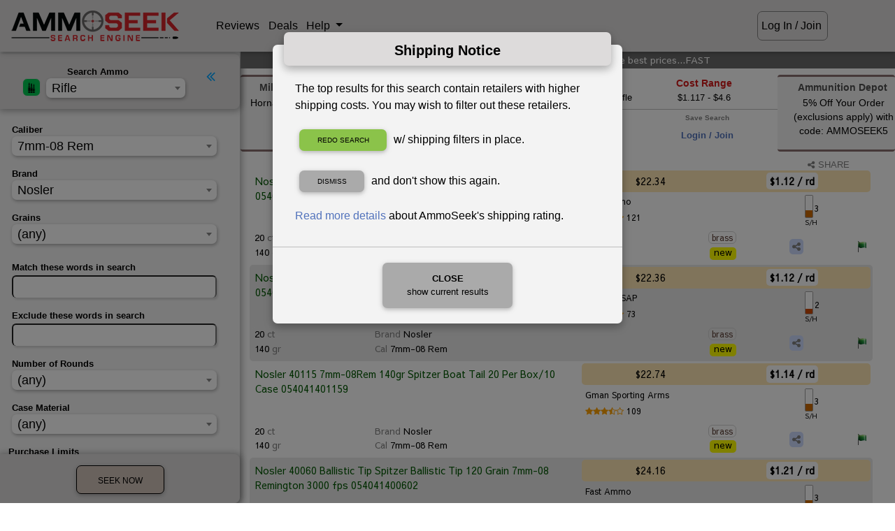

--- FILE ---
content_type: text/html; charset=ISO-8859-1
request_url: https://ammoseek.com/ammo/7mm-08-remington/Nosler
body_size: 11288
content:
<!DOCTYPE html>
<html lang="en">

<head>
  <meta charset="utf-8">
  <meta name="viewport" content="width=device-width, initial-scale=1, shrink-to-fit=no">
  <meta http-equiv="x-ua-compatible" content="ie=edge">

<link rel="apple-touch-icon" sizes="180x180" href="/img/favicons/prod/apple-touch-icon.png?v=2bB6vawXXd"
  crossorigin="use-credentials">
<link rel="icon" type="image/png" sizes="32x32" href="/img/favicons/prod/favicon-32x32.png?v=2bB6vawXXd"
  crossorigin="use-credentials">
<link rel="icon" type="image/png" sizes="16x16" href="/img/favicons/prod/favicon-16x16.png?v=2bB6vawXXd"
  crossorigin="use-credentials">
<link rel="manifest" href="/img/favicons/prod/site.webmanifest?v=2bB6vawXXd" crossorigin="use-credentials">
<link rel="mask-icon" href="/img/favicons/prod/safari-pinned-tab.svg?v=2bB6vawXXd" color="#a88b1f"
  crossorigin="use-credentials">
<link rel="shortcut icon" href="/img/favicons/prod/favicon.ico?v=2bB6vawXXd" crossorigin="use-credentials">
<meta name="apple-mobile-web-app-title" content="AmmoSeek">
<meta name="application-name" content="AmmoSeek">
<meta name="msapplication-TileColor" content="#ffff00">
<meta name="msapplication-config" content="/img/favicons/prod/browserconfig.xml?v=2bB6vawXXd">
<meta name="theme-color" content="#ffff00">

  <link rel="canonical" href="https://ammoseek.com/ammo/7mm-08-remington/Nosler">


  <meta name="description" content="Find your best price for Nosler 7mm-08 Rem Ammo rifle | Best Nosler 7mm-08 Rem Ammunition rifle - AmmoSeek.com Search Engine 2025">

  <!-- Facebook open graph tags -->
  <meta property="og:type" content="product" />
  <meta property="og:title" content="Nosler 7mm-08 Rem Ammo rifle" />
  <meta property="og:url" content="https://ammoseek.com/ammo/7mm-08-remington/Nosler" />
  <meta property="og:site_name" content="AmmoSeek.com" />
  <meta property="og:description" content="In-stock best prices for Nosler 7mm-08 Rem Ammo rifle | Best Nosler 7mm-08 Rem Ammunition rifle - AmmoSeek.com" />
  <meta property="og:image" content="https://ammoseek.com/img/AS-Square-Logo-For-LightBackgrounds-256x256.png" />

  <!-- Twitter Card tags -->
  <meta name="twitter:card" content="summary" />
  <meta name="twitter:site" content="@ammoseek" />
  <meta name="twitter:title" content="Nosler 7mm-08 Rem Ammo rifle" />
  <meta name="twitter:description" content="The very best prices for in-stock Nosler 7mm-08 Rem Ammo rifle | Best Nosler 7mm-08 Rem Ammunition rifle - AmmoSeek.com" />
  <meta name="twitter:image" content="https://ammoseek.com/img/AS-Square-Logo-For-LightBackgrounds-256x256.png" />
  <meta name="twitter:image:alt" content="In-Stock Ammo Results by AmmoSeek.com" />

  <title>Nosler 7mm-08 Rem Ammo rifle | Best Nosler 7mm-08 Rem Ammunition rifle - AmmoSeek.com 2025</title>

  <!-- Font Awesome icons, etc (must be external to work) -->
  <link rel="stylesheet" href="https://maxcdn.bootstrapcdn.com/font-awesome/4.7.0/css/font-awesome.min.css">

  <!-- Vendor Bundled CSS -->
  <link rel="stylesheet" type="text/css" href="/assets/as-vendor-bundle.min.css">

  <!-- AmmoSeek styles -->  <link rel="stylesheet" type="text/css" href="/assets/results-grayOgre.min.css" title="default" id="colorTheme">
  <link rel="stylesheet" type="text/css" id="compactTheme" href="/assets/nocompact.min.css">
  <!-- Fix for [back] button on iPhone --><script>
  /**
   * If browser back button was used, flush cache
   * This ensures that user will always see an accurate, up-to-date view based on their state
   * https://stackoverflow.com/questions/8788802/prevent-safari-loading-from-cache-when-back-button-is-clicked
   */
  (function () {
    window.onpageshow = function (event) {
      if (event.persisted) {
        window.location.reload();
      }
    };
  })();
</script>

  <!-- Header JS Bundle -->
  <script defer src="/assets/as-header-bundle.min.js"></script>

  <!-- Google ReCAPTCHA -->
  <script defer src="https://www.google.com/recaptcha/api.js?render=6Lc0v5gUAAAAAIJEt_KQpntWkxO2rCJgDAVVRao3"></script>

  <!-- Share This JS -->
  <script defer type="text/javascript"
    src="//platform-api.sharethis.com/js/sharethis.js#property=5c2ff6eb6aa2aa0011451e09&product=inline-share-buttons"></script>

  <!-- Footer/Defer bundled JS -->
  <script defer src="/assets/as-footer-bundle.min.js"></script>

  <!-- Custom/Defer JS -->
  <script defer type="module" src="/assets/shared.min.js" crossorigin="use-credentials"></script>
  <script defer type="module" src="/assets/results.min.js" crossorigin="use-credentials"></script>

  <!-- Plausible Analytics Snippet -->
  <script defer data-domain="ammoseek.com" src="https://analytics.ammoseek.com/js/plausible.js"></script>

</head>

<body id="top" data-results-page><header>
  <div id="navbarInclude"><!-- ** Main Top of Page Navbar ** -->
<nav class="navbar fixed-top navbar-expand navbar-light mt-0 pt-2 mb-0 pb-2" id="topNavbar">

  <a class="navbar-brand loading-overlay-trigger" href="/">
    <div id="asLogo"></div>
  </a>

  <div class="" id="navbar1">
    <ul class="navbar__list navbar-nav">

      <li class="navbar__item nav-item">
        <a id="navRatingsBtn" class="navbar__button nav-link loading-overlay-trigger" href="/ratings/">
          Reviews
        </a>
      </li>
      <li class="navbar__item nav-item">
        <a id="navDealsBtn" class="navbar__button nav-link loading-overlay-trigger" href="/deals">
          Deals
        </a>
      </li>
      <li id="navHelpMenu" class="navbar__item nav-item dropdown">
        <a class="navbar__button nav-link dropdown-toggle navbar__button-dropdown" type="button" id="helpDropdown"
          data-toggle="dropdown" aria-haspopup="true" aria-expanded="false">
          Help
        </a>
        <div class="dropdown-menu navbar__dropdown-menu" id="helpDropdownMenu" aria-labelledby="helpDropdown">
          <a class="dropdown-item" href="http://docs.ammoseek.com/" target="_blank">Documentation</a>
          <a class="dropdown-item" href="https://blog.ammoseek.com" target="_blank">Blog</a>
          <a class="dropdown-item loading-overlay-trigger" href="/faq/">FAQ</a>
          <a class="dropdown-item loading-overlay-trigger" href="/about/">About</a>
          <a class="dropdown-item loading-overlay-trigger" href="/advertising/">Advertising</a>
          <a class="dropdown-item loading-overlay-trigger" href="/friends/">Friends/Partners</a>
          <a class="dropdown-item loading-overlay-trigger" href="/contact/">Contact Us</a>
        </div>
      </li>
      <!-- GUEST USER -->
      <li id="navSignIn" class="navbar__item nav-item">
        <a id="navGuestBtn" class="navbar__button nav-link hoverable waves-effect loading-overlay-trigger"
          href="/login">
          Log In / Join
        </a>
      </li>    </ul>
  </div>
  <!-- </div> -->


  <div class="mobile-actions-nav d-md-none d-inline-block">    <div class="loginjoin">
      <a href="/login">Log In / Join</a>
    </div>  </div>

</nav>
  </div>
</header>

<main class="main-grid" data-search="0" data-qstring="&ikw=&mfg=33&ekw=&seo_name=7mm-08-remington&sort=&gun=rifle&cal=285"  data-loggedin="false" >

  <section class="modify-area">
    <div class="modify-content">
      <div class="modify-content-header">
        <a role="button" class="hide-modify-button"><i class="fa fa-angle-double-left"></i></a>
        <div class="categorySelectRow">
          <div class="as-select2-wrapper category-select-grid">
            <div id="asResultsIcon" class="icon-area">
              <img src="/img/ammo.png" class="as-select-icon--ammo">
            </div>
            <label for="category-select" class="selectText title-area">Search: Ammo</label>
            <select name="category" class="category-select select-area" id="category-select"
              data-dropdown-parent=".modify-content-header">
            </select>
          </div>
        </div>
      </div>
      <div id="loadingResultsForm" class="pb-4" style="display: none;">
        <i class="fa fa-bullseye animated flip infinite text-success"></i>
        <span class="loading-grains-text">Loading Form</span>
        <i class="fa fa-bullseye animated flip infinite text-success"></i>
      </div>

      <div id="results-form-rifle" data-cal="285"
        data-mfg="33" data-grains="" data-grains_max=""
        data-grains_min="" data-ikw="" data-ekw="" data-nr=""
        data-pl="" data-co="" data-ca="" data-sh=""
        data-sb="" data-sort="" data-ss="" data-sl=""
        class="as-results-form-container">
      </div>
    </div>

  </section>

  <section class="info-area">

    <div id="resultsTaglineRow" class="row as-results-tagline-row">
      <div class="col-12 p-0 text-center">        <h1 class="as-results-tagline">Find in-stock 7mm-08 Rem ammunition at the best prices...FAST</h1>      </div>
    </div>
    <div class="results-top-grid">
      <div class="results-left-ad-area d-none d-lg-block"><div class="text-center pt-1">
  <svg id="asDealAdMainLeft" class="as-deal-ad hoverable img-fluid" data-dealurl="https://ammoseek.com/go/hot/390657348494"
    xmlns="http://www.w3.org/2000/svg">
    <rect class="as-svgad-rect" x="0" y="0"></rect>
    <text class="as-svgad-text" x="93" y="20">Mile High Shooting    </text>
    <foreignObject x="7" y="28" width="175" height="105">

      <body xmlns="http://www.w3.org/1999/xhtml">
        <div class="as-svgad-focontent">Hornady and Berger 10% Off        </div>
      <script defer src="https://static.cloudflareinsights.com/beacon.min.js/vcd15cbe7772f49c399c6a5babf22c1241717689176015" integrity="sha512-ZpsOmlRQV6y907TI0dKBHq9Md29nnaEIPlkf84rnaERnq6zvWvPUqr2ft8M1aS28oN72PdrCzSjY4U6VaAw1EQ==" data-cf-beacon='{"version":"2024.11.0","token":"0239796fbfe34ba6bed708bfc8da7ea7","server_timing":{"name":{"cfCacheStatus":true,"cfEdge":true,"cfExtPri":true,"cfL4":true,"cfOrigin":true,"cfSpeedBrain":true},"location_startswith":null}}' crossorigin="anonymous"></script>
<script>(function(){function c(){var b=a.contentDocument||a.contentWindow.document;if(b){var d=b.createElement('script');d.innerHTML="window.__CF$cv$params={r:'9a0ee8d19a267a5f',t:'MTc2MzU0NjkzOQ=='};var a=document.createElement('script');a.src='/cdn-cgi/challenge-platform/scripts/jsd/main.js';document.getElementsByTagName('head')[0].appendChild(a);";b.getElementsByTagName('head')[0].appendChild(d)}}if(document.body){var a=document.createElement('iframe');a.height=1;a.width=1;a.style.position='absolute';a.style.top=0;a.style.left=0;a.style.border='none';a.style.visibility='hidden';document.body.appendChild(a);if('loading'!==document.readyState)c();else if(window.addEventListener)document.addEventListener('DOMContentLoaded',c);else{var e=document.onreadystatechange||function(){};document.onreadystatechange=function(b){e(b);'loading'!==document.readyState&&(document.onreadystatechange=e,c())}}}})();</script></body>
    </foreignObject>
  </svg>
</div>      </div>

      <div class="results-info-buttons">
        <div class="results-info-grid">
          <ul>
            <li class="results-search-showing" id="searchShowingCard" data-showing="437">
              <div class="results-info-title">Search Showing</div>
              <div class="results-info-content as-search-showing-text">              </div>
            </li>
            <li class="results-now-seeking">
              <div class="results-info-title">Now Seeking</div>
              <div class="results-info-content">Nosler 7mm-08 Rem Ammo rifle              </div>
            </li>
            <li class="results-cost-range">
              <div class="results-info-title">Cost Range</div>
              <div class="results-info-content" data-lowprice="1.117">                $1.117 - $4.6              </div>
            </li>
          </ul>
        </div>

        <div class="results-button-grid d-md-block d-none">
          <ul>
            <li class="results-saved-searches">
              <div class="saved-searches-dropdown-include"><div class="saved-searches-dropdown-container">
  <div class="saved-searches-dropdown-title">Saved Searches</div>
  <div class="saved-searches-dropdown-content">    <div class="login-join-msg"><a class="loading-overlay-trigger" href="/login">Login /
        Join</a></div>    <!-- /IF user_logged_in -->
  </div>
</div>
              </div>
            </li>

            <li class="results-modify-search">
              <div class="results-button-title">Modify Search</div>
              <div class="results-button-content">
                <a id="modifyButton">
                  <i class="fa fa-filter"></i>
                </a>
              </div>
            </li>

            <li class="results-save-search" data-already-saved="0">              <div class="results-button-title">Save Search</div>
              <div class="results-button-content">
                <div class="login-join-msg">
                  <a class="loading-overlay-trigger" href="/login">Login / Join</a>
                </div>            </li>
          </ul>
        </div>
      </div>

      <div class="results-right-ad-area d-none d-lg-block"><div class="text-center pt-1">
  <svg id="asDealAdMainLeft" class="as-deal-ad hoverable img-fluid" data-dealurl="https://ammoseek.com/go/hot/363575308968"
    xmlns="http://www.w3.org/2000/svg">
    <rect class="as-svgad-rect" x="0" y="0"></rect>
    <text class="as-svgad-text" x="93" y="20">Ammunition Depot    </text>
    <foreignObject x="7" y="28" width="175" height="105">

      <body xmlns="http://www.w3.org/1999/xhtml">
        <div class="as-svgad-focontent">5% Off Your Order (exclusions apply) with code: <strong>AMMOSEEK5</strong>        </div>
      </body>
    </foreignObject>
  </svg>
</div>      </div>
    </div>
  </section>

  <section class="results-area">
    <div class="show-modify-button-wrapper">
      <a role="button" class="show-modify-button">
        <i class="fa fa-angle-double-left"></i> Modify Search <i class="fa fa-filter"></i>
      </a>
    </div>

    <div class="compact-share-wrapper">
      <div class="custom-control custom-switch compact-switch-container" onmouseenter="$('#compact-tip').fadeIn();"
        onmouseleave="$('#compact-tip').fadeOut();">        <input type="checkbox" class="custom-control-input" id="compactSwitch">        <label class="custom-control-label" for="compactSwitch"><i class="fa fa-compress"></i></label>
      </div>
      <div id="compact-tip" style="display:none;">
        Compact Results ON/OFF
      </div>
      <a class="share-search-results-btn" href="https://ammoseek.com/ammo/7mm-08-remington/Nosler" data-toggle="modal" data-target="#socialShareModal"
        data-url="https://ammoseek.com/ammo/7mm-08-remington/Nosler" data-title="The very best prices for in-stock Nosler 7mm-08 Rem Ammo rifle | Best Nosler 7mm-08 Rem Ammunition rifle - AmmoSeek.com"
        data-description="The very best prices for in-stock Nosler 7mm-08 Rem Ammo rifle | Best Nosler 7mm-08 Rem Ammunition rifle - AmmoSeek.com">
        <i class="fa fa-share-alt mr-0"></i>SHARE</a>
    </div>


    <div id="results-table-container">      <div id="resultsInclude"         data-adfirst='{"image_url":"https://smbeacjxhobxenurfskl.supabase.co/storage/v1/object/public/ads/live/results_inside_results_first/3/a2awarehouse-07182023-500x50.png?t=1763546939","alt_tag":"Ammo for sale at 2A Warehouse","link_url":"/adr/FNyKRiGQcQ43ZEBL48"}'
        data-adsecond='{"image_url":"https://smbeacjxhobxenurfskl.supabase.co/storage/v1/object/public/ads/live/results_inside_results_second/3/bulkmunitions-08032023-500x50.png?t=1763546939","alt_tag":"Ammo for sale at Bulk Munitions","link_url":"/adr/a4FzTxIjBg47X6L9eA"}'
        data-adthird='{"image_url":"https://smbeacjxhobxenurfskl.supabase.co/storage/v1/object/public/ads/live/results_inside_results_third/4/freedommunitions-02032025-500x50.png?t=1763546939","alt_tag":"Ammo for sale at Freedom Munitions","link_url":"/adr/4xCU9aGwIn56KfdAFf"}'>
        <div style="display:none;" class="display-mode-" id="results-meta"></div>
        <div class="empty-results-msg" style="display:none;"><div class="row mt-3 mb-4 animated bounceIn">
  <div class="offset-md-2 col-12 col-md-8">
    <div class="card contactCardAlert nothingFoundCard">
      <div class="card-body">
        <h6 class="card-title text-center">Nothing Found</h6>
        <p class="card-text">
          You may want to adjust your search parameters using <i class="fa fa-filter"></i> Modify Search
          or going back to the <a class="loading-overlay-trigger" href="/">main search page</a> to start
          over.
        </p>        <p class="card-text">
          Additionally, you may want to <a class="loading-overlay-trigger" href="/join">sign
            up for a free account</a> so you can save searches, set alerts, exclude retailers, and
          experience all AmmoSeek has to offer.
        </p>        <p class="card-text text-center">
          <a target="_blank" href="https://blog.ammoseek.com/posts/howto-alerts">Get help with setting
            alerts</a>.
        </p>
      </div>
    </div>
  </div>
</div>
        </div>
        <div class="as-mobile-results-container mt-2">
          <!-- Place for mobile results cards -->
        </div><!-- Results table -->
<table id="ammo" data-gun="rifle" class="as-results-table w-100 table-sm small table-striped z-depth-1 rifle">
  <thead class="results-table-header" style="display: none;">
    <tr>
      <th scope="column" id="retailerTableHeader">Retailer</th>
      <th scope="column">Description</th>
      <th scope="column">Brand</th>      <!-- handgun/rifle/rimfire table -->
      <th scope="column">Caliber</th>
      <th scope="column">Grains</th>
      <th scope="column">When</th>
      <th scope="column">Limits</th>
      <th scope="column">Casing</th>
      <th scope="column">Cond.</th>
      <th scope="column">Price</th>
      <th scope="column">Rounds</th>
      <th scope="column">$</th>
      <th scope="column">S/H</th>      <th scope="column" id="shareHeader">Share</th>
      <th scope="column" id="errorTableHeader">Err?</th>
    </tr>
  </thead>
</table>
      </div>
    </div>
  </section>

  <section class="footer-area"><!-- ** footer ** -->
<footer class="page-footer z-depth-1 mt-3">
  <div class="container">
    <div class="row">      <div class="offset-4 col-8 offset-md-0 col-md-2">
        <h6 class="title">Help</h6>
        <ul class="footerList">
          <li><a class="loading-overlay-trigger" href="/">Home</a></li>
          <li><a href="https://blog.ammoseek.com/" target="_blank">Blog</a></li>
          <li><a class="loading-overlay-trigger" href="/faq/">FAQ</a></li>
          <li><a href="http://docs.ammoseek.com/" target="_blank">Documentation</a></li>
          <li><a href="http://docs.ammoseek.com/docs/ammunition-glossary" target="_blank">Ammo Glossary</a></li>
          <li><a class="loading-overlay-trigger" href="/about/">About Us</a></li>
          <!-- <li><a href="/sitemap/">Sitemap</a></li> -->
          <li><a class="loading-overlay-trigger" href="/contact/">Contact Us</a></li>
        </ul>
      </div>
      <div class="offset-4 col-8 offset-md-0 col-md-2">
        <h6 class="title">Useful Links</h6>
        <ul class="footerList">
          <li><a class="loading-overlay-trigger" href="/advertising/">Banner Advertising</a></li>
          <li><a class="loading-overlay-trigger" href="/get-listed/">Get Listed (Retailers)</a></li>
          <li><a class="loading-overlay-trigger" href="/ratings/">Retailer Ratings</a></li>
          <li><a class="loading-overlay-trigger" href="/deals/">Deals &amp; Coupons</a></li>
          <li><a class="loading-overlay-trigger" href="/calibers/">Calibers List</a>
          <li><a class="loading-overlay-trigger" href="/friends/">Friends / Partners</a></li>
          <li><a class="loading-overlay-trigger" href="/swag/">Swag / Merchandise</a></li>
          <!-- <li><a href="/store/">Merchandise</a></li> -->
        </ul>
      </div>
      <div class="offset-md-0 col-md-6">
        <h6 class="title">Disclaimer</h6>
        <p class="disclaimerText">AmmoSeek.com does not vet or endorse any retailer listed on this site. Also,
          retailers'
          web sites can change at any time. This could have a negative effect on AmmoSeek's ability to obtain
          accurate (or any) information. AmmoSeek, LLC is not responsible for inaccurate product information
          displayed. Your mileage may vary.</p>
        <ul class="nav justify-content-start socialList">
          <li><a href="https://www.facebook.com/AmmoSeek"><i class="fa fa-facebook-square fa-2x"></i></a></li>
          <li><a href="https://www.twitter.com/AmmoSeek"><i class="fa fa-twitter-square fa-2x"></i></a></li>
          <li><a href="https://www.instagram.com/AmmoSeek"><i class="fa fa-instagram fa-2x"></i></a></li>
          <li><a class="loading-overlay-trigger" href="/contact/" data-toggle="tooltip" title="Contact Us"><i
                class="fa fa-envelope-square fa-2x"></i></a></li>
          <li class="d-lg-none d-block w-100 mb-3"></li>
        </ul>
        <p class="recaptcha-notice">
          This site is protected by reCAPTCHA and the Google
          <a href="https://policies.google.com/privacy">Privacy Policy</a> and
          <a href="https://policies.google.com/terms">Terms of Service</a> apply.
        </p>
      </div>
      <div class="offset-4 col-8 offset-md-0 col-md-2 mt-4">
        <ul class="footerList">
          <li><a class="loading-overlay-trigger" href="/privacy/">Privacy Policy</a></li>
          <li><a class="loading-overlay-trigger" href="/tos/">Terms Of Service</a></li>
          <li class="ssl_seal"><img src="/img/comodo_secure_seal_100x85_transp.png" class="img-fluid" alt="SSL Seal">
          </li>
        </ul>
      </div>
    </div>
  </div>

  <div class="container-fluid">
    <div class="row footerCopyright">
      <div class="col-12 text-center">
        &copy; 2025 Copyright: <a href="/">AmmoSeek, LLC</a>
      </div>
    </div>
  </div>

  <div class="footerMobilePadding"></div>

</footer>
  </section>
</main>

<!-- Social Share Modal -->
<div class="modal fade" id="socialShareModal" tabindex="-1" role="dialog" aria-labelledby="myModalLabel"
  aria-hidden="true">
  <div class="modal-dialog cascading-modal modal-sm" role="document">
    <!--Content-->
    <div class="modal-content">
      <!--Header-->
      <div class="modal-header">
        <h4 class="title" id="myModalLabel">Share</h4>
        <button type="button" class="close p-0 m-0" data-dismiss="modal" aria-label="Close">
          <i class="fa fa-times"></i>
        </button>
      </div>
      <!--Body-->
      <div class="modal-body">
        <div class="text-center">
          Choose where to share:
        </div>
        <div class="small font-weight-bold font-italic mt-2 text-center">
          Don't forget to mention AmmoSeek!
        </div>
      </div>
      <div class="sharethis-inline-share-buttons mb-3">
      </div>
      <div class="copy-share-url-container">
        <div class="copyshare-title">Or Copy/Share PermaLink...</div>
        <label for="copy-share-url" class="copyurl-label"><i id="copyurl-icon"
            class="copyurl-icon fa fa-copy"></i></label>
        <input readonly type="text" value="no url available" id="copy-share-url">
      </div>
      <!--Footer-->
      <div class="modal-footer">
        <div class="mx-auto">
          <button type="button" class="btn as-btn__cancel" data-dismiss="modal">Cancel</button>
        </div>
      </div>
    </div>
    <!--/.Content-->
  </div>
</div>
<!-- End Social Share Modal --><div id="mobileResultsLoader" style="display:none;">
  <div id="resultsLoader" style="z-index:500000;">
    <div class="resultsLoaderImgContainer">
      <img class="rotate3d-infinite" src="/img/AS-Logo-Circle-DarkBackground-68x68.png">
    </div>
  </div>
</div>
<!-- Modals Section--><div> <!-- Results Timeout Modal -->
<div class="modal fade" id="timeoutModal" tabindex="-1" role="dialog" aria-labelledby="myModalLabel" aria-hidden="true">
  <div class="modal-dialog cascading-modal" role="document">
    <!--Content-->
    <div class="modal-content">
      <!--Header-->
      <div class="modal-header">
        <h4 class="title" id="myModalLabel">Results Expired</h4>
        <!--
        <button type="button" class="close" data-dismiss="modal" aria-label="Close">
        <i class="fa fa-times"></i>
        </button>
        -->
      </div>
      <!--Body-->
      <div class="modal-body">
        <p>These search results are likely now out of date. Would you like to refresh them?</p>
      </div>
      <!--Footer-->
      <div class="modal-footer">
        <div class="mx-auto">
          <a type="button" onclick="$('#timeoutModal').modal('hide'); location.reload();"
            class="btn black-text as-btn__submit loading-overlay-trigger">Refresh</a>
          <a type="button" href="/" onclick="$('#timeoutModal').modal('hide');"
            class="btn as-btn__cancel loading-overlay-trigger">Home</a>
        </div>
      </div>
    </div>
    <!--/.Content-->
  </div>
</div>
<!-- End Results Timeout Modal -->
 </div>
<div> <!-- Shipping Estimation Info Modal -->
<div class="modal fade" id="shipping-modal" tabindex="-1" role="dialog" aria-labelledby="myModalLabel"
  aria-hidden="true">
  <div class="modal-dialog cascading-modal" role="document">
    <!--Content-->
    <div class="modal-content">
      <!--Header-->
      <div class="modal-header">
        <h4 class="title" id="myModalLabel">Shipping Rating Info</h4>
        <button type="button" class="close p-0 m-0" data-dismiss="modal" aria-label="Close">
          <i class="fa fa-times"></i>
        </button>
      </div>
      <!--Body-->
      <div class="modal-body">
        <p id="shippingDescTxt">This retailer has an AmmoSeek shipping rating of
        <h3 class="text-center "><span id="sscore" class="font-weight-bold"></span></h3>
        <span id="sscoreMarkup"></span>
      </div>
      <!--Footer-->
      <div class="modal-footer">
        <div class="mx-auto">
          <p><a href="/shipping_estimation/" target="_blank">More info. on our shipping rating system.</a></p>
        </div>
      </div>
    </div>
    <!--/.Content-->
  </div>
  <script>
    function setShippingContent(descMarkup, score) {
      if (score) {
        console.log(score)
        document.getElementById('sscoreMarkup').innerHTML = descMarkup
        if (score.startsWith('<i class') || score === 'F') {
          document.getElementById('sscore').innerHTML = score
        }
        else {
          document.getElementById('sscore').innerHTML = score + ' <span style="font-weight: normal;font-size: small;">of 10</span>'
        }
      }
      else {
        document.getElementById('sscoreMarkup').innerHTML = 'Error: No Shipping Rating detected.'
        document.getElementById('sscore').innerHTML = 'ND'
      }
    }
  </script>
</div>
<!-- End Logout Modal Modal -->
 </div>
<div> 
<!-- Full Height Modal Right -->
<div class="modal fade right" id="topCalibersModal" tabindex="-1" role="dialog" aria-labelledby="topCalibersModal" aria-hidden="true">
  <div class="modal-dialog cascading-modal modal-lg" role="document">

    <!--Content-->
    <div class="modal-content">
      <!--Header-->
      <div class="modal-header">
        <h4 class="title topCalibersModalHeader mx-auto">Top Calibers</h4>
        <button type="button" class="close p-0 m-0" data-dismiss="modal" aria-label="Close">
          <i class="fa fa-times"></i>
        </button>
      </div>

      <!--Body-->
      <div class="modal-body">

      <div class="row justify-content-center">
         <div class="as-select2-wrapper">

            <select id="topCalibersSelect" class="as-select top-caliber-select">
               <option value="allCalibers">Combined Calibers</option>
               <option value="handgunCalibers">Handgun Only</option>
               <option value="rifleCalibers">Rifle Only</option>
               <option value="rimfireCalibers">Rimfire Only</option>
               <option value="shotgunCalibers">Shotgun Only</option>
            </select>

         </div>
      </div>

          <!-- Tab Panels -->
          <div class="card topCaliberCard">

            <div class="mb-0" id="allCalibers">
              <table class="table table-sm table-striped">
                <thead class="topCaliberHeader">
                  <tr>
                    <th>Rank</th>
                    <th>Caliber</th>
                    <th>Percent</th>
                  </tr>
                </thead>
                <tbody>

                  <tr data-searchpath='/ammo/9mm-luger'>
                    <th scope="row">1</th>
                    <td class="top-caliber__label"><a href="/ammo/9mm-luger">9mm Luger (9x19 Parabellum)</a></td>
                    <td>18.88%</td>
                  </tr>
   
                  <tr data-searchpath='/ammo/5.56x45mm-nato'>
                    <th scope="row">2</th>
                    <td class="top-caliber__label"><a href="/ammo/5.56x45mm-nato">5.56x45mm NATO</a></td>
                    <td>9.65%</td>
                  </tr>
   
                  <tr data-searchpath='/ammo/12-gauge'>
                    <th scope="row">3</th>
                    <td class="top-caliber__label"><a href="/ammo/12-gauge">12 Gauge</a></td>
                    <td>7.11%</td>
                  </tr>
   
                  <tr data-searchpath='/ammo/308-winchester'>
                    <th scope="row">4</th>
                    <td class="top-caliber__label"><a href="/ammo/308-winchester">.308/7.62x51mm (.308 Winchester)</a></td>
                    <td>5.70%</td>
                  </tr>
   
                  <tr data-searchpath='/ammo/22lr'>
                    <th scope="row">5</th>
                    <td class="top-caliber__label"><a href="/ammo/22lr">.22LR</a></td>
                    <td>4.78%</td>
                  </tr>
   
                  <tr data-searchpath='/ammo/300aac-blackout'>
                    <th scope="row">6</th>
                    <td class="top-caliber__label"><a href="/ammo/300aac-blackout">.300 AAC Blackout (7.62x35mm)</a></td>
                    <td>3.88%</td>
                  </tr>
   
                  <tr data-searchpath='/ammo/223-remington'>
                    <th scope="row">7</th>
                    <td class="top-caliber__label"><a href="/ammo/223-remington">.223 Remington</a></td>
                    <td>3.71%</td>
                  </tr>
   
                  <tr data-searchpath='/ammo/7.62x39mm'>
                    <th scope="row">8</th>
                    <td class="top-caliber__label"><a href="/ammo/7.62x39mm">7.62x39mm</a></td>
                    <td>3.29%</td>
                  </tr>
   
                  <tr data-searchpath='/ammo/45acp'>
                    <th scope="row">9</th>
                    <td class="top-caliber__label"><a href="/ammo/45acp">.45 ACP/Auto</a></td>
                    <td>2.21%</td>
                  </tr>
   
                  <tr data-searchpath='/ammo/6.5mm-creedmoor'>
                    <th scope="row">10</th>
                    <td class="top-caliber__label"><a href="/ammo/6.5mm-creedmoor">6.5mm Creedmoor</a></td>
                    <td>1.74%</td>
                  </tr>
   
                  <tr data-searchpath='/ammo/380-auto'>
                    <th scope="row">11</th>
                    <td class="top-caliber__label"><a href="/ammo/380-auto">.380 Auto</a></td>
                    <td>1.55%</td>
                  </tr>
   
                  <tr data-searchpath='/ammo/357-magnum'>
                    <th scope="row">12</th>
                    <td class="top-caliber__label"><a href="/ammo/357-magnum">.357 Mag</a></td>
                    <td>1.51%</td>
                  </tr>
   
                  <tr data-searchpath='/ammo/30-06'>
                    <th scope="row">13</th>
                    <td class="top-caliber__label"><a href="/ammo/30-06">.30-06</a></td>
                    <td>1.33%</td>
                  </tr>
   
                  <tr data-searchpath='/ammo/10mm-auto'>
                    <th scope="row">14</th>
                    <td class="top-caliber__label"><a href="/ammo/10mm-auto">10mm Auto</a></td>
                    <td>1.30%</td>
                  </tr>
   
                  <tr data-searchpath='/ammo/44-magnum'>
                    <th scope="row">15</th>
                    <td class="top-caliber__label"><a href="/ammo/44-magnum">.44 Mag</a></td>
                    <td>1.14%</td>
                  </tr>
   
                  <tr data-searchpath='/ammo/38-special'>
                    <th scope="row">16</th>
                    <td class="top-caliber__label"><a href="/ammo/38-special">.38 Special</a></td>
                    <td>1.10%</td>
                  </tr>
   
                  <tr data-searchpath='/ammo/300-winchester-magnum'>
                    <th scope="row">17</th>
                    <td class="top-caliber__label"><a href="/ammo/300-winchester-magnum">.300 Win Mag</a></td>
                    <td>1.08%</td>
                  </tr>
   
                  <tr data-searchpath='/ammo/45-70'>
                    <th scope="row">18</th>
                    <td class="top-caliber__label"><a href="/ammo/45-70">.45-70</a></td>
                    <td>0.94%</td>
                  </tr>
   
                  <tr data-searchpath='/ammo/40sw'>
                    <th scope="row">19</th>
                    <td class="top-caliber__label"><a href="/ammo/40sw">.40 S&W</a></td>
                    <td>0.94%</td>
                  </tr>
   
                  <tr data-searchpath='/ammo/20-gauge'>
                    <th scope="row">20</th>
                    <td class="top-caliber__label"><a href="/ammo/20-gauge">20 Gauge</a></td>
                    <td>0.90%</td>
                  </tr>
   
                </tbody>
              </table>
            </div>

            <div style="display:none;" id="handgunCalibers">
              <table class="table table-tiny table-striped">
                <thead class="topCaliberHeader">
                  <tr>
                    <th>Rank</th>
                    <th>Caliber</th>
                    <th>Percent</th>
                  </tr>
                </thead>
                <tbody>

                  <tr data-searchpath='/ammo/9mm-luger'>
                    <th scope="row">1</th>
                    <td class="top-caliber__label"><a href="/ammo/9mm-luger">9mm Luger (9x19 Parabellum)</a></td>
                    <td>18.88%</td>
                  </tr>
   
                  <tr data-searchpath='/ammo/45acp'>
                    <th scope="row">2</th>
                    <td class="top-caliber__label"><a href="/ammo/45acp">.45 ACP/Auto</a></td>
                    <td>2.21%</td>
                  </tr>
   
                  <tr data-searchpath='/ammo/380-auto'>
                    <th scope="row">3</th>
                    <td class="top-caliber__label"><a href="/ammo/380-auto">.380 Auto</a></td>
                    <td>1.55%</td>
                  </tr>
   
                  <tr data-searchpath='/ammo/357-magnum'>
                    <th scope="row">4</th>
                    <td class="top-caliber__label"><a href="/ammo/357-magnum">.357 Mag</a></td>
                    <td>1.51%</td>
                  </tr>
   
                  <tr data-searchpath='/ammo/10mm-auto'>
                    <th scope="row">5</th>
                    <td class="top-caliber__label"><a href="/ammo/10mm-auto">10mm Auto</a></td>
                    <td>1.30%</td>
                  </tr>
   
                  <tr data-searchpath='/ammo/44-magnum'>
                    <th scope="row">6</th>
                    <td class="top-caliber__label"><a href="/ammo/44-magnum">.44 Mag</a></td>
                    <td>1.14%</td>
                  </tr>
   
                  <tr data-searchpath='/ammo/38-special'>
                    <th scope="row">7</th>
                    <td class="top-caliber__label"><a href="/ammo/38-special">.38 Special</a></td>
                    <td>1.10%</td>
                  </tr>
   
                  <tr data-searchpath='/ammo/40sw'>
                    <th scope="row">8</th>
                    <td class="top-caliber__label"><a href="/ammo/40sw">.40 S&W</a></td>
                    <td>0.94%</td>
                  </tr>
   
                  <tr data-searchpath='/ammo/5.7x28mm'>
                    <th scope="row">9</th>
                    <td class="top-caliber__label"><a href="/ammo/5.7x28mm">5.7x28mm</a></td>
                    <td>0.83%</td>
                  </tr>
   
                  <tr data-searchpath='/ammo/45-colt'>
                    <th scope="row">10</th>
                    <td class="top-caliber__label"><a href="/ammo/45-colt">.45 Colt (.45 Long Colt)</a></td>
                    <td>0.54%</td>
                  </tr>
   
                  <tr data-searchpath='/ammo/32acp'>
                    <th scope="row">11</th>
                    <td class="top-caliber__label"><a href="/ammo/32acp">.32 ACP (.32 Auto, 7.65 Browning)</a></td>
                    <td>0.32%</td>
                  </tr>
   
                  <tr data-searchpath='/ammo/7.62x25mm-tokarev'>
                    <th scope="row">12</th>
                    <td class="top-caliber__label"><a href="/ammo/7.62x25mm-tokarev">7.62x25mm Tokarev</a></td>
                    <td>0.26%</td>
                  </tr>
   
                  <tr data-searchpath='/ammo/357sig'>
                    <th scope="row">13</th>
                    <td class="top-caliber__label"><a href="/ammo/357sig">.357 SIG</a></td>
                    <td>0.23%</td>
                  </tr>
   
                  <tr data-searchpath='/ammo/500sw-magnum'>
                    <th scope="row">14</th>
                    <td class="top-caliber__label"><a href="/ammo/500sw-magnum">.500 S&W Mag</a></td>
                    <td>0.23%</td>
                  </tr>
   
                  <tr data-searchpath='/ammo/9mm-makarov'>
                    <th scope="row">15</th>
                    <td class="top-caliber__label"><a href="/ammo/9mm-makarov">9mm Makarov (9x18 Makarov)</a></td>
                    <td>0.22%</td>
                  </tr>
   
                  <tr data-searchpath='/ammo/50-action-express'>
                    <th scope="row">16</th>
                    <td class="top-caliber__label"><a href="/ammo/50-action-express">.50 Action Express</a></td>
                    <td>0.19%</td>
                  </tr>
   
                  <tr data-searchpath='/ammo/41-remington-magnum'>
                    <th scope="row">17</th>
                    <td class="top-caliber__label"><a href="/ammo/41-remington-magnum">.41 Rem Mag</a></td>
                    <td>0.17%</td>
                  </tr>
   
                  <tr data-searchpath='/ammo/327-federal-magnum'>
                    <th scope="row">18</th>
                    <td class="top-caliber__label"><a href="/ammo/327-federal-magnum">.327 Federal Mag</a></td>
                    <td>0.16%</td>
                  </tr>
   
                  <tr data-searchpath='/ammo/32hr-mag'>
                    <th scope="row">19</th>
                    <td class="top-caliber__label"><a href="/ammo/32hr-mag">.32 H&R Mag (Harrington & Richardson Magnum)</a></td>
                    <td>0.15%</td>
                  </tr>
   
                  <tr data-searchpath='/ammo/44-special'>
                    <th scope="row">20</th>
                    <td class="top-caliber__label"><a href="/ammo/44-special">.44 S&W Special</a></td>
                    <td>0.14%</td>
                  </tr>
   
                </tbody>
              </table>
            </div>

            <div style="display:none;" id="rifleCalibers">
              <table class="table table-tiny table-striped">
                <thead class="topCaliberHeader">
                  <tr>
                    <th>Rank</th>
                    <th>Caliber</th>
                    <th>Percent</th>
                  </tr>
                </thead>
                <tbody>

                  <tr data-searchpath='/ammo/5.56x45mm-nato'>
                    <th scope="row">1</th>
                    <td class="top-caliber__label"><a href="/ammo/5.56x45mm-nato">5.56x45mm NATO</a></td>
                    <td>9.65%</td>
                  </tr>
   
                  <tr data-searchpath='/ammo/308-winchester'>
                    <th scope="row">2</th>
                    <td class="top-caliber__label"><a href="/ammo/308-winchester">.308/7.62x51mm (.308 Winchester)</a></td>
                    <td>5.70%</td>
                  </tr>
   
                  <tr data-searchpath='/ammo/300aac-blackout'>
                    <th scope="row">3</th>
                    <td class="top-caliber__label"><a href="/ammo/300aac-blackout">.300 AAC Blackout (7.62x35mm)</a></td>
                    <td>3.88%</td>
                  </tr>
   
                  <tr data-searchpath='/ammo/223-remington'>
                    <th scope="row">4</th>
                    <td class="top-caliber__label"><a href="/ammo/223-remington">.223 Remington</a></td>
                    <td>3.71%</td>
                  </tr>
   
                  <tr data-searchpath='/ammo/7.62x39mm'>
                    <th scope="row">5</th>
                    <td class="top-caliber__label"><a href="/ammo/7.62x39mm">7.62x39mm</a></td>
                    <td>3.29%</td>
                  </tr>
   
                  <tr data-searchpath='/ammo/6.5mm-creedmoor'>
                    <th scope="row">6</th>
                    <td class="top-caliber__label"><a href="/ammo/6.5mm-creedmoor">6.5mm Creedmoor</a></td>
                    <td>1.74%</td>
                  </tr>
   
                  <tr data-searchpath='/ammo/30-06'>
                    <th scope="row">7</th>
                    <td class="top-caliber__label"><a href="/ammo/30-06">.30-06</a></td>
                    <td>1.33%</td>
                  </tr>
   
                  <tr data-searchpath='/ammo/300-winchester-magnum'>
                    <th scope="row">8</th>
                    <td class="top-caliber__label"><a href="/ammo/300-winchester-magnum">.300 Win Mag</a></td>
                    <td>1.08%</td>
                  </tr>
   
                  <tr data-searchpath='/ammo/45-70'>
                    <th scope="row">9</th>
                    <td class="top-caliber__label"><a href="/ammo/45-70">.45-70</a></td>
                    <td>0.94%</td>
                  </tr>
   
                  <tr data-searchpath='/ammo/350-legend'>
                    <th scope="row">10</th>
                    <td class="top-caliber__label"><a href="/ammo/350-legend">.350 Legend</a></td>
                    <td>0.63%</td>
                  </tr>
   
                  <tr data-searchpath='/ammo/243-winchester'>
                    <th scope="row">11</th>
                    <td class="top-caliber__label"><a href="/ammo/243-winchester">.243 Win</a></td>
                    <td>0.63%</td>
                  </tr>
   
                  <tr data-searchpath='/ammo/7mm-prc'>
                    <th scope="row">12</th>
                    <td class="top-caliber__label"><a href="/ammo/7mm-prc">7mm PRC</a></td>
                    <td>0.62%</td>
                  </tr>
   
                  <tr data-searchpath='/ammo/30-30-winchester'>
                    <th scope="row">13</th>
                    <td class="top-caliber__label"><a href="/ammo/30-30-winchester">.30-30 Win</a></td>
                    <td>0.61%</td>
                  </tr>
   
                  <tr data-searchpath='/ammo/6.5mm-prc'>
                    <th scope="row">14</th>
                    <td class="top-caliber__label"><a href="/ammo/6.5mm-prc">6.5mm PRC</a></td>
                    <td>0.58%</td>
                  </tr>
   
                  <tr data-searchpath='/ammo/8mm-mauser'>
                    <th scope="row">15</th>
                    <td class="top-caliber__label"><a href="/ammo/8mm-mauser">8mm Mauser (7.92x57mm, 8x57 JS, 8x57 IS)</a></td>
                    <td>0.55%</td>
                  </tr>
   
                  <tr data-searchpath='/ammo/6mm-arc'>
                    <th scope="row">16</th>
                    <td class="top-caliber__label"><a href="/ammo/6mm-arc">6mm ARC</a></td>
                    <td>0.53%</td>
                  </tr>
   
                  <tr data-searchpath='/ammo/270-winchester'>
                    <th scope="row">17</th>
                    <td class="top-caliber__label"><a href="/ammo/270-winchester">.270 Win</a></td>
                    <td>0.53%</td>
                  </tr>
   
                  <tr data-searchpath='/ammo/7.62x54r'>
                    <th scope="row">18</th>
                    <td class="top-caliber__label"><a href="/ammo/7.62x54r">7.62x54R</a></td>
                    <td>0.51%</td>
                  </tr>
   
                  <tr data-searchpath='/ammo/7mm-remington-magnum'>
                    <th scope="row">19</th>
                    <td class="top-caliber__label"><a href="/ammo/7mm-remington-magnum">7mm Rem Mag</a></td>
                    <td>0.47%</td>
                  </tr>
   
                  <tr data-searchpath='/ammo/6.5mm-grendel'>
                    <th scope="row">20</th>
                    <td class="top-caliber__label"><a href="/ammo/6.5mm-grendel">6.5mm Grendel</a></td>
                    <td>0.47%</td>
                  </tr>
   
                </tbody>
              </table>
            </div>

            <div style="display:none;" id="rimfireCalibers">
              <table class="table table-tiny table-striped">
                <thead class="topCaliberHeader">
                  <tr>
                    <th>Rank</th>
                    <th>Caliber</th>
                    <th>Percent</th>
                  </tr>
                </thead>
                <tbody>

                  <tr data-searchpath='/ammo/22lr'>
                    <th scope="row">1</th>
                    <td class="top-caliber__label"><a href="/ammo/22lr">.22LR</a></td>
                    <td>4.78%</td>
                  </tr>
   
                  <tr data-searchpath='/ammo/22-magnum'>
                    <th scope="row">2</th>
                    <td class="top-caliber__label"><a href="/ammo/22-magnum">.22 Mag (.22 WMR)</a></td>
                    <td>0.61%</td>
                  </tr>
   
                  <tr data-searchpath='/ammo/17hmr'>
                    <th scope="row">3</th>
                    <td class="top-caliber__label"><a href="/ammo/17hmr">.17 HMR (Hornady Magnum Rimfire)</a></td>
                    <td>0.27%</td>
                  </tr>
   
                  <tr data-searchpath='/ammo/17wsm'>
                    <th scope="row">4</th>
                    <td class="top-caliber__label"><a href="/ammo/17wsm">.17 WSM (Winchester Super Magnum)</a></td>
                    <td>0.16%</td>
                  </tr>
   
                  <tr data-searchpath='/ammo/22-long'>
                    <th scope="row">5</th>
                    <td class="top-caliber__label"><a href="/ammo/22-long">.22 Long</a></td>
                    <td>0.13%</td>
                  </tr>
   
                  <tr data-searchpath='/ammo/17hm2'>
                    <th scope="row">6</th>
                    <td class="top-caliber__label"><a href="/ammo/17hm2">.17 HM2 (Hornady Mach 2)</a></td>
                    <td>0.05%</td>
                  </tr>
   
                  <tr data-searchpath='/ammo/22-short'>
                    <th scope="row">7</th>
                    <td class="top-caliber__label"><a href="/ammo/22-short">.22 Short</a></td>
                    <td>0.05%</td>
                  </tr>
   
                  <tr data-searchpath='/ammo/41-short-rimfire'>
                    <th scope="row">8</th>
                    <td class="top-caliber__label"><a href="/ammo/41-short-rimfire">.41 Short Rimfire</a></td>
                    <td>0.03%</td>
                  </tr>
   
                  <tr data-searchpath='/ammo/5mm-remington-magnum'>
                    <th scope="row">9</th>
                    <td class="top-caliber__label"><a href="/ammo/5mm-remington-magnum">5mm Rem Rimfire Mag</a></td>
                    <td>0.02%</td>
                  </tr>
   
                  <tr data-searchpath='/ammo/21-sharp'>
                    <th scope="row">10</th>
                    <td class="top-caliber__label"><a href="/ammo/21-sharp">.21 Sharp</a></td>
                    <td>0.01%</td>
                  </tr>
   
                  <tr data-searchpath='/ammo/32-long'>
                    <th scope="row">11</th>
                    <td class="top-caliber__label"><a href="/ammo/32-long">.32 Long Rimfire</a></td>
                    <td>0.01%</td>
                  </tr>
   
                  <tr data-searchpath='/ammo/22-winchester-auto'>
                    <th scope="row">12</th>
                    <td class="top-caliber__label"><a href="/ammo/22-winchester-auto">.22 Win Auto</a></td>
                    <td>0.01%</td>
                  </tr>
   
                  <tr data-searchpath='/ammo/22cb'>
                    <th scope="row">13</th>
                    <td class="top-caliber__label"><a href="/ammo/22cb">.22 CB</a></td>
                    <td>0.01%</td>
                  </tr>
   
                  <tr data-searchpath='/ammo/25-stevens-short'>
                    <th scope="row">14</th>
                    <td class="top-caliber__label"><a href="/ammo/25-stevens-short">.25 Stevens Short</a></td>
                    <td>0.01%</td>
                  </tr>
   
                  <tr data-searchpath='/ammo/9mm-flobert'>
                    <th scope="row">15</th>
                    <td class="top-caliber__label"><a href="/ammo/9mm-flobert">9mm Flobert</a></td>
                    <td>0.00%</td>
                  </tr>
   
                  <tr data-searchpath='/ammo/22wrf'>
                    <th scope="row">16</th>
                    <td class="top-caliber__label"><a href="/ammo/22wrf">.22 Win Rimfire (.22 WRF)</a></td>
                    <td>0.00%</td>
                  </tr>
   
                </tbody>
              </table>
            </div>

            <div style="display:none;" id="shotgunCalibers">
              <table class="table table-tiny table-striped">
                <thead class="topCaliberHeader">
                  <tr>
                    <th>Rank</th>
                    <th>Caliber</th>
                    <th>Percent</th>
                  </tr>
                </thead>
                <tbody>

                  <tr data-searchpath='/ammo/12-gauge'>
                    <th scope="row">1</th>
                    <td class="top-caliber__label"><a href="/ammo/12-gauge">12 Gauge</a></td>
                    <td>7.11%</td>
                  </tr>
   
                  <tr data-searchpath='/ammo/20-gauge'>
                    <th scope="row">2</th>
                    <td class="top-caliber__label"><a href="/ammo/20-gauge">20 Gauge</a></td>
                    <td>0.90%</td>
                  </tr>
   
                  <tr data-searchpath='/ammo/410-bore'>
                    <th scope="row">3</th>
                    <td class="top-caliber__label"><a href="/ammo/410-bore">.410 Bore (36 Gauge)</a></td>
                    <td>0.83%</td>
                  </tr>
   
                  <tr data-searchpath='/ammo/28-gauge'>
                    <th scope="row">4</th>
                    <td class="top-caliber__label"><a href="/ammo/28-gauge">28 Gauge</a></td>
                    <td>0.23%</td>
                  </tr>
   
                  <tr data-searchpath='/ammo/16-gauge'>
                    <th scope="row">5</th>
                    <td class="top-caliber__label"><a href="/ammo/16-gauge">16 Gauge</a></td>
                    <td>0.20%</td>
                  </tr>
   
                  <tr data-searchpath='/ammo/10-gauge'>
                    <th scope="row">6</th>
                    <td class="top-caliber__label"><a href="/ammo/10-gauge">10 Gauge</a></td>
                    <td>0.04%</td>
                  </tr>
   
                  <tr data-searchpath='/ammo/32-gauge'>
                    <th scope="row">7</th>
                    <td class="top-caliber__label"><a href="/ammo/32-gauge">32 Gauge</a></td>
                    <td>0.01%</td>
                  </tr>
   
                  <tr data-searchpath='/ammo/24-gauge'>
                    <th scope="row">8</th>
                    <td class="top-caliber__label"><a href="/ammo/24-gauge">24 Gauge</a></td>
                    <td>0.01%</td>
                  </tr>
   
                </tbody>
              </table>
            </div>

          </div> <!-- /card -->
        </div> <!-- /modal-body -->
    </div> <!-- /modal-content -->
  </div> <!-- /modal-dialog -->
</div> <!-- /modal -->
 </div>
<div> <!-- Shipping Score Filter Modal -->
<div class="modal fade" id="shippingScoreFilterModal" tabindex="-1" role="dialog" aria-labelledby="ssFilterLabel"
  aria-hidden="true">
  <div class="modal-dialog cascading-modal" role="document">
    <!--Content-->
    <div class="modal-content">
      <!--Header-->
      <div class="modal-header">
        <h4 class="title" id="ssFilterLabel">Shipping Notice</h4>
        <!-- <button type="button" class="close" data-dismiss="modal" aria-label="Close">
          <i class="fa fa-times"></i>
        </button> -->
      </div>
      <!--Body-->
      <div class="modal-body">
        <p>
          The top results for this search contain retailers with higher shipping costs.
          You may wish to filter out these retailers.
        </p>
        <p>
          <a id="ssModalURL" href="/" role="button" class="btn btn-sm as-btn__submit loading-overlay-trigger">REDO
            Search</a>
          w/ shipping filters in place.
        </p>
        <p>
          <button type="button" class="btn btn-sm as-btn__cancel" data-dismiss="modal"
            onclick="localStorage.setItem('asShippingPopup', 'disable')">dismiss</button> and don't show this again.
        </p>
        <p>
          <a target="_blank" rel="noopener" href="https://blog.ammoseek.com/posts/shipping-score">
            Read more details</a> about AmmoSeek's shipping rating.</a>
        </p>
      </div>
      <!--Footer-->
      <div class="modal-footer">
        <div class="mx-auto">
          <button type="button" class="btn as-btn__cancel" data-dismiss="modal">
            <span style="font-weight:bold;">close</span><br />
            <p style="font-size:small;margin:0;padding:0;text-transform:lowercase;font-weight:lighter;">
              show current results
            </p>
          </button>
        </div>
      </div>
    </div>
    <!--/.Content-->
  </div>
</div>
<!-- End Results Timeout Modal -->
 </div>
<!-- End Modal Section -->

<!-- Bottom Nav Tab Bar for Mobile --><div id="mobile-tab-dropup-content" class="d-md-none">
  <ul class="dropup-menu ammo-menu" data-tab="ammo" style="display:none;">
    <li class="dropup-item"><a id="bycalibertab" href="#" data-e-formload>All Calibers</a></li>
    <li class="dropup-item"><a id="handguntab" href="#" data-e-formload>Handgun</a></li>
    <li class="dropup-item"><a id="rifletab" href="#" data-e-formload>Rifle</a></li>
    <li class="dropup-item"><a id="rimfiretab" href="#" data-e-formload>Rimfire</a></li>
    <li class="dropup-item"><a id="shotguntab" href="#" data-e-formload>Shotgun</a></li>
  </ul>
  <ul class="dropup-menu reloading-menu" data-tab="reloading" style="display:none;">
    <li class="dropup-item"><a id="bulletstab" href="#" data-e-formload>Bullets</a></li>
    <li class="dropup-item"><a id="brasstab" href="#" data-e-formload>Brass</a></li>
    <li class="dropup-item"><a id="primerstab" href="#" data-e-formload>Primers</a></li>
    <li class="dropup-item"><a id="powdertab" href="#" data-e-formload>Powder</a></li>
    <li class="dropup-item"><a id="misctab" href="#" data-e-formload>Miscellaneous</a></li>
  </ul>
  <ul class="dropup-menu more-menu" data-tab="more" style="display:none;">    <li class="dropup-item"><a href="#" data-toggle="modal" data-target="#topCalibersModal">Top Calibers</a>
    </li>
    <li class="dropup-item"><a class="loading-overlay-trigger" href="/deals">Deals / Coupons</a></li>
    <li class="dropup-item"><a class="loading-overlay-trigger" href="/ratings">Retailer Reviews</a></li>
    <li class="dropup-item"><a class="loading-overlay-trigger" href="/contact">Contact Us</a></li>
    <li class="dropup-item"><a class="loading-overlay-trigger" href="/login">Log In / Join</a></li>  </ul>
  <div class="form-sheet-container" style="display:none;">
    <div class="form-sheet-title-row">
      <div class="form-sheet-icon"><a class="loading-overlay-trigger" href="/"><img src="/img/as-logo-yellow-36x36.svg"
            alt="Ammo Logo" id="sheet-img-icon"></a>
      </div>
      <div class="form-sheet-title">Modify Search</div>
      <div class="form-sheet-top-closer"><i class="fa fa-times"></i></div>
    </div>
    <div class="form-sheet-content">
      <div class="results-sheet-searchform">
      </div>
    </div>
  </div>
</div>

<nav id="mobile-bottom-nav" class="mobile-bottom-nav d-md-none">
  <ul class="mobile-nav-grid results">    <li class="mobile-tab-item mobile-tab-login">
      <a href="#" class="mobile-tab-button loading-overlay-trigger login">
        <div class="mobile-tab-icon">
          <i class="fa fa-user"></i>
        </div>
        <div class="mobile-tab-label">LOG IN / JOIN</div>
      </a>
    </li>    <li class="mobile-tab-item mobile-tab-modifysearch">
      <a href="#" class="mobile-tab-button modifysearch">
        <div class="mobile-tab-icon">
          <i class="fa fa-filter"></i>
        </div>
        <div class="mobile-tab-label">MODIFY SEARCH</div>
      </a>
    </li>
    <li class="mobile-tab-item mobile-tab-more">
      <a href="#" class="mobile-tab-button more">
        <div class="mobile-tab-icon mobile-tab-more-icon">
          <img src="/img/more.svg" alt="More Options">
        </div>        <div class="mobile-tab-label">MORE</div>      </a>
    </li>
  </ul>

  <div class="mobile-nav-padding"></div>
</nav>

<nav id="mobile-sheet-nav" class="mobile-sheet-nav d-md-none" style="display:none;">
  <ul class="mobile-nav-grid">
    <li class="mobile-tab-item mobile-tab-ammo">
      <a href="#" class="mobile-tab-button ammo">
        <div class="mobile-tab-icon">
          <img src="/img/ammo-new.svg" alt="Ammunition">
        </div>
        <div class="mobile-tab-label">AMMO</div>
      </a>
    </li>
    <li class="mobile-tab-item mobile-tab-reloading">
      <a href="#" class="mobile-tab-button reloading">
        <div class="mobile-tab-icon">
          <img src="/img/reloading-new.svg" alt="Reloading Components">
        </div>
        <div class="mobile-tab-label">RELOADING</div>
      </a>
    </li>
    <li class="mobile-tab-item mobile-tab-mags">
      <a id="magstab" class="mobile-tab-button mags" href="#" data-e-formload>
        <div class="mobile-tab-icon">
          <img src="/img/mags-new.svg" alt="Magazines">
        </div>
        <div class="mobile-tab-label">MAGS</div>
      </a>
    </li>
    <li class="mobile-tab-item mobile-tab-guns">
      <a href="#" class="mobile-tab-button guns" id="gunstab" data-e-formload>
        <div class="mobile-tab-icon">
          <img src="/img/guns-new.svg" alt="Firearms">
        </div>
        <div class="mobile-tab-label">GUNS</div>
      </a>
    </li>
    <li class="mobile-tab-item mobile-tab-closer">
      <a href="#" class="mobile-tab-button closer">
        <div class="mobile-tab-icon mobile-tab-closer-icon">
          <i class="fa fa-times"></i>
        </div>
        <div class="mobile-tab-label">CLOSE</div>
      </a>
    </li>
  </ul>

  <div class="mobile-nav-padding"></div>

</nav>

<!-- Loading Overlay -->
<div id="loadingOverlay" style="display: none;"><div id="cupcake" class="box">
  <span class="pl-2 first-letter letter">L</span>

  <div class="cupcakeCircle box">
    <!-- <div class = "cupcakeInner box"> -->
    <!-- <div class = "cupcakeCore box"></div> -->
    <img width="65px" height="65px" class="rotate3d-infinite" src="/img/AS-Logo-Circle-DarkBackground-68x68.png">

    <!-- </div> -->
  </div>

  <span class="letter box">A</span>
  <span class="letter box">D</span>
  <span class="letter box">I</span>
  <span class="letter box">N</span>
  <span class="pr-2 last-letter letter box">G</span>
</div>
</div>
<div id="seekingOverlay" style="display: none;"><div id="cupcake" class="box">
  <span class="pl-2 first-letter letter">S</span>
  <span class="letter">E</span>
  <span class="letter">E</span>
  <span class="letter">K</span>
  <span class="letter">I</span>
  <span class="letter">N</span>
  <span class="pr-2 letter">G</span>
  <span class="letter">&nbsp;</span>
  <div class="cupcakeCircle cupcake-circle-seeking box">
    <img width="65px" height="65px" class="rotate3d-infinite" src="/img/AS-Logo-Circle-DarkBackground-68x68.png">
    <!-- <div class = "cupcakeInner box">
         <div class = "cupcakeCore box"></div> -->
  </div>
</div>
</div>
</div>

</body>

</html>


--- FILE ---
content_type: text/html; charset=ISO-8859-1
request_url: https://ammoseek.com/
body_size: 14463
content:
{"data":[{"condition":"new","casing":"brass","cp":"$1.12","descr":"Nosler Nosler Whitetail Country 7mm-08 Remington 140 Gr JSP 054041401159","DT_RowData":{"gourl":"/share/a/369299459741","siteid":1915,"numratings":121,"rating":4},"caliber":"7mm-08 Rem","when":"5m22s","count":20,"retailer":"Fast Ammo","mfg":"Nosler","price":"$22.34","grains":140,"share":"","dr":0,"unique_id":"/6tZFQ6Lt0caOTZLXw5WNYbuvcvZARHqWxR93CfZxb64e1SkfINHf/JL55DlDWbXAXFGakQ3/jwENtXLeuFnUw","purchaselimit":"-","shipping_rating":"21","DT_RowId":"239227822280"},{"DT_RowId":"239227555697","unique_id":"vOG+4xaqbRp+pNwhbyxmlLqEytu/0eCL673K+4K93sqDWt7LTq0rSKMjVRI16XctSwG3W6jiLo7JTUE6cNXD7w","dr":0,"purchaselimit":"-","shipping_rating":"15","grains":140,"share":"","when":"5m51s","DT_RowData":{"gourl":"/share/a/369298388282","siteid":2086,"numratings":73,"rating":4},"caliber":"7mm-08 Rem","retailer":"Ammo ASAP","count":20,"mfg":"Nosler","price":"$22.36","condition":"new","casing":"brass","cp":"$1.12","descr":"Nosler Nosler Whitetail Country 7mm-08 Remington 140 Gr JSP 054041401159"},{"descr":"Nosler 40115 7mm-08Rem 140gr Spitzer Boat Tail 20 Per Box/10 Case 054041401159","cp":"$1.14","casing":"brass","condition":"new","price":"$22.74","mfg":"Nosler","retailer":"Gman Sporting Arms","count":20,"DT_RowData":{"rating":3.5,"numratings":109,"siteid":1488,"gourl":"/share/a/373338920777"},"when":"1m22s","caliber":"7mm-08 Rem","purchaselimit":"-","shipping_rating":"23","dr":0,"unique_id":"3HjvxgmyxHl069CB/8qaprlyWZlKRv/lKVHej8W7oypF7m8uTc3nq9jeiFpwBtRn/D1ZLAbmkR/XbFTzbPBsvQ","share":"","grains":140,"DT_RowId":"239227189337"},{"DT_RowData":{"gourl":"/share/a/274687820119","siteid":1915,"numratings":121,"rating":4},"caliber":"7mm-08 Rem","when":"5m22s","mfg":"Nosler","price":"$24.16","count":20,"retailer":"Fast Ammo","condition":"new","cp":"$1.21","descr":"Nosler 40060 Ballistic Tip Spitzer Ballistic Tip 120 Grain 7mm-08 Remington 3000 fps 054041400602","casing":"brass","DT_RowId":"239227800689","grains":120,"share":"","purchaselimit":"-","shipping_rating":"21","dr":0,"unique_id":"5wvh4o5XalHujw0Mk4sMKZXCk00d8VoM3VRDp8umhPJYoFjtFpuWbRCJr5V4YJUznAZkf4tAhO3ZJ55isVS16Q"},{"DT_RowId":"239227800692","unique_id":"7eoUa3uquZrSOeiM4EyAzp9xiW43PVYTsypKLRcvMwQ7btKEJD9gHDT07/Lv+ibgfxoKq8akImMXZo0/Znpi9w","dr":0,"purchaselimit":"-","shipping_rating":"21","grains":120,"share":"","DT_RowData":{"gourl":"/share/a/274687820122","siteid":1915,"numratings":121,"rating":4},"when":"5m22s","caliber":"7mm-08 Rem","count":100,"retailer":"Fast Ammo","price":"$120.80","mfg":"Nosler","condition":"new","descr":"Nosler 40060 Ballistic Tip Spitzer Ballistic Tip 120 Grain 7mm-08 Remington 3000 fps 054041400602","cp":"$1.21","casing":"brass"},{"condition":"new","cp":"$1.21","casing":"brass","descr":"Nosler 40060 Ballistic Tip Spitzer Ballistic Tip 120 Grain 7mm-08 Remington 3000 fps 054041400602","caliber":"7mm-08 Rem","when":"5m51s","DT_RowData":{"rating":4,"numratings":73,"siteid":2086,"gourl":"/share/a/288124056001"},"retailer":"Ammo ASAP","count":20,"price":"$24.18","mfg":"Nosler","dr":0,"unique_id":"OUQkCUcIRTuSfenPa0HUiNwbcT0d/V8N8C0415jlt/w94f2bBqNWaxBplCnnMeDvrKsT1/oPDakUDeebpusrnw","purchaselimit":"-","shipping_rating":"15","grains":120,"share":"","DT_RowId":"239227521185"},{"DT_RowId":"239227521182","unique_id":"xqiFWqp+O21wqu0H2mUptgbCL9aoKxfY13XaY6TIapQw4bywpmWETtn1AbErR+3rs6VdablDYvGmU3q8RwrbuQ","dr":0,"purchaselimit":"-","shipping_rating":"15","share":"","grains":120,"retailer":"Ammo ASAP","count":100,"mfg":"Nosler","price":"$120.90","DT_RowData":{"siteid":2086,"gourl":"/share/a/288124055998","rating":4,"numratings":73},"caliber":"7mm-08 Rem","when":"5m51s","casing":"brass","cp":"$1.21","descr":"Nosler 40060 Ballistic Tip Spitzer Ballistic Tip 120 Grain 7mm-08 Remington 3000 fps 054041400602","condition":"new"},{"condition":"new","cp":"$1.23","descr":"Nosler 40060 Ballistic Tip Hunting 7mm-08 Rem 120 gr Ballistic Tip 20 Bx/ 10 Cs 054041400602","casing":"brass","caliber":"7mm-08 Rem","DT_RowData":{"gourl":"/share/a/373338917000","siteid":1488,"numratings":109,"rating":3.5},"when":"1m22s","price":"$24.56","mfg":"Nosler","count":20,"retailer":"Gman Sporting Arms","grains":120,"share":"","shipping_rating":"23","purchaselimit":"-","unique_id":"VUK7P08NCVpLnW2gxz8OlBnc7a4VuM1BlnMQoUyXzbHhDYjwJGf3xn50unGmKZTYIfc2/QOOt251vElnPC7pUA","dr":0,"DT_RowId":"239227185632"},{"DT_RowId":"239227822286","dr":0,"unique_id":"hH1LQufh27uBkWci7EjZL0vU3XMhgAPWPp2D3B7fJuoE3P68dBGZ1UrcOaEUlABy8ZjNmY++BcE+XYwrBZSw2A","shipping_rating":"21","purchaselimit":"-","share":"","grains":140,"count":500,"retailer":"Fast Ammo","price":"$626.59","mfg":"Nosler","when":"5m22s","DT_RowData":{"numratings":121,"rating":4,"gourl":"/share/a/369299459747","siteid":1915},"caliber":"7mm-08 Rem","casing":"brass","cp":"$1.25","descr":"Nosler Nosler Whitetail Country 7mm-08 Remington 140 Gr JSP 054041401159","condition":"new"},{"condition":"new","cp":"$1.25","descr":"Nosler Nosler Whitetail Country 7mm-08 Remington 140 Gr JSP 054041401159","casing":"brass","DT_RowData":{"siteid":2086,"gourl":"/share/a/369298388339","rating":4,"numratings":73},"caliber":"7mm-08 Rem","when":"5m51s","count":500,"retailer":"Ammo ASAP","mfg":"Nosler","price":"$626.60","unique_id":"KQSr3a3a85oaxT9Gd+XxH3wJluPPhslowiAQpkH8F2Gzvwc6KTAf66HNpVtJeZEMikHov6MsR8rwL8DEe5ANcA","dr":0,"purchaselimit":"-","shipping_rating":"15","grains":140,"share":"","DT_RowId":"239227555703"},{"DT_RowData":{"numratings":73,"rating":4,"gourl":"/share/a/369298388294","siteid":2086},"caliber":"7mm-08 Rem","when":"5m51s","mfg":"Nosler","price":"$251.01","retailer":"Ammo ASAP","count":200,"condition":"new","cp":"$1.25","casing":"brass","descr":"Nosler Nosler Whitetail Country 7mm-08 Remington 140 Gr JSP 054041401159","DT_RowId":"239227555700","grains":140,"share":"","purchaselimit":"-","shipping_rating":"15","unique_id":"5ZjiYt3R3l9f8NyNK1lhpksSwbA3Zw6rpWjWp3TnTF0qdvPRac5Pe+tIdSo28zzYeqn936FzO+1zxamHRZn8qQ","dr":0},{"cp":"$1.25","descr":"Nosler Nosler Whitetail Country 7mm-08 Remington 140 Gr JSP 054041401159","casing":"brass","condition":"new","count":200,"retailer":"Fast Ammo","price":"$251.01","mfg":"Nosler","caliber":"7mm-08 Rem","DT_RowData":{"gourl":"/share/a/369299459744","siteid":1915,"numratings":121,"rating":4},"when":"5m22s","share":"","grains":140,"unique_id":"9/YJ98eoPeU0LcvPI3aXHnRnal4egpdyaPB5xXe7Dqrkq4rqt/XPZfcPMK+lmq+zoPTup27scj8IKLfiXRjIuw","dr":0,"shipping_rating":"21","purchaselimit":"-","DT_RowId":"239227822283"},{"grains":120,"share":"","unique_id":"zCiU5bNagpeESBy10GUlIrcMUpeqElmglyJlnsPCSgQs4k9kDq2SQ1dcSIq96i3eiw52NRGcMklCD60fvKygPw","dr":0,"shipping_rating":"21","purchaselimit":"-","DT_RowId":"239227800695","condition":"new","cp":"$1.26","descr":"Nosler 40060 Ballistic Tip Spitzer Ballistic Tip 120 Grain 7mm-08 Remington 3000 fps 054041400602","casing":"brass","DT_RowData":{"siteid":1915,"gourl":"/share/a/274687820125","rating":4,"numratings":121},"when":"5m22s","caliber":"7mm-08 Rem","count":200,"retailer":"Fast Ammo","mfg":"Nosler","price":"$252.66"},{"grains":120,"share":"","shipping_rating":"15","purchaselimit":"-","unique_id":"yaX8QlXMejR4rj/0RhgN2/l0xKzsUnQvKTlRZ7k3TJ0Y/6n3rL0F2BkFHsk2139vZ88DdTagN2/pO81xKghO8g","dr":0,"DT_RowId":"239227521179","condition":"new","cp":"$1.26","descr":"Nosler 40060 Ballistic Tip Spitzer Ballistic Tip 120 Grain 7mm-08 Remington 3000 fps 054041400602","casing":"brass","caliber":"7mm-08 Rem","when":"5m51s","DT_RowData":{"siteid":2086,"gourl":"/share/a/288124055995","rating":4,"numratings":73},"mfg":"Nosler","price":"$252.66","count":200,"retailer":"Ammo ASAP"},{"descr":"Nosler Ballistic Tip Rifle Ammunition 7mm-08 120gr Ballistic Tip Hunting Ammo (20 ct.) 054041400602","cp":"$1.31","casing":"brass","condition":"new","count":20,"retailer":"Realm Firearms","price":"$26.20","mfg":"Nosler","when":"32s","DT_RowData":{"numratings":2,"rating":5,"gourl":"/share/a/389968736966","siteid":2474},"caliber":"7mm-08 Rem","dr":0,"unique_id":"8H9lHHT/jRRwBddAhbkGFM7KEVUdC0VYKvJCpIxF+2RN5rzxH0Md+8eZEA6V+T5g0/NUNUY3Thvv85Gq1HYqpg","purchaselimit":"-","shipping_rating":"71","share":"","grains":120,"DT_RowId":"239228618276"},{"count":20,"retailer":"Armed In Michigan","price":"$26.50","mfg":"Nosler","DT_RowData":{"numratings":44,"rating":4,"gourl":"/share/a/341744053614","siteid":2110},"when":"1m47s","caliber":"7mm-08 Rem","cp":"$1.32","descr":"Nosler Ballistic Tip Rifle Ammunition 7mm-08 120gr Ballistic Tip Hunting Ammo (20 ct.) 054041400602 <b>FREE SHIPPING on $800+</b> <span style=\"font-weight:bold; color:maroon\">2.99% Credit Card fee added.</span>","casing":"brass","condition":"new","DT_RowId":"239228181017","share":"","grains":120,"unique_id":"Z1mP53eM4C9dKvMkIeRFYSTkw+wg2LaqjWcvJoTWx8C1iXgq2yOTcRoTohuPw/StQkt19C0MifHfDsXHzPDrGg","dr":0,"purchaselimit":"-","shipping_rating":"cf 71"},{"DT_RowId":"239226489872","grains":120,"share":"","shipping_rating":"56","purchaselimit":"-","dr":0,"unique_id":"u0E1RrjUcspzYyr2hzMqW9JYPdqtQw03ME42hpSvjbuobPFjZmEgB3qnn9UA9FHWKAe8CEIifuGpYiklQhNRuQ","when":"8m34s","DT_RowData":{"gourl":"/share/a/343911729840","siteid":2361,"numratings":9,"rating":3.5},"caliber":"7mm-08 Rem","price":"$26.51","mfg":"Nosler","retailer":"Frisco Guns","count":20,"condition":"new","casing":"brass","cp":"$1.33","descr":"Nosler Ballistic Tip Rifle Ammunition 7mm-08 120gr Ballistic Tip Hunting Ammo (20 ct.) NO40060 054041400602 <span style=\"font-weight:bold; color:maroon\">[No Taxes; 8% Cc&Ins fees added]</span>"},{"DT_RowId":"239227971488","unique_id":"Pt7PCghEy/Y/2voShQq8FpLxNqLMpz+sNK99J75fjVxfsZA5TibQutWpfyG8SwgPetA1McN6d/BtnPXNeY/riA","dr":0,"purchaselimit":"-","shipping_rating":"42","share":"","grains":140,"count":500,"retailer":"Sentry Ammo","price":"$664.46","mfg":"Nosler","when":"1m5s","DT_RowData":{"numratings":258,"rating":4,"gourl":"/share/a/371189184524","siteid":1527},"caliber":"7mm-08 Rem","casing":"brass","cp":"$1.33","descr":"Nosler Nosler Whitetail Country 7mm-08 Remington 140 Gr JSP 054041401159","condition":"new"},{"grains":140,"share":"","unique_id":"L0/cTWBvKLITIbSou+7rNYMUGflKqWFot/o4NCz4Sy8kLsxSKSvx3bkJJlq4/Gb5JcLqQ4WUeM3N9Ld7UPrsEg","dr":0,"purchaselimit":"-","shipping_rating":"42","DT_RowId":"239227971485","condition":"new","casing":"brass","cp":"$1.33","descr":"Nosler Nosler Whitetail Country 7mm-08 Remington 140 Gr JSP 054041401159","caliber":"7mm-08 Rem","DT_RowData":{"rating":4,"numratings":258,"siteid":1527,"gourl":"/share/a/371189184521"},"when":"1m5s","count":20,"retailer":"Sentry Ammo","mfg":"Nosler","price":"$26.68"},{"price":"$26.68","mfg":"Nosler","count":20,"retailer":"MCM Tactical","caliber":"7mm-08 Rem","DT_RowData":{"numratings":17,"rating":5,"gourl":"/share/a/272882858371","siteid":2008},"when":"1m18s","descr":"NOSLER 7MM-08 120GR BT HUNT 20/200 054041400602","cp":"$1.33","casing":"brass","condition":"new","DT_RowId":"239227138814","share":"","grains":120,"shipping_rating":"68","purchaselimit":"-","unique_id":"RcNamMWKYjdO27rmwIVI+k03uHsDugFBh747/C/vq5t37TtBEJKGgGtT7+c2OFJOp9cs0XG8njy26c1Rn5fGPw","dr":0},{"DT_RowId":"239228058722","share":"","grains":120,"purchaselimit":"-","shipping_rating":"60","unique_id":"ybB0/EEI1PyQfLfH7tnJrFPlxShN6rv0nce3u4GEyk3ImchizZgKunnGoWeyfH4wmYpqz0Nwidc6U9hvK4wpAw","dr":0,"mfg":"Nosler","price":"$26.73","retailer":"CCG Arms","count":20,"caliber":"7mm-08 Rem","DT_RowData":{"siteid":2420,"gourl":"/share/a/365643116540","rating":0,"numratings":0},"when":"1m38s","cp":"$1.34","descr":"Nosler Ballistic Tip Rifle Ammunition 7mm-08 120gr Ballistic Tip Hunting Ammo (20 ct.) 054041400602","casing":"brass","condition":"new"},{"condition":"new","descr":"Nosler 7mm-08 Ammo 140gr SP Ammunition - 20 Rounds 054041401159","cp":"$1.34","casing":"brass","when":"54s","DT_RowData":{"siteid":206,"gourl":"/share/a/377985342548","rating":2,"numratings":56},"caliber":"7mm-08 Rem","count":20,"retailer":"Vizards Guns and Ammo","mfg":"Nosler","price":"$26.74","unique_id":"/kN/+0hJIH+dY3m4zC8+gZk9KIAck+23KNEr4rNrNxd7FT9887VTjMe3pJ6qEHgtszkvMWaXiLS7kvgiXHMVaA","dr":0,"shipping_rating":"60","purchaselimit":"-","grains":140,"share":"","DT_RowId":"239227674248"},{"DT_RowId":"239227899728","grains":120,"share":"","unique_id":"S6BxHCbk8GxLHm9QYk66g0YpU48BQoGELoiOiXVFbZujjXvTnUtvFBCeRdO0o5wgUM+tzsu9zwZ0GOH1G0WJhA","dr":0,"purchaselimit":"-","shipping_rating":"61","caliber":"7mm-08 Rem","DT_RowData":{"gourl":"/share/a/378855231566","siteid":2367,"numratings":3,"rating":5},"when":"5m12s","count":20,"retailer":"Foundation Arms","price":"$26.77","mfg":"Nosler","condition":"new","descr":"Nosler Ballistic Tip Hunting Rifle Ammunition 7mm-08 120gr PT 3000 fps 20/ct 054041400602","cp":"$1.34","casing":"brass"},{"casing":"brass","cp":"$1.34","descr":"Nosler Ballistic Tip Rifle Ammunition 7mm-08 120gr Ballistic Tip Hunting Ammo (20 ct.) 054041400602","condition":"new","mfg":"Nosler","price":"$26.77","count":20,"retailer":"Life2a","when":"5m23s","caliber":"7mm-08 Rem","DT_RowData":{"rating":3.5,"numratings":4,"siteid":2313,"gourl":"/share/a/332343738063"},"share":"","grains":120,"purchaselimit":"-","shipping_rating":"71","unique_id":"SOtqE8C5ct70HsYqadZAZ8X9pdbAH3k39g+6VnDGAr7HLymLfyv7ujx/QNbTM6CKNhhjn/Awv1CyPjtm+m8+EQ","dr":0,"DT_RowId":"239227773677"},{"condition":"new","descr":"Nosler 40115 7mm-08Rem 140gr Spitzer Boat Tail 20 Per Box/10 Case 054041401159","cp":"$1.34","casing":"brass","DT_RowData":{"rating":4,"numratings":171,"siteid":1420,"gourl":"/share/a/294829470472"},"when":"1m6s","caliber":"7mm-08 Rem","retailer":"De Leon RX and Sporting Goods","count":20,"mfg":"Nosler","price":"$26.87","grains":140,"share":"","unique_id":"sfN+pkXWeMOE8rsgoMMTb9ZoGL/A1Fj+szqVG7GyuL0e4xd4UF7RM2dffLGbztlBJR2wUMiTiL5JS1/AnOnKGA","dr":0,"purchaselimit":"-","shipping_rating":"71","DT_RowId":"239228158931"},{"DT_RowId":"239227063061","grains":120,"share":"","dr":0,"unique_id":"nYwnum3Mws/vMdzbLRaTg0aTd9Db9JHiWBsrC1yWi1oQdTLJ3PjSGTVpEP2Za2ty26Sw9ZArcLYHbAfEXiPzJg","purchaselimit":"-","shipping_rating":"cf 65","DT_RowData":{"numratings":0,"rating":0,"gourl":"/share/a/367211888222","siteid":2429},"when":"1m3s","caliber":"7mm-08 Rem","retailer":"Spargo Defense","count":20,"price":"$26.90","mfg":"Nosler","condition":"new","cp":"$1.34","casing":"brass","descr":"Nosler Ballistic Tip Rifle Ammunition 7mm-08 120gr Ballistic Tip Hunting Ammo (20 ct.) 054041400602 <b>FREE SHIPPING on orders over $1000</b>"},{"mfg":"Nosler","price":"$26.90","count":20,"retailer":"Brant Precision Arms","DT_RowData":{"rating":5,"numratings":2,"siteid":2397,"gourl":"/share/a/355934496285"},"caliber":"7mm-08 Rem","when":"1m42s","descr":"Nosler Ballistic Tip Rifle Ammunition 7mm-08 120gr Ballistic Tip Hunting Ammo (20 ct.) 054041400602 <b>FREE SHIPPING on orders over $1000</b>","cp":"$1.34","casing":"brass","condition":"new","DT_RowId":"239226673364","share":"","grains":120,"shipping_rating":"cf 70","purchaselimit":"-","unique_id":"603jSyu2TK81E+4SPs7/UncNOJZOM0Qt/NE5lBjQB+gllYL8ZSAVH0cRgYvlGFvsgCEGfoGREt6eD/oFFAproQ","dr":0},{"when":"40s","caliber":"7mm-08 Rem","DT_RowData":{"siteid":2170,"gourl":"/share/a/310091206246","rating":0,"numratings":0},"count":20,"retailer":"L&M Guns and Gear","price":"$26.99","mfg":"Nosler","condition":"new","cp":"$1.35","casing":"brass","descr":"NOSLER 7MM-08 120GR BT HUNT 20/200 054041400602","DT_RowId":"239228573294","unique_id":"Q4QjpOBt//4xi/leIvKr/uPSBZVgY8oL45OSmlBaGOEVuQmQpYUifZIRSR0diZ+/CyIW/TAfSqueVeziFTHohw","dr":0,"purchaselimit":"-","shipping_rating":"12","grains":120,"share":""},{"cp":"$1.35","descr":"Nosler 40060 Ballistic Tip Spitzer Ballistic Tip 120 Grain 7mm-08 Remington 3000 fps 054041400602","casing":"brass","condition":"new","count":200,"retailer":"Sentry Ammo","mfg":"Nosler","price":"$270.19","DT_RowData":{"rating":4,"numratings":258,"siteid":1527,"gourl":"/share/a/275867025481"},"caliber":"7mm-08 Rem","when":"1m5s","share":"","grains":120,"unique_id":"d1NapGzbUeAFzuQ2XYkfw77HmNc6pSkMA/lgwvVbBWXONnP9kxYIdvv7p77FTGwV8PVgr2ziehYK4VRS5nKLZQ","dr":0,"purchaselimit":"-","shipping_rating":"42","DT_RowId":"239227948817"},{"casing":"brass","cp":"$1.35","descr":"Nosler Ballistic Tip Hunting Rifle Ammunition 7mm-08 120gr PT 3000 fps 20/ct 054041400602","condition":"new","mfg":"Nosler","price":"$27.06","retailer":"Nadir Solutions","count":20,"caliber":"7mm-08 Rem","DT_RowData":{"rating":4,"numratings":4,"siteid":2275,"gourl":"/share/a/326372217433"},"when":"6s","shipping_rating":"79","purchaselimit":"-","unique_id":"NFlVXd79ao86K+GBey1kvIn+Vff2Yeh2jm6MrjbjnQEMmKmU+XmCMBYl3eAkqO8V3lIiPC5cXvLLkySXw92bDQ","dr":0,"share":"","grains":120,"DT_RowId":"239228725073"},{"count":20,"retailer":"Firearms Depot","mfg":"Nosler","price":"$27.24","caliber":"7mm-08 Rem","DT_RowData":{"rating":4,"numratings":195,"siteid":987,"gourl":"/share/a/296315681413"},"when":"1m28s","cp":"$1.36","descr":"NOSLER WHITETAIL COUNTRY 7MM-08 REM, 140gr, SP [MPN: 40115] - 20 rounds 054041401159","casing":"brass","condition":"new","DT_RowId":"239228382968","dr":0,"unique_id":"Cze/WWM/fkCurCSTEUd+7tBQmkgujEKcYc9ONYT0WRIX3s0lCvQtbRUxHHmSG/U7inVcie5nTWaiOozNhKzfxg","purchaselimit":"-","shipping_rating":"43","share":"","grains":140},{"DT_RowId":"239226816332","grains":120,"share":"","shipping_rating":"cf 59","purchaselimit":"-","unique_id":"BaQjmJtW8TQ+lNQ17WrX/3L0q7lyypDhOt524vSmMh3iZbwX0V0gXF35aEsNBshekwv5nT1YzdCTZ4a61I7gcw","dr":0,"when":"1m40s","caliber":"7mm-08 Rem","DT_RowData":{"numratings":12,"rating":5,"gourl":"/share/a/343233643917","siteid":2355},"mfg":"Nosler","price":"$27.50","count":20,"retailer":"Bunker Hill Ballistics","condition":"new","casing":"brass","cp":"$1.38","descr":"Nosler 40060 Ballistic Tip 7mm-08Rem 120gr Spitzer Ballistic Tip 20 Per Box/10 Case 054041400602 <b>FREE SHIPPING on orders over $999.99</b>"},{"DT_RowData":{"numratings":9,"rating":3.5,"gourl":"/share/a/343911730161","siteid":2361},"caliber":"7mm-08 Rem","when":"8m34s","price":"$27.53","mfg":"Nosler","count":20,"retailer":"Frisco Guns","condition":"new","cp":"$1.38","casing":"brass","descr":"Nosler Whitetail Country Rifle Ammunition 7mm-08 Rem 140gr SP 2825 fps 20/ct NO40115 054041401159 <span style=\"font-weight:bold; color:maroon\">[No Taxes; 8% Cc&Ins fees added]</span>","DT_RowId":"239226477935","grains":140,"share":"","shipping_rating":"56","purchaselimit":"-","dr":0,"unique_id":"oJOj/8jEBRv7KmHW2czUgJoRRERtgHN+GlQ3F9P2RhyRBA0Fcz3Cn/M+FsJDxOyPrap/3JyHLnlWt0R0+kM+VA"},{"shipping_rating":"78","purchaselimit":"-","unique_id":"4q5SnzyRnTtjBFDXskW4zYU6UFOGh9euZ0e4BQZbLc14pQDOOwhxk+T43JMvqI+CAgIyTpZ5pfBP2IUoR7DdtA","dr":0,"share":"","grains":120,"DT_RowId":"239228441705","casing":"brass","cp":"$1.38","descr":"Nosler 7mm-08 Rem Ballistic Tip 120gr - 20rds 054041400602","condition":"new","mfg":"Nosler","price":"$27.55","count":20,"retailer":"Axolotl Arms","DT_RowData":{"siteid":2456,"gourl":"/share/a/381555533129","rating":0,"numratings":0},"caliber":"7mm-08 Rem","when":"1m12s"},{"condition":"new","descr":"Nosler 7mm-08 Ballistic Tip Hunting Ammunition - 120 Grain (20 Rounds) 054041400602","cp":"$1.38","casing":"brass","DT_RowData":{"rating":4,"numratings":101,"siteid":2269,"gourl":"/share/a/365865264566"},"caliber":"7mm-08 Rem","when":"1m25s","retailer":"Gun Place","count":20,"mfg":"Nosler","price":"$27.56","grains":120,"share":"","unique_id":"7Hobs3XQHNWfekjenuGw60t5mjxsyGm1ldr5CN0zPyTtxzyTkMsH0kiY+3oydfqkjCIw+dAcJLlU64hc4VY2kQ","dr":0,"purchaselimit":"-","shipping_rating":"55","DT_RowId":"239228103710"},{"descr":"Nosler Ballistic Tip Hunting Rifle Ammunition 7mm-08 120gr PT 3000 fps 20/ct 054041400602","cp":"$1.38","casing":"brass","condition":"new","price":"$27.63","mfg":"Nosler","retailer":"Patriotic Firearms","count":20,"DT_RowData":{"rating":5,"numratings":4,"siteid":2173,"gourl":"/share/a/379860851924"},"caliber":"7mm-08 Rem","when":"4m34s","purchaselimit":"-","shipping_rating":"71","dr":0,"unique_id":"fVP9sxom6beMF2OXxHMG+lO4nv1UuzRv6SGRxDq6C6bRLY2pQeo3Jgn6K7xGw6J3CapGWz3/Fp7cecNlgw2Y8Q","share":"","grains":120,"DT_RowId":"239228042963"},{"casing":"brass","cp":"$1.39","descr":"Nosler Whitetail Country Rifle Ammunition 7mm-08 Rem 140gr SP 2825 fps 20/ct 054041401159","condition":"new","count":20,"retailer":"MCM Tactical","mfg":"Nosler","price":"$27.71","when":"1m18s","DT_RowData":{"gourl":"/share/a/315610368637","siteid":2008,"numratings":17,"rating":5},"caliber":"7mm-08 Rem","share":"","grains":140,"dr":0,"unique_id":"bMnqO4PuLw08cYY5GbBhv9KmYFv7+XlVhCS6cIk5vyD41Gz2ttANMLkdgy2Cqzqe6VtnH7eZkSnt3PMVWdzzUw","shipping_rating":"68","purchaselimit":"-","DT_RowId":"239227142819"},{"casing":"brass","cp":"$1.39","descr":"Nosler Nosler Whitetail Country 7mm-08 Remington 140 Gr JSP 054041401159 <b>FREE SHIPPING</b>","condition":"new","price":"$693.50","mfg":"Nosler","retailer":"Ammo Hero","count":500,"when":"5m43s","caliber":"7mm-08 Rem","DT_RowData":{"rating":4,"numratings":195,"siteid":1680,"gourl":"/share/a/370958355650"},"share":"","grains":140,"shipping_rating":"free","purchaselimit":"-","unique_id":"yOjyzZx4BcOWRKSjhI4evrHUqCPYoi7ke+xdhfzt0Y4cZPH/UguIDPG7cjw/N42eq9SCPMAfiE9AvuctfAd1Zg","dr":0,"DT_RowId":"239227644386"},{"condition":"new","casing":"brass","cp":"$1.39","descr":"NOSLER WHITETAIL 7MM-08 REM - 140GR SP 20RD 10BX/CS 054041401159","caliber":"7mm-08 Rem","when":"1m10s","DT_RowData":{"siteid":2450,"gourl":"/share/a/373033804574","rating":0,"numratings":0},"price":"$27.76","mfg":"Nosler","retailer":"Red Dawn Armory","count":20,"grains":140,"share":"","shipping_rating":"60","purchaselimit":"-","dr":0,"unique_id":"ze9tlBLJQ3bfbLk8s2RON4ADtoSMwQ5MZP5ugfRG4divZ71iEo/l7B5j0uDDiuvM4fHP+vGy6pumq8ctCij2Qw","DT_RowId":"239226836024"},{"DT_RowId":"239227899773","grains":140,"share":"","unique_id":"vkTWRAEdCMxHrowEpR6xxgfpX1+DzsM3vbX6sKhqEMSb/GtBLZh+mbg7AnkxhFXoR2iaL5BVxKQB69yYj+H19w","dr":0,"purchaselimit":"-","shipping_rating":"61","when":"5m12s","caliber":"7mm-08 Rem","DT_RowData":{"rating":5,"numratings":3,"siteid":2367,"gourl":"/share/a/378855231368"},"retailer":"Foundation Arms","count":20,"mfg":"Nosler","price":"$27.80","condition":"new","cp":"$1.39","descr":"Nosler Whitetail Country Rifle Ammunition 7mm-08 Rem 140gr SP 2825 fps 20/ct 054041401159","casing":"brass"},{"DT_RowId":"239227772603","shipping_rating":"71","purchaselimit":"-","unique_id":"+dpId2Gtz9xn9XLtccogEnfVde8fKYc9Jg5EcxsJ0X9jNUtNslBUaaIOOL5N0+zyayV5g8zolJzhtn9keqwszg","dr":0,"grains":140,"share":"","caliber":"7mm-08 Rem","DT_RowData":{"gourl":"/share/a/332343745563","siteid":2313,"numratings":4,"rating":3.5},"when":"5m23s","price":"$27.80","mfg":"Nosler","count":20,"retailer":"Life2a","condition":"new","casing":"brass","cp":"$1.39","descr":"Nosler Whitetail Country Rifle Ammunition 7mm-08 Rem 140gr SP 2825 fps 20/ct 054041401159"},{"condition":"new","cp":"$1.39","descr":"Nosler 7mm-08 Ammo 120gr PT Ammunition - 20 Rounds 054041400602","casing":"brass","caliber":"7mm-08 Rem","when":"54s","DT_RowData":{"gourl":"/share/a/381223930973","siteid":206,"numratings":56,"rating":2},"retailer":"Vizards Guns and Ammo","count":20,"price":"$27.81","mfg":"Nosler","unique_id":"mzI5QyhOhDpL7NWib1NhRl8NcOjdhbgLQhD+oZ3RGBxmT0gP8V2nSasGaJNB1JbbNjCCr4s2NasyrVz7ktVM5Q","dr":0,"purchaselimit":"-","shipping_rating":"60","grains":120,"share":"","DT_RowId":"239227664501"},{"grains":120,"share":"","dr":0,"unique_id":"b03P/5UjuvO+8f7/gVibFHOdPv0nGrV+xZyx8qwhU0rRgCUE7fDoJjfWUgmYZUfKv4BClzxK/JUSpOp5GLa6Fw","shipping_rating":"79","purchaselimit":"-","DT_RowId":"239227869548","condition":"new","cp":"$1.39","descr":"Nosler Ballistic Tip 7mm-08 Rem 120 Grain BTSP 054041400602","casing":"brass","caliber":"7mm-08 Rem","when":"1m39s","DT_RowData":{"numratings":1,"rating":4.5,"gourl":"/share/a/319444268074","siteid":2209},"count":20,"retailer":"Cane Creek Munitions","price":"$27.84","mfg":"Nosler"},{"grains":140,"share":"","shipping_rating":"cf 70","purchaselimit":"-","dr":0,"unique_id":"/TazF8YqwuGjvK4q7VXzy+tvb8hk4eHU6fl4gVnzJoNLbuj+j1EGUdpTta2eIgkCj9XU9OAa6rC3X95q48UFmA","DT_RowId":"239226673535","condition":"new","casing":"brass","cp":"$1.40","descr":"Nosler Whitetail Country Rifle Ammunition 7mm-08 Rem 140gr SP 2825 fps 20/ct 054041401159 <b>FREE SHIPPING on orders over $1000</b>","DT_RowData":{"rating":5,"numratings":2,"siteid":2397,"gourl":"/share/a/355934496357"},"when":"1m42s","caliber":"7mm-08 Rem","price":"$27.93","mfg":"Nosler","count":20,"retailer":"Brant Precision Arms"},{"DT_RowId":"239227061759","grains":140,"share":"","purchaselimit":"-","shipping_rating":"cf 65","unique_id":"FIJq/9iUQ/jQzXST9ynyk8GMPSho6K9DtVWIchGcPhsWDXua+CYkGL2b3exIhS2OFazj9ApQ5l1+7mTqA52ntw","dr":0,"when":"1m3s","caliber":"7mm-08 Rem","DT_RowData":{"siteid":2429,"gourl":"/share/a/367211889884","rating":0,"numratings":0},"mfg":"Nosler","price":"$27.94","count":20,"retailer":"Spargo Defense","condition":"new","casing":"brass","cp":"$1.40","descr":"Nosler Whitetail Country Rifle Ammunition 7mm-08 Rem 140gr SP 2825 fps 20/ct 054041401159 <b>FREE SHIPPING on orders over $1000</b>"},{"cp":"$1.40","descr":"Nosler Ballistic Tip Hunting 7mm-08 Rem 120 gr Ballistic Tip 20 Bx 054041400602","casing":"brass","condition":"new","count":20,"retailer":"De Leon RX and Sporting Goods","mfg":"Nosler","price":"$27.95","DT_RowData":{"rating":4,"numratings":171,"siteid":1420,"gourl":"/share/a/277474492573"},"caliber":"7mm-08 Rem","when":"1m6s","unique_id":"YQ/aZ2nZYLmVeEYmtq2XEL0B8rmUd3RXHnHiLRf142x0BuwU18XNUPAwqj9M/aIg9lfupTewrcRFqqs51TGSlg","dr":0,"purchaselimit":"-","shipping_rating":"71","share":"","grains":120,"DT_RowId":"239228157152"},{"casing":"brass","cp":"$1.40","descr":"Nosler Whitetail Country 7mm-08 Remington Ammo 140 Grain Solid Base Jacketed Soft Point Box of 20 054041401159","condition":"new","count":20,"retailer":"Drifters Gear","mfg":"Nosler","price":"$27.99","when":"1m33s","caliber":"7mm-08 Rem","DT_RowData":{"siteid":1662,"gourl":"/share/a/362294888190","rating":4.5,"numratings":14},"unique_id":"Y7EaVhmaF/BzPITHw5HW8fGIWktS1nU5w0oGi2qCzEMKotT/W6uJJvgFWNaFVi6jTqXuQInuSkTOMZhwxvfXXw","dr":0,"shipping_rating":"58","purchaselimit":"-","share":"","grains":140,"DT_RowId":"239227395980"},{"DT_RowData":{"rating":0,"numratings":0,"siteid":2382,"gourl":"/share/a/388613245250"},"when":"24s","caliber":"7mm-08 Rem","retailer":"Mafia Precision","count":20,"price":"$27.99","mfg":"Nosler","condition":"new","cp":"$1.40","descr":"Nosler Ballistic Tip Rifle Ammunition 7mm-08 120gr Ballistic Tip Hunting Ammo (20 ct.) 054041400602 <b>FREE SHIPPING on orders over $1000</b>","casing":"brass","DT_RowId":"239228654333","dr":0,"unique_id":"RABXJTSlGCa9nUDbRIi413yglhAf+H5r32FP/78ie/rZF5usd2J4F5kStBGIO4qsdacJYAqwDO6JrNm0opD8GQ","shipping_rating":"cf 31","purchaselimit":"-","grains":120,"share":""},{"descr":"Nosler Ballistic Tip Rifle Ammunition 7mm-08 120gr Ballistic Tip Hunting Ammo (20 ct.) 054041400602","cp":"$1.40","casing":"brass","condition":"new","mfg":"Nosler","price":"$28.00","retailer":"JAM Firearms","count":20,"DT_RowData":{"numratings":0,"rating":0,"gourl":"/share/a/321688897042","siteid":2221},"caliber":"7mm-08 Rem","when":"51s","share":"","grains":120,"shipping_rating":"71","purchaselimit":"-","dr":0,"unique_id":"k3/0JdJn04VVVW9eQzm2nKK60N0HFoNX+l/xeckiq4ntGAyZ1HKlDEwAN7XiWJBiE69f9mwjCd7D58KfRyKORw","DT_RowId":"239228505350"},{"DT_RowData":{"siteid":2340,"gourl":"/share/a/343703841417","rating":0,"numratings":0},"caliber":"7mm-08 Rem","when":"1m37s","mfg":"Nosler","price":"$28.00","count":20,"retailer":"CLB Guns","condition":"new","cp":"$1.40","casing":"brass","descr":"Nosler Ballistic Tip Rifle Ammunition 7mm-08 120gr Ballistic Tip Hunting Ammo (20 ct.) 054041400602","DT_RowId":"239227507742","purchaselimit":"-","shipping_rating":"71","unique_id":"VF2NaZEgwdirsdgUvVY4x56YOHl4PlVA0z7vzyRB6qMYL97Vhan2xtVL7dBI3hxk5WJQ3+irw5YlBMSn4AXNkg","dr":0,"grains":120,"share":""},{"condition":"new","descr":"NOSLER 7MM-08 120GR BT HUNT 20/200 054041400602","cp":"$1.40","casing":"brass","caliber":"7mm-08 Rem","DT_RowData":{"rating":0,"numratings":0,"siteid":2128,"gourl":"/share/a/298320427396"},"when":"1m47s","count":20,"retailer":"Armored Boar Gunworks","mfg":"Nosler","price":"$28.00","unique_id":"zUKQXus1o7y7ZRr4DAoJe8jOjm0uY2CdgzOqT6Cbkh2uqiDKlaONwWG8OtTQUAbvR+ggRmBJzSDeMmo9416WpA","dr":0,"purchaselimit":"-","shipping_rating":"71","grains":120,"share":"","DT_RowId":"239226659168"},{"condition":"new","descr":"NOSLER 7MM-08 120GR BT HUNT 20/200 054041400602","cp":"$1.40","casing":"brass","caliber":"7mm-08 Rem","when":"47s","DT_RowData":{"gourl":"/share/a/365721939059","siteid":2423,"numratings":0,"rating":0},"mfg":"Nosler","price":"$28.00","retailer":"GP Tactical","count":20,"purchaselimit":"-","shipping_rating":"71","dr":0,"unique_id":"tsjAv9ebpVfekQlEpWeL756rKvsi66d/7Ytqzetf7OZ58oSHEOstpdaehBTeN+jECC+ChvLeMjd5gE/vMN1R5Q","grains":120,"share":"","DT_RowId":"239228525258"},{"mfg":"Nosler","price":"$28.03","retailer":"Soldier Firearms","count":20,"DT_RowData":{"gourl":"/share/a/321494142109","siteid":2230,"numratings":0,"rating":0},"caliber":"7mm-08 Rem","when":"4m47s","descr":"NOSLER WHITETAIL 7MM-08 REM - 140GR SP 20RD 10BX/CS 054041401159","cp":"$1.40","casing":"brass","condition":"new","DT_RowId":"239228004638","share":"","grains":140,"shipping_rating":"75","purchaselimit":"-","dr":0,"unique_id":"EURMPO6Kks8lPoPuyXRx26qI6FV5ei/55+2HP7sHsealwUCoSKNTWbfrZYKjRXBVVjZd+cspw3mkmU0I2PYxMw"},{"cp":"$1.40","casing":"brass","descr":"Nosler 40115 7mm-08Rem 140gr Spitzer Boat Tail 20 Per Box/10 Case 054041401159","condition":"new","price":"$28.07","mfg":"Nosler","retailer":"Locke Arms","count":20,"DT_RowData":{"rating":5,"numratings":2,"siteid":2453,"gourl":"/share/a/374132099144"},"caliber":"7mm-08 Rem","when":"1m16s","share":"","grains":140,"purchaselimit":"-","shipping_rating":"60","dr":0,"unique_id":"amVnm0nh3p4yxARINzg5NXfkR8ruN4pfD+51OufihGld0rb0eJg5PMt3tXbPSrxcWV5P9GrdT4Nrbje985mGnQ","DT_RowId":"239227209122"},{"grains":140,"share":"","purchaselimit":"-","shipping_rating":"74","unique_id":"Ud0+L1STnfZ3Emq16m8Hi89cVsDGce0ztXrtxLNSAWlW+XcEttcjeZBU1KJY94eAtyVtWjQPJl4reEGZ1hj42Q","dr":0,"DT_RowId":"239228544179","condition":"new","cp":"$1.41","casing":"brass","descr":"Nosler Whitetail Country Brass 7mm-08 140 Grain 20-Rounds Solid Base - $15.99 Shipping on Unlimited Boxes - UPC: 054041401159","caliber":"7mm-08 Rem","when":"47s","DT_RowData":{"numratings":148,"rating":3.5,"gourl":"/share/a/330387213909","siteid":260},"mfg":"Nosler","price":"$28.09","retailer":"GrabAGun","count":20},{"DT_RowId":"239228725457","unique_id":"EgiJ0bijwRTLcWvgYBtE0OSEoWsvcTj5r+jeutKqLd/jGU0tjOxMeazX6OPyTSRj+duoHQyWI6IPQQRdnMbAaQ","dr":0,"shipping_rating":"79","purchaselimit":"-","share":"","grains":140,"retailer":"Nadir Solutions","count":20,"price":"$28.10","mfg":"Nosler","DT_RowData":{"siteid":2275,"gourl":"/share/a/326372220520","rating":4,"numratings":4},"caliber":"7mm-08 Rem","when":"6s","descr":"Nosler Whitetail Country Rifle Ammunition 7mm-08 Rem 140gr SP 2825 fps 20/ct 054041401159","cp":"$1.41","casing":"brass","condition":"new"},{"unique_id":"6PYi3MCRC4/LrW1tNaacRQVKFsePBUkP9nmjKTSRnkXshq5UtgLe/68BK6tu2sT6jOAPx48TdUwaCdg1dGBbKg","dr":0,"purchaselimit":"-","shipping_rating":"71","share":"","grains":120,"DT_RowId":"239227256708","descr":"Nosler Ballistic Tip 7mm-08 Rem 120gr 20rd Box 054041400602","cp":"$1.41","casing":"brass","condition":"new","count":20,"retailer":"Georgia Guns & Ammo","price":"$28.20","mfg":"Nosler","DT_RowData":{"gourl":"/share/a/313019890687","siteid":2182,"numratings":1,"rating":5},"when":"1m29s","caliber":"7mm-08 Rem"},{"DT_RowId":"239227971491","grains":140,"share":"","unique_id":"1aP48dZCuVn5Zb8NFCwBnAEIqssBKMLWJ+0HM0xtUWxEkPjILQTKXkil8G6bDgX41EKhmTE+tYge/HLT+HYWyA","dr":0,"purchaselimit":"-","shipping_rating":"42","caliber":"7mm-08 Rem","when":"1m5s","DT_RowData":{"rating":4,"numratings":258,"siteid":1527,"gourl":"/share/a/371189184527"},"count":1000,"retailer":"Sentry Ammo","mfg":"Nosler","price":"$1410.15","condition":"new","cp":"$1.41","descr":"Nosler Nosler Whitetail Country 7mm-08 Remington 140 Gr JSP 054041401159","casing":"brass"},{"DT_RowData":{"siteid":2107,"gourl":"/share/a/295190011822","rating":4.5,"numratings":20},"caliber":"7mm-08 Rem","when":"1m44s","mfg":"Nosler","price":"$28.37","retailer":"Ammunition1.Direct","count":20,"condition":"new","casing":"brass","cp":"$1.42","descr":"Nosler 40115 7mm-08Rem 140gr Spitzer Boat Tail 20 Per Box/10 Case 054041401159","DT_RowId":"239226801305","grains":140,"share":"","shipping_rating":"63","purchaselimit":"-","unique_id":"q11/TQBiCQPg15nbxgMWsIrBCxhIllnTnJf7h1Uv+ZyGeshEYnSUH6HWfXn4iJcBh3kwVgGwajSQjeAfm0cS/g","dr":0},{"DT_RowId":"239227948814","share":"","grains":120,"dr":0,"unique_id":"xnvMzAtCn/4ZPInjk4lrger4NEYQDe1dlEF5I1B5Suar9PImJrD00J64P743ibyLTn+HvTff/DsyTm8rjbMzwQ","shipping_rating":"42","purchaselimit":"-","count":100,"retailer":"Sentry Ammo","mfg":"Nosler","price":"$142.24","when":"1m5s","caliber":"7mm-08 Rem","DT_RowData":{"numratings":258,"rating":4,"gourl":"/share/a/275867025478","siteid":1527},"cp":"$1.42","descr":"Nosler 40060 Ballistic Tip Spitzer Ballistic Tip 120 Grain 7mm-08 Remington 3000 fps 054041400602","casing":"brass","condition":"new"},{"condition":"new","cp":"$1.42","casing":"brass","descr":"Nosler 40060 Ballistic Tip Spitzer Ballistic Tip 120 Grain 7mm-08 Remington 3000 fps 054041400602 <b>FREE SHIPPING</b>","caliber":"7mm-08 Rem","DT_RowData":{"numratings":195,"rating":4,"gourl":"/share/a/276142230361","siteid":1680},"when":"5m43s","mfg":"Nosler","price":"$284.50","count":200,"retailer":"Ammo Hero","shipping_rating":"free","purchaselimit":"-","unique_id":"iJ5taTmInL/3j3mtMGrjZOVPehHkk6UPPti2WedGAK1i8H3cM66l6dWMLQn1jFaKvOIE708MyS/01FE6x4X5Uw","dr":0,"grains":120,"share":"","DT_RowId":"239227621196"},{"DT_RowId":"239227438832","purchaselimit":"-","shipping_rating":"free","unique_id":"9TjJQtUR/x0pi+WlpEMcUHKNIEvOuOarswrCzZl6qHONyLPMadgX5LlJNB4BKe4psHlyj5Kbx/Cb0OyWxdEx0Q","dr":0,"grains":120,"share":"","DT_RowData":{"gourl":"/share/a/306717261331","siteid":2158,"numratings":24,"rating":4},"when":"5m58s","caliber":"7mm-08 Rem","mfg":"Nosler","price":"$284.50","count":200,"retailer":"Black Basin","condition":"new","casing":"brass","cp":"$1.42","descr":"Nosler 40060 Ballistic Tip Spitzer Ballistic Tip 120 Grain 7mm-08 Remington 3000 fps 054041400602 <b>FREE SHIPPING</b>"},{"unique_id":"YbgSutqdoOGbhOrNhrBivsAxdT+rNOoQ2EcZXB+Z91jFaF+1KJfbt45WUYnVdCCWOEiiR+klxckwxjmxVTOFqw","dr":0,"purchaselimit":"-","shipping_rating":"57","share":"","grains":140,"DT_RowId":"239227154315","casing":"brass","cp":"$1.43","descr":"Nosler 7mm-08 Rem 140gr SB SP 20CT - 20 RPLNOS40115","condition":"new","count":20,"retailer":"Republic Ammunition","price":"$28.50","mfg":"Nosler","caliber":"7mm-08 Rem","DT_RowData":{"siteid":1345,"gourl":"/share/a/311840499973","rating":5,"numratings":101},"when":"53s"},{"price":"$28.57","mfg":"Nosler","retailer":"Red River Reloading","count":20,"caliber":"7mm-08 Rem","DT_RowData":{"rating":4,"numratings":120,"siteid":247,"gourl":"/share/a/382405790639"},"when":"5m35s","cp":"$1.43","casing":"brass","descr":"Nosler Whitetail Country 7mm-08 Remington 140gr SB SP /20","condition":"new","DT_RowId":"239227735307","shipping_rating":"46","purchaselimit":25,"unique_id":"Lge4LtE5KQNxdRKYduMDjq57A9hXHDtiMT70a1M9+Vh1dX7rx+fsc0mgptXcC7QtS1UECaBaczTBx7rsIPCQrA","dr":0,"share":"","grains":140},{"mfg":"Nosler","price":"$28.67","retailer":"Red Cliffs Tactical","count":20,"caliber":"7mm-08 Rem","DT_RowData":{"siteid":2233,"gourl":"/share/a/388611461219","rating":0,"numratings":0},"when":"1m10s","cp":"$1.43","casing":"brass","descr":"Nosler Ballistic Tip Rifle Ammunition 7mm-08 120gr Ballistic Tip Hunting Ammo (20 ct.) 054041400602","condition":"new","DT_RowId":"239226998366","shipping_rating":"61","purchaselimit":"-","dr":0,"unique_id":"M9414CBa3kyVMBZhAMrxT65Apft18wKaAjVWscEjTh+CGBXV8QWx+EayE3Q09ffh1lcJKDQWU77vvLZDKC1Quw","share":"","grains":120},{"count":20,"retailer":"Patriotic Firearms","mfg":"Nosler","price":"$28.67","when":"4m34s","caliber":"7mm-08 Rem","DT_RowData":{"numratings":4,"rating":5,"gourl":"/share/a/379860850790","siteid":2173},"cp":"$1.43","casing":"brass","descr":"Nosler Whitetail Country Rifle Ammunition 7mm-08 Rem 140gr SP 2825 fps 20/ct 054041401159","condition":"new","DT_RowId":"239228043125","dr":0,"unique_id":"gBi/rgjjmvXqkYtb2yJnYi+nU/iCIfDiRj6GUKxnP+mhGJtSPiND2dX9rfNTPZA24eHbdyBKKZNmySZpvOrVrg","purchaselimit":"-","shipping_rating":"71","share":"","grains":140},{"DT_RowId":"239227808723","share":"","grains":140,"purchaselimit":"-","shipping_rating":"21","unique_id":"0aFB23YLRB9FGrr95avGa2x4TMRpjaSdlGXSOeVF5n8lMi+RWHADyYQH9v2oXxB3hwbpn+oyBt4iEacAM1+ciA","dr":0,"mfg":"Nosler","price":"$28.80","count":20,"retailer":"Fast Ammo","DT_RowData":{"gourl":"/share/a/274694403718","siteid":1915,"numratings":121,"rating":4},"when":"5m22s","caliber":"7mm-08 Rem","cp":"$1.44","descr":"Nosler 40059 Ballistic Tip Spitzer Ballistic Tip 140 Grain 7mm-08 Remington 2825 fps 054041400596","casing":"brass","condition":"new"},{"mfg":"Nosler","price":"$28.82","retailer":"Ammo ASAP","count":20,"DT_RowData":{"numratings":73,"rating":4,"gourl":"/share/a/288124132555","siteid":2086},"when":"5m51s","caliber":"7mm-08 Rem","casing":"brass","cp":"$1.44","descr":"Nosler 40059 Ballistic Tip Spitzer Ballistic Tip 140 Grain 7mm-08 Remington 2825 fps 054041400596","condition":"new","DT_RowId":"239227529603","share":"","grains":140,"shipping_rating":"15","purchaselimit":"-","unique_id":"+pxzwVMqBVii5873lSriH5wigKI9OeIkrrqXcIkTMIXNCFqirtVH1bqo6rm0Dn08gggR/m8wIZsNZo7eHxMuHQ","dr":0},{"casing":"brass","cp":"$1.45","descr":"Nosler Ballistic Tip Hunting Rifle Ammunition 7mm-08 120gr PT 3000 fps 20/ct 054041400602 <b>FREE SHIPPING on orders over $499</b>","condition":"new","count":20,"retailer":"Safe Haven Defense","mfg":"Nosler","price":"$28.97","when":"5m36s","caliber":"7mm-08 Rem","DT_RowData":{"rating":5,"numratings":1,"siteid":2444,"gourl":"/share/a/372164183693"},"dr":0,"unique_id":"PT1cPA185fVJwGaGUb7qyrSrvxuWCTXo4f20+rpgB8bc3L6Uf00k2VWv6iHAMRW9ZcE6QT6W877837rAYhlXsQ","shipping_rating":"unknown","purchaselimit":"-","share":"","grains":120,"DT_RowId":"239227715771"},{"DT_RowId":"239228596538","unique_id":"1mpsq6XxdzQF2pk8J+/peE8rr5ScdJYpghbB9mguu/2TBVksBFkOFgs+HzlsVwbrCX/SJRvaDybC6wptrgRwyg","dr":0,"purchaselimit":"-","shipping_rating":"93","share":"","grains":120,"retailer":"Mad Wolf Armory","count":20,"price":"$28.99","mfg":"Nosler","caliber":"7mm-08 Rem","DT_RowData":{"numratings":2,"rating":3,"gourl":"/share/a/388416987311","siteid":2328},"when":"40s","descr":"Nosler Ballistic Tip Rifle Ammunition 7mm-08 120gr Ballistic Tip Hunting Ammo (20 ct.) 054041400602","cp":"$1.45","casing":"brass","condition":"new"},{"when":"4m24s","DT_RowData":{"gourl":"/share/a/342438353469","siteid":2349,"numratings":3,"rating":5},"caliber":"7mm-08 Rem","price":"$28.99","mfg":"Nosler","count":20,"retailer":"Thunder Guns West","condition":"new","cp":"$1.45","casing":"brass","descr":"Nosler 40060 Ballistic Tip 7mm-08Rem 120gr Spitzer Ballistic Tip 20 Per Box/10 Case 054041400602","DT_RowId":"239228129351","purchaselimit":"-","shipping_rating":"75","dr":0,"unique_id":"qRMR+SDh72JJJz0AYeChrSOPLX9TnoGxFWk+5bCmtz42D1YH0pMCFATN9PzztVGXKxAq/gqk5v7C6hFr+VzSTw","grains":120,"share":""},{"DT_RowId":"239226625370","purchaselimit":"-","shipping_rating":"62","unique_id":"lVbCE9tM31QjCn/ED0varKfQrCnvc88d+GOeH/gw5f1l9HHNbGiFu7lbqyMYNr664q9xtI3EmrPevvKHNiBpUg","dr":0,"share":"","grains":140,"mfg":"Nosler","price":"$28.99","retailer":"GunMag Warehouse","count":20,"when":"1m26s","caliber":"7mm-08 Rem","DT_RowData":{"siteid":658,"gourl":"/share/a/297426319156","rating":4,"numratings":42},"casing":"brass","cp":"$1.45","descr":"Nosler Whitetail Country 7mm-08 Remington Ammo 140gr Solid Base Ammo 20 Rounds - 40115 054041401159","condition":"new"},{"share":"","grains":140,"purchaselimit":"-","shipping_rating":"75","dr":0,"unique_id":"yiyEDDZSY8QtQVnGGvBHG2snPNUhlQcGbD1lzW26Ko633o9kzTmK61Qjt4QMfDrFfx2u65baSLUUry/jd9zY9A","DT_RowId":"239227741556","cp":"$1.45","casing":"brass","descr":"Nosler Whitetail Country Rifle Ammunition 7mm-08 Rem 140gr SP 2825 fps 20/ct 054041401159","condition":"new","price":"$28.99","mfg":"Nosler","retailer":"Big Bee Bee","count":20,"caliber":"7mm-08 Rem","DT_RowData":{"rating":0,"numratings":0,"siteid":2364,"gourl":"/share/a/343915405761"},"when":"5m30s"},{"cp":"$1.45","casing":"brass","descr":"Nosler Whitetail Country Rifle Ammunition 7mm-08 Rem 140gr SP 2825 fps 20/ct 054041401159","condition":"new","count":20,"retailer":"GP Tactical","price":"$29.00","mfg":"Nosler","DT_RowData":{"numratings":0,"rating":0,"gourl":"/share/a/365721924269","siteid":2423},"caliber":"7mm-08 Rem","when":"47s","share":"","grains":140,"dr":0,"unique_id":"5Wn+zMo/D6+TrSPR4lTewXZOspEYZvHUsiJobc6WrXejEjVIf71ac3wS25Os7yrO1+L+2QKxP6AA5j7eUbDNgw","purchaselimit":"-","shipping_rating":"71","DT_RowId":"239228532794"},{"price":"$29.00","mfg":"Nosler","retailer":"JAM Firearms","count":20,"DT_RowData":{"numratings":0,"rating":0,"gourl":"/share/a/320338386778","siteid":2221},"caliber":"7mm-08 Rem","when":"51s","cp":"$1.45","descr":"NOSLER WHITETAIL 7MM-08 REM - 140GR SP 20RD 10BX/CS 054041401159","casing":"brass","condition":"new","DT_RowId":"239228502902","share":"","grains":140,"purchaselimit":"-","shipping_rating":"71","unique_id":"hF8f1YAo6QBmSG6YewTQISXaZuPtH2ch/oBLVxldtrGD8m1IIpJQ7mqLi7LHYu32Zi0AJX2LcwwvhxmqzajRCg","dr":0},{"DT_RowData":{"rating":0,"numratings":0,"siteid":2128,"gourl":"/share/a/315608900425"},"caliber":"7mm-08 Rem","when":"1m47s","price":"$29.00","mfg":"Nosler","count":20,"retailer":"Armored Boar Gunworks","condition":"new","cp":"$1.45","casing":"brass","descr":"Nosler Whitetail Country Rifle Ammunition 7mm-08 Rem 140gr SP 2825 fps 20/ct 054041401159","DT_RowId":"239226664436","purchaselimit":"-","shipping_rating":"71","dr":0,"unique_id":"Cu8oIgLgI4RHxgseLwBHxmps0heKjoat5IX2d2DFshGpQEWmZIYP+M3vyrppuaCzDWTooaxtQC1JBo8m08qSeQ","grains":140,"share":""},{"unique_id":"IWTZgb6pSScH064G0DQkV1T0CZuzo7/sYPx8Zw7hV9Ig0jjVKN1hWzHQNkWogXX0OTsfjCtG6rsYeRmNsMIJRw","dr":0,"purchaselimit":"-","shipping_rating":"cf 61","grains":140,"share":"","DT_RowId":"239228431628","condition":"new","casing":"brass","cp":"$1.45","descr":"Nosler 7mm-08 Rem 140gr Sb Sp 20/200 054041401159 <b>FREE SHIPPING on $1000+</b>","DT_RowData":{"rating":3,"numratings":34,"siteid":1653,"gourl":"/share/a/309148693606"},"caliber":"7mm-08 Rem","when":"1m21s","count":20,"retailer":"Ammo City Supply","mfg":"Nosler","price":"$29.05"},{"condition":"new","cp":"$1.45","casing":"brass","descr":"Nosler Nosler Whitetail Country 7mm-08 Remington 140 Gr JSP 054041401159 <b>FREE SHIPPING</b>","when":"5m43s","caliber":"7mm-08 Rem","DT_RowData":{"numratings":195,"rating":4,"gourl":"/share/a/370958355653","siteid":1680},"mfg":"Nosler","price":"$1454.12","retailer":"Ammo Hero","count":1000,"grains":140,"share":"","shipping_rating":"free","purchaselimit":"-","dr":0,"unique_id":"REn96kd0RYHuguvaTT9X2Fqyi6wndqyuysSCIzG5aYn6Drqh8GvQprKkFMD7YkKv6XALwjS2k6tlTdsNj1z1WA","DT_RowId":"239227644389"},{"DT_RowId":"239227783313","grains":120,"share":"","unique_id":"MxxC9f7Bb7pS8bqeKBZB6cbNE7N6Y6kH4jT73DwJZuOhOZ7UQ7Tel90+qBXIveoBqsf6oaJNxLcN8Nb+wZaxgg","dr":0,"purchaselimit":"-","shipping_rating":"63","DT_RowData":{"rating":0,"numratings":0,"siteid":2426,"gourl":"/share/a/366986673464"},"caliber":"7mm-08 Rem","when":"5m22s","retailer":"The Arsenal Project","count":20,"price":"$29.12","mfg":"Nosler","condition":"new","cp":"$1.46","descr":"Nosler Ballistic Tip Rifle Ammunition 7mm-08 120gr Ballistic Tip Hunting Ammo (20 ct.) 054041400602","casing":"brass"},{"grains":140,"share":"","dr":0,"unique_id":"yacnur1dVrJyMf7lcWxygSgBYtNqD48E2OWLW+pZONBvZYKxDMxtSFm70FzI4LGB9wVoHMBi/B8H9chIBoE4YA","shipping_rating":"20","purchaselimit":"-","DT_RowId":"239226630989","condition":"new","cp":"$1.46","casing":"brass","descr":"Nosler 7mm-08 Rem 140gr - 20 Rounds-$12 Shipping","caliber":"7mm-08 Rem","DT_RowData":{"rating":2.5,"numratings":20,"siteid":256,"gourl":"/share/a/389720869556"},"when":"1m32s","count":20,"retailer":"Extreme Reloading","mfg":"Nosler","price":"$29.19"},{"descr":"Nosler Ballistic Tip 7mm-08 Rem (140gr) SB SP - 20/Box - 40115 $16.95 Flat Rate Shipping 054041401159","cp":"$1.46","casing":"brass","condition":"new","mfg":"Nosler","price":"$29.19","retailer":"Ammo Wall","count":20,"DT_RowData":{"siteid":2370,"gourl":"/share/a/344157814728","rating":4,"numratings":1},"caliber":"7mm-08 Rem","when":"1m44s","share":"","grains":140,"shipping_rating":"64","purchaselimit":"-","dr":0,"unique_id":"Zo6b0+Y3PvkSJYWSoS1cSN2V0gfnRP+8roK4+ktF9kUIA27IbeQGyfryqLI47M6ByL3IPSdoA4FraLHUjt4nxA","DT_RowId":"239226600581"},{"casing":"brass","cp":"$1.46","descr":"Nosler Whitetail Country Rifle Ammo 7mm-08 Rem 140 gr. SB SP 20 rd. 054041401159","condition":"new","retailer":"Shooting Surplus","count":20,"price":"$29.23","mfg":"Nosler","when":"1m1s","caliber":"7mm-08 Rem","DT_RowData":{"numratings":3,"rating":3.5,"gourl":"/share/a/302530737424","siteid":2104},"share":"","grains":140,"dr":0,"unique_id":"1wZ6/fIyBugbVA+iPM4FQZgWg2lENQZSBAB1wobgK5Tjoinq25oamooRE7HZjKQzBq7tZNeY4b1F3ypQmfuQ4w","shipping_rating":"74","purchaselimit":"-","DT_RowId":"239228397425"},{"caliber":"7mm-08 Rem","DT_RowData":{"numratings":2,"rating":3.5,"gourl":"/share/a/321812462707","siteid":1360},"when":"1m33s","price":"$29.28","mfg":"Nosler","count":20,"retailer":"Don's Weaponry","condition":"new","descr":"Nosler Ballistic Tip Rifle Ammunition 7mm-08 120gr Ballistic Tip Hunting Ammo (20 ct.) 054041400602","cp":"$1.46","casing":"brass","DT_RowId":"239228222042","grains":120,"share":"","shipping_rating":"21","purchaselimit":"-","dr":0,"unique_id":"CmMt7Bd/1ai0Omhh7Ekg91tMA3WVpp66/l4/OxFMWAq6ukXbmC5P2nEz9vDjlzFQJYwkYzy7tbmIMSVCrarvBw"},{"price":"$29.37","mfg":"Nosler","retailer":"Ecommerce Arms","count":20,"caliber":"7mm-08 Rem","when":"1m31s","DT_RowData":{"numratings":7,"rating":5,"gourl":"/share/a/329197932015","siteid":2292},"cp":"$1.47","casing":"brass","descr":"Nosler Whitetail Country Rifle Ammo 7mm-08 Rem 140 gr. SB SP 20 rd. - No Credit Card Fees - Low, flat rate shipping 054041401159","condition":"new","DT_RowId":"239227380125","shipping_rating":"81","purchaselimit":"-","dr":0,"unique_id":"STOhSGrvleuR3u2o1U+YF5c5cLgcCSh7z4JilXhjdyRudKZ0zL9UH/Fffox3KuEh6+rW7hik3dsC6tCDGSs/Kw","share":"","grains":140},{"share":"","grains":120,"shipping_rating":"74","purchaselimit":"-","unique_id":"lHQ6DoM/WD6GwX0Na8OTfLDT3EbJJYEuCUtspP61l5PHHPtgWZ7d48Ee/B+SMHxiMvOGxNsjvvjNl7L6spCm8g","dr":0,"DT_RowId":"239228541149","cp":"$1.47","descr":"Nosler Ballistic Tip Hunting 7mm-08 120GR BT 20Rds - $15.99 Shipping on Unlimited Boxes - UPC: 054041400602","casing":"brass","condition":"new","mfg":"Nosler","price":"$29.39","retailer":"GrabAGun","count":20,"caliber":"7mm-08 Rem","when":"47s","DT_RowData":{"rating":3.5,"numratings":148,"siteid":260,"gourl":"/share/a/79859466679"}},{"condition":"new","casing":"brass","cp":"$1.47","descr":"Nosler 40115 7mm-08Rem 140gr Spitzer Boat Tail 20 Per Box/10 Case 054041401159 <b>FREE SHIPPING on $800+</b> <span style=\"font-weight:bold; color:maroon\">2.99% Credit Card fee added.</span>","DT_RowData":{"siteid":2110,"gourl":"/share/a/299058286258","rating":4,"numratings":44},"caliber":"7mm-08 Rem","when":"1m47s","count":20,"retailer":"Armed In Michigan","price":"$29.40","mfg":"Nosler","unique_id":"SP9M8+8Y4+uKv/Z/pvDBIABy4CYc1zZW4pwdn5nlMUI/vuq+B2UOXcFokUCSA5wihEwNpHuMFEOGTkEWLpfmZw","dr":0,"shipping_rating":"cf 71","purchaselimit":"-","grains":140,"share":"","DT_RowId":"239228178500"},{"share":"","grains":140,"unique_id":"h81H5h5p0GHU6f1IC1JO3tgLdS72BnMIY++J/qBqawIFqaTNhdE+tsaZacX4wYpaVDEpza3q5Z28s1kxRtS5EA","dr":0,"shipping_rating":"56","purchaselimit":"-","DT_RowId":"239226479069","cp":"$1.47","casing":"brass","descr":"Nosler 40115 7mm-08Rem 140gr Spitzer Boat Tail 20 Per Box/10 Case 171863 054041401159 <span style=\"font-weight:bold; color:maroon\">[No Taxes; 8% Cc&Ins fees added]</span>","condition":"new","count":20,"retailer":"Frisco Guns","price":"$29.42","mfg":"Nosler","when":"8m34s","DT_RowData":{"gourl":"/share/a/343911729384","siteid":2361,"numratings":9,"rating":3.5},"caliber":"7mm-08 Rem"},{"retailer":"Gun Place","count":20,"price":"$29.44","mfg":"Nosler","caliber":"7mm-08 Rem","when":"1m25s","DT_RowData":{"numratings":101,"rating":4,"gourl":"/share/a/365865266474","siteid":2269},"cp":"$1.47","casing":"brass","descr":"Nosler 7mm-08 Remington 140gr Spitzer Boat Tail - 20 Rounds per Box, 10 Boxes per Case 054041401159","condition":"new","DT_RowId":"239228104526","share":"","grains":140,"dr":0,"unique_id":"9zsilc/JG/AEEs0pLoNWi2OsUHtcjKMFJy3pQmp31XOwIRjriesz1uyBX6jnaxF3f77OuVQsNDqNPp2KhKvwPw","purchaselimit":"-","shipping_rating":"55"},{"DT_RowId":"239226807608","purchaselimit":"-","shipping_rating":"cf 59","dr":0,"unique_id":"8Wdud/tw3hDzMmFsThPIFUc5U7Wj4YZqmhOOQH/aT9Vx1JF022ubM2LTVfzWLeQJ9yfLyHbSwVIQJq5/NAzvvw","share":"","grains":140,"mfg":"Nosler","price":"$29.55","retailer":"Bunker Hill Ballistics","count":20,"DT_RowData":{"gourl":"/share/a/343233647310","siteid":2355,"numratings":12,"rating":5},"caliber":"7mm-08 Rem","when":"1m40s","cp":"$1.48","casing":"brass","descr":"Nosler 40115 7mm-08Rem 140gr Spitzer Boat Tail 20 Per Box/10 Case 054041401159 <b>FREE SHIPPING on orders over $999.99</b>","condition":"new"},{"grains":140,"share":"","shipping_rating":"71","purchaselimit":"-","dr":0,"unique_id":"PaExowrJEO6FHVtQXxuv57tkjZpJO8AtCIdupe00j4Vfzh/rvFxdUiN8I1s5iXcrZm59lfbEtXAo7SJf2mm6tg","DT_RowId":"239228618138","condition":"new","descr":"Nosler 40115 7mm-08Rem 140gr Spitzer Boat Tail 20 Per Box/10 Case 054041401159","cp":"$1.48","casing":"brass","caliber":"7mm-08 Rem","DT_RowData":{"siteid":2474,"gourl":"/share/a/389968731161","rating":5,"numratings":2},"when":"32s","mfg":"Nosler","price":"$29.67","retailer":"Realm Firearms","count":20},{"shipping_rating":"61","purchaselimit":"-","unique_id":"26v5E5J4jJGjojzONnUHIr0iAxAov+mflfHCbF1lvxBLEWn6sWuA5JxaAkl6vt11BAsN9PopRDmQA16hjtKxMQ","dr":0,"share":"","grains":140,"DT_RowId":"239226993374","cp":"$1.49","descr":"NOSLER WHITETAIL 7MM-08 REM - 140GR SP 20RD 10BX/CS 054041401159","casing":"brass","condition":"new","price":"$29.74","mfg":"Nosler","retailer":"Red Cliffs Tactical","count":20,"DT_RowData":{"gourl":"/share/a/388611461219","siteid":2233,"numratings":0,"rating":0},"caliber":"7mm-08 Rem","when":"1m10s"},{"DT_RowId":"239227883153","grains":140,"share":"","unique_id":"lAA0uyw27YS8lN/LwRGJjxU0wPgs5XXX+BSREv8Sf+L+xNzxB523SVlQYODrGWtWQdxyKYPLZekt7uCCo+SWig","dr":0,"purchaselimit":"-","shipping_rating":"32","DT_RowData":{"gourl":"/share/a/355899086373","siteid":2388,"numratings":0,"rating":0},"caliber":"7mm-08 Rem","when":"36s","count":20,"retailer":"Shoot Alpha","price":"$29.75","mfg":"Nosler","condition":"new","descr":"Nosler 40115 7mm-08Rem 140gr Spitzer Boat Tail 20 Per Box/10 Case 054041401159","cp":"$1.49","casing":"brass"},{"DT_RowId":"239227422263","grains":120,"share":"","dr":0,"unique_id":"bn9/5b8aLDJm0X1OHiHZbdMxrsXaS2ohaB/kE8PAL74kX46OctJX432KNPSQYbRyJ4X2wPFBjQ3C1tPXRDhk1g","purchaselimit":"-","shipping_rating":"40","when":"1m15s","caliber":"7mm-08 Rem","DT_RowData":{"rating":4,"numratings":15,"siteid":1572,"gourl":"/share/a/373887833336"},"retailer":"Natchez Shooting & Outdoors","count":20,"price":"$29.99","mfg":"Nosler","condition":"new","cp":"$1.50","descr":"Nosler Ballistic Tip Hunting Rifle Ammunition 7mm-08 120gr PT 3000 fps 20/ct 054041400602","casing":"brass"},{"DT_RowId":"239228596565","share":"","grains":140,"purchaselimit":"-","shipping_rating":"93","dr":0,"unique_id":"HgYeoZvMcxGMpJCwwky+tjCVOlrDzdeyrKewjZaH0lCM9sQ/24VavMorh+WUCt3j4KzP87N9FvKyKZbeIcn8uQ","price":"$29.99","mfg":"Nosler","retailer":"Mad Wolf Armory","count":20,"DT_RowData":{"gourl":"/share/a/388416987311","siteid":2328,"numratings":2,"rating":3},"caliber":"7mm-08 Rem","when":"40s","cp":"$1.50","descr":"Nosler Whitetail Country Rifle Ammunition 7mm-08 Rem 140gr SP 2825 fps 20/ct 054041401159","casing":"brass","condition":"new"},{"DT_RowId":"239228096507","grains":140,"share":"","dr":0,"unique_id":"vZYBxT5rGO5hoTqWuDS2hKIZnR+f5ld7kLiW4E7eDLRmKaCcL6pM2a2HrX0l+ZUX/1LsICeH9vYn+gLHP2e3MQ","purchaselimit":"-","shipping_rating":"69","caliber":"7mm-08 Rem","DT_RowData":{"gourl":"/share/a/325187690590","siteid":2263,"numratings":10,"rating":5},"when":"1m36s","retailer":"Cornerstone Arms","count":20,"price":"$29.99","mfg":"Nosler","condition":"new","cp":"$1.50","casing":"brass","descr":"Nosler 40115 7mm-08Rem 140gr Spitzer Boat Tail 20 Per Box/10 Case 054041401159 <span style=\"font-weight:bold; color:maroon\">3% Credit Card fee added</span>"},{"DT_RowId":"239227715573","grains":140,"share":"","dr":0,"unique_id":"Yvq50gknbUyA2WoxC1Cu13YfvxKy+7KIg7Z70dvTQGa/xup9PajhU/+QC6esxMBgDh0pNQOHSNlUye/jA4oFsA","purchaselimit":"-","shipping_rating":"unknown","when":"5m36s","DT_RowData":{"siteid":2444,"gourl":"/share/a/372164191823","rating":5,"numratings":1},"caliber":"7mm-08 Rem","retailer":"Safe Haven Defense","count":20,"price":"$30.06","mfg":"Nosler","condition":"new","cp":"$1.50","descr":"Nosler Whitetail Country Rifle Ammunition 7mm-08 Rem 140gr SP 2825 fps 20/ct 054041401159 <b>FREE SHIPPING on orders over $499</b>","casing":"brass"},{"casing":"brass","cp":"$1.51","descr":"Nosler Whitetail Country Rifle Ammunition 7mm-08 Rem 140gr SP 2825 fps 20/ct 054041401159","condition":"new","count":20,"retailer":"The Arsenal Project","mfg":"Nosler","price":"$30.20","caliber":"7mm-08 Rem","when":"5m22s","DT_RowData":{"rating":0,"numratings":0,"siteid":2426,"gourl":"/share/a/366986673296"},"share":"","grains":140,"dr":0,"unique_id":"H5vE104Gn0RnXApxZimWBJrnGWDT6UIhFnZVITw0QkVg9Q56RoXacBjE+1cESTC+odT7vlkxeicb/WREPjLo0A","shipping_rating":"63","purchaselimit":"-","DT_RowId":"239227783622"},{"shipping_rating":"60","purchaselimit":"-","dr":0,"unique_id":"fIswyUjYTxn+wyNgRlaWwkUHqIOtrC4yYpEl2cwGK1b2d0vlbvaIY+oA7eyTg9L92J30lsiW/X0Re6OiqfrhiA","grains":140,"share":"","DT_RowId":"239228058857","condition":"new","casing":"brass","cp":"$1.51","descr":"Nosler 40115 7mm-08Rem 140gr Spitzer Boat Tail 20 Per Box/10 Case 054041401159","DT_RowData":{"numratings":0,"rating":0,"gourl":"/share/a/365643116687","siteid":2420},"when":"1m38s","caliber":"7mm-08 Rem","mfg":"Nosler","price":"$30.26","count":20,"retailer":"CCG Arms"},{"DT_RowId":"239228022479","purchaselimit":"-","shipping_rating":"71","dr":0,"unique_id":"odrGuqkox7pOoFFh4o7s64PUGnv5eLIUYt65KLsfmN/6tj0p639SCpXrJyVhb0BCj2p5Xmx9mdaME2Q82voQvQ","grains":140,"share":"","caliber":"7mm-08 Rem","when":"4m37s","DT_RowData":{"gourl":"/share/a/333467759391","siteid":2322,"numratings":3,"rating":5},"mfg":"Nosler","price":"$30.28","count":20,"retailer":"Vital Defense","condition":"new","descr":"Nosler 40115 7mm-08Rem 140gr Spitzer Boat Tail 20 Per Box/10 Case 054041401159","cp":"$1.51","casing":"brass"},{"share":"","grains":140,"purchaselimit":"-","shipping_rating":"83","unique_id":"epMKL2OTr1CObC6F9csO2dkDRKQc1B+sNeLzUsr6ClQbkIIxUnxEPa/rftMkAioVY2mheyfFtWqfYAOJdIt7dw","dr":0,"DT_RowId":"239227359884","cp":"$1.51","casing":"brass","descr":"Nosler 7mm-08 Remington 140gr Solid Base Soft Point 20rd 054041401159","condition":"new","mfg":"Nosler","price":"$30.30","count":20,"retailer":"Prepper Gun Shop","DT_RowData":{"gourl":"/share/a/344704077945","siteid":912,"numratings":116,"rating":4.5},"caliber":"7mm-08 Rem","when":"1m11s"}],"recordsTotal":437,"draw":"1","recordsFiltered":437}

--- FILE ---
content_type: text/html; charset=utf-8
request_url: https://www.google.com/recaptcha/api2/anchor?ar=1&k=6Lc0v5gUAAAAAIJEt_KQpntWkxO2rCJgDAVVRao3&co=aHR0cHM6Ly9hbW1vc2Vlay5jb206NDQz&hl=en&v=TkacYOdEJbdB_JjX802TMer9&size=invisible&anchor-ms=20000&execute-ms=15000&cb=tqxeyn15o96s
body_size: 45147
content:
<!DOCTYPE HTML><html dir="ltr" lang="en"><head><meta http-equiv="Content-Type" content="text/html; charset=UTF-8">
<meta http-equiv="X-UA-Compatible" content="IE=edge">
<title>reCAPTCHA</title>
<style type="text/css">
/* cyrillic-ext */
@font-face {
  font-family: 'Roboto';
  font-style: normal;
  font-weight: 400;
  src: url(//fonts.gstatic.com/s/roboto/v18/KFOmCnqEu92Fr1Mu72xKKTU1Kvnz.woff2) format('woff2');
  unicode-range: U+0460-052F, U+1C80-1C8A, U+20B4, U+2DE0-2DFF, U+A640-A69F, U+FE2E-FE2F;
}
/* cyrillic */
@font-face {
  font-family: 'Roboto';
  font-style: normal;
  font-weight: 400;
  src: url(//fonts.gstatic.com/s/roboto/v18/KFOmCnqEu92Fr1Mu5mxKKTU1Kvnz.woff2) format('woff2');
  unicode-range: U+0301, U+0400-045F, U+0490-0491, U+04B0-04B1, U+2116;
}
/* greek-ext */
@font-face {
  font-family: 'Roboto';
  font-style: normal;
  font-weight: 400;
  src: url(//fonts.gstatic.com/s/roboto/v18/KFOmCnqEu92Fr1Mu7mxKKTU1Kvnz.woff2) format('woff2');
  unicode-range: U+1F00-1FFF;
}
/* greek */
@font-face {
  font-family: 'Roboto';
  font-style: normal;
  font-weight: 400;
  src: url(//fonts.gstatic.com/s/roboto/v18/KFOmCnqEu92Fr1Mu4WxKKTU1Kvnz.woff2) format('woff2');
  unicode-range: U+0370-0377, U+037A-037F, U+0384-038A, U+038C, U+038E-03A1, U+03A3-03FF;
}
/* vietnamese */
@font-face {
  font-family: 'Roboto';
  font-style: normal;
  font-weight: 400;
  src: url(//fonts.gstatic.com/s/roboto/v18/KFOmCnqEu92Fr1Mu7WxKKTU1Kvnz.woff2) format('woff2');
  unicode-range: U+0102-0103, U+0110-0111, U+0128-0129, U+0168-0169, U+01A0-01A1, U+01AF-01B0, U+0300-0301, U+0303-0304, U+0308-0309, U+0323, U+0329, U+1EA0-1EF9, U+20AB;
}
/* latin-ext */
@font-face {
  font-family: 'Roboto';
  font-style: normal;
  font-weight: 400;
  src: url(//fonts.gstatic.com/s/roboto/v18/KFOmCnqEu92Fr1Mu7GxKKTU1Kvnz.woff2) format('woff2');
  unicode-range: U+0100-02BA, U+02BD-02C5, U+02C7-02CC, U+02CE-02D7, U+02DD-02FF, U+0304, U+0308, U+0329, U+1D00-1DBF, U+1E00-1E9F, U+1EF2-1EFF, U+2020, U+20A0-20AB, U+20AD-20C0, U+2113, U+2C60-2C7F, U+A720-A7FF;
}
/* latin */
@font-face {
  font-family: 'Roboto';
  font-style: normal;
  font-weight: 400;
  src: url(//fonts.gstatic.com/s/roboto/v18/KFOmCnqEu92Fr1Mu4mxKKTU1Kg.woff2) format('woff2');
  unicode-range: U+0000-00FF, U+0131, U+0152-0153, U+02BB-02BC, U+02C6, U+02DA, U+02DC, U+0304, U+0308, U+0329, U+2000-206F, U+20AC, U+2122, U+2191, U+2193, U+2212, U+2215, U+FEFF, U+FFFD;
}
/* cyrillic-ext */
@font-face {
  font-family: 'Roboto';
  font-style: normal;
  font-weight: 500;
  src: url(//fonts.gstatic.com/s/roboto/v18/KFOlCnqEu92Fr1MmEU9fCRc4AMP6lbBP.woff2) format('woff2');
  unicode-range: U+0460-052F, U+1C80-1C8A, U+20B4, U+2DE0-2DFF, U+A640-A69F, U+FE2E-FE2F;
}
/* cyrillic */
@font-face {
  font-family: 'Roboto';
  font-style: normal;
  font-weight: 500;
  src: url(//fonts.gstatic.com/s/roboto/v18/KFOlCnqEu92Fr1MmEU9fABc4AMP6lbBP.woff2) format('woff2');
  unicode-range: U+0301, U+0400-045F, U+0490-0491, U+04B0-04B1, U+2116;
}
/* greek-ext */
@font-face {
  font-family: 'Roboto';
  font-style: normal;
  font-weight: 500;
  src: url(//fonts.gstatic.com/s/roboto/v18/KFOlCnqEu92Fr1MmEU9fCBc4AMP6lbBP.woff2) format('woff2');
  unicode-range: U+1F00-1FFF;
}
/* greek */
@font-face {
  font-family: 'Roboto';
  font-style: normal;
  font-weight: 500;
  src: url(//fonts.gstatic.com/s/roboto/v18/KFOlCnqEu92Fr1MmEU9fBxc4AMP6lbBP.woff2) format('woff2');
  unicode-range: U+0370-0377, U+037A-037F, U+0384-038A, U+038C, U+038E-03A1, U+03A3-03FF;
}
/* vietnamese */
@font-face {
  font-family: 'Roboto';
  font-style: normal;
  font-weight: 500;
  src: url(//fonts.gstatic.com/s/roboto/v18/KFOlCnqEu92Fr1MmEU9fCxc4AMP6lbBP.woff2) format('woff2');
  unicode-range: U+0102-0103, U+0110-0111, U+0128-0129, U+0168-0169, U+01A0-01A1, U+01AF-01B0, U+0300-0301, U+0303-0304, U+0308-0309, U+0323, U+0329, U+1EA0-1EF9, U+20AB;
}
/* latin-ext */
@font-face {
  font-family: 'Roboto';
  font-style: normal;
  font-weight: 500;
  src: url(//fonts.gstatic.com/s/roboto/v18/KFOlCnqEu92Fr1MmEU9fChc4AMP6lbBP.woff2) format('woff2');
  unicode-range: U+0100-02BA, U+02BD-02C5, U+02C7-02CC, U+02CE-02D7, U+02DD-02FF, U+0304, U+0308, U+0329, U+1D00-1DBF, U+1E00-1E9F, U+1EF2-1EFF, U+2020, U+20A0-20AB, U+20AD-20C0, U+2113, U+2C60-2C7F, U+A720-A7FF;
}
/* latin */
@font-face {
  font-family: 'Roboto';
  font-style: normal;
  font-weight: 500;
  src: url(//fonts.gstatic.com/s/roboto/v18/KFOlCnqEu92Fr1MmEU9fBBc4AMP6lQ.woff2) format('woff2');
  unicode-range: U+0000-00FF, U+0131, U+0152-0153, U+02BB-02BC, U+02C6, U+02DA, U+02DC, U+0304, U+0308, U+0329, U+2000-206F, U+20AC, U+2122, U+2191, U+2193, U+2212, U+2215, U+FEFF, U+FFFD;
}
/* cyrillic-ext */
@font-face {
  font-family: 'Roboto';
  font-style: normal;
  font-weight: 900;
  src: url(//fonts.gstatic.com/s/roboto/v18/KFOlCnqEu92Fr1MmYUtfCRc4AMP6lbBP.woff2) format('woff2');
  unicode-range: U+0460-052F, U+1C80-1C8A, U+20B4, U+2DE0-2DFF, U+A640-A69F, U+FE2E-FE2F;
}
/* cyrillic */
@font-face {
  font-family: 'Roboto';
  font-style: normal;
  font-weight: 900;
  src: url(//fonts.gstatic.com/s/roboto/v18/KFOlCnqEu92Fr1MmYUtfABc4AMP6lbBP.woff2) format('woff2');
  unicode-range: U+0301, U+0400-045F, U+0490-0491, U+04B0-04B1, U+2116;
}
/* greek-ext */
@font-face {
  font-family: 'Roboto';
  font-style: normal;
  font-weight: 900;
  src: url(//fonts.gstatic.com/s/roboto/v18/KFOlCnqEu92Fr1MmYUtfCBc4AMP6lbBP.woff2) format('woff2');
  unicode-range: U+1F00-1FFF;
}
/* greek */
@font-face {
  font-family: 'Roboto';
  font-style: normal;
  font-weight: 900;
  src: url(//fonts.gstatic.com/s/roboto/v18/KFOlCnqEu92Fr1MmYUtfBxc4AMP6lbBP.woff2) format('woff2');
  unicode-range: U+0370-0377, U+037A-037F, U+0384-038A, U+038C, U+038E-03A1, U+03A3-03FF;
}
/* vietnamese */
@font-face {
  font-family: 'Roboto';
  font-style: normal;
  font-weight: 900;
  src: url(//fonts.gstatic.com/s/roboto/v18/KFOlCnqEu92Fr1MmYUtfCxc4AMP6lbBP.woff2) format('woff2');
  unicode-range: U+0102-0103, U+0110-0111, U+0128-0129, U+0168-0169, U+01A0-01A1, U+01AF-01B0, U+0300-0301, U+0303-0304, U+0308-0309, U+0323, U+0329, U+1EA0-1EF9, U+20AB;
}
/* latin-ext */
@font-face {
  font-family: 'Roboto';
  font-style: normal;
  font-weight: 900;
  src: url(//fonts.gstatic.com/s/roboto/v18/KFOlCnqEu92Fr1MmYUtfChc4AMP6lbBP.woff2) format('woff2');
  unicode-range: U+0100-02BA, U+02BD-02C5, U+02C7-02CC, U+02CE-02D7, U+02DD-02FF, U+0304, U+0308, U+0329, U+1D00-1DBF, U+1E00-1E9F, U+1EF2-1EFF, U+2020, U+20A0-20AB, U+20AD-20C0, U+2113, U+2C60-2C7F, U+A720-A7FF;
}
/* latin */
@font-face {
  font-family: 'Roboto';
  font-style: normal;
  font-weight: 900;
  src: url(//fonts.gstatic.com/s/roboto/v18/KFOlCnqEu92Fr1MmYUtfBBc4AMP6lQ.woff2) format('woff2');
  unicode-range: U+0000-00FF, U+0131, U+0152-0153, U+02BB-02BC, U+02C6, U+02DA, U+02DC, U+0304, U+0308, U+0329, U+2000-206F, U+20AC, U+2122, U+2191, U+2193, U+2212, U+2215, U+FEFF, U+FFFD;
}

</style>
<link rel="stylesheet" type="text/css" href="https://www.gstatic.com/recaptcha/releases/TkacYOdEJbdB_JjX802TMer9/styles__ltr.css">
<script nonce="6nKu8pjbi2lS9cFxM83eAA" type="text/javascript">window['__recaptcha_api'] = 'https://www.google.com/recaptcha/api2/';</script>
<script type="text/javascript" src="https://www.gstatic.com/recaptcha/releases/TkacYOdEJbdB_JjX802TMer9/recaptcha__en.js" nonce="6nKu8pjbi2lS9cFxM83eAA">
      
    </script></head>
<body><div id="rc-anchor-alert" class="rc-anchor-alert"></div>
<input type="hidden" id="recaptcha-token" value="[base64]">
<script type="text/javascript" nonce="6nKu8pjbi2lS9cFxM83eAA">
      recaptcha.anchor.Main.init("[\x22ainput\x22,[\x22bgdata\x22,\x22\x22,\[base64]/SFtmKytdPWc6KGc8MjA0OD9IW2YrK109Zz4+NnwxOTI6KChnJjY0NTEyKT09NTUyOTYmJnYrMTxMLmxlbmd0aCYmKEwuY2hhckNvZGVBdCh2KzEpJjY0NTEyKT09NTYzMjA/[base64]/[base64]/[base64]/[base64]/[base64]/[base64]/[base64]/[base64]/[base64]/[base64]/[base64]/[base64]/[base64]\\u003d\\u003d\x22,\[base64]\x22,\x22esK1wqx6w5PCsX/CpMKVf8KGY8O8wpofJcOVw4RDwpbDucOEbWMqccK+w5lGZMK9eFjDncOjwrhtY8OHw4nCuiTCtgkBwoE0wqdcX8KYfMKzERXDlWVyacKswqbDu8KBw6PDm8KEw4fDjyTChnjCjsKcwp/CgcKPw4LCjzbDlcKiFcKfZl/DvcOqwqPDgsOHw6/Cj8OhwrMXY8KwwqdnQygCwrQhwqg5FcKqwoPDnV/Dn8KAw5jCj8OaHF9WwoMiwq/CrMKjwp0ZCcKwI07DscO3wp/CkMOfwoLCtiPDgwjCnMO0w5LDpMO/[base64]/CtW4AwqDDgHlcw4/Ct1TCsGl7w4M/[base64]/BMKOw5BMCjdwMiTDm8KDHm/CvMOvEG9NwqTCo3Viw5XDisO4R8OLw5HCksO0TGkVKMO3wrIWT8OVZmoNJ8OMw5rCt8Ofw6XCpcKcLcKSwpI4AcKywqzClArDpcOwYHfDizofwrtwwoXCosO+wqxAaXvDu8OUIgx+Anx9wpLDpmdzw5XCjcK9SsOPKlhpw4ApGcKhw7nCqcOCwq/CqcOtRUR1NwZdK10iwqbDuFVSYMOcwqM5wplvGcKnDsKxC8Kjw6DDvsKVOcOrwpfCnsKuw74ew7gHw7Q4aMKpfjNLwpLDkMOGwo/CtcOYwovDnUnCvX/DucOxwqFIwqvCgcKDQMKpwpZnXcOtw4DCohMeAMK8wqoLw6UfwpfDm8Khwr9uNsKhTsK2wqXDlzvCmmbDr2RwfzU8F03CmsKMEMO8BXpAPF7DlCN3Dj0Rw4ADY1nDlAAOLiLCqDF7wpRawppwN8Oyf8OawrHDs8OpScKzw5cjGg0decKfworDmsOywqh8w5k/w5zDpMKTW8OqwrgCVcKowoU7w63CqsO8w7lcDMKnO8Ojd8OBw7ZBw7plw6tFw6TCgxELw6fCmsK5w69VDcKCMC/Cl8K4Ty/Ct3DDjcOtwqfDvDUhw5LCmsKCZ8OYW8O3wrMERHtUw5nDusO/wrM/U2XDtMKQwp3Cv24Zw6/DqcO4fXrDnsOyJRDCscO7GjbCg2dDwovCvjfCmmVqw4pNXcKPN2lowp3Cq8Khw7fCqMKyw63DgTlnGcK5w7vDrMKwNExVw7bDi1lnw5vDhntlw7HDp8OwWkjDuGnCp8K5Bx90w6DCi8OBw4Aowr/DhcOcwo5hw7TCj8OAIwlfKw1mHsKTw4PCuE4aw4IjJU7DhMO7bMOWEcO5c0NPw53DjDVAwp7CpB/Di8OMw5cZbMO7wpJjRcKed8KNw44Ww7bDusK9bCHCoMK5w5/DvMOwwo/Cm8KlcTMrw44hZivDsMOnwpHChsOGw6DCv8Ocw5bCtizDgmhlwpfDhMKKDiwFWA7DtxJJwpPCpcKKwqDDmlLCg8Kdw4tKw7jDlcKbw6h/TsOywpjCiRfDuA3DpXdQSxDCjEMZLnF5wolKI8OYbBcxSBXDusOqw6lIw49Cw77DmADDrUjDisKDwrbCtcK9wrN3OMOEYsOFHVJVOcKQw5zCmApiGFLDvcKqenrCisKewo8Sw7bCgC3CoU7DrXjCpV/ChMOCZcK8TMOnMMOhAcKUKHc5w5hTwo1pXsKwI8OPNSEhwpTCssKPwqHDpQ5Hw6cfwpHCgsK4wrIxEcO1w4PCiS7Ck0HDvMOow6V2VMKSwqcLw5XDqcKXwpDCgizCkiZDBcO4wp0/cMKuDcKlamkxdlRmwpPCtsO1ExQFScOJw7sHw6oRwpImBgYWdGgNUsKFSMKSw6nDmcKhwpvDqGPDp8OiRsKsI8KaQsKew4TDhcOPw6TCvzTDijkpPQxmTFLCh8OMZ8OmccKUJMOlw5AnPDoBZGHDmFzCo0xKw5/DqFR7J8KUwrfDhcOxwpdFw600woLCq8KVw6fCk8ORFMOOw5rDlMO1w60dbBrDjcKYw5nCrcKBdkTDqMKAwoLCmsKkM1HDkhw+wrJoPcKiwqDDnCJLw74CW8OieXknQSlbwonDmlkyDcOLTcK8J3I1CWVKP8Oww6/[base64]/Duk/Dp8Oqw4k/wpvDm8KWGDzDnT8YwqbDtShObjPDh8OAwr8uw6jDtjlkDcK3w6pMwrXDvsKfw4nDnlczw6TCnMKVwplzwpd8DMOIw6DCgcKcEMOrUMKswqrCq8KQw6N5w7HCt8K/[base64]/[base64]/DrcKyw77Dg8Oxw6dpwrDCq8OOccOzFMOvw5sIwptqw5M2JDbDiMOaYsKzw41Jw6UxwqxmKnZKw7JFwrBxDcOZWUJqwrLCqMOqw6rDtcKoXVzDoynDjwTDnEHCn8KmHsOCPyXDicOECcKvw7p9NA7DvkXDqjfCiAw1woLCmRs8w6jCicKuwq1YwqRIan/[base64]/Dk8OaOXRowoNXw6LCscKGwpUYwrDDscKZeMO9w4xSXA1zGRsOUcOTG8OLwrUdwpkqw5JXesOfOTVKKBoEwp/DmgvDq8OsKlQFWEUqw4fCmG9qS2JvAEzDlg/CiANoWAgMwo7Dq3nCuz5vZ3sscHI1XsKRw7s0WS/[base64]/[base64]/CqVrDpcOowoDDtcO1w7JGICbCh0nDvDgYGG/DomIAwo4nw6nCnCHCp1TCv8Otwr3CqTJ3wqfCkcOswr0HaMOLwpdfN0vDvkEZQcKSw5Auw77CrcKlwq/Dp8OmIAXDhsK8woHCpy7DpcKHFsKew4XCiMKuwpXCrRw1FMKwKlxtw64awpJewo16w5oEw7LCmm5SDMOQwoBZw7RxIWEswrvDhh3CvsK6wqDCmWPDn8Ozw5/CrMOlY24QHWhNaHs3MMODw5XDq8Kzw7NiGlQXKcKBwpkgN3vDi39/[base64]/CjBPCrcO+M8OxUHrDiVhxJMOMwpIBw6fDkcKeKlAfA1NtwoFVwp4HOsK1w6Y9woXDlXJXwovCsm15woPCpitcDcONw57DjcKVw43DkQx3D2bCqcOIVjR9WsKbPT/CsVfCnMK/[base64]/[base64]/a3XCgMKeworDkQrCsTnDssKawqpMHCMQJsO+aXRyw4I7w7BDaMKXw7NsfmHDkcOww6/[base64]/CqQPDvgrDuwjChcOZMMKRVsKWwoPCtGcrEmHCpsOWwo1/w6RHXT7CsAE5JgtMw4dAGAEawo4gw6TDvsOQwopcR8Kjwo5rNm9vUn/DtMKnFsOBXcOgXi1Qwq5fCsK+Tnhmwrw9w6Akw4fDkMOwwrYqUiHDpcKrw4vDlVxZHFRWNMKuYTrDhMKFw5wAXsKzaB4MFcO6ccOewqgXOUk/eMOKEVnDkhjCmMKvwp7CkcOpKsK+woFVw5XCp8KTCj/DrMO0UsOFAz5eb8KiVVXCqgg7w47DgzHDmFbCsDzDvRbDtBEJwpLDoxbDtMOYNSYzGcKVwodlw4Uiw5jDhgI7w7BEHsKeQhLCr8KeaMOWSnPDtBTDqQpYOmkOA8OKbsOHw5YVw4d+BMOpwrbDkmNFGlnDu8KcwqVCI8OAM2TDsMObwrbCrcKWw7Vlwr55FD1kVV/Cig3DoWjCkWfDlcK2TMOYCsOwKkXCnMOWcyLCmXBLbQDDj8Kub8Krwr4vaA4EcsOnMMOqwqI+CcKZw6/CihU0FDLCohljwqsRwqnChlbDqyVVw6pvwo/[base64]/Ch8KKCH5yAWcIUMOWK2vCkjx4XB5sEjvDknXCncOCN1QMw41EGcO/I8K9ecOHw5FpwpnDhkNdIirCmRV9fTBGw5pzUCvCj8OvJD7Cl31YwqEJARY/w4zDvcKUw6DCkcO5w5Jqw43CsQZAwqvDl8OBwrDCjMOPXFIFMMO+GirCn8OOPsOvKBrDhSYww57DosOWw67DocOWw5ohJcKdETPDrMKuw7gVw4/[base64]/ChcKQw5bCinbCgAFGecOLeCTCtcOgwpvCmMO5wprCtFYeJ8OowpEpbVTDicOAwoQkABgww7XCoMKAEcKQwp9baQ3DqcK8wqQZw5tMTMKnw5bDoMOYwpzDksOkfF/DlHhfH0jDhEkNeDQfX8OAw4s6b8KAasKFYcOiw64qb8KBwoAeOMKAccKrc3J8w4PCkMKQTcO/[base64]/[base64]/DmMOPDWnClMKxw6vCuT8GJUxHw4RYJsKpfgrCkB3DqMKEDsKKGMOtwr7DrSXDo8O/[base64]/DuGN9VlYlw4/CoMOSRMO1wo4hN8OjXRbCmcKiw6nCqwHCg8KEw6bCjcOtS8O9WjptYcKvSgEEw5Raw7fCpEtbw5FKwrAtenrCrsKmw7pwScKHwq/Cvjl0TMOVw6DDp1PCu3A3w506w48IV8ONDmkdwozCtsORD1t4w5Mww4bDqx1+w6XCkgg4SFLCvjgdP8Orw6fDm0JGKcO5alIKH8OpFitXw5/Ck8KTJxfDpsOkwqTDtAkWwo7DrsOxw4ouw63DpMOzA8KMTQFYw4/ChmXDowA/wr/Cs0xSwozCocOAR2IYKsOIGxRJK23DqsK8IMKlwrPDmsO9c1I8wppgDsKVTcOpCcOLWsONGcOWwpHDgMOfEX/Cnzc8wobCmcKudsKbw6oow5vCssOXIGA0asOBwobCrMOzQVc4esOKw5RZwq3DvWvCncOnwq1cXcK/YMOlQcKqwrPCvcOgfVVKwps+w7Jcwp3CrA3DgcK1T8ODwrjDpjwPw7J7wq03w45XwpLDtQHDqXDCkihIw5jDu8KWwqXDn1LDt8OIw53DogzCsQDDrHrDisOZTRXDiBDDisKzwrTCl8KqGMKTacKZCsOlM8O6w6HCl8O2wqTChVs4ICZfbEVkT8KvDsOIw4/Dq8OvwqRBwrbDsnQxKMKQUTRCJMOBDHVIw78QwoIYMsKfRMOdV8KCdMO0Q8KCw44KenrCrcOuw7UnRMKrwoNOw77Ck37CosOKw43CiMKyw7HDhMOrw5gvwpVSJsOYwrJlTTnDr8OpHcKOwoUowrbCuVjCjMKOw4/[base64]/[base64]/wpcOwo0bwoF9G0bCklk7w4XCtsOLf8OBPXLDjcOzwq43w7zCvBljwqglOgTCoS7CvHxJw5wswrJywptpdkzDisKOwrZnEyF+bwk8P382TcOKfV8/w7tXwqjCrMOrwrI/[base64]/EH0CwqtFwqFpw71IwoxmGU3CjDPDmx/Cmm8PZsOKNAQCwoo3wr/DvC7CtcOYwr98QMKXbT7DuzvCpMKcEXTCpnrDsTFqW8O0dn8+AnDDqcObw40+wr4xccOaw5rChGvDrsKGw5lrwoHCl3jCvDk/bx7Cql0MesKPHsKUB8KVXcOEO8O9SkTDnMKIGcOxw7nDsMOtJ8KLw5tCHiPCoVXCkj/CgsOVwqhkLEPDgS7Ckkljw41iw7hTwq15RWoUwpk4O8Oyw4dmwoJKM2fCi8O6w53DjcOSwpg8WF/Dqw4KQcOdHsO5w41TwqfCnsOHccO1wpTDrWTDlQrCo1TClHXDtcKSJlLDrzFFEVTCmMOJwqDDncKdwo/CkMOAwqLDuDlYaghNwo7DrTloTjA2O1oresO5wrDCrT0XwqjDpx11wphUbMKIQ8O9woHChsKkXhvDj8KVN3Aiwo3DmcO1Vw8hw6FDLsOywpPDlMK0wqExw7wmw4nChcKxR8OyKUdFbsOqw64hwpbCm8KeUcOxwpXDvmvDgsKVbsO/EsKiwq9hw5DDuhhgw6rDssOSw4/DtHPCg8OLTcK+J0FLNzM6dTNLw4xqX8KxPcOkw6zCu8OPw7HDhzHDr8O0LkvCvXrCmsO/woVmMx8DwotWw7Vuw7bCscO4w67DpcK3fcOoKiAXwq8sw6N7w4Mgw63DqcKGagLCp8OQaGvDk27DpVrDkcOFw6LCn8OAScKqbMOgw4EQH8OyfMKuw4F2I0jDj17Dt8OFw7/DvEQkBcKhw6kybUNOHBcWwqzCkEbCgD8MIGXCtFTCmcKqwpbDucKXw7/DrERvwobDomfDg8Oew4HDmCJPw5RWDMObwpXCj2USw4LDosKMwoEuwqnDmmjCq0vDqjHDh8Oawo3DnHnDusKKUMKIQDbDoMO+HcKWFWB0Z8K4fMKWwonDvcKfTsKowpvDp8KeWcO4w4d1w5/DkcKUwrB9F3rDk8O3w4pBG8OvfXbDvMOVJy7ClSADXcOPHlTDlxEdB8O9ScOHY8K1AX4/XU8Dw6bDlUc0woQWfcO7w5LDjsOnw7kcwq9/w5zDvcOrHMOvw7p1dC7DqcOdMMO4wq5Pw6Agw67CscOPw5glw4nDrMKRw4Uyw7rDicKWw4nCusKuw7tGKlzDv8OsP8OWwpnDqmFtworDrVhtw7EFw5YjIsKsw48dw7xrw7fClxBYwrvCn8O0QkPCvzEkCjk1w5BQD8KiWSkKw4NAw4bDmcOgKsKaS8O/ZxXDgsK+Zi7ChcKfJXkeCcOSw6jDixzDnnU7McKsbGfCl8OtczMzOcKFw43DvcOAKERnwpzDgkfDsMKdwr3CpcOMw497wo7ClR4Cw5pdwpsqw6EMdyTCjcOHwrp0wpF5H0wyw7FHLsORwr/Duxl0AcKVScK9PsKYw7HDt8O2WsKlc8O8wpXCgB3CqwLCixnCucOnwpDDssKWYVPDkmw9QMODwo/DnTd9XFpiQ0kXeMO2wqcOKEUeWWtMw74Yw6ohwo0sH8KAw6sYNMOowqp4wobCn8O3RVUXJEHDuzt4wqDCkcKGGEw3wol6BsO5w4zCvHvDs2MKwoQqNMOoRcKqKDzCvj7DjMOOw4/Dg8K1XUJ9dGoDw7wGwrt4w5vDoMObelXCucKMwqx8Dycmw45Mw7nDgMKgw6syGMOtwqHDmyHDhh9EO8OxwrNjAsO/TGXDqMK/woN8wo/Cq8Kbej7DksO5wpsEwpsJw4bCnXYPZ8KACzpnXmbCs8KyKgQqwrXDpMK/[base64]/DjsOpwq1aesKwPcKLw5XDuVDCnMKVw6kBR8KiWHNnw4A/w6gIKMOsCAYSw5R1M8KdS8OzUjzCjkZcUsOlLTbCqzwAF8KrNsOVwpcRJ8OYcsKhXsObw4dpDREQaR7Ch0TCkSzCvnxqPWTDpsK2wrzDnMOZPDDCgzDCicKDw6HDqirCg8OGw5F5SCzCmEpZMV3CrcOWSUppw5rCgMO/XFNId8K1Uk3Dp8KNXkfDi8K9w75Rd3x/NsOnP8KdPjxFCAXDsVDCnToQw6vDksKtw7JIWSLCrVYYPsKNw4PDtRzCpmTCiMKpKcKswpI9G8KwaUxewr9pIsOedC0gw6/Dl1IcRlBWwqjDqGAgwqIDwr4FRHBUYMKMw7hjwp9/U8Kuw5BBFsKMDsKTMRjDlsOwTCF1wrbCqMONfi0AEnbDncKzw6tpITUmwpA+wofDjsOlX8Oiw6U4w6XDmATDksKpwqzCusO0VsOrQMOlw6PDhcKla8KCa8K1wojDtD/DqETDsGd9KATDkcO0wozDiR/CkMOUwrpcw6XCjBIAw5TDmgY/[base64]/w7vDqV4xX8KywqRHdsOGwrzDrx/Cr1nCmVlAVcOTw4hwwr17wrlZUnHCtcKqeEEuUcK1Vns0woIXETDCocKDwqsDR8Ouwp4fwq/DlsK3w64bw5bChR7ClcOfwpMswp3DlMKzwp5gwr0+UsK+BMKaGBxlwrPDs8OJwqTDt3bDskEhw5bDvFEgOMO0UFgvwookw4JPCx7CuVlww5B0woXCpsKrwpvCh1dgEsKiw5HCncOfNcOsC8Kqw7Mawp/Dv8OTI8O2PsOpLsKXLTXCsR0Xw6HDrMKGwqXDowDCs8OWw5lDNHfDuC55w7hxQlnCgTjDnsO5XQJXVcKRLsOawpHDux5Sw7PCki/DmQzDmcODwowtcnnCmMK1cxZOwqohw70dw7DCnsKeVwR4w6XCo8K8w7ZBUFHDh8O7w77Cvl1hw6HDk8KwNzxAYMOpOMOjw5zDnB3DuMOKwrjCocO5RcOCScKEU8ORw5/CqRbDonBWw4jDsVx3fhZ4wqR7Yk8tw7fCvGrDlsO7UsOOdcOWaMOSwqvCisO8Y8OwwrvDuMOVTMO3wrTDsMKeJH7DqQ3DomXDpydlUC0+wpDDsQ/CqcOOw4bCn8OJwqAlGsK2wrNqO2hAwrtdw5tMwrbDt0EMwpTCuwwMA8ObwpXCsMKVSXzClsOgAMOjBcKvGEg7YE/ChMK3E8Ksw5hEw6nCtj4Vwp44w5LCn8OBTGNJNSoKwqDDqxbCs2HCvHfDp8ObAcKVw6HDrzDDusOFQVbDtSZtw4QbZsK/wpfCm8OfUMOTwo/Ct8OkMnvCnDrCmB/CtijDty0TwoNfacOkG8KGw4ICIsKvw6zChsO5wqooDFLDsMOGGExcJsOoZMO/cAbCn0/[base64]/CtDDDoh40w5R8wrrDmBrCkTdeZ8O2w7vDsmPDnMKJMnfCsylvwpDDosKFwo9rwpUsWMOHwqfCj8O/AENxNTjDiztKwpQhwqUGOsKtwpTCtMOQw7U9wqEmYiYCUH/CgcKtEETDicOkQ8K+eTbCjcK3w6nDrsKQF8OtwoAIbT4Pwo3DhMOqXxfCg8Onw4XCkcOYwogNdcKuQEA3Bx1oEMOuc8KMdcO+QyfCjT/[base64]/R8KlZQRRKsKtJyg0w718LMKrUixUI8KGwpQHOMKMW07Ckyo5wr5fwp/[base64]/CslPCl8KDCsOTwqXCoMOLw70aI37CiMKKw7t2w4PDvcKBIcKocMKUw4/[base64]/[base64]/Dj8O/ScOYBcKMwrfDoA0pecOuwo0ow7zDoVE4fsO9wrcBwpXDu8KWwrFYwqE6OQ4Lw6YELUjCn8KdwpA1w4/DiwE6wpoMVylkcU3CvG4/wrTDt8K6McKIAMOIdQPCqMKRw7PDtsKow550wp99EwnClh/DhzFRwoXCiGULD0TDtEZ/fzU1w67DvcKew6Ezw7LCh8O0IsOyM8KSBcKGGWBWwoLDnxnCvD/DlB7CpEDDt8KsfcOHXWgkNU9QPcOVw4xbw5RjXMK6w7PCrGwhJwoIw7rCsCAOZxPCri89w7fCvhgcFMKzaMKyw4DDl0xOw5o8w6TCtMKRwqjDvxEWwodvw49gwrXDuBxFw5cbHjkvwpY2GMORwr/CtlsDw6BhBMO3w5/CrsOVwqHCg3pEfnAlLCfCuMOgZH3DpUI4UcOBeMO3wpcOwoPDpMORKRg+YcKiVcOyacOXw5YuwpHDssODLsKXMsKjw5FOfWM2w6YowqByJTgLLlLCo8KiLWTCjcK4wo7CmSbCpcKHwrHCqko1XQB0w7jDo8OgTkUIw4AYEC4mWxDDnFB/w5DDt8OuQ0p9RjA8w47CsybCvjDCtcKAw7vDjghmw5tOw6RGNsOXw43ChXZowpAuIE0/[base64]/DrhrCiH8IKX5MesOQwoHDnz5ARMOjw45cwobDjsObw6pcwpBhG8O0acKIOQ/ChcKAw55eBcKhw7JAwpLCqgbDoMKtITzDs3obZxfCjsOcP8KFwoNNwoXDicKZw4/CscKSMcO/wo5Iw5DCshnCq8Oqwr3Ci8K/w7NAw79/Z0MSwqwzA8K1M8OvwoFuw4vDu8O0wr9mAWXDnMOcw6nCsV3Dv8KFIcO9w43DocOIw5nDssKJw7jCmyo3JRwUIMOxawjDqy/CkFBQUUN7cMKMw5jDnMKTJcKsw5ItLMOAPcKewpEywpQtPMKQw6EkwoHCoFYCWWUWwpHCgnTCvcKIZm/DoMKAwposwpvCgzfDjQIVw4oVDsOOw6U/w44/IHDCicKgw7AqwpjDlwrChHhQRVrCrMOEGAchwr03w7JRYzjCnRjDhsKSwr0SwqzDjB81w695w59YJEnDmcKhwpUGwok2woVVw5Rqw69gwrFHbwE8w5/ChgPDrsKjwpfDoEwCEsKKw5fDo8KIIlVSMSLCiMKRRhLDoMO5QsO4wrfCgTFpH8K3wpoAG8O6w7tSVMOJK8KgR0tRwqnDksOkwoXCs0lrwo5Hwr/CnxnDqcKbbwRBw59hw6hGGhLDisOqelPDlTQNwq1qw48fQ8OafCtXw6jDscKtEsKHw69YwpBBUi8lXjPDqn0EQMOpQx/[base64]/DsRbCscOWwovDjsOoZAFXw7PDgMKFwqlgw43DmsOLwqLDssK0Hn7Dj03CkU3Dt2rCrcKsEXHDnHNYAMObw55IMMOERMKiw6MSw5HDuG3DvzACw4fCv8Oyw4oPWsKWOREfOsOXA13CumHDrcOdbHwLf8KcQAQBwqJFPG/DhnEtMWzCj8OPwq0HeDjCo1XCjFfDpCkxw592w4TDkMKawrnCnMKXw5HDhxHCn8KQC2DCt8OQEMOkwrk5CMOXY8O2w4Fxw7QfMETDgQbDhUIXcsKyCkDCrELDonsuJQ80w407w5JUwrE6w5HDhWnDvMK9w6QLfMKvBWzCgxAvwo/DgcOaGktTcsOmFcO2H17DisKbSx80w5BnCMOZTMOzMVthN8K4w5TDjF4uwpgnwr7ClHLCvwzDlC0IZlLClMOCwqLCosKbQ23CpcOaRyQ2G18Fw5vChMKLesO/KTHDrcK3IQ9vYgg/wr0/d8KGwrPCtcO9wqc+b8OtGnIwwr3DnCNFWsOxwrTCuHsNYxc/w5/[base64]/CtsKIERDDhMKUViXDmMOwPzHCgMKnwpbComrDvD7CrcOIwqFLw6HCh8OsImTDkQTDqFfDqsOMwo7DlTzDrWs2w4A7H8ORXcOaw4jDuyPCojzDgD7Dsj96B0cjw60cwonCuV80TMOLEsOfw6NhVhkqwrI1WH/DuS/DscKTw4bCi8KPw64kwrJtw5h/b8OHwqQPwoDDq8KPw746w67Ct8K7YMO8bcOJWMO3Ehl1wqoFw5lFIMOiwoYgX1rDp8K7I8KwVgbCmcK8wr/[base64]/DqT/[base64]/BFfDnsKIESnCpMOJd1fClsK1bT7DksKeCyrCqS/DuyTCuFHDvXfDohkFw6LCssOsR8OvwqcYwpo6wovCkcK+GWBPdgZxwqbDp8KQw7sDwo7CpELCngAqAFzDnsKeUC7DpsK0ARLDj8KCHE3DhzbCqcOqEzrDiiLCrsKww5ppfsOxXEpKw7dRwrbCssKww5ZKWw04wrvDgsK/OsOXwr7Ch8OxwrRbwqlINRJcCjnDrMKcJU7DocOVwoLClkfCsE7CoMKsOMOcw61Uwq/[base64]/[base64]/Dh8OLwqEYDsOYQ8K/w4UMOsKZC0Y/KGjDp8KJVsOZOcO1Fg5ZUcO4N8KbWEFHMjfDscOGw7FIe8OqHHwXFGZVw6PCtsOtUzvDvCnDsnDDsiTCo8KpwrQUKcObwrHCkzbCgcONZQvCuX8xSQJve8K9TMKeCjnDnQVzw5k7EQTDi8Kww7PCjcOOLSsKw4bDvWNMVW3ChMKGwq3CpMOmw4/[base64]/DrGfDnk8/wo/[base64]/wpw9RsOfw5HDojwVw4TDmkbCjMO/UkrDocK4XcOTQcKew5jDksKkM0FOw7HCnS91CMOSwqsOaiLDixU/wpxWYl4Rw7HDnGQHwrDCnsKRecKXwozCui/Di3Irw7TDjgJSLhpNIALDkmMmF8OLZC7DvsOFwqNmSj5qwo0nwqEpN1vCjMKFTX4OOU4cwpfClcO+CAzCgmfDuGkwU8OUEsKRwrE2wq7CtsO2w7XCu8Ozw6gYEcOlwrdgOcKPw7XDtFvDjsOBw6fCr1NMw67Cs1XCtizCpsOYVA/Dl0JAw4LClw0+w6HDvsKKw5jDgz/CrcOWw4ltwoHDhFTCk8OhLRh/w5TDjjPDk8Kve8KKf8OoNhDCkGhuccKcVcOqAk3Ct8O4w4tPKm3CrWY4F8Kxw5fDqMKhGcO4M8OqGMKKw4vCjBLDpwrCoMKGTsKLwrRhwqXDlRhGSW7DrkjCpnpqCVNNwrTDlVTCj8OqMxzCp8Kle8KQDMKjdjvCjMKkwr/DhMKFDCbCkmXDsWENw6LCo8KUwoHChcKDwr98by3CkcKewoZeGcOXwrDDpC3Du8O4wrHCklNSF8KLwrxmV8O7woXCoGYqS3/DlhU2wr3DmsOKw6ENAG/CjTVawqTCn3c6e0vDoEA0fsO0wow4F8OQSXdAw53Ck8O1w6bDj8OYwqTDkFjDicKSwoXCuEPCjMOmwrbCn8Omw7RcT2TDjcKgw5DClsOfJiJnDFDDl8Kew7YgNcK3T8Klw5kWYsKnwoQ/wp7DvsORwozDh8KMw4fDmiPDuyPCtljDncO5UsOKQ8OOdcO/wrnDtsOVfj/CmR5wwp8iw48+w5LCo8OEwpd7wpLDskY5KicFw6YTwpfCrijCuF4gwprCvQV6dV/DkFBDwoXCtBbDucOPRW1MQ8O7w6XCp8KywqE2NMK8wrXCjhvCl3jDrF4nwqV1YXh5w7A0wq5Yw4ExJMOqSGHDg8OHB1XDgHHDqjLDvcK/FRcyw7/CgcO4VT/DhsKvQ8KWwqUnc8OFw5MGRn1keA8Ew5LCgMOofsKsw7PDkMO8ZMOqw69PJsOGAFPCu27DsWnCssK4wrnCrjEwwo1qBsKaNcKEFsKlH8OJbi7DgsOUwq1kLAzCsF1hw7HCqw9yw6tJSGFLw6wHw4Vew6zCsMKdZMOufGAOwqQRKsO5w53ChMO+Nn/CtEgDw6ARw6rDl8O6NHTDp8Ozdl3DjsKowoXCoMO8wqLCuMKDT8O5L1fDicOMLsK8wo9max7DmcKwwqMjesKEwozDmwMCGsOCf8Kiwp3CqcKMVQ/Ch8K1WMKGw7PDjRbCtBfDsMOOPys0wofDtMO0SCMXw4FIw6sBKMOdwopqMcKOwoHDgz7CiSgTA8KGw63Ch35UwqXCij1lw4Fpw4Mtw6QBEVvClTHDh1nDvcOne8OuVcKSw63CicKzwp1twojDo8KaOcOPw5hzw7J+bS80DB48wp/Ci8KkJC3DvMKMX8KwVMKnGUvDpMONwoDCuDM0aX/Ck8K2W8KLwpw/dD7DsEJQwp7DvQbCq3/Dm8ONRMONTn7DpjzCpQvDlMOCw4vCn8OGwoHDsBcGwozDssK5HcOKw5ZnUsK4cMOow7gfGsKYwpZqf8Kxw6zCtCsWCj3CqcOOTBJLwql1w5bCmsKZE8Kswqcdw47CqsOZLV8+VMKfQcK9w5jCh1zCicOXw5rCoMO/[base64]/DlnHDnXI+OcOxTXnDo8Kuwo9XwonCs8Kww7fCpEorw5wHwqjCgnLDhgN/AilePcOWw4PCk8OTI8KUeMOYecOXYAABWQdpW8Ouwq5FU3vDoMO7w7zCpicIw5PCqVtqMsK5Ww7Dp8KDw5PDlMK5SA1BPMKUI2vCjFAXw7jDgsOQG8KLwovCsg7CqhXDgnXDuATCrsOgw5PCoMKnw48lw7nClFfDo8KQfV0qwq0ew5PDkcORwqDCocO+woRgwr/DksKmMmrCn2XCik5GOcKuWsOkJD9zGQ/CiFQxw7RuwqfDnW9RwpQ9w6s5IQvDiMOywqfDp8KREMORDcOoLVfDkHrDhUHCoMKPd3LCncKHTColwp/[base64]/CrMOrF8Kkw7vDtDpKAmLChsKlwqXCsTnDk8KiVsOGBMKEZi/DucKywojDjcOhw4HDpsOjDVHCsj1Qw4EIS8KxJcOvdwXCg3YDdQRUwqHClk8laB96IMKTAMKMwq4qwqduRsKKEC7DnW7Dt8KTaWfDnxAjM8KLwpnDvFTDmcO8w68nakDCuMOowqXCrXwCw57CqVjCgcOYwo/CvhjDlA/DvMKXw5FqGMO1H8K3w7tERlHChEopa8Kswr8swqnClELDlF7Cv8KLwp3DlXnCssKmw4zCtsKiTnlWOsKCwpLClsOhSmTChEHCuMKUUiTCtcKxX8OSwrjDqFjDnMO0w63Cnzp/w5hew5rCqMO6wr/[base64]/Ch8ONHMKMw5HCin3Dg8KqPENZUcKhw6rCrT4wdifDvV/DvTpCwo3Ch8KMZAvDpSExFMORwqvDjVbDtcOwwrJvwoV9BWovJ35/wpDCo8KDwrddNH3DrxPDusOsw7DDtwPCr8O2BH/DlsOqIMKTZ8OqwofCt1TDosKPw6fCqi7DvcO9w7/Dp8OHw5BFw5gpRMOXETDCksKbwpzClGXCncOaw6/[base64]/wosNw4XDlcOIWMKCw4vDu8OMDsOXTcKTw7kJwpfDnicVFUjCgRgmMyHDucKjwr/[base64]/DtCYLwq7Cr8OEw7JeKcKKwohzw7/Dmn/DicO4wqHDt0oPw4IZwqzCsw/CtMO9wpdndsOPwpjDu8OmKRrCiQIcwrPCu3J9f8OBwooeTUbDkMKHX2HCrcOwTcKWE8KVMcKxP1fCnsOFw5/CiMOrw5rDuCVLw5c7w7F1wqFIfMKywqJ0Bl3CtMKCVHDCpAQCNAI4ExXDv8KKw6HCncO6wrfCjmXDmhR6Bj/CnUZ2EsKRwp3DocO5w43DoMOIDMKtWDjDp8Ogw7UPw4c6K8O/S8Ovd8KJwoEeHgVCRcKqe8OQw7bCglVPeyvDhsKHZwN+YcO2X8OiDxRMBcKEwqJXwrdHHg3CploVwpzDlx98W2liw4fDlcO8wpMkTn7Dr8O/wo8ZaAhbw4Mow5R9A8KpczDCscOwwprCiS0XDcOQwo82wpcBUMKNPMO6wpp7EH41N8KQwrnDqwfCrA0Vwo15woHCusODwqtFHkbDo1tqw70UwpLCqcKsYVofwo7CgFU2LS0twoTDpcKsZ8KRw4jDjsOMwp3Dn8Khw6ADwotfPyNBUsOswo/[base64]/OQQ5wo9Dw71/HcOLc8KLw6PCp8OIwqrCqMKLw448UhrCnHVkBndIw4V8PsKHw5VqwqpAwqfDmcK1SsOtHTTClFTDikDDssO3OR8Lwo/Cp8KWThnCpAQtwpLCr8O5w47Cs0pNwrB+PTPCgMKjwqcAwoRMw51mwrTCuTrCvcOlcDvCgyooFmnDgcOdw5TDm8OEVmMiwobDhsOCw6BQwpQlwpNAJhnCo0PDiMKqw6XDuMKSw5Zww4XDhmLDuSsBw6PDh8OWeW0/w4YGw4bDjmYPbsKdVcKjZMKQVsO2wqfCqVvDscO8wqHDqkkLasO9DsKnRjDDnD0sfcKuUcOgw6bDsCRbQyPDqcOuwozDpcKyw50LBSXCmSnDnlJcYmg/[base64]/DhSQmw54fwqnCuUdbw4/CkcKRwozDgHjDsmXDrhDCuE0/w7LCnEwWO8K0eh7DqcO1RsKuw6/Cjig4bcK4JGrCtH/DuTcew4FIw4zDtiHDlHLDlVTDhGJuSsKuBsOcI8O+eXbDjMORwpkaw5zDn8O3w4zCucO8wrfCosOuwpDDlMOow4VXTXBwblnDvsKNCE94woIZw7hww4DClBXCucO9OiPCrALCsG/Cu0ZcRTPDux1XTxEUw4EUw6EaQXLDvMKuw5jCqcOzNjNrw4BRfsKDw7IrwrVmDMK+w4LCjD0Qw6N3w7PDjBJLwo0swqPCq23Dom/[base64]/[base64]/w41ow593ISVAYxjCn8KaOCzDrsOow7AeFxDDpMKywq3Crk/[base64]/ClHLCusKWaz0IPhBxwr4IwpvCuTPCnXVxwpd2fFrCvMK/esOAbMKiwoDDicKWwr3CnQLChGsWw7vCmcK2wqRFRcKYN0vCosOFX0TCpRBzw7BywpIKHAPCl1xQw53CiMKRwo8owqILwoXCsl9AHMKNw4Qswp5Ywq0/[base64]/asOKwr7CtEJ3w6BewrBTworDpjTCnsOmTMKuB8KDcsObHMOOFcOiw7LCv3LDucKIw6/CtFDDqkbCpSvCkwzDt8OXwpJXFMO/EMKeK8KYw5ZYw4MewrkWwpc0w6sIwrhpH0cYUsKDwok+woPCj1RoQTdcw6nCth8gw6o7w4JOwrrCkcOow7fCkCA6w4kQIsK1I8O5VMKMc8KISFnCi1QafRxcwpjCuMOLZ8OHCi/DrMKqA8Oaw65ywr3DqUnDnMOCw4TCu07Cv8KYwq/Cj27DjnTDlcOOw5bDvMOAD8OVKcOYw7BrOsOPwphRw4nDssK6eMO5w5vDrgx8w7/DtA8IwppswrnCqEsrw4rDosKIwq0BM8OraMOvcm/CoyhWCEIvF8KqdsK5w7xYOGHDg0/CtnHDg8K4wqHDsQ5bwp3CsFfDpwLCs8OlTMOATcOrw6vDo8Kqe8Odw4LCusKAcMKrwrZnw6UBRMKdacOTf8OIwpEIBXzDiMOSwq/Dpx9NJ1rDkMO+IsKHw51IPcK6w5vDpsKnwqXCtMKcwo/[base64]/ZXjDnlpaAT8iGnF7wpPCg8O+VcKqHsOvwpzDiwrChlfCslFlwoNJw4jDo30hJxVuesO+TwdGw6nCjEHCk8KKw7xIwr3Dm8KEwovCo8OWw6wswqXDsEtew6nDh8K4w7LCkMOMw73CsRohwoE0w6TCl8ONwrfDuUrCl8O4w5N+GmY3G1vDtFNFfzTDphjCqhN/[base64]/HMOXw4cPGcKkwrBoQMK9w6BeHTvDr8KmJ8Kiw65rw4FYAcKQw5TDucOwwrjDmsKnZxVrSG1AwqwNVFfCokFKw4fCnz4YeH/DncKoOgwrFHXDrsOmw5MEw7rDt2bCg2vCmx3CsMOEVkkdNVkOcXAmT8Kcw6tZCy8/XsOAdcONF8Oqw6MlQWBmSQ9HwpTCgcOmXH1lLTrDh8Ojwr0aw6/Coygow45gaEh9C8KSwpY5NMKWIV4UwoPDpcK7w7ELwqYnwpAnE8OIwoXCvMOkZsKtbycbw77ClsOJw7LCoxrDjl/ChsKLX8Ota1Zfw4PDmsKIwq4PSUx2wrzDtkvCnMO5VsKEw7lOXArDsT/CtnlWwoFUXAlhw7lxwrvDvsKbFmjCmHLCmMOsPDLCkyfDuMOBwrN+woHDr8K2DkzDt1E3G3nDoMOrwpzCvMOcwoFYC8O/ZcKRw5w6KgZvTMO3wr1/w6tRFTJnOToKIsOnw5IFIAANS3DCm8OmOcOqwpDDm03DvsKTbRbCikHCr1xXasOvw4sBw5bCjsKbwp5Zw6ZWwq4SJXsxeTE\\u003d\x22],null,[\x22conf\x22,null,\x226Lc0v5gUAAAAAIJEt_KQpntWkxO2rCJgDAVVRao3\x22,0,null,null,null,0,[21,125,63,73,95,87,41,43,42,83,102,105,109,121],[7668936,268],0,null,null,null,null,0,null,0,null,700,1,null,0,\[base64]/tzcYADoGZWF6dTZkEg4Iiv2INxgAOgVNZklJNBoZCAMSFR0U8JfjNw7/vqUGGcSdCRmc4owCGQ\\u003d\\u003d\x22,0,0,null,null,1,null,0,1],\x22https://ammoseek.com:443\x22,null,[3,1,1],null,null,null,1,3600,[\x22https://www.google.com/intl/en/policies/privacy/\x22,\x22https://www.google.com/intl/en/policies/terms/\x22],\x22Jv3fWbpmvZnG2T0l5fdCsEzvcZ+mE8SZiZr0zXMV6JU\\u003d\x22,1,0,null,1,1763550541435,0,0,[26,243,84],null,[15,38],\x22RC-zdGvLDwWYAO39A\x22,null,null,null,null,null,\x220dAFcWeA4mpQMWkLPj1JL4RSaCPqXuYFivLhw-HqBndWr1STDyq9i6int6tYD1taY2vQcfVkKIpDGf9Uu8eppr3Fva9Yxt-daszQ\x22,1763633341329]");
    </script></body></html>

--- FILE ---
content_type: text/css
request_url: https://ammoseek.com/assets/results-grayOgre.min.css
body_size: 12518
content:
@charset "UTF-8";@import url("https://fonts.googleapis.com/css?family=Sawarabi+Gothic");body{background-color:#fff;overflow-x:hidden}a{color:#5273bc}.btn,.close{color:#000}.as-swag-prefix{color:#a06767;font-weight:700}#formLoadingSpinnerImg{background-image:url(/img/AS-Circle-Logo-For-LightBackgrounds-128x128.png);background-position:50%;background-repeat:no-repeat;background-size:contain;height:128px;width:128px}.rotate-infinite-fast{-webkit-animation:rotation 1.2s linear infinite;animation:rotation 1.2s linear infinite}@-webkit-keyframes rotation{0%{transform:rotate(0deg)}to{transform:rotate(359deg)}}@keyframes rotation{0%{transform:rotate(0deg)}to{transform:rotate(359deg)}}.rotate3d-infinite{-webkit-animation:rotation3dInfinite 1.2s linear infinite;animation:rotation3dInfinite 1.2s linear infinite}@-webkit-keyframes rotation3dInfinite{0%{transform:rotateY(0deg)}to{transform:rotateY(1turn)}}@keyframes rotation3dInfinite{0%{transform:rotateY(0deg)}to{transform:rotateY(1turn)}}#payment label.active{background-color:#c0e0f5!important;border-radius:6px!important}#payment .btn[type=submit]{background-color:#6fcc6f!important;border-radius:8px!important}#payment .btn[type=reset]{background-color:orange!important;border-radius:8px!important}#payment input{background-color:#e8f0fe!important;box-shadow:2px 3px 3px #d3d3d3!important}.grecaptcha-badge{right:100px!important;visibility:hidden;width:10px!important}.recaptcha-notice{font-size:small;margin-top:1rem}.recaptcha-notice a{color:#5273bc!important}.as-btn__submit{background-color:#8bc34a!important;border-radius:7px!important}.as-btn__cancel{background-color:#aaa!important;border-radius:7px!important;color:#000!important}.as-btn__report{background-color:#ffa726!important;border-radius:7px!important}.as-brass-select,.as-brass-select-results,.as-bullets-select,.as-bullets-select-results,.as-bullets-selected,.as-guns-select,.as-guns-select-results,.as-handgun-select,.as-handgun-select-results,.as-handgun-selected,.as-magazines-select,.as-magazines-select-results,.as-misc-select,.as-misc-select-results,.as-powder-select,.as-powder-select-results,.as-primers-select,.as-primers-select-results,.as-results-bullets-grains-select,.as-results-handgun-grains-select,.as-results-rifle-grains-select,.as-results-rimfire-grains-select,.as-rifle-select,.as-rifle-select-results,.as-rifle-selected,.as-rimfire-select,.as-rimfire-select-results,.as-rimfire-selected,.as-select,.as-shotgun-select,.as-shotgun-select-results{background-color:#fff;border-radius:6px;color:#000}.category-select{background-color:#dcedc8;width:10rem}.category-select li.active span.filtrable{background-color:#dcedc8;font-style:italic}.includeKeywords{margin-bottom:-.75rem;margin-top:.2rem}#misc .excludeKeywords,#powder .excludeKeywords,#primers .excludeKeywords{margin-bottom:.6rem}#misc .sortbyRow,#powder .sortbyRow,#primers .sortbyRow{margin-bottom:0;margin-top:0}.form-control:focus{box-shadow:none}.dropdown-content li>span{color:#000;font-size:.9375rem}.dropdown-content li>span:hover{background-color:#d3d3d3}ul.select-dropdown{background-color:#fff}@media (max-width:576px){ul.select-dropdown{max-height:300px}}.category-select ul.select-dropdown{max-height:500px;z-index:2005}ul.select-dropdown li{background-color:#fff;border-color:#fff}ul.select-dropdown li.active{background-color:#d3d3d3}.select-dropdown li.disabled>span,.select-dropdown li.optgroup>span{background-color:#f3f3f3!important;border-bottom:1px solid gray;border-top:1px solid gray;color:#000;font-family:Sawarabi Gothic,sans-serif}input.select-dropdown{color:#000}.select-wrapper .search-wrap{padding-top:.3rem}.select-wrapper .search-wrap .md-form{margin-bottom:.3rem}.select-wrapper .search-wrap .md-form input{border-bottom-style:inset!important;padding-bottom:1px}.divCaliberSelect label{color:#5e5959;font-size:.9rem;margin-bottom:0;z-index:500}.heavy-rain-gradient{background-color:#d3d3d3!important;background-image:none}.select-wrapper.mdb-select input.search{background-color:#fff!important;border:1px inset #dad3d3!important;border-radius:7px!important}.select-wrapper.mdb-select input.search:focus{background-color:#f3f4dc!important;border:1px inset gray!important;box-shadow:none!important;color:#000!important}.select-wrapper{border-radius:5px;height:2rem;line-height:2rem;margin:0}.select-wrapper input,.select-wrapper input.active{border-bottom-style:none!important;font-size:.9375rem;padding-left:.3125rem!important;top:-.15rem!important}.select-wrapper span.caret{top:.125rem}.select-wrapper+label{color:#5e5959;font-size:.9rem;top:-1.2rem;z-index:500}.select-dropdown{border-radius:6px}.grain-range-separator{color:#000;justify-self:center;margin-top:2rem}.as-input{background-color:#fff!important;border-bottom:none!important;border-radius:6px!important;box-shadow:2px 3px 3px #d3d3d3!important;color:#000;display:block;height:2rem;padding-left:.4rem;width:98%}.as-input+label{padding-bottom:.1rem;padding-left:.2rem;top:-.3rem}.as-input:focus{background-color:#f3f4dc!important;padding-left:.4rem}.grains-spinner{color:#000}#seekFormButton,#type1-seekFormButton,#type2-seekFormButton{background-color:#d1c2b8;border:1px solid #000;border-radius:7px;color:#000;font-size:.75rem;margin-bottom:1.5rem;margin-top:1rem;padding:.75rem 1.875rem .5625rem}#seekFormButton:active,#seekFormButton:hover,#type1-seekFormButton:active,#type1-seekFormButton:hover,#type2-seekFormButton:active,#type2-seekFormButton:hover{background-color:#dfd2b5}#seekFormButtonInline{background-color:#d1c2b8;border:1px solid #000;border-radius:7px;color:#000;font-size:.75rem;padding:.75rem 1.875rem .5625rem}#seekFormButtonInline:active,#seekFormButtonInline:hover{background-color:#dfd2b5}.as-textarea{background-color:#fff!important;border:none;border-radius:6px!important;box-shadow:2px 3px 3px #d3d3d3;color:#000;padding-left:.3rem!important;padding-right:.3rem!important}.as-textarea+label{padding-bottom:.15rem;padding-left:.3rem}.as-textarea:focus{background-color:#f3f4dc!important;color:#000}div.hopscotch-bubble{border-radius:7px}#hopscotchOverlay{background-color:rgba(0,0,0,.5);bottom:0;display:none;height:100%;left:0;position:fixed;right:0;top:0;width:100%;z-index:2}.hhh{display:none}.as-select2-wrapper{margin:1rem auto;width:90%}@media screen and (min-width:576px){.as-select2-wrapper{width:60%}}@media screen and (min-width:768px){.as-select2-wrapper{width:50%}}@media screen and (min-width:1200px){.as-select2-wrapper{width:40%}}.as-select2-wrapper .select2-container{background-color:inherit;border-radius:7px;color:#000;display:block;font-size:1.1rem;font-weight:400;opacity:1;z-index:25}.as-select2-wrapper .select2-selection{background-color:#fff;border:none;border-bottom:none!important;border-radius:7px;box-shadow:1px 2px 5px rgba(0,0,0,.3);font-size:1.1rem;outline:none}.as-select2-wrapper label{color:#000;display:block;font-size:.8rem;font-weight:600;margin-bottom:0;padding:0}.select2-dropdown{border-bottom-left-radius:7px;border-bottom-right-radius:7px}.select2-container--default
.select2-results__option--highlighted[aria-selected]{background-color:#ffffd7;color:#000;font-weight:400}.select2-container--default .select2-results__option[aria-selected=true]{background-color:#ffffd7;color:#000}.select2-container--default .select2-results__option[aria-disabled=true]{background:#dddbdb;border-bottom:1px solid gray;border-top:1px solid gray;color:#000;font-weight:700;padding-left:1rem}.select2-search{background-color:#fff}.select2-container--default .select2-search--dropdown .select2-search__field{background-color:#f3f4dc;border:1px inset #d3d3d3;border-radius:7px;color:#000}.select2-container--default .select2-search--dropdown .select2-search__field:active,.select2-container--default .select2-search--dropdown .select2-search__field:focus{background-color:#f3f4dc;outline:none}.select2-results{background-color:#fff;border-bottom-left-radius:7px;border-bottom-right-radius:7px;color:#000;font-size:16px}.select2-container--default .select2-results>.select2-results__options{max-height:275px}span.select2-container--default
.select2-selection--single
.select2-selection__rendered{color:#000}span.select2-selection__rendered[title="NONE IN STOCK"]{color:red!important;font-weight:700}.grain-range-grid{align-items:center;display:grid;grid-template-columns:40% 10% 40%;grid-template-rows:1fr;justify-content:center;margin:1rem auto}@media screen and (min-width:576px){.grain-range-grid{width:60%}}@media screen and (min-width:768px){.grain-range-grid{width:50%}}@media screen and (min-width:1200px){.grain-range-grid{width:40%}}.grain-range-grid.type2{width:100%}.as-hidden{display:none}.nav-spacer{margin:0;padding:71px 0 0}@media screen and (min-width:768px){#mobile-tab-dropup-content{display:none}}.stats-footer-row{align-items:center;display:flex;justify-content:space-between}.stats-footer-row div{background:#ad8989;border-radius:7px;color:#f1f1f1;font-size:12px;font-weight:700;padding:.2rem .5rem;text-shadow:1px 1px #000}.as-deal-ad{border-bottom:3px solid #896f6f;border-radius:4px;border-top:3px solid #896f6f;cursor:pointer;height:110px;width:186px}.as-svgad-rect{fill:#000;height:110px;opacity:.05;width:186px}.as-svgad-text{text-anchor:middle;fill:#4f4f4f;font-size:.9rem;font-weight:700}.as-svgad-focontent{color:#000;font-size:.85rem}.navbar{background-color:#dddbdb;width:100vw}#asLogo{background-image:url(/img/AmmoSeek2A.png);background-position:50%;background-repeat:no-repeat;background-size:contain;height:48px;width:240px}@media (max-width:375px){#asLogo{height:44px;width:220px}}.navbar-brand{cursor:pointer}#burgerMenuIcon,#burgerMenuIconOpen{color:#000}#burgerMenuIcon:active,#burgerMenuIcon:hover,#burgerMenuIconOpen:active,#burgerMenuIconOpen:hover{color:gray}.navbar__list{align-items:center;display:flex;flex-direction:row;gap:1.5rem;width:100%}#navbar1{white-space:nowrap;width:90rem}@media (max-width:767px){#navbar1{display:none}}.navbar__button,.navbar__button-dropdown{background-color:#dddbdb;color:#000!important}@media (min-width:992px){.navbar__button,.navbar__button-dropdown{padding-left:.3rem!important}}.navbar__dropdown-menu{background-color:#dddbdb;color:#000!important;width:16.9rem}@media (min-width:992px){.navbar__dropdown-menu{width:inherit}}.navbar__dropdown-menu .dropdown-item{color:#000!important;display:block}#navbar1 .navbar__list .navbar__dropdown-menu .dropdown-item:hover{background-color:#d3d3d3!important;border-radius:7px!important;color:#000!important}.navbar__item{width:auto}@media (min-width:992px){.navbar__item{width:auto}}.navbar__item .nav-link{position:relative;text-decoration:none}.navbar__item .nav-link:hover{color:gray}.navbar__item .nav-link:before{background-color:#000;bottom:8px;content:"";height:2px;left:0;position:absolute;transform:scaleX(0);transition:all .2s ease-in-out 0s;visibility:hidden;width:100%}.navbar__item .nav-link:hover:before{transform:scaleX(1);visibility:visible}#navHelpMenu>a{border-radius:7px}#navGuestBtn,#navUserMenu #loginDropdown{border:1px solid gray;border-radius:7px}#navGuestBtn:hover,#navUserMenu #loginDropdown:hover{border:1px solid #ad8989;text-decoration:none}#navGuestBtn:hover:after,#navGuestBtn:hover i.fa-user,#navUserMenu #loginDropdown:hover:after,#navUserMenu #loginDropdown:hover i.fa-user{color:#ad8989}#navGuestBtn:hover:before,#navUserMenu #loginDropdown:hover:before{visibility:hidden}.navbar__item:first-of-type{margin-left:2rem}.navbar__item:last-of-type{margin-right:0}#navSignIn,#navUserMenu{margin-left:auto;margin-right:5rem}.loginjoin{color:#000;font-weight:700}.saved-searches-dropdown-container .saved-searches-dropdown-title{color:gray;font-size:.65rem;font-weight:700}.saved-searches-dropdown-container .saved-searches-dropdown-content{text-align:center}.saved-searches-dropdown-container .fa-folder{color:#00a3ff}.saved-searches-dropdown-container .fa-folder:active,.saved-searches-dropdown-container .fa-folder:focus,.saved-searches-dropdown-container .fa-folder:hover{color:#0082ce}.saved-searches-dropdown-container .savedSearchesButton{font-size:1.3rem}.saved-searches-dropdown-container .savedSearchesButton:after{color:#00a3ff;font-size:1.1rem;margin-left:0}.saved-searches-dropdown-container .saved-searches-dropdown-menu{background-color:#dddbdb;border-bottom-left-radius:7px;border-bottom-right-radius:7px;left:unset;max-width:300px;padding-top:0;right:20px;top:unset;width:300px}.saved-searches-dropdown-container .saved-searches-dropdown-heading:first-of-type{margin-top:.2rem}.saved-searches-dropdown-container .saved-searches-dropdown-heading{background-color:#dddbdb;border-bottom:3px solid #ad8989;border-radius:5px;border-top:3px solid #ad8989;color:#000;margin-left:auto;margin-right:auto;margin-top:.7rem;padding:.2rem 0;text-align:center;width:90%}.saved-searches-dropdown-container .ss-menu--icon{display:inline-block;padding-top:.55rem}.saved-searches-dropdown-container .results-ss-link{background-color:#dddbdb;border:none;display:inline-block;margin:.2rem 0;max-width:14rem;padding:.3rem!important;width:88%}.saved-searches-dropdown-container .results-ss-link:active,.saved-searches-dropdown-container .results-ss-link:hover{background-color:#dfd2b5;border-radius:7px;box-shadow:0 5px 11px 0 rgba(0,0,0,.18),0 4px 15px 0 rgba(0,0,0,.15);width:88%}.saved-searches-dropdown-container .results-ss-link .as-results-ss-link{color:#000;font-size:1rem;text-decoration:none}.mobile-actions-nav{margin-left:auto}.mobile-actions-nav
.saved-searches-dropdown-include
.saved-searches-dropdown-menu{max-height:70vh;overflow-x:hidden;overflow-y:auto}.anchor-jump-page a[name]{display:block;position:relative;top:-78px;visibility:hidden}.as-calibers-pills .nav-link{color:#000;font-weight:700}.as-calibers-pills .active,.as-calibers-pills .nav-link:hover{border-radius:6px}.as-tagline-row{background-color:#6b6b6b;color:#fff;margin-top:71px!important;padding:.4rem .2rem}@media (min-width:768px){.as-tagline-row{align-items:center;display:grid;grid-template-columns:1fr 2fr 1fr;grid-template-rows:1fr;margin:0 0 .2rem;padding:.3rem .2rem;width:100%}.as-tagline-row .as-tagline{font-size:.9rem}.as-tagline-row .as-hide-show-right{justify-self:end}}@media (min-width:1200px){.as-tagline-row{padding:.3rem .2rem}.as-tagline-row .as-tagline{font-size:1rem}}.infoheader-badge-row{margin-top:-1.9rem}#num-products-badge,#num-retailers-badge{background-color:#dddbdb;border-radius:7px;color:#000!important;font-size:small;font-weight:400;margin-bottom:1.6rem;padding:.2rem .4rem}.as-tagline{color:#fff;font-family:Sawarabi Gothic,sans-serif;font-size:.75rem;margin-bottom:0}#resultsTaglineRow{margin:3px 0 .3rem;width:100%}.as-results-tagline{background-color:#6b6b6b;color:#fff;display:block;font-family:Sawarabi Gothic,sans-serif;font-size:.85rem;margin-bottom:0;padding:4px 0}.as-sidebar-accordion{border-radius:7px}.as-sidebar-accordion .card:first-of-type{background-color:#f3f3f3;border-top-left-radius:7px;border-top-right-radius:7px;margin:0;padding:0}.as-sidebar-accordion .card:last-of-type{background-color:#f3f3f3;margin:0;padding:0}.as-sidebar-accordion #collapseRetailerList,.as-sidebar-accordion .card-block:last-of-type,.as-sidebar-accordion .card:last-of-type{border-bottom-left-radius:7px;border-bottom-right-radius:7px}.as-sidebar-accordion h6{color:#000;font-size:1rem;padding:.375rem}.as-sidebar-accordion h6 .as-nobreak{white-space:nowrap}.as-sidebar-accordion .as-action-icon{color:#000;margin-left:.375rem;margin-right:.19rem;margin-top:.33rem}.as-sidebar-accordion .list-group-item{background-color:#f3f3f3;border:none;display:flex;font-size:.9rem;margin:0;padding:0}.as-sidebar-accordion .as-saved-searches-card-header{background-color:#dddbdb;border-top-left-radius:7px;border-top-right-radius:7px}.as-sidebar-accordion #retailerList{background-color:#dddbdb}.alert-set:hover,.as-sidebar-accordion .as-action-icon:hover,.as-sidebar-accordion.as-sidebar-accordion .as-accordion-heading:hover,.no-alert-set:hover{background-color:#dfd2b5;border-radius:7px}.as-saved-search-heading:first-of-type{margin-top:.2rem}.as-saved-search-heading{background-color:#dddbdb;border-bottom:3px solid #ad8989;border-radius:5px;border-top:3px solid #ad8989;color:#000;margin-left:auto;margin-right:auto;margin-top:.7rem;padding:.2rem 0;text-align:center;width:90%}.alert-set{color:#000;margin-right:.3rem;padding:.3rem}@media (min-width:992px){.alert-set{margin-left:0}}@media (max-width:576px){.alert-set{font-size:1.1rem}}.alert-set.alert-set-results{color:#000;margin-left:0;margin-right:.3rem;padding:.3rem}@media (min-width:992px){.alert-set.alert-set-results{margin-left:0}}.no-alert-set{color:gray;margin-right:.3rem;padding:.3rem}@media (min-width:992px){.no-alert-set{margin-left:0}}@media (max-width:576px){.no-alert-set{font-size:1.1rem}}.no-alert-set.no-alert-set-results{color:gray;margin-left:0;margin-right:.3rem;padding:.3rem}@media (min-width:992px){.no-alert-set.no-alert-set-results{margin-left:0}}.as-saved-search-block{display:inline-block;width:75%}.as-saved-search-link{color:#000;padding:.3rem;text-align:left;width:100%}.as-saved-search-link:hover{background-color:#dfd2b5;border-radius:7px;text-align:left;text-decoration:underline}@media (max-width:576px){.as-saved-search-link{font-size:1.1rem}}@media (min-width:992px){.as-retailer-rating-list .badge,.as-retailer-rating-list .rating,.as-retailer-rating-list h6{white-space:normal}}@media (min-width:0px) and (max-width:992px){.as-retailer-rating-list .badge,.as-retailer-rating-list .rating,.as-retailer-rating-list h6{white-space:nowrap}}.as-retailer-rating-content{border-bottom-left-radius:7px;border-bottom-right-radius:7px;padding:0 .2rem}@media (max-width:576px){.as-retailer-rating-content{padding-left:3rem}}.rating{color:#ffa000;list-style-type:none;overflow-x:hidden;text-overflow:ellipsis;white-space:nowrap}.rating li{display:inline-block}.as-retailer-rating-list{background-color:#f3f3f3;border-bottom-left-radius:7px;border-bottom-right-radius:7px;margin:0}.as-retailer-rating-list h6 a{color:#000;font-size:1.2rem;font-weight:400;text-align:left}@media (min-width:576px){.as-retailer-rating-list h6 a{font-size:.8125rem}}.as-retailer-rating-list h6:hover{background-color:#dfd2b5;border-radius:7px}.as-retailer-rating-list h6{margin:0 0 0 .3125rem;padding:0}.as-retailer-rating-list .rating{border-bottom:1px solid #efefef;font-size:small;margin-bottom:.3125rem;padding-bottom:.3125rem;padding-left:.3125rem;padding-top:.3125rem;text-align:left}@media (max-width:576px){.as-retailer-rating-list .rating{font-size:1.1rem;margin-bottom:1rem;margin-top:.2rem}}.as-retailer-rating-list .rating:last-of-type{margin-bottom:0;padding-bottom:.6rem}.as-retailer-rating-list .rating:hover{background-color:#dfd2b5;border-radius:7px}.as-retailer-rating-list .badge{background-color:#fff;color:#000!important;font-size:.625rem;font-weight:400;padding:.187rem .375rem .062rem;text-align:center}@media (max-width:576px){.as-retailer-rating-list .badge{font-size:.98rem}}#newToAmmoSeekCard{border-radius:8px}#newToAmmoSeekCard .card-header{background-color:#ffcb77;border-top-left-radius:8px;border-top-right-radius:8px}#newToAmmoSeekCard .card-body{background-color:#fff;border-bottom-left-radius:8px;border-bottom-right-radius:8px}.emergencyRow{margin:.625rem .6rem 1.2rem .5rem}.emergencyMsgText{border-radius:7px;color:darkred}#importantText{background-color:#000;border-radius:5px;color:red;font-weight:700;padding:.0625rem .312rem .0625rem .4375rem}.userNotifyRow .card{border:2px solid red;border-radius:7px}.prefix-notify-text{color:darkred;font-size:large;font-weight:700}.userNotifyMsgText{color:#000}.userNotifyMsgText a{color:blue!important}.userNotifyMsgText a:hover{text-decoration:underline!important}#resetPasswordLink{color:blue;font-size:small;font-style:italic;font-weight:400;margin-left:2em}.registerReminderText1{margin-left:2.5rem}.registerReminderText1,.registerReminderText2{font-size:small;font-style:italic}.alertTxt{background-color:#f55;border:1px solid gray;border-radius:7px;color:#000;padding:.3125rem;text-align:center}#toast-container,.md-toast{color:#000!important;margin-top:3.125rem}#toast-container .md-toast-error,#toast-container .md-toast-info,#toast-container .md-toast-success,#toast-container .md-toast-warning{border:1px solid #000;border-radius:8px;box-shadow:6px 8px 4px gray!important;color:#000!important;opacity:1}.modal-content{background-color:#f3f3f3;border-radius:7px!important}.modal-header{background-color:#dddbdb;border-radius:7px!important;color:#000;height:3rem;margin-bottom:.3125rem!important;margin-top:-1.125rem!important}.modal-header h4{font-weight:700;position:relative;top:-.625rem}.modal-header .fa{color:gray;position:relative;top:-.625rem}.modal-body{color:#000!important}.modal-body h6{color:gray;font-size:1rem;font-weight:700}.modal-footer{border-top:1px solid #bdbdbd}.cascading-modal{margin-top:5%!important}#productDetailsModal .card-body{background-color:inherit}#productDetailsModal .card-header{background-color:#e6e6e6}#productDetailsModal .shareButton{background-color:#e5ecff}.excludeRetailersBox{background-color:#fff;border-bottom:2px solid gray;border-top:2px solid gray;box-shadow:2px 3px 3px #d3d3d3!important;color:#000;height:7rem;margin-bottom:2rem;overflow:auto}.editRetailersBtn,.editSMSBtn{background-color:#8fbc8f;border-radius:7px;margin:0;padding:.5rem .75rem}.deleteSMSBtn{color:darkred!important;margin:0 1.5rem;padding:0}.deleteSMSBtn:hover{color:#4d0101!important}.undoDeleteSMSBtn{color:#8d7300!important;margin:0 1.5rem;padding:0}.undoDeleteSMSBtn:hover{color:#645201!important}.sms-mobile-number-set{margin-right:1rem}.unverified-sms-wrapper{margin:1rem auto}.unverified-sms-label{color:red;font-weight:700;margin-right:1rem;text-transform:lowercase}.unverified-sms-label .fa{color:#ff9500}#submitSettingsButtonTop{background-color:#8bc34a!important;border-radius:6px;padding:5px 10px}.delete-link a{color:red!important;margin-bottom:2rem}.delete-link a:active,.delete-link a:hover{color:darkred!important}.as-select2-wrapper.settings-default-searchform{text-align:center}.as-select2-wrapper.settings-default-searchform .select2-container--default .select2-selection--single{border-radius:7px;min-width:200px}.as-select2-wrapper.settings-default-searchform .select2-container--default .select2-selection--single:focus{outline:none}label.ignoredr{display:inline}.mobileReminder-wrapper{display:flex;justify-content:center;width:100%}@media screen and (min-width:576px) and (max-width:992px){.mobileReminder-wrapper{width:140%}}#mobileReminder{background-color:#fff;border-radius:7px;font-size:.9rem;line-height:1.5rem;margin:1rem 2rem;padding:1rem}#mobileReminder h5{font-size:1rem;font-weight:400}.sms-edit-link,.sms-enable-link{margin-left:2.5rem;padding-top:.25rem}.topCaliberCard{margin-bottom:1.5rem;margin-top:.5rem}.topCaliberCard table{margin-bottom:0}.topCaliberCard table .top-caliber__label{color:#000}.topCaliberCard tbody tr:hover{background-color:#dfd2b5;cursor:pointer}.topCaliberCard tbody tr:hover .top-caliber__label{text-decoration:underline}.topCaliberCard table th{background-color:#d8d6d6;color:#000;padding:.3rem;text-align:center;-webkit-text-decoration:bolder;text-decoration:bolder}.topCaliberCard table td{color:gray;padding:.3rem}.ss-modal-dialog{min-width:350px}@media (min-width:576px){.ss-modal-dialog{min-width:576px}}@media (min-width:768px){.ss-modal-dialog{min-width:740px}}.savedSearchesNote{font-size:small;margin:1.3rem 0}.savedSearchesNote .highlight{background-color:#ff0;border-radius:5px;padding-left:3px;padding-right:3px;text-decoration:underline}.success-text{background-color:green}.failure-text,.success-text{border-radius:5px;color:#fff;font-weight:700;padding:.2rem 1rem}.failure-text{background-color:red}.ss-fail-content{border-bottom:1px solid #c97777;padding-bottom:1rem}.new-alert-heading{text-decoration:none}.fail-alert-heading,.new-alert-heading{color:#000;margin-top:.5rem}.new-alert-text{align-items:center;display:flex;font-weight:400;justify-content:space-around;margin-bottom:.5rem}.new-alert-text a{color:#5273bc;font-weight:700}.new-alert-text a:hover{color:#2f4679}.no-results-helper-text{line-height:1.75rem;list-style:circle;margin:0 0 .5rem 1rem;text-align:left}.light-it-yellow{background-color:#ff0;border-radius:7px;padding:.25rem .5rem}.new-alert-label{color:#000;display:inline-block;font-style:italic;margin-bottom:0;margin-top:.7rem;padding-right:0}#alert-title-modal-link{color:#5273bc}#alert-title-modal-link:active,#alert-title-modal-link:focus,#alert-title-modal-link:hover{color:#04060b;font-weight:700}.alert-title{background-color:inherit;border:4px solid #91c291;border-radius:7px;box-shadow:2px 2px 5px dimgray;display:flex;flex-direction:column;margin-bottom:1rem;margin-top:0;padding:.3rem}.alert-title__text{margin:.3rem auto}.button-undo-ss{background-color:#d3d3d3;border-radius:7px;color:#000!important;margin-left:3rem;padding:.3rem .5rem}.button-undo-ss:active,.button-undo-ss:hover{color:#851313!important}.new-alert__low{border-top:1px solid #afafaf;margin:.5rem auto auto}.new-alert-form{margin-top:0}.new-alert-input{margin-right:.7rem;width:3.125rem}.button__submit--secondary{background:#bcdc97;border-radius:7px;padding:.5rem 1rem!important}.alertsHeader{border-bottom:1px solid #d3d3d3;color:gray;font-weight:700}button.button-show-searches{background-color:#dddbdb;border:none;border-radius:7px;color:#000;padding:.3rem .5rem}button.button-show-searches:active,button.button-show-searches:hover{color:green}.alertsRow{color:#000}.alertsRow .fa{color:gray}.alertsRow .fa:hover{color:red}.highlight-savedsearch{border:3px solid rgba(42,209,163,.17);border-radius:5px;padding-left:.2rem;padding-top:.2rem}.trash-block{display:none;font-size:1.3rem;margin-top:.25rem}@media (min-width:576px){.trash-block{display:inline-block;margin-left:0}}@media (min-width:768px){.trash-block{display:inline-block;margin-left:1.3rem}}@media (min-width:992px){.trash-block{display:inline-block;margin-left:1.8rem}}.mobile-trash-block{font-size:1rem;margin-left:-.6rem;margin-right:0}.as-dialog-dyn{background-color:rgba(0,0,0,.09);display:none;height:100%;left:0;margin-top:-53px;min-height:1200px;opacity:1;overflow-x:hidden;overflow-y:auto;padding-top:12rem;position:fixed;top:0;width:100%;z-index:5000}.del-spinner{margin-left:-.1rem}@media (min-width:992px){.alertsHeader,.alertsRow{font-size:1rem}.alertsRow input[type=text].input-alternate{height:1.5rem;padding:0 .3125rem}}@media (min-width:0px) and (max-width:992px){.alertsHeader,.alertsRow{font-size:.9rem}.alertsRow input[type=text].input-alternate{font-size:.9rem;height:1.5rem;padding:0 .3125rem}}.ss-title-column{overflow-wrap:break-word}#ss-new-alert{display:inline}.curlow-column p{color:#000;margin-bottom:0;margin-top:.5rem}.sstitle-input{display:inline;width:80%}.threshold-column{padding-top:.2rem}@media (max-width:576px){.threshold-column .lever{margin-left:0!important}}.md-form [id^=ss_threshold]::-moz-placeholder{color:brown;opacity:.3}.md-form [id^=ss_threshold]:-ms-input-placeholder{color:brown;opacity:.3}.md-form [id^=ss_threshold]::placeholder{color:brown;opacity:.3}.md-form [id^=ss_threshold]{margin-top:.1rem}.th-button-group{margin-bottom:0;z-index:5}.th-button-group button{font-size:1rem!important;padding:.1rem .5rem!important}@media (min-width:576px){.th-button-group button{font-size:1.2rem!important;padding:.1rem .8rem!important}}.th-button-group .fa{color:#494242!important;font-size:1rem!important}.th-button-group [id^=check-]{background-color:#8bc34a}.th-button-group [id^=times-]{background-color:#cc9568}.switch label input[type=checkbox]+.lever:after{background-color:#4c4747;color:#9b9999;content:"Off";font-size:small;font-weight:700;height:1.875rem;padding-left:.0625rem;padding-top:.3125rem;width:1.875rem;z-index:5}.switch label input[type=checkbox]+.lever{height:25px;width:50px}.switch label input[type=checkbox]:checked+.lever:after{background-color:#1da000;box-shadow:0 0 4px 1px #ffef00,1px 1px 2px 1px #000;color:#ffef00;content:"On";font-size:small;font-weight:700;height:30px;padding-left:1px;padding-top:5px;width:30px;z-index:5}.switch label input[type=checkbox]:checked+.lever{background-color:#80a29a;box-shadow:0 0 8px 2px #ffef00;height:25px;width:50px;z-index:5}#cupcake{background-color:rgba(0,0,0,.6);flex-direction:row;-mos-flex-direction:row;-o-flex-direction:row;height:100%;justify-content:center;-webkit-justify-content:center;-ms-justify-content:center;left:0;position:fixed;top:0;width:100%;z-index:13300000}.letter{font-size:50px}.letter,.letter2{color:#d3d3d3;font-family:tahoma}.letter2{font-size:30px}.first-letter{border-bottom-left-radius:7px;border-top-left-radius:7px}.last-letter{border-bottom-right-radius:7px;border-top-right-radius:7px}.loading-prefix{color:#222;font-family:tahoma;font-size:40px;left:43%;position:fixed;top:41%;z-index:3}.box{display:flex}.cupcake,.cupcakeCircle,.cupcakeCore,.cupcakeInner,.letter,.letter2{flex:none;-webkit-flex:none;-moz-flex:none;-ms-flex:none;-o-flex:none}.cupcakeCircle,.letter,.letter2{align-self:center;-webkit-align-self:center;-moz-align-self:center;-o-align-self:center;-ms-align-self:center;background-color:rgba(0,0,0,.6)}.cupcakeCircle{align-items:center;-ms-align-items:center;background-color:rgba(0,0,0,.6);height:4.6rem;justify-content:center;-ms-justify-content:center;width:75px}.cupcake-circle-seeking{border-bottom-right-radius:7px;border-top-right-radius:7px}.cupcake-circle-page{border-radius:7px}.cupcakeInner{-webkit-animation-duration:.5s;-webkit-animation-iteration-count:infinite;-webkit-animation-name:cupcakeAnimate;-webkit-animation-timing-function:ease-in-out;background-color:#98f5cb;height:50%;justify-content:center;-ms-justify-content:center;width:50%}.cupcakeCore,.cupcakeInner{align-self:center;-ms-align-self:center;-webkit-animation-direction:alternate}.cupcakeCore{-webkit-animation-duration:1s;-webkit-animation-iteration-count:infinite;-webkit-animation-name:coreAnimate;-webkit-animation-timing-function:ease-in-out;background-color:#222;height:25%;width:25%}@-webkit-keyframes cupcakeAnimate{to{height:90%;width:90%}}@keyframes cupcakeAnimate{to{height:90%;width:90%}}@-webkit-keyframes coreAnimate{to{height:90%;width:90%}}@keyframes coreAnimate{to{height:90%;width:90%}}.page-footer{background-color:#dddbdb;color:#000!important;padding-left:.5rem;padding-top:.625rem}.page-footer h6{font-size:small;font-weight:700}.disclaimerText{font-size:small;font-style:italic}.footerList{font-weight:400;list-style:none;margin-left:-2.5rem}.footerList a{color:#5273bc!important;font-size:small}.footerList a:active,.footerList a:hover{color:green!important}.socialList .fa{color:#585858}.socialList .fa:active,.socialList .fa:hover{color:green}.socialList li{margin-right:.75rem}.footerCopyright{font-size:small}.footerCopyright a{color:#5273bc!important}.ssl_seal{list-style-type:none;margin-bottom:-1.25rem;margin-left:-1.25rem;margin-top:-.625rem}@media screen and (max-width:768px){.footerMobilePadding{height:60px}}body{--results-table-text-color:rgba(0,0,0,0.7);--results-table-font-weight:normal;width:100%}.results-card{background:#fff;border-radius:5px;color:#000;cursor:pointer;display:grid;font-family:Sawarabi Gothic,sans-serif;font-size:14px;grid-template-areas:"ga-desc ga-desc ga-desc ga-price ga-price" "ga-details ga-details ga-details ga-details ga-details";grid-template-columns:10% 30% 13% 1fr 1fr;grid-template-rows:1fr auto;height:99%;margin:0 auto;width:100%}.results-card.even{background-color:#e9e9e9}.results-card .ga-desc{background-color:#fff;color:#005700;grid-area:ga-desc;margin:.2rem .2rem 0;overflow:hidden;padding:.3rem}.results-card .ga-desc b{color:#610000;font-weight:700}.results-card .ga-desc.even{background-color:#e9e9e9}.results-card .ga-retailer-block{font-size:12px}.results-card .ga-retailer-block ul{display:grid;grid-template-areas:"retailer-name ga-shipping" "star-rating ga-shipping";grid-template-columns:65% 32%;grid-template-rows:1fr 1fr;list-style:none;margin:.3rem 0 0 .3rem;padding:0}.results-card .ga-shipping{align-self:center;font-size:9px;grid-area:ga-shipping;justify-self:center}.results-card .ga-shipping img{display:inline!important}.results-card .star-rating{grid-area:star-rating}.results-card .star-rating .star-rating-link{color:#ffa000}.results-card .star-rating span{color:#000}.results-card .retailer-name{color:#000;grid-area:retailer-name;margin-right:.2rem;overflow:hidden;text-overflow:ellipsis;white-space:nowrap}.results-card .ga-price{align-self:center;font-size:14px;grid-area:ga-price;padding:.2rem}.results-card .ga-price-block{align-content:center;background-color:#ffe7b4;border-radius:5px;display:flex;flex-flow:row wrap;justify-content:space-around;padding:.2rem}.results-card .ga-totalprice{padding:.1rem}.results-card .ga-cpr{background-color:#fff;border-radius:5px;font-weight:700;padding:.1rem .3rem}.results-card .mobile-break{flex-basis:100%;height:0;overflow:hidden;width:0}.results-card .p-limit{color:#a00;font-size:10px;font-weight:700}.results-card .ga-details{background-color:#fff;border-radius:5px;font-size:13px;grid-area:ga-details;line-height:.94rem;margin:.1rem .25rem .25rem;overflow-y:hidden;padding:.2rem}.results-card .ga-details.even{background-color:#e9e9e9}.results-card .ga-details ul{grid-row-gap:.15rem;display:grid;grid-template-areas:"count mfg casing sharethis drthis" "gr caliber condition sharethis drthis";grid-template-columns:1fr 2fr 1fr 1fr;grid-template-rows:1fr 1fr;list-style:none;margin:0;padding:0}.results-card .ga-details .count{grid-area:count}.results-card .ga-details .gr{grid-area:gr}.results-card .ga-details .mfg{grid-area:mfg;overflow:hidden;text-overflow:ellipsis;white-space:nowrap}.results-card .ga-details .caliber{grid-area:caliber;overflow:hidden;text-overflow:ellipsis;white-space:nowrap}.results-card .ga-details .casing,.results-card .ga-details .shell_length{grid-area:casing;justify-self:end;white-space:nowrap}.results-card .ga-details .casing span span,.results-card .ga-details .shell_length span span{padding:2px 5px}.results-card .ga-details .casing span span.as-brass-badge,.results-card .ga-details .shell_length span span.as-brass-badge{border-radius:7px;padding:0 4px}.results-card .ga-details .shell_length{justify-self:center}.results-card .ga-details .condition{grid-area:condition;justify-self:end}.results-card .ga-details .condition .new{background-color:#ff0;border-radius:5px;color:#000;display:inline-block;padding:0 6px 3px}.results-card .ga-details .condition .remanufactured{background-color:#add8e6;border-radius:5px;color:#000;display:inline-block;padding:0 6px 3px}.results-card .ga-details .condition .factory_seconds{background-color:#2a45e1;border-radius:5px;color:#fff;display:inline-block;padding:0 6px 3px}.results-card .ga-details .sharethis{align-self:center;background-color:#ccdaff;border-radius:5px;grid-area:sharethis;justify-self:center}.results-card .ga-details .sharethis .fa.fa-share-alt{font-size:14px;padding:4px}.results-card .ga-details .sharethis .sharethis-link{color:gray}.results-card .ga-details .drthis{align-self:center;grid-area:drthis;justify-self:center}.results-card .ga-details span{color:gray}#slide-out{background-color:#dddbdb}#slide-out .as-results-form-container{margin-bottom:.3rem}#resultsSubmit{max-height:calc(100vh - 230px);overflow-x:hidden;overflow-y:auto}.btn--container{background-color:rgba(0,0,0,.6);bottom:0;left:0;position:fixed;text-align:center;width:14.96rem}@media screen and (min-width:768px){.btn--container{bottom:unset;left:unset}}.btn--fixed{margin:.5rem 0!important;padding:.7rem 1.3rem!important}.filterSearchHeading{background-color:inherit;border-radius:8px;padding:.15rem}.filterSearchHeading #modifySearchLogoImg{background-image:url(/img/AS-Circle-Logo-For-LightBackgrounds-40x40.png);background-position:50%;background-repeat:no-repeat;background-size:contain;height:40px;width:40px}.filterSearchHeading h6{color:#000;font-weight:bolder;margin-top:.75rem}.filterSearchHeadingCol{border-bottom:1px solid #ad8989;margin-bottom:.5rem;padding-bottom:.5rem}#modifySearchLogoImg2{background-image:url(/img/AS-Circle-Logo-For-LightBackgrounds-40x40.png);background-position:50%;background-repeat:no-repeat;background-size:contain;height:40px;width:40px}#loadingResultsForm2{height:150px}.results-top-grid{display:grid;grid-template-areas:"info-and-buttons";grid-template-columns:1fr;grid-template-rows:1fr}@media (min-width:768px){.results-top-grid{grid-template-areas:"left-ad info-and-buttons right-ad";grid-template-columns:18% 1fr 18%;margin-bottom:1rem}}.results-top-grid .results-left-ad-area{grid-area:left-ad}.results-top-grid .results-right-ad-area{grid-area:right-ad}.results-info-buttons{grid-area:info-and-buttons}.results-info-grid ul{display:grid;grid-template-areas:"search-showing now-seeking cost-range";grid-template-columns:1fr 1fr 1fr;grid-template-rows:1fr;list-style:none;margin:.4rem;padding:0;text-align:center}.results-info-grid .results-info-title{color:#d31818;font-size:.8rem;font-weight:700}@media (min-width:768px){.results-info-grid .results-info-title{font-size:.9rem}}.results-info-grid .results-info-content{color:#000;font-size:.7rem;font-weight:400}@media (min-width:768px){.results-info-grid .results-info-content{font-size:.8rem}}.results-info-grid .results-search-showing{grid-area:search-showing}.results-info-grid .results-now-seeking{grid-area:now-seeking}.results-info-grid .results-cost-range{grid-area:cost-range}.results-button-grid{border-bottom:1px solid rgba(0,0,0,.25);border-top:1px solid rgba(0,0,0,.25)}@media (min-width:768px){.results-button-grid{border-bottom:none}}.results-button-grid ul{display:grid;grid-template-areas:"saved-searches modify-search save-search";grid-template-columns:1fr 1fr 1fr;grid-template-rows:1fr;list-style:none;margin:0;padding:.3rem 0 0;text-align:center}.results-button-grid .results-button-title{color:gray;font-size:.65rem;font-weight:700}.results-button-grid .results-button-content{font-size:1.5rem}.results-button-grid .login-join-msg{font-size:.8rem;font-weight:700;margin-top:.5rem}.results-button-grid .results-saved-searches{grid-area:saved-searches}.results-button-grid .results-saved-searches .fa-folder{color:#00a3ff}.results-button-grid .results-saved-searches .fa-folder:active,.results-button-grid .results-saved-searches .fa-folder:focus,.results-button-grid .results-saved-searches .fa-folder:hover{color:#0082ce}.results-button-grid .results-saved-searches .dropdown-toggle:after{color:#00a3ff;font-size:1rem;margin-left:0}.results-button-grid .results-modify-search{grid-area:modify-search}.results-button-grid .results-modify-search #modifyButton{display:inline-block}.results-button-grid .results-modify-search .fa{color:#00ff47}.results-button-grid .results-modify-search .fa:active,.results-button-grid .results-modify-search .fa:focus,.results-button-grid .results-modify-search .fa:hover{color:#00af32}.results-button-grid .results-save-search{grid-area:save-search}.results-button-grid .results-save-search .fa{color:red}.results-button-grid .results-save-search .fa:active,.results-button-grid .results-save-search .fa:focus,.results-button-grid .results-save-search .fa:hover{color:#c20000}.nothingFoundCard{background-color:#fff}.nothingFoundCard h6{color:#000}.nothingFoundCard .card-text{color:#000!important}.as-side-menu{box-shadow:1px 1px 3px gray;height:100%;left:0;margin-left:-240px;position:fixed;top:0;transition:all .3s ease-in-out;width:0;z-index:25000}.as-side-menu.opened{margin-left:0;transition:all .3s ease-in-out;width:240px}#sidenav-overlay{background-color:rgba(0,0,0,.7);cursor:pointer;height:100%;left:0;overflow:hidden;position:fixed;top:0;width:100%;z-index:10000}.hidden{display:none}.slide-out-close{color:gray;cursor:pointer;font-size:1.4rem;font-weight:700}.slide-out-close:hover{color:#000}.as-select-icon--ammo{background-color:#00c851}.as-select-icon--ammo,.as-select-icon--reloading{border:1px solid #d3d3d3;border-radius:7px;height:26px!important;padding:.3rem;width:26px!important}.as-select-icon--reloading{background-color:#33b5e5}.as-select-icon--guns{background-color:#f99a48}.as-select-icon--guns,.as-select-icon--mags{border:1px solid #d3d3d3;border-radius:7px;height:26px!important;padding:.3rem;width:26px!important}.as-select-icon--mags{background-color:#de82ee}.searchCategoryText{background-color:#f3f3f3;border-radius:7px;color:#000}.selectText{color:#000;font-size:.8rem!important}.details-desc{font-weight:700}.listText{font-size:.875rem;font-style:italic}.detailsValue{color:#000;font-weight:700}.resultsButtonMenu{text-align:center}.resultsButtonMenu button{background-color:#dddbdb;color:#000;text-align:center}.resultsButtonMenu button .fa{font-size:1.2rem}#results-table-container{margin:0;min-height:400px;padding:0}.dataTables_wrapper>div:nth-child(2)>div{padding:0}.as-results-button-group{border:1px solid gray;border-radius:7px!important}.as-results-button-group:hover{color:inherit}.as-results-button-text{font-size:1rem}.btnSSDropDownMenu{background-color:#dddbdb;border-bottom-left-radius:7px;border-bottom-right-radius:7px;padding-top:0;width:17rem}.results-as-savedsearch-heading:first-of-type{margin-top:.2rem}.results-as-savedsearch-heading{background-color:#dddbdb;border-bottom:3px solid #ad8989;border-radius:5px;border-top:3px solid #ad8989;color:#000;margin-left:auto;margin-right:auto;margin-top:.7rem;padding:.2rem 0;text-align:center;width:90%}.ss-menu--icon{display:inline-block;padding-top:.55rem}.results-ss-link{background-color:#dddbdb;border:none;display:inline-block;margin:.2rem 0;max-width:14rem;padding:.3rem;width:88%}.results-ss-link:active,.results-ss-link:hover{background-color:#dfd2b5;border-radius:7px;box-shadow:0 5px 11px 0 rgba(0,0,0,.18),0 4px 15px 0 rgba(0,0,0,.15);width:88%}.results-ss-link .as-results-ss-link{color:#000;font-size:1rem;text-decoration:none}.top20-header{color:#000;font-size:1.1rem;font-weight:700;margin-top:.8rem;text-align:center}.as-results-card{background-color:#f3f3f3;border-radius:7px;text-align:center}.as-results-card-search{background-color:#dddbdb;border-radius:7px;text-align:center}.as-results-card-search h4,.as-results-card h4{background-color:#ad8989;border-top-left-radius:7px;border-top-right-radius:7px;color:#000;font-size:small;font-weight:700;margin:0;padding:.1875rem}#top20h1{margin:.7rem 0 0;padding:0;text-align:center}#top20h1 h1{border-bottom:1px solid rgba(0,0,0,.35);border-top:1px solid rgba(0,0,0,.35);color:#d31918;display:inline-block;font-size:1.2rem;font-weight:700;margin:0;padding:0;text-transform:capitalize}.as-mobile-results-container{display:block;margin:0 1.2rem 0 .5rem;transition:opacity .3s ease-in-out}.as-results-table{display:none}.as-results-table,.results-paging{transition:opacity .3s ease-in-out}.results-paging{opacity:.5;pointer-events:none}#resultsInclude td h2{color:var(--results-table-text-color);display:inline;font-size:.9rem;font-weight:var(--results-table-font-weight)}.as-casing-badge{color:#000!important;font-weight:var(--results-table-font-weight)}.as-brass-badge,.as-casing-badge{border-radius:6px!important;font-size:.75rem;padding:4px 6px}.as-brass-badge{border:1px solid #d3d3d3;color:#5d4037!important}.as-limit-badge{padding-left:7px;padding-right:7px}.keywordsLabel-modify{font-size:small!important}.as-results-badge{background-color:#fff;color:#000!important;font-size:.625rem;font-weight:400;padding:3px 6px 1px;text-align:center}.as-results-table th{text-align:center}#retailerTableHeader{border-top-left-radius:7px}.table-striped tbody tr:nth-of-type(2n),.table-striped tbody tr:nth-of-type(odd){background-color:none;color:#000}#errorTableHeader{border-top-right-radius:7px}.as-results-table .adInResults:hover{background-color:#fff!important}.as-results-table .results-inline-ad-bgwhite:hover{background-color:#fff!important;cursor:default}.as-results-table .results-inline-ad-bggray:hover{background-color:#f2f2f2!important;cursor:default}.as-results-table .as-results-table .in-results-ad:hover{cursor:pointer}.as-results-table thead{background-color:#dddbdb;border-bottom:2px solid #000;color:#000}.as-results-table tr:hover{background-color:#dfd2b5!important}.as-results-table tr{border-bottom:1px solid #d3d3d3!important;cursor:pointer;text-align:center}.as-results-table thead tr:hover{background-color:#dddbdb!important;cursor:default!important}.as-results-table #descriptionField{font-size:.83rem;text-align:left}.as-results-table .fa-warning{color:red}.as-results-table .badge{border-radius:25px}.pagination{color:green!important}.pagination li .page-link{background-color:transparent;border:none;color:#000!important;outline:none;transition:all .2s linear}.pagination li .page-link:hover{background-color:#dfd2b5!important;border-radius:7px!important}#retailerField{text-align:left;width:11%}#mfgField,#retailerField{color:var(--results-table-text-color);font-weight:var(--results-table-font-weight)}#mfgField{width:6%}#caliberField{color:var(--results-table-text-color);font-weight:var(--results-table-font-weight);width:8%}#caseField,#conditionField,#cprField,#errorField,#grainField,#limitField,#priceField,#roundsField,#shippingField,#whenField{color:var(--results-table-text-color);font-weight:var(--results-table-font-weight);width:1%}#shelllengthField,#shotsizeField{color:var(--results-table-text-color);font-weight:var(--results-table-font-weight)}#descriptionField{font-weight:var(--results-table-font-weight);width:58%}#descriptionField .description-link{color:var(--results-table-text-color)}.meter-grid{display:grid;grid-template-columns:1rem 1rem;margin-left:1rem}.meter-grid .meter-bar{width:12px}.meter-grid .meter-score [id^=displayScore]{font-size:12px;margin-left:-10px}.meter-grid div[id^=meter-bar]{height:33px;line-height:33px}.cfLabel{font-size:11px;font-weight:700;margin-left:-8px;margin-top:-5px}.results-card .cfLabel{font-size:10px;font-weight:700;margin-left:0}.modify-open-spacing{margin-top:-1rem;padding:0}.modify-search-left-button{color:gray!important;justify-self:start;margin-left:-.5rem;padding-left:0;width:163px;z-index:15}.modify-search-left-text{border:1px solid gray;border-radius:7px;padding:.19rem}.modify-search-left-text:hover{background-color:#ad8989;box-shadow:2px 3px 3px #888;color:#000}.compact-share-wrapper{position:absolute;right:30px;z-index:1}.compact-switch-container{cursor:pointer;display:inline;margin-top:1.1rem}.compact-switch-container label{color:#000}.share-search-results-btn{color:gray!important;font-size:.8rem;margin-left:1rem;margin-right:2.2rem;margin-top:1.3rem;min-width:67px;transition:all .2s ease-in-out}.share-search-results-btn:hover{color:#000!important;transition:all .2s ease-in-out}.shareButton{background-color:#e5ecff;border-radius:7px;color:#333!important;display:inline-block}.st-btn{display:inline-block!important}.fa-share-alt{font-size:.75rem;padding:.3125rem}.ratingBadge{color:#ffa000!important}ul.pagination{justify-content:center!important}.dataTables_paginate,.pagination{margin-bottom:.5rem!important;padding-bottom:0!important;padding-top:.125rem!important}th.sorting:after,th.sorting:before,th.sorting_asc:after,th.sorting_asc:before,th.sorting_desc:after,th.sorting_desc:before{margin-bottom:-.5rem;text-align:left}.paginate_button.page-item.active>a{background-color:#ad8989!important;border-radius:7px!important;box-shadow:0 2px 5px 0 rgba(0,0,0,.16),0 2px 10px 0 rgba(0,0,0,.12)}.loading-grains-text{color:#000!important;margin-left:.625rem;margin-right:.625rem}.resultsLoaderOverlay{background-color:rgba(0,0,0,.6);flex-direction:row;-mos-flex-direction:row;-o-flex-direction:row;height:100%;justify-content:center;-webkit-justify-content:center;-ms-justify-content:center;left:0;position:fixed;top:0;width:100%;z-index:3}.resultsLoader{background-color:rgba(0,0,0,.7);border-radius:7px;color:green;font-family:‘Arial Narrow’,sans-serif;font-size:2.5rem;font-weight:100;left:40%;margin:0;padding:2rem;position:fixed;text-align:center;top:50%;z-index:5}.resultsLoader span{display:inline-block;opacity:0;text-transform:uppercase;top:.63em;transform:rotateX(-90deg)}.let1{-webkit-animation:drop 1.2s ease-in-out infinite;animation:drop 1.2s ease-in-out infinite;-webkit-animation-delay:1.2s;animation-delay:1.2s}.let2{-webkit-animation:drop 1.2s ease-in-out infinite;animation:drop 1.2s ease-in-out infinite;-webkit-animation-delay:1.3s;animation-delay:1.3s}.let3{-webkit-animation:drop 1.2s ease-in-out infinite;animation:drop 1.2s ease-in-out infinite;-webkit-animation-delay:1.4s;animation-delay:1.4s}.let4{-webkit-animation:drop 1.2s ease-in-out infinite;animation:drop 1.2s ease-in-out infinite;-webkit-animation-delay:1.5s;animation-delay:1.5s}.let5{-webkit-animation:drop 1.2s ease-in-out infinite;animation:drop 1.2s ease-in-out infinite;-webkit-animation-delay:1.6s;animation-delay:1.6s}.let6{-webkit-animation:drop 1.2s ease-in-out infinite;animation:drop 1.2s ease-in-out infinite;-webkit-animation-delay:1.7s;animation-delay:1.7s}.let7{-webkit-animation:drop 1.2s ease-in-out infinite;animation:drop 1.2s ease-in-out infinite;-webkit-animation-delay:1.8s;animation-delay:1.8s}@-webkit-keyframes drop{10%{opacity:.5}20%{opacity:1;top:3.78em;transform:rotateX(-1turn)}80%{opacity:1;top:3.78em;transform:rotateX(-1turn)}90%{opacity:.5}to{opacity:0;top:6.94em}}@keyframes drop{10%{opacity:.5}20%{opacity:1;top:3.78em;transform:rotateX(-1turn)}80%{opacity:1;top:3.78em;transform:rotateX(-1turn)}90%{opacity:.5}to{opacity:0;top:6.94em}}.copy-share-url-container{text-align:center}.copy-share-url-container input{background-color:#d3d3d3;border-radius:7px;width:75%}.copy-share-url-container .copyshare-title{color:#000;font-size:small}.copy-share-url-container .copyurl-label{transition:all .2s}.copy-share-url-container .copyurl-icon{background-color:#329a06;border:1px inset rgba(0,0,0,.05);border-radius:11px;color:#fff;font-size:14px;height:38px;line-height:38px;padding:0 11px;position:relative;top:-1px;transition:opacity .2s ease-in,top .2s ease-in}.copy-share-url-container .copyurl-icon:hover{cursor:pointer;opacity:.8;top:-5px}#resultsLoader{align-items:center;background-color:transparent;border-radius:7px;display:flex;justify-content:center;left:50%;margin-left:-125px;margin-top:-87.5px;min-height:250px;min-width:250px;position:fixed;top:380px}@media (max-height:641px){#resultsLoader{top:100px}}#resultsLoader .resultsLoaderImgContainer{background-color:#000;border-radius:7px;box-shadow:0 22px 70px 4px rgba(0,0,0,.56);display:inline;padding:.7rem .5rem .5rem;text-align:center}.main-grid{display:grid;grid-template-areas:"modify info" "modify results" "modify ftr";grid-template-columns:343px 1fr;grid-template-rows:auto 1fr auto;margin-top:71px;width:100vw}.single-column{grid-template-areas:"info" "results" "ftr";grid-template-columns:1fr}.modify-area{background-color:#f3f3f3}div.dataTables_wrapper{margin:auto;width:100%}div.dataTables_wrapper>div.row{margin:0}.show-modify-button-wrapper{color:grey;font-size:.8rem;font-weight:700;position:absolute;width:120px;z-index:1}.show-modify-button-wrapper .fa{color:#00a3ff}.show-modify-button-wrapper .show-modify-button:active,.show-modify-button-wrapper .show-modify-button:active .fa,.show-modify-button-wrapper .show-modify-button:focus,.show-modify-button-wrapper .show-modify-button:focus .fa,.show-modify-button-wrapper .show-modify-button:hover,.show-modify-button-wrapper .show-modify-button:hover .fa{color:#0056b3!important}@media (min-width:1280px){.main-grid{grid-template-areas:"info" "results" "ftr";grid-template-columns:1fr;transition:all .4s ease-in-out}.as-mobile-results-container,div.dataTables_wrapper>.row+.row{margin:0 2rem 0 .8rem}.as-results-table{display:block}.modify-area{left:-100%;position:fixed;transition:left .4s ease-in-out}.md-modify-open{margin-left:344px;width:calc(100% - 344px)}.modify-area-open{left:0}.info-area,.results-area,div.dataTables_wrapper{width:100%}div.display-mode-compact#results-meta~div.dataTables_wrapper>.row+.row,div.display-mode-default#results-meta~div.dataTables_wrapper>.row+.row{display:block}div.display-mode-compact#results-meta~div.as-mobile-results-container,div.display-mode-default#results-meta~div.as-mobile-results-container{display:none}}@media (min-width:1280px) and (min-width:1279px) and (max-width:1335px){div.display-mode-default#results-meta~div.dataTables_wrapper>.row+.row{display:none}div.display-mode-compact#results-meta~div.dataTables_wrapper>.row+.row{display:block}div.display-mode-compact#results-meta~div.as-mobile-results-container{display:none}div.display-mode-default#results-meta~div.as-mobile-results-container,div.display-mode-default.modsidebar-hidden#results-meta~div.dataTables_wrapper>.row+.row{display:block}div.display-mode-default.modsidebar-hidden#results-meta~div.as-mobile-results-container{display:none}}@media (min-width:768px) and (max-width:1279px){.main-grid{grid-template-areas:"info" "results" "ftr";grid-template-columns:1fr;transition:all .4s ease-in-out}.md-modify-open{margin-left:335px;width:calc(100% - 335px)}.modify-area{left:-100%;position:fixed;transition:left .4s ease-in-out}.modify-area-open{left:0}.results-area{width:100%}#resultsInclude{margin:0 1.2rem 0 .5rem}.as-results-table,div.display-mode-compact#results-meta~div.dataTables_wrapper>.row+.row{display:block}div.display-mode-compact#results-meta~div.as-mobile-results-container{display:none}}@media (min-width:768px) and (max-width:1279px) and (min-width:1014px) and (max-width:1279px){div.display-mode-default#results-meta~div.dataTables_wrapper>.row+.row{display:block}div.display-mode-default#results-meta~div.as-mobile-results-container{display:none}}@media (min-width:768px) and (max-width:1279px) and (min-width:768px) and (max-width:1013px){div.display-mode-default#results-meta~div.dataTables_wrapper>.row+.row{display:none}div.display-mode-default#results-meta~div.as-mobile-results-container{display:block;margin-left:0;margin-right:0}}@media (min-width:0px) and (max-width:767px){.main-grid{grid-template-areas:"info" "results" "ftr";grid-template-columns:1fr;transition:1s}.info-area,.results-area,div.dataTables_wrapper{width:100vw}.modify-area{display:none}}.modify-content{background-color:#f3f3f3;position:fixed;width:343px}.modify-content,.modify-content .modify-content-header{border-bottom-left-radius:0;border-bottom-right-radius:8px;border-top-left-radius:0;border-top-right-radius:8px;box-shadow:1px 1px 10px 2px rgba(0,0,0,.3)}.modify-content .modify-content-header{background:#dddbdb;margin-bottom:.2rem;margin-top:.4rem;padding:1rem}.modify-content .hide-modify-button{color:#00a3ff!important;font-size:1.4rem;left:295px;position:absolute}.modify-content .hide-modify-button:active,.modify-content .hide-modify-button:focus,.modify-content .hide-modify-button:hover{color:#0082ce!important}.modify-content #loadingResultsForm{color:#666;font-size:1rem;font-weight:700;margin-top:3rem;text-align:center;text-transform:uppercase}.info-area{grid-area:info}.results-area{grid-area:results}.full-width{margin:0 .75rem}.categorySelectRow .category-select-grid{display:grid;grid-template-areas:"title title" "icon selector";grid-template-columns:20% 1fr;margin:0;padding:0;width:80%!important}.title-area{grid-area:title;justify-self:center}.icon-area{grid-area:icon;justify-self:end;margin-right:.5rem}.footer-area{grid-area:ftr;overflow-y:hidden;z-index:0}#compact-tip{background:#242424;border-radius:6px;color:#d7d7d7;font-size:13px;font-weight:700;padding:.2rem .5rem;position:fixed;text-align:center;width:125px}.sidebar-submit-wrapper{background:#dddbdb;border-bottom-right-radius:8px;border-top-right-radius:8px;bottom:0;box-shadow:1px 1px 10px 2px rgba(0,0,0,.3);height:70px;left:0;overflow:hidden;position:sticky;position:-webkit-sticky;text-align:center;top:100vh;width:343px;z-index:1000}.mobile-bottom-nav,.mobile-sheet-nav{background-color:#000;bottom:12px;box-shadow:0 -2px 6px rgba(0,0,0,.5);font-family:Roboto,Arial,Helvetica,sans-serif;height:50px;margin:0;padding:0;position:fixed;width:100vw;z-index:2}@media (min-width:768px){.mobile-bottom-nav,.mobile-sheet-nav{display:none}}.mobile-nav-grid{align-items:end;display:grid;grid-template-columns:repeat(5,1fr);grid-template-rows:1fr;list-style:none;margin:0;padding:0;position:relative;z-index:1}.mobile-nav-grid.results{grid-template-columns:1fr 1fr 1fr}#mobile-bottom-nav .mobile-tab-button,#mobile-sheet-nav .mobile-tab-button{background-color:#000;border:none;display:inline-block;outline:none}#mobile-bottom-nav .mobile-tab-button.active .mobile-tab-label,#mobile-bottom-nav .mobile-tab-button:active .mobile-tab-label,#mobile-bottom-nav .mobile-tab-button:focus .mobile-tab-label,#mobile-bottom-nav .mobile-tab-button:hover .mobile-tab-label,#mobile-sheet-nav .mobile-tab-button.active .mobile-tab-label,#mobile-sheet-nav .mobile-tab-button:active .mobile-tab-label,#mobile-sheet-nav .mobile-tab-button:focus .mobile-tab-label,#mobile-sheet-nav .mobile-tab-button:hover .mobile-tab-label{color:#d31918;font-weight:700}.mobile-tab-item{justify-self:center;outline:none;position:relative}.mobile-tab-icon{text-align:center}.mobile-tab-icon .fa,.mobile-tab-icon img{margin-top:6px;max-height:26px;max-width:26px}.mobile-tab-icon .fa{color:#b1b1b1;font-size:26px}.mobile-tab-label{color:#b1b1b1;font-size:.65rem;font-weight:700;max-width:96px;overflow-x:hidden;text-overflow:ellipsis;text-transform:uppercase}.ammo-menu,.form-sheet-container,.more-menu,.reloading-menu{background-color:#181818;border-top-left-radius:5px;border-top-right-radius:5px;bottom:58px;box-shadow:1px -1px 3px rgba(0,0,0,.4);color:#b1b1b1;display:none;font-size:1.1rem;list-style:none;margin:0;padding:.3rem 0;position:fixed;width:130px;z-index:1}.ammo-menu{left:3px;z-index:2}.reloading-menu{left:95px;width:150px;z-index:2}.more-menu{right:4px;width:180px;z-index:2}.form-sheet-container{background:#121212;box-shadow:0 -2px 12px rgba(0,0,0,.5);height:85%;width:100%}.form-sheet-container .form-sheet-title-row{align-items:center;display:grid;grid-template-columns:12% 76% 12%;grid-template-rows:1fr}.form-sheet-container .form-sheet-icon{justify-self:end;padding-top:.2rem}.form-sheet-container .form-sheet-title{color:#d31918;font-weight:700;justify-self:center}.form-sheet-container .form-sheet-top-closer{font-size:1.5rem;justify-self:center}.form-sheet-container .form-sheet-content{background-color:#f3f3f3;border:2px solid #d31918;border-radius:7px;height:90%;margin:.5rem 1rem}.dropup-item{margin:0;padding:0}.dropup-item a{color:#b1b1b1;display:inline-block;height:100%;margin:0;padding:.2rem .2rem .2rem 1rem;text-decoration:none;width:100%}.dropup-item a.active,.dropup-item a:active,.dropup-item a:focus,.dropup-item a:hover{background-color:gray;color:#fff;cursor:pointer}.mobile-nav-padding{background-color:#000;bottom:0;height:13px;position:fixed;width:100vw;z-index:2}#resultsSubmitContainer,.results-sheet-searchform,.tab-pane{height:100%;overflow-y:auto}#resultsSubmitContainer h6,.results-sheet-searchform h6,.tab-pane h6{color:#000;font-weight:700;margin-top:.5rem;text-align:center}#resultsSubmitContainer .byCaliberGrid,.results-sheet-searchform .byCaliberGrid,.tab-pane .byCaliberGrid{display:grid;grid-template-columns:1fr;grid-template-rows:1fr 1fr}#resultsSubmitContainer .byCaliberInput,.results-sheet-searchform .byCaliberInput,.tab-pane .byCaliberInput{margin:1rem auto}#resultsSubmitContainer .byCaliberInput input#calibers-list,.results-sheet-searchform .byCaliberInput input#calibers-list,.tab-pane .byCaliberInput input#calibers-list{background-color:#fff;border:none;border-bottom:none!important;border-radius:7px;box-shadow:2px 3px 3px #d3d3d3;color:#000;line-height:1.8rem;outline:none;padding-left:.4rem;width:270px}#resultsSubmitContainer .byCaliberInput input#calibers-list:focus,.results-sheet-searchform .byCaliberInput input#calibers-list:focus,.tab-pane .byCaliberInput input#calibers-list:focus{background-color:#f3f4dc}@media screen and (min-width:576px){#resultsSubmitContainer .byCaliberInput input#calibers-list,.results-sheet-searchform .byCaliberInput input#calibers-list,.tab-pane .byCaliberInput input#calibers-list{width:340px}}@media screen and (min-width:768px){#resultsSubmitContainer .byCaliberInput input#calibers-list,.results-sheet-searchform .byCaliberInput input#calibers-list,.tab-pane .byCaliberInput input#calibers-list{width:380px}}#resultsSubmitContainer .byCaliberNote,.results-sheet-searchform .byCaliberNote,.tab-pane .byCaliberNote{color:gray;font-weight:400;margin:1.5rem auto}#resultsSubmitContainer .byCaliberNote svg,.results-sheet-searchform .byCaliberNote svg,.tab-pane .byCaliberNote svg{fill:#000}#resultsSubmitContainer .as-caliber-list-link,.results-sheet-searchform .as-caliber-list-link,.tab-pane .as-caliber-list-link{display:none}#resultsSubmitContainer .grains-sheet-loader,.results-sheet-searchform .grains-sheet-loader,.tab-pane .grains-sheet-loader{margin-top:2.2rem}#resultsSubmitContainer .grains-sheet-loader .loading-grains-text,.results-sheet-searchform .grains-sheet-loader .loading-grains-text,.tab-pane .grains-sheet-loader .loading-grains-text{color:#000;font-size:.8rem;font-weight:700;margin:0 .5rem;text-transform:uppercase}#resultsSubmitContainer label[for*=grains-max],#resultsSubmitContainer label[for*=grains-min],.results-sheet-searchform label[for*=grains-max],.results-sheet-searchform label[for*=grains-min],.tab-pane label[for*=grains-max],.tab-pane label[for*=grains-min]{color:#000;font-size:.8rem;font-weight:700;margin:0;padding:0 1rem}#resultsSubmitContainer .excludeKeywords,#resultsSubmitContainer .includeKeywords,.results-sheet-searchform .excludeKeywords,.results-sheet-searchform .includeKeywords,.tab-pane .excludeKeywords,.tab-pane .includeKeywords{margin:0 auto;width:90%}@media screen and (min-width:576px){#resultsSubmitContainer .excludeKeywords,#resultsSubmitContainer .includeKeywords,.results-sheet-searchform .excludeKeywords,.results-sheet-searchform .includeKeywords,.tab-pane .excludeKeywords,.tab-pane .includeKeywords{width:60%}}@media screen and (min-width:768px){#resultsSubmitContainer .excludeKeywords,#resultsSubmitContainer .includeKeywords,.results-sheet-searchform .excludeKeywords,.results-sheet-searchform .includeKeywords,.tab-pane .excludeKeywords,.tab-pane .includeKeywords{width:50%}}@media screen and (min-width:1200px){#resultsSubmitContainer .excludeKeywords,#resultsSubmitContainer .includeKeywords,.results-sheet-searchform .excludeKeywords,.results-sheet-searchform .includeKeywords,.tab-pane .excludeKeywords,.tab-pane .includeKeywords{width:40%}}#resultsSubmitContainer .excludeKeywords input,#resultsSubmitContainer .includeKeywords input,.results-sheet-searchform .excludeKeywords input,.results-sheet-searchform .includeKeywords input,.tab-pane .excludeKeywords input,.tab-pane .includeKeywords input{width:100%}#resultsSubmitContainer .excludeKeywords label,#resultsSubmitContainer .includeKeywords label,.results-sheet-searchform .excludeKeywords label,.results-sheet-searchform .includeKeywords label,.tab-pane .excludeKeywords label,.tab-pane .includeKeywords label{color:#000;font-size:.8rem;font-weight:700;margin:.5rem 0 0}@media screen and (min-width:768px){#resultsSubmitContainer .excludeKeywords,.results-sheet-searchform .excludeKeywords,.tab-pane .excludeKeywords{margin-top:-2.5rem}}#resultsSubmitContainer .as-input,.results-sheet-searchform .as-input,.tab-pane .as-input{margin:0 auto;outline:none;width:90%}#resultsSubmitContainer .moreSearchOptionsRow[data-e-long],#resultsSubmitContainer .moreSearchOptionsRow[data-e-short],.results-sheet-searchform .moreSearchOptionsRow[data-e-long],.results-sheet-searchform .moreSearchOptionsRow[data-e-short],.tab-pane .moreSearchOptionsRow[data-e-long],.tab-pane .moreSearchOptionsRow[data-e-short]{align-items:center;display:grid;grid-template-columns:1fr 1fr;justify-content:start;margin:1.2rem 0 .5rem 1rem}#resultsSubmitContainer .moreSearchOptionsButton,.results-sheet-searchform .moreSearchOptionsButton,.tab-pane .moreSearchOptionsButton{background-color:#d3d3d3;border-radius:7px;box-shadow:1px 2px 3px rgba(0,0,0,.3);color:#000!important;font-size:.9rem;padding:.2rem .7rem;text-decoration:none;width:138px}#resultsSubmitContainer .moreSearchOptionsButton:focus,#resultsSubmitContainer .moreSearchOptionsButton:hover,.results-sheet-searchform .moreSearchOptionsButton:focus,.results-sheet-searchform .moreSearchOptionsButton:hover,.tab-pane .moreSearchOptionsButton:focus,.tab-pane .moreSearchOptionsButton:hover{background-color:#dddbdb}#resultsSubmitContainer .moreSearchOptionsButton .fa-chevron-down,.results-sheet-searchform .moreSearchOptionsButton .fa-chevron-down,.tab-pane .moreSearchOptionsButton .fa-chevron-down{margin-right:.5rem}#resultsSubmitContainer .moreSearchOptionsButton .fa-chevron-up,.results-sheet-searchform .moreSearchOptionsButton .fa-chevron-up,.tab-pane .moreSearchOptionsButton .fa-chevron-up{margin-left:.5rem}#resultsSubmitContainer .upperSubmit,.results-sheet-searchform .upperSubmit,.tab-pane .upperSubmit{background-color:#d1c2b8;border-radius:7px;box-shadow:1px 2px 3px rgba(0,0,0,.3);color:#000!important;font-size:.9rem;font-weight:300;justify-self:end;margin-right:1rem;padding:.2rem .7rem;text-decoration:none;width:112px}#resultsSubmitContainer .upperSubmit .fa,.results-sheet-searchform .upperSubmit .fa,.tab-pane .upperSubmit .fa{margin-left:.5rem}#resultsSubmitContainer .sheet-submit-wrapper,.results-sheet-searchform .sheet-submit-wrapper,.tab-pane .sheet-submit-wrapper{text-align:center}#resultsSubmitContainer .as-radio-wrapper,.results-sheet-searchform .as-radio-wrapper,.tab-pane .as-radio-wrapper{margin:.5rem auto;width:90%}@media screen and (min-width:576px){#resultsSubmitContainer .as-radio-wrapper,.results-sheet-searchform .as-radio-wrapper,.tab-pane .as-radio-wrapper{width:60%}}@media screen and (min-width:768px){#resultsSubmitContainer .as-radio-wrapper,.results-sheet-searchform .as-radio-wrapper,.tab-pane .as-radio-wrapper{width:50%}}@media screen and (min-width:1200px){#resultsSubmitContainer .as-radio-wrapper,.results-sheet-searchform .as-radio-wrapper,.tab-pane .as-radio-wrapper{width:40%}}#resultsSubmitContainer .as-radio-wrapper .as-radio-label,.results-sheet-searchform .as-radio-wrapper .as-radio-label,.tab-pane .as-radio-wrapper .as-radio-label{color:#000;font-size:.8rem;font-weight:700}#resultsSubmitContainer .as-radio-wrapper input[type=radio],.results-sheet-searchform .as-radio-wrapper input[type=radio],.tab-pane .as-radio-wrapper input[type=radio]{display:none;position:absolute;visibility:hidden}#resultsSubmitContainer .as-radio-wrapper label,.results-sheet-searchform .as-radio-wrapper label,.tab-pane .as-radio-wrapper label{color:#ccc8ce;cursor:pointer;display:inline-block;font-size:.8rem;font-weight:700;margin:0;padding:5px 10px}#resultsSubmitContainer .as-radio-wrapper input[type=radio]:checked+label,.results-sheet-searchform .as-radio-wrapper input[type=radio]:checked+label,.tab-pane .as-radio-wrapper input[type=radio]:checked+label{background:#675f6b;color:#fff}#resultsSubmitContainer .as-radio-wrapper label+input[type=radio]+label,.results-sheet-searchform .as-radio-wrapper label+input[type=radio]+label,.tab-pane .as-radio-wrapper label+input[type=radio]+label{border-left:3px solid #675f6b}#resultsSubmitContainer .as-radio-wrapper .as-radio-group,.results-sheet-searchform .as-radio-wrapper .as-radio-group,.tab-pane .as-radio-wrapper .as-radio-group{border:3px solid #675f6b;border-radius:7px;display:inline-block;margin:0;overflow:hidden}#resultsSubmitContainer .as-radio-wrapper .as-radio-helper,.results-sheet-searchform .as-radio-wrapper .as-radio-helper,.tab-pane .as-radio-wrapper .as-radio-helper{color:#000;font-size:.8rem;font-weight:400;margin:-.2rem 0 0 .3rem}#resultsSubmitContainer .as-radio-wrapper .as-radio-helper.helper-hide,.results-sheet-searchform .as-radio-wrapper .as-radio-helper.helper-hide,.tab-pane .as-radio-wrapper .as-radio-helper.helper-hide{display:none}#resultsSubmitContainer .as-radio-wrapper .as-radio-helper.helper-show,.results-sheet-searchform .as-radio-wrapper .as-radio-helper.helper-show,.tab-pane .as-radio-wrapper .as-radio-helper.helper-show{display:block}.ui-autocomplete{border-bottom-left-radius:7px;border-bottom-right-radius:7px;color:#000;max-height:350px;overflow-x:hidden;overflow-y:auto;width:270px}.ui-autocomplete,.ui-autocomplete .ui-state-active,.ui-autocomplete .ui-state-hover{background-color:#fff}@media screen and (min-width:576px){.ui-autocomplete{width:340px}}@media screen and (min-width:768px){.ui-autocomplete{width:380px}}#resultsSubmitContainer{height:100%;overflow-y:unset}#resultsSubmitContainer .as-select2-wrapper,#resultsSubmitContainer .excludeKeywords,#resultsSubmitContainer .includeKeywords{padding-right:1rem;width:90%}#resultsSubmitContainer .excludeKeywords{margin-top:.5rem}#resultsSubmitContainer .as-radio-wrapper{width:93%}

--- FILE ---
content_type: image/svg+xml
request_url: https://ammoseek.com/img/as-logo-yellow-36x36.svg
body_size: 3535
content:
<?xml version="1.0" encoding="UTF-8" standalone="no"?>
<svg
   xmlns:dc="http://purl.org/dc/elements/1.1/"
   xmlns:cc="http://creativecommons.org/ns#"
   xmlns:rdf="http://www.w3.org/1999/02/22-rdf-syntax-ns#"
   xmlns:svg="http://www.w3.org/2000/svg"
   xmlns="http://www.w3.org/2000/svg"
   xmlns:sodipodi="http://sodipodi.sourceforge.net/DTD/sodipodi-0.dtd"
   xmlns:inkscape="http://www.inkscape.org/namespaces/inkscape"
   version="1.1"
   id="svg2"
   xml:space="preserve"
   width="36"
   height="35.985668"
   viewBox="0 0 36 35.985668"
   sodipodi:docname="as-logo-yellow-36x36.svg"
   inkscape:version="1.0beta2 (2b71d25, 2019-12-03)"><metadata
     id="metadata8"><rdf:RDF><cc:Work
         rdf:about=""><dc:format>image/svg+xml</dc:format><dc:type
           rdf:resource="http://purl.org/dc/dcmitype/StillImage" /><dc:title></dc:title></cc:Work></rdf:RDF></metadata><defs
     id="defs6"><clipPath
       clipPathUnits="userSpaceOnUse"
       id="clipPath20"><path
         d="M 0,698.5575 H 608.5448 V 90.255 H 0 Z"
         id="path18"
         inkscape:connector-curvature="0" /></clipPath><clipPath
       clipPathUnits="userSpaceOnUse"
       id="clipPath26"><path
         d="M 0,90 H 612 V 702 H 0 Z"
         id="path24"
         inkscape:connector-curvature="0" /></clipPath><clipPath
       clipPathUnits="userSpaceOnUse"
       id="clipPath36"><path
         d="M 0,90 H 612 V 702 H 0 Z"
         id="path34"
         inkscape:connector-curvature="0" /></clipPath></defs><sodipodi:namedview
     pagecolor="#ffffff"
     bordercolor="#666666"
     borderopacity="1"
     objecttolerance="10"
     gridtolerance="10"
     guidetolerance="10"
     inkscape:pageopacity="0"
     inkscape:pageshadow="2"
     inkscape:window-width="1514"
     inkscape:window-height="1117"
     id="namedview4"
     showgrid="false"
     inkscape:zoom="0.70710678"
     inkscape:cx="-76.233164"
     inkscape:cy="85.629802"
     inkscape:window-x="3304"
     inkscape:window-y="645"
     inkscape:window-maximized="0"
     inkscape:current-layer="g10"
     inkscape:document-rotation="0" /><g
     id="g10"
     inkscape:groupmode="layer"
     inkscape:label="AmmoSeek_PrintLogo_Circle"
     transform="matrix(1.3333333,0,0,-1.3333333,-387.69652,543.86782)"><g
       id="g12" /><g
       transform="matrix(0.04436814,0,0,0.04436814,290.7724,376.90718)"
       id="g14"
       inkscape:export-filename="/Users/mgallagher/Pictures/AS-Circle-Logo-Primary/pink-aslogo-512x512.png"
       inkscape:export-xdpi="60.580002"
       inkscape:export-ydpi="60.580002"
       style="fill:#808080"><g
         id="g16"
         clip-path="url(#clipPath20)"
         style="fill:#808080"><g
           id="g22"
           clip-path="url(#clipPath26)"
           style="fill:#808080"><path
             d="m 327.3265,151.421 v 76.3088 H 308.1293 V 253.71 h 20.4849 v 3.842 h -20.4849 v 37.145 h 20.4849 v 3.8378 h -20.4849 v 91.9275 H 400.027 V 369.939 h 3.8548 v 20.5233 H 441.014 V 369.939 h 3.8505 v 20.5233 h 25.9675 v -19.2058 h 76.296 C 536.282,263.3618 435.2,162.267 327.3265,151.421 Z M 63.97525,371.2565 h 49.84395 v 19.2058 h 49.8781 V 369.939 h 3.842 v 20.5233 h 37.145 V 369.939 h 3.8377 v 20.5233 h 91.9232 V 298.5348 H 279.939 v -3.8378 h 20.5062 V 257.552 H 279.939 v -3.842 h 20.5062 V 227.7298 H 281.2395 V 151.421 C 174.9045,162.114 75.16125,260.4803 61.948,366.6198 Z M 281.2395,637.1322 v -52.3939 h 19.2057 v -49.861 H 279.939 v -3.8421 h 20.5062 V 493.903 H 279.939 v -3.842 h 20.5062 V 398.1377 H 208.522 v 20.4978 h -3.8377 v -20.4978 h -37.145 v 20.4978 h -3.842 v -20.4978 h -25.9718 v 19.21 H 61.42525 C 72.2585,525.2255 173.3575,626.3033 281.2395,637.1322 Z M 547.128,417.3477 h -76.296 v -19.21 h -25.9675 v 20.4978 h -3.8505 v -20.4978 h -37.1322 v 20.4978 h -3.8548 v -20.4978 h -91.8977 v 91.9233 h 20.4849 v 3.842 h -20.4849 v 37.1322 h 20.4849 v 3.8421 h -20.4849 v 49.861 h 19.1972 v 52.3939 C 435.2,626.2948 536.282,525.217 547.128,417.3477 Z M 304.2873,698.5575 C 136.5058,698.5575 0,562.0688 0,394.3 0,226.5143 136.5058,90 304.2873,90 c 167.7644,0 304.2575,136.5143 304.2575,304.3 0,167.7688 -136.4931,304.2575 -304.2575,304.2575"
             style="fill:#808080;fill-opacity:1;fill-rule:nonzero;stroke:none"
             id="path28"
             inkscape:connector-curvature="0" /></g></g></g><g
       transform="matrix(0.04436814,0,0,0.04436814,290.7724,376.90718)"
       id="g30"
       inkscape:export-filename="/Users/mgallagher/Pictures/AS-Circle-Logo-Primary/pink-aslogo-512x512.png"
       inkscape:export-xdpi="60.580002"
       inkscape:export-ydpi="60.580002"><g
         id="g32"
         clip-path="url(#clipPath36)"><path
           d="m 470.0543,185.9565 52.496,35.7893 v 74.7405 l -52.496,35.7977 H 343.3235 l -20.9992,14.4755 v 25.4915 l 21.2457,14.6455 h 94.7368 l 21.2457,-14.6455 v -19.9793 h 62.9978 v 47.5958 l -52.496,35.7892 H 311.5888 L 259.08,399.8675 V 325.1227 L 311.5888,289.325 H 438.549 l 21.2543,-14.654 v -31.1355 l -21.4965,-14.6328 h -94.9833 l -21.2372,14.4841 v 19.9707 H 259.08 v -41.6117 l 52.5088,-35.7893 h 158.4655"
           style="fill:#d22027;fill-opacity:1;fill-rule:nonzero;stroke:none"
           id="path38"
           inkscape:connector-curvature="0" /><path
           d="M 290.037,365.4255 H 355.47 L 246.5765,615.1215 H 170.5653 L 61.42525,365.4255 h 62.54295 l 42.5723,98.039 h -0.0595 l 8.857,20.2767 31.195,71.8463 -0.0978,-0.7098 0.5823,1.3133 40.528,-92.7265 h -53.669 L 176.12,420.684 l -0.153,-0.1743 h 89.6495 l 24.4205,-55.0842"
           style="fill:#100f0d;fill-opacity:1;fill-rule:nonzero;stroke:none"
           id="path40"
           inkscape:connector-curvature="0" /></g></g><path
       style="fill:#ffff00;stroke-width:0.0470594"
       d="m 302.72851,383.71762 c -3.6717,0.61793 -7.19522,3.57087 -8.60362,7.2104 -0.196,0.5065 -0.47872,1.53198 -0.53867,1.95389 l -0.0317,0.22282 1.37697,0.0125 1.37697,0.0125 0.22262,0.51765 0.22263,0.51766 0.63851,0.0131 0.63851,0.0131 v -0.44839 c 0,-0.41702 0.007,-0.44839 0.0941,-0.44839 0.0875,0 0.0941,0.0314 0.0941,0.44706 v 0.44707 h 0.80001 0.80001 v -0.44707 c 0,-0.4455 4.2e-4,-0.44706 0.11765,-0.44706 0.11724,0 0.11765,0.002 0.11765,0.44706 v 0.44707 h 1.1059 1.1059 l 10e-4,-1.44708 0.001,-1.44708 0.79906,-0.54119 0.79907,-0.54118 -0.35306,-0.0138 c -0.33988,-0.0132 -0.35305,-0.0181 -0.35305,-0.12941 0,-0.11514 0.002,-0.11567 0.47059,-0.11567 h 0.4706 v -0.65883 -0.65884 h -0.91766 -0.91766 v -0.96446 -0.96446 l 0.47059,-0.31332 0.4706,-0.31333 v -1.21637 c 0,-0.94429 -0.0132,-1.21529 -0.0588,-1.21154 -0.0324,0.003 -0.22134,0.0322 -0.41996,0.0656 z"
       id="path610"
       inkscape:connector-curvature="0" /><path
       style="fill:#ffff00;stroke-width:0.0470594"
       d="m 305.54951,387.40221 -0.45783,0.31563 -10e-4,0.22354 c -9.7e-4,0.21721 0.003,0.22353 0.14019,0.22353 0.1098,0 0.14117,0.0209 0.14117,0.0941 0,0.0732 -0.0314,0.0941 -0.14117,0.0941 -0.1255,0 -0.14118,0.0157 -0.14118,0.14117 v 0.14118 h -0.30589 -0.30589 l -1e-5,0.55295 -10e-6,0.55295 2.87393,-0.0128 2.87393,-0.0128 0.46615,-0.31658 0.46616,-0.31659 -0.0106,-0.67961 -0.0106,-0.67961 -0.46661,-0.32041 -0.46661,-0.3204 -2.09814,0.002 -2.09813,0.002 z"
       id="path612"
       inkscape:connector-curvature="0" /><path
       style="fill:#ffff00;stroke-width:0.0470594"
       d="m 313.96041,390.06412 c -0.0259,0.0378 -0.56405,0.42003 -1.19593,0.84946 l -1.14887,0.78079 h -2.81105 -2.81104 l -0.45192,0.30858 -0.45191,0.30857 v 0.39732 0.39732 h 0.72942 c 0.40492,0 0.72942,0.019 0.72942,0.0427 0,0.0235 -0.0656,0.18759 -0.14568,0.36471 -0.0801,0.17712 -0.16431,0.36969 -0.18707,0.42792 l -0.0414,0.10589 h 1.15179 1.15179 v -0.37648 c 0,-0.3702 0.002,-0.37647 0.11765,-0.37647 0.11569,0 0.11765,0.006 0.11765,0.37647 v 0.37648 h 0.72557 c 0.39907,0 0.75907,-0.0129 0.80002,-0.0286 0.0586,-0.0225 0.0744,-0.10264 0.0744,-0.37647 0,-0.33785 0.003,-0.34791 0.1153,-0.34791 0.10648,0 0.11638,0.0195 0.12942,0.25563 l 0.0141,0.25563 0.29412,-0.21134 0.29413,-0.21134 v -0.4443 -0.4443 h 1.41178 1.41179 v 0.42354 0.42353 h 0.52053 0.52054 l -0.0306,-0.22353 c -0.11032,-0.80478 -0.45874,-1.98434 -0.80922,-2.7396 -0.1375,-0.2963 -0.18833,-0.36735 -0.22474,-0.3142 z"
       id="path614"
       inkscape:connector-curvature="0" /><path
       style="fill:#ffff00;stroke-width:0.0470594"
       d="m 312.23414,395.85914 -0.59255,0.40001 h -3.21775 -3.21774 l -0.36446,0.8353 c -0.34464,0.78987 -0.36444,0.85387 -0.36409,1.17649 l 3.6e-4,0.34118 h 0.44707 c 0.4455,0 0.44707,4.2e-4 0.44707,0.11765 0,0.11724 -0.002,0.11765 -0.44707,0.11765 h -0.44707 v 0.80001 0.80001 h 0.44707 c 0.4455,0 0.44707,4.3e-4 0.44707,0.11765 0,0.11724 -0.002,0.11765 -0.44707,0.11765 h -0.44707 v 1.08237 1.08237 h 0.42354 0.42354 v 1.15351 1.15352 l 0.2,-0.0288 c 3.02643,-0.43597 5.92997,-2.34152 7.75414,-5.08892 0.69448,-1.04597 1.17936,-2.08844 1.45519,-3.12862 0.11925,-0.44971 0.28493,-1.26849 0.28493,-1.40812 0,-0.0225 -0.49333,-0.0409 -1.09628,-0.0409 h -1.09627 z"
       id="path616"
       inkscape:connector-curvature="0" /><path
       style="fill:#ffff00;stroke-width:0.0470594"
       d="m 302.5075,402.44643 -0.76915,1.76369 -0.85378,0.0128 -0.85378,0.0128 0.61177,0.24328 c 0.84831,0.33733 1.54793,0.52863 2.36474,0.64661 l 0.20001,0.0289 v -1.15352 -1.15351 h 0.44706 0.44707 v -1.08237 -1.08237 h -0.4124 -0.41239 z"
       id="path618"
       inkscape:connector-curvature="0" /><path
       style="fill:#ffff00;stroke-width:0.0470594"
       d="m 303.75502,399.58426 c -0.17658,0.40526 -0.33197,0.76526 -0.3453,0.80001 -0.019,0.0494 0.0535,0.0632 0.33374,0.0632 h 0.35798 v -0.80001 c 0,-0.44001 -0.006,-0.80001 -0.0127,-0.80001 -0.007,0 -0.15716,0.33158 -0.33374,0.73684 z"
       id="path620"
       inkscape:connector-curvature="0" /><path
       style="fill:#ffff00;stroke-width:0.0470594"
       d="m 297.05826,394.85912 c 0.0598,0.13589 0.73103,1.68158 1.49167,3.43487 0.76065,1.75329 1.39892,3.17187 1.41839,3.1524 0.0345,-0.0345 1.73308,-3.89608 1.73308,-3.94 0,-0.0121 -0.53086,-0.0277 -1.17968,-0.0346 l -1.17968,-0.0126 -0.3919,-0.94119 -0.3919,-0.94119 1.98954,-0.0123 1.98953,-0.0123 0.0997,-0.23176 c 0.0548,-0.12746 0.0997,-0.25098 0.0997,-0.27449 0,-0.0235 -0.10584,-0.11487 -0.23521,-0.20304 -0.12936,-0.0882 -0.23524,-0.17619 -0.23529,-0.1956 -7e-5,-0.0194 -0.49775,-0.0353 -1.10599,-0.0353 h -1.1059 v 0.44707 c 0,0.44549 -4.1e-4,0.44706 -0.11765,0.44706 -0.11724,0 -0.11765,-0.002 -0.11765,-0.44706 v -0.44707 h -0.80001 -0.80001 v 0.44707 c 0,0.41569 -0.007,0.44706 -0.0941,0.44706 -0.0875,0 -0.0941,-0.0314 -0.0941,-0.44706 v -0.44707 h -0.54059 -0.54059 z"
       id="path622"
       inkscape:connector-curvature="0" /><path
       style="fill:#ffff00;stroke-width:0.0470594"
       d="m 293.53324,395.56502 c 0.0121,0.0582 0.0455,0.25412 0.0743,0.4353 0.29862,1.88087 1.29087,3.83095 2.79601,5.49505 0.43758,0.48379 1.14299,1.14613 1.18059,1.10853 0.0111,-0.0111 -0.68055,-1.6232 -1.53697,-3.58246 l -1.55713,-3.56231 h -0.48939 c -0.48266,0 -0.48909,10e-4 -0.4674,0.10589 z"
       id="path624"
       inkscape:connector-curvature="0" /><path
       style="fill:#ffff00;stroke-width:0.0470594"
       d="m 305.32498,384.39959 v 0.75351 l 2.10592,-10e-4 2.10591,-0.001 -0.18824,-0.119 c -0.41755,-0.26397 -1.44834,-0.73356 -2.04709,-0.93259 -0.57005,-0.18949 -1.20953,-0.342 -1.77649,-0.42367 l -0.20001,-0.0288 z"
       id="path626"
       inkscape:connector-curvature="0" /></g></svg>


--- FILE ---
content_type: text/javascript
request_url: https://ammoseek.com/assets/shared.min.js
body_size: 5963
content:
import*as AS from"/assets/asutils.min.js";import*as SSAlerts from"/assets/ssalerts.min.js";import asAlert from"/assets/asalert.min.js";import*as ASForm from"/assets/asform.min.js";const Shared=function(){let e=!1;const t={string:{},html:{}},a=()=>{t.resultsSubmit=$("#resultsSubmit"),t.alertsRowHighlightSavedSearch=$(".alertsRow.highlight-savedsearch")},s=e=>H(e),r=()=>t.loadingOverlay.show(),n=()=>t.seekingOverlay.show(),i=e=>window.open(e.target.closest(t.string.dealAd).dataset.dealurl),l=()=>Y(),o=()=>{t.editRetailersWarning.slideDown(),t.editSMSWarning.slideDown()},d=e=>L(e),c=e=>V(e),m=()=>SSAlerts.hideSSAlerts(),h=()=>z(),g=e=>J(e),u=()=>X(),b=e=>window.location.replace(e.target.closest("ul").dataset.ratingpath),S=()=>K(),v=()=>Q(),p=e=>Z(e),f=e=>ee(e),w=e=>te(e),y=e=>ae(e),C=e=>se(e),k=e=>re(e),A=e=>ne(e),M=()=>ie(),T=e=>le(e),D=()=>t.seekingOverlay.show(),I=e=>oe(e),B=e=>j(e),O=e=>q(e),x=e=>G(e.target.value),R=e=>N(e),F=e=>W(e),P=e=>E(e),U=e=>_(e),_=a=>{a.preventDefault(),$("#phoneDelete").val("0");document.querySelector(".sms-mobile-number-set").style.textDecoration="none",t.deleteSMSWarning.hide(),$("#undoDeleteSMSBtn").hide(),$("#deleteSMSBtn").show(),$("#editSMSBtn").show(),$("#unverified-sms-wrapper").show(),e&&$("#submitSettingsButton").text("Save & Verify Mobile Phone"),e=!1},E=a=>{a.preventDefault(),$("#phoneDelete").val("1");document.querySelector(".sms-mobile-number-set").style.textDecoration="line-through",t.deleteSMSWarning.show(),$("#deleteSMSBtn").hide(),$("#undoDeleteSMSBtn").show(),$("#unverified-sms-wrapper").hide(),$("#submitSettingsButton").text("SAVE"),$("#editSMSBtn").hide(),e=!0},W=e=>{t.mobileReminderCard=$("#mobileReminder"),t.mobileReminderCard.slideDown()},N=e=>{const a=e.target.parentNode.dataset.searchpath;t.seekingOverlay.show(),location.assign(a)},G=e=>{const t=["allCalibers","handgunCalibers","rifleCalibers","rimfireCalibers","shotgunCalibers"];for(let a=0;a<t.length;++a)e!=t[a]&&$("#"+t[a]).slideUp();$("#"+e).slideDown()},q=e=>{AS.elementExists(t.mainPage)||AS.elementExists(t.resultsPage)||(sessionStorage.setItem("AmmoSeekSearchForm",e),t.loadingOverlay.show(),window.location.replace("/"))},j=e=>{const t=300,a=$(e.target).closest(".mobile-tab-item"),s=de(a),r=$(".dropup-menu.ammo-menu"),n=$(".dropup-menu.reloading-menu"),i=$(".dropup-menu.more-menu");if("mags"===s||"guns"===s)return r.slideUp(t),n.slideUp(t),void i.slideUp(t);[".ammo-menu",".reloading-menu",".more-menu"].forEach((e=>{!e.includes(s)&&$(e).slideUp(t)})),"ammo"===s&&r.slideToggle(t),"reloading"===s&&n.slideToggle(t),"more"===s&&i.slideToggle(t)},H=e=>{a();const s=e.target.dataset.eSheetSubmit,r=e.target.dataset.eSidebarSubmit,n=t.mainPage.length>0;s||(r?me(e)?he(e,n):t.resultsSubmit.submit():me(e)?he(e,n):(t.loadingOverlay.show(),n?e.target.closest("form").submit():t.resultsSubmit.submit()))},Y=()=>{t.burgerMenuIcon.toggle(),t.burgerMenuIconOpen.toggle()},L=e=>{t.body.fadeOut();const a=t.body.attr("id"),s=ce(a,e);t.colorTheme.attr("href",s),t.body.fadeIn()},V=e=>{t.body.fadeOut();let a="";a=e.target.closest(t.string.settingsCancel).dataset.otheme?e.target.dataset.otheme:"grayOgre";let s="/assets/main.min.css";const r=t.body.attr("id");s="mainPage"===r?`/assets/main-${a}.min.css`:"top"===r?`/assets/results-${a}.min.css`:`/assets/secondary-${a}.min.css`,t.colorTheme.attr("href",s),t.themeChecked.prop("checked",!1),$(`.as-theme[data-theme='${a}']`).prop("checked",!0),t.body.fadeIn()},z=()=>{t.excludeRetailerResults.hide(),$("html").on("click",t.string.excludeRetailerControls,(()=>t.excludeRetailerResults.show()))},J=e=>{e.preventDefault(),$(t.string.drFormInputChecked).length>0?(t.loadingOverlay.show(),t.drForm.submit()):asAlert("error","Whoops!!",t.html.drWarningMsg,9999)},X=()=>{const e=$("input[name='referer']").val();t.loadingOverlay.show(),e?window.location.replace(e):window.location.replace("/")},K=()=>t.password1.val()!==t.password2.val()?(asAlert("error","Password Mismatch!",t.html.passwdMismatchMsg),!1):!(!t.password1[0].checkValidity()||!t.password2[0].checkValidity())||(asAlert("error","Invalid Characters in Password!",t.html.passwdInvalidChars),!1),Q=()=>{a();const e=$("main").data("search");if(t.alertsRowHighlightSavedSearch.removeClass("highlight-savedsearch"),$(".alert"+e+".animated").length>0)fe("save"),$("main").data("search",""),$("main").removeAttr("data-search");else if(t.newSavedSearchModal.length>0){const e=$("main").data("loggedin");fe(e?"manage":"save"),t.savedSearchesModal.removeClass("new-ss-modal"),t.newIcon.remove()}else if(t.buttonUndoSavedSearchClicked.length>0)fe("save"),t.buttonUndoSavedSearch.removeClass("clicked");else{const e=$("main").data("loggedin");fe(e?"manage":"save")}},Z=e=>{const a=e.target.closest("a").dataset.sid,s=e.target.closest("a").dataset.title;t.deleteConfirmSubmit.attr("data-sid",a),t.deleteConfirmSubmit.data("sid",a),t.asDialogDyn.attr("id",t.string.deleteConfirmDyn+a),t.deleteUndoDismiss.addClass("delete-confirm-dismiss"),t.alertTitleString.html(s),Se(`#${t.string.deleteConfirmDyn}${a}`,(()=>{$(`#${t.string.deleteConfirmDyn}${a}`).fadeIn(600),t.savedSearchesModal.css("background-color","rgba(0, 0, 0, 0.01)"),t.asDialogDyn.on("click",".delete-confirm-dismiss",(()=>{$(`#${t.string.deleteConfirmDyn}${a}`).fadeOut(600),$(`#${t.string.deleteConfirmDyn}${a}`).removeAttr("id"),t.deleteUndoDismiss.removeClass("delete-confirm-dismiss");$("main").data("search")===a&&fe("manage")}))}))},ee=e=>{a();const s=e.target.closest("button").dataset.sid,r=e.target.closest("button").dataset.title;t.deleteConfirmSubmit.attr("data-sid",s),t.deleteConfirmSubmit.data("sid",s),t.asDialogDyn.attr("id",t.string.undoConfirmDyn+s),t.deleteUndoDismiss.addClass("undo-confirm-dismiss"),t.alertTitleString.html(r),t.alertsRowHighlightSavedSearch.removeClass("highlight-savedsearch"),t.savedSearchesModal.modal("hide"),Se(`#${t.string.undoConfirmDyn}${s}`,(()=>{$(`#${t.string.undoConfirmDyn}${s}`).fadeIn(600),t.savedSearchesModal.css("background-color","rgba(0, 0, 0, 0.1)"),t.asDialogDyn.on("click",".undo-confirm-dismiss",(()=>{$(`#${t.string.undoConfirmDyn}${s}`).fadeOut(600),$(`#${t.string.undoConfirmDyn}${s}`).removeAttr("id"),t.deleteUndoDismiss.removeClass("undo-confirm-dismiss");$("main").data("search")===s&&fe("manage")}))}))},te=e=>{const a=e.target.dataset.sid;$(`#${t.string.deleteConfirmDyn}${a}`).length>0?($(`#${t.string.deleteConfirmDyn}${a}`).fadeOut(600),$(`#${t.string.deleteConfirmDyn}${a}`).removeAttr("id"),ye(a,"delete")):$(`#${t.string.undoConfirmDyn}${a}`).length>0&&($("#loadingOverlay").show(),$(`#${t.string.undoConfirmDyn}${a}`).fadeOut(600),$(`#${t.string.undoConfirmDyn}${a}`).removeAttr("id"),ye(a,"undo"))},ae=e=>{let t={id:e.target.closest("input").getAttribute("name"),threshold:"",curlow:"",alert_state:0};ge(t)?(e.target.checked?t.alert_state=1:t.alert_state=0,ue(t)):$(`.alert-switch[name="${t.id}"]`).prop("checked",!1)},se=e=>{const t=e.target.getAttribute("name").split("-")[1];$(`label[id='${t}']`).hide(),$(`[id='${t}'].th-button-group`).show()},re=e=>{let t={id:e.target.closest("button").getAttribute("id").split("-")[1],threshold:"",curlow:"",alert_state:0};if(ge(t))document.querySelector(`label[id='${t.id}']`).checked?t.alert_state=0:t.alert_state=1,ue(t),$(`label[id='${t.id}']`).show(),$(`[id='${t.id}'].th-button-group`).hide();else{const e=`.md-form [name='threshold-${t.id}']`,a=$(e).data("original");$(e).val(a)}},ne=e=>{const t=e.target.closest("button").getAttribute("id").split("-")[1],a=`.md-form [name='threshold-${t}']`,s=$(a).data("original");$(a).val(s),$(`label[id='${t}']`).show(),$(`[id='${t}'].th-button-group`).hide()},ie=()=>{let e={id:$("main").data("search"),threshold:"",curlow:"",alert_state:0};if(ge(e,!0)){document.querySelector(`.alert-switch[name="${e.id}"]`).checked?e.alert_state=0:e.alert_state=1,$(".activate-spinner").show(),ue(e);const t=`input[id='ss_threshold-${e.id}']`;$(t).val(e.threshold.value),$(t).attr("value",e.threshold.value),$(t).removeAttr("placeholder")}else $(`.alert-switch[name="${e.id}"]`).prop("checked",!1)},le=e=>{const a=e.target.closest(t.string.alertIconTrigger).parentNode.parentNode.getAttribute("class").split(" ")[1];$(`.alertsRow.${a}`).addClass("highlight-savedsearch"),SSAlerts.hideSSAlerts()},oe=e=>{let t;const a=e.target.value,s=e.target.closest("form").elements.searchform.value;!s&&console.log("Error: No searchform value discovered!"),t=s?`as-grain-range-${s.split("-")[1]}-container`:void 0,!t&&console.log("Error: formType is undefined!"),pe(),ve(a,t)},de=e=>e.hasClass("mobile-tab-ammo")?"ammo":e.hasClass("mobile-tab-reloading")?"reloading":e.hasClass("mobile-tab-mags")?"mags":e.hasClass("mobile-tab-guns")?"guns":e.hasClass("mobile-tab-more")?"more":null,ce=(e,a)=>{const s=a.target.closest(t.string.themeSelect).dataset.theme;let r="/assets/main.min.css";return r="mainPage"===e?`/assets/main-${s}.min.css`:"top"===e?`/assets/results-${s}.min.css`:`/assets/secondary-${s}.min.css`,r},me=e=>{let a;return e.target.closest("form")?(a=e.target.closest("form").getAttribute("id"),"handgunSearchForm"===a||"rifleSearchForm"===a||"rimfireSearchForm"===a||"bulletsSearchForm"===a):t.resultsSubmit.length>0?(a=t.resultsSubmitInputSearchForm.val(),"ammo-handgun"===a||"ammo-rifle"===a||"ammo-rimfire"===a||"reloading-bullets"===a):void 0},he=(e,a)=>{const s=(()=>{let e,a;return t.mainPage.length>0?(a=t.grainsMinShow.val(),e=t.grainsMaxShow.val()):(a=t.grainsMin.val(),e=t.grainsMax.val()),!(a&&!e||!a&&e)})();s?(t.seekingOverlay.show(),a?e.target.closest("form").submit():t.resultsSubmit.submit()):(a&&e.preventDefault(),s?asAlert("warning","Grains Problem!","Grains must contain a number between 0 and 9999, and both a min and a max must be provided!"):asAlert("warning","Empty Range!","When searching for a range of grains both a min and max must be provided!"))},ge=(e,a=!1)=>(e.threshold=a?e.threshold=document.querySelector("#ss-new-alert"):document.querySelector(`[name=threshold-${e.id}]`),e.threshold.checkValidity()&&e.threshold.value?(e.curlow=document.querySelector(`.alert${e.id} .curlow-column p`).textContent,!e.curlow.includes("none")&&e.threshold.value.includes("any")?(asAlert("error","Invalid Threshold",t.html.invalidAlertThresholdMsg2),!1):parseFloat(e.threshold.value)>=parseFloat(e.curlow)?(asAlert("error","Invalid Threshold",`${t.html.invalidAlertThresholdMsg3} ${e.curlow}.`),!1):e):(asAlert("error","Invalid Threshold",t.html.invalidAlertThresholdMsg1),!1)),ue=e=>{const a=`set_alert=${e.id}&val=${e.threshold.value}&alert_state=${e.alert_state}`;$.ajax({timeout:1e4,method:"POST",dataType:"JSON",url:"/",data:a,beforeSend:function(){t.formLoadingSpinner.hide(),$(".delete-spinner"+e.id).show(),$(".trash-icon"+e.id).hide()}}).fail((function(){asAlert("error","Error","Your alert could not be activated."),$(`.alert-switch[name="${e.id}"]`).prop("checked",!1)})).done((function(t){$e(e,t)})).always((function(t){$(".delete-spinner"+e.id).hide(),$(".activate-spinner").hide(),$(".trash-icon"+e.id).show()}))},$e=(e,t)=>{"success"===t.status?t.msg.includes("activated successfully")?(asAlert("success","Activated",t.msg,2500),$(`.alert-switch[name="${e.id}"]`).prop("checked",!0),$(".ss-set-alert").slideUp(900),$(".saved-searches").fadeIn(2200),be(e.id)):t.msg.includes("deactivated")?(asAlert("success","Deactivated",t.msg,2500),be(e.id),$(`.alert-switch[name="${e.id}"]`).prop("checked",!1)):asAlert("success","Success","Action was successful",2500):(asAlert("error","Error",t.msg),$(`.alert-switch[name="${e.id}"]`).prop("checked",!1))},be=e=>{let t=`.alert${e} span .fa`;$(`${t}.alert-set`).length>0?($(t).removeClass("alert-set").addClass("no-alert-set"),$(t).removeClass("fa-bell").addClass("fa-bell-slash-o")):$(`${t}.no-alert-set`).length>0&&($(t).removeClass("no-alert-set").addClass("alert-set"),$(t).removeClass("fa-bell-slash-o").addClass("fa-bell"))},Se=(e,t,a=100,s=100)=>{const r=setInterval((()=>{const s=$(e);(!1===a||a-- >0)&&s.length<1||(clearInterval(r),t(s||null))}),s)},ve=(e,t)=>{"-1"===e?$(`.${t}`).slideDown():$(`.${t}`).slideUp()},pe=()=>{"0"==$("select[name='grains']").val()&&($("input[name='grains_min']").val(""),$("input[name='grains_max']").val(""))},fe=e=>{"manage"===e?(t.saveThisSearchButton.hide(),t.saveSearchTitle.hide(),t.manageAlertsButton.show(),t.manageAlertsTitle.show(),$(".mobile-tab-managealerts").show(),$(".mobile-tab-savesearch").hide()):(t.saveThisSearchButton.show(),t.saveSearchTitle.show(),t.manageAlertsButton.hide(),t.manageAlertsTitle.hide(),$(".mobile-tab-managealerts").hide(),$(".mobile-tab-savesearch").show())},we=()=>{$(".mobile-actions-nav .saved-searches-dropdown-menu .row:not(.animated) .as-results-ss-link").length<1&&($(".no-saved-searches-label").show(),$("#savedSearchesButton").hide(),setTimeout((()=>{$("#loadingOverlay").show(),location.reload()}),1500))},ye=(e,a)=>{$.ajax({timeout:1e4,method:"POST",dataType:"JSON",url:"/",data:"delete_saved_search="+e,beforeSend:function(){t.formLoadingSpinner.hide(),$(".delete-spinner"+e).show(),$(".trash-icon"+e).hide()}}).fail((function(){asAlert("error","Error","Your search could not be deleted. Code: "+e),$(".trash-icon"+e).show()})).done((function(t){"success"===t.status?("undo"===a&&(asAlert("success","Undone","Your new saved search is no longer saved.",2500),$(".alert"+e).hide()),$(".alert"+e).addClass("animated zoomOutUp"),$(".alert"+e).one("webkitAnimationEnd mozAnimationEnd MSAnimationEnd oanimationend animationend",(function(){$(".alert"+e).slideUp()})),["Ammunition","Magazines","Guns","Bullets","Brass","Primers","Powder","Reloading-Misc"].forEach((function(e){if(0===$("."+e+":not(.animated)").length){const t="#header"+e;$(t).length>0&&($(t).hide(),e=e.replace("-Misc",""),$("h6.as-saved-search-heading:contains("+e+")").remove(),$("h6.results-as-savedsearch-heading:contains("+e+")").remove())}})),we()):(asAlert("error","Error",t.msg),$(".trash-icon"+e).show())})).always((function(a){$(".delete-spinner"+e).hide(),t.loadingOverlay.hide()}))};return{init:()=>{t.body=$("body"),t.html=$("html"),t.mainPage=$("#mainPage"),t.asSelect=$(".as-select"),t.toggleTooltip=$('[data-toggle="tooltip"]'),t.grainsMinShow=$("[role=tabpanel].active.show [name=grains_min]"),t.grainsMaxShow=$("[role=tabpanel].active.show [name=grains_max]"),t.grainsMin=$("[name=grains_min]"),t.grainsMax=$("[name=grains_max]"),t.resultsSubmit=$("#resultsSubmit"),t.resultsSubmitInputSearchForm=$("#resultsSubmit input[name=searchform]"),t.seekingOverlay=$("#seekingOverlay"),t.loadingOverlay=$("#loadingOverlay"),t.dealAd=$(".as-deal-ad"),t.burgerMenuButton=$("#burgerMenuButton"),t.burgerMenuIcon=$("#burgerMenuIcon"),t.burgerMenuIconOpen=$("#burgerMenuIconOpen"),t.acctSettingsForm=$("form#accountSettingsForm"),t.editRetailersWarning=$("#editRetailersWarning"),t.deleteSMSBtn=$(".deleteSMSBtn"),t.editSMSWarning=$("#editSMSWarning"),t.deleteSMSWarning=$("#deleteSMSWarning"),t.undoDeleteSMSBtn=$("#undoDeleteSMSBtn"),t.themeSelect=$(".as-theme"),t.themeChecked=$(".as-theme[checked]"),t.colorTheme=$("#colorTheme"),t.settingsCancel=$(".settings-cancel"),t.dropdownAlertAction=$("#loginDropdownMenu .alert-action"),t.savedSearchesCardHeaderAlertAction=$(".as-saved-searches-card-header .alert-action"),t.excludeRetailerResults=$(".fstResults"),t.formLoadingSpinner=$("#form-loading-spinner"),t.drSubmit=$("#drSubmit"),t.drForm=$("#discrepancyform"),t.drCancel=$("#drCancel"),t.ulRating=$(".as-retailer-rating-content ul.rating"),t.submitSettingsButton=$("#submitSettingsButton"),t.submitSettingsButtonTop=$("#submitSettingsButtonTop"),t.mobileNumber=$("#mobileNumber"),t.password1=$("#password1"),t.password2=$("#password2"),t.closeSavedSearchModal=$(".close-ss-modal"),t.alertsRowHighlightSavedSearch=$(".alertsRow.highlight-savedsearch"),t.newSavedSearchModal=$(".new-ss-modal"),t.savedSearchesModal=$("#savedSearchesModal"),t.newIcon=$("#newIcon"),t.buttonUndoSavedSearch=$("#button-undo-ss"),t.buttonUndoSavedSearchClicked=$("#button-undo-ss.clicked"),t.savedSearches=$(".saved-searches"),t.deleteConfirmSubmit=$("#delete-confirm-submit"),t.asDialogDyn=$(".as-dialog-dyn"),t.deleteUndoDismiss=$(".delete-undo-dismiss"),t.alertTitleString=$("#alert-title-string"),t.alertActivateButton=$("#alert-activate-button"),t.discrepancyForm=$("#discrepancyForm"),t.saveThisSearchButton=$("#saveThisSearchButton"),t.saveSearchTitle=$("#save-search-title"),t.manageAlertsButton=$("#manageAlertsButton"),t.manageAlertsTitle=$("#manage-alerts-title"),t.defaultSearchForm=$("#default-searchform"),t.mobileNavGrid=$(".mobile-nav-grid"),t.mobileTabItem=$(".mobile-tab-item"),t.mobileTabDropUpContent=$("#mobile-tab-dropup-content"),t.resultsPage=$("[data-results-page]"),t.topCaliberText=$("#topCaliberText"),t.topCaliberSelect=$("#topCalibersSelect"),t.topCaliberSeekUrl=$(".topCaliberCard tr[data-searchpath]"),t.mobileNumberInput=$("#mobileNumber"),t.string.submitSearchElements="#seekFormButton, #upperSubmit, #type2-seekFormButton",t.string.dealAd=".as-deal-ad",t.string.formInputOrSelect="input, select",t.string.themeSelect=".as-theme",t.string.settingsCancel=".settings-cancel",t.string.loadingOverlayTrigger=".loading-overlay-trigger",t.string.seekingOverlayTrigger=".seeking-overlay-trigger",t.string.excludeRetailerItem=".fstResultItem",t.string.excludeRetailerControls=".fstControls",t.string.caliberSelectIds="#handgunCaliberSelect, #rifleCaliberSelect, #rimfireCaliberSelect, #bulletsCaliberSelect",t.string.drFormInputChecked="#discrepancyform input[type=radio]:checked",t.string.deleteConfirmClick=".delete-confirm-click",t.string.deleteConfirmDyn="delete-confirm-dyn",t.string.undoConfirmDyn="undo-confirm-dyn",t.string.alertThresholdInput=".md-form [id^='ss_threshold'][value]",t.string.alertButtonGroupCheck=".th-button-group button[id^='check-']",t.string.alertButtonGroupX=".th-button-group button[id^='times-']",t.string.alertIconTrigger="#alert-icon-trigger",t.string.seekingOverlayTargets=".quickseek__link, .results-ss-link, .as-saved-search-link",t.string.grainsFormSelect="select[name='grains']",t.string.searchFormTabs="#bycalibertab, #handguntab, #rifletab, #rimfiretab, #shotguntab, #bulletstab, #brasstab, #primerstab, #powdertab, #misctab, #magstab, #gunstab",t.string.mobileTab=".mobile-tab-item",t.html.grainOptionsSpinner='\n        <div class="grains-spinner text-center">\n          <i class="fa fa-bullseye animated flip infinite text-success"></i>\n          <span class="ml-3 mr-3">Loading Grain Selections</span>\n          <i class="fa fa-bullseye animated flip infinite text-success"></i>\n        </div>\n      '.trim(),t.html.drThankYouMsg="We will investigate and try to fix ASAP. Taking you back to your results.",t.html.drWarningMsg="You need to select at least one item before submitting",t.html.invalidPhoneNumMsg="Phone numbers must be 10 digits.",t.html.passwdMismatchMsg="Passwords do not match. Please try again.",t.html.passwdInvalidChars="Your password cannot contain quotes or spaces. Please fix and try again.",t.html.invalidAlertThresholdMsg1='Please enter a valid threshold. Alert thresholds must be lower than the current low, and must be between 0.001 and 99999.999 (or "any" if there is no low).',t.html.invalidAlertThresholdMsg2='Please enter a valid threshold. It cannot be "any" when there is a current low.',t.html.invalidAlertThresholdMsg3="Please enter a valid threshold. It must be lower than the current low of",ASForm.initSelect(t.asSelect),t.defaultSearchForm.select2({minimumResultsForSearch:30}),t.toggleTooltip.tooltip(),t.body.on("click",t.string.submitSearchElements,s),t.html.on("click",t.string.loadingOverlayTrigger,r),t.html.on("click",t.string.seekingOverlayTrigger,n),t.dealAd.click(i),t.burgerMenuButton.click(l),t.acctSettingsForm.on("keyup change paste",t.string.formInputOrSelect,o),t.deleteSMSBtn.click(P),t.undoDeleteSMSBtn.click(U),t.themeSelect.click(d),t.settingsCancel.click(c),t.submitSettingsButton.click(S),t.submitSettingsButtonTop.click(S),t.dropdownAlertAction.click(m),t.savedSearchesCardHeaderAlertAction.click(m),t.html.on("click",t.string.excludeRetailerItem,h),t.drSubmit.click(g),t.drCancel.click(u),t.ulRating.click(b),t.closeSavedSearchModal.click(v),t.savedSearches.on("click",t.string.deleteConfirmClick,p),t.savedSearches.on("click",t.string.alertButtonGroupCheck,k),t.savedSearches.on("click",t.string.alertButtonGroupX,A),t.savedSearches.on("change",".alert-switch",y),t.savedSearches.on("keydown",t.string.alertThresholdInput,C),t.mobileNumberInput.focus(F),t.buttonUndoSavedSearch.click(f),t.deleteConfirmSubmit.click(w),t.alertActivateButton.click(M),t.topCaliberSelect.change(x),t.topCaliberSeekUrl.click(R),t.body.on("click",t.string.alertIconTrigger,T),t.body.on("click",t.string.seekingOverlayTargets,D),t.body.on("change",t.string.grainsFormSelect,I),t.mobileNavGrid.on("click",t.string.mobileTab,B),document.addEventListener("click",(e=>{const t=e.target.closest("[data-e-formload]");t&&O(t.id);const a=e.target.closest(".dropup-menu.more-menu");a&&$(a).slideUp(300),(e.target.closest("#topNavbar")||e.target.closest(".container-fluid")||e.target.closest("#footerInclude")||e.target.closest("main")||e.target.closest("header")||e.target.closest(".form-sheet-container"))&&$(".dropup-menu").slideUp(300)})),"serviceWorker"in navigator&&navigator.serviceWorker.register("/sw.js")},saveOrManage:fe}}();$(document).ready((function(){Shared.init()}));

--- FILE ---
content_type: image/svg+xml
request_url: https://ammoseek.com/img/reloading-new.svg
body_size: 773
content:
<svg width="32" height="32" viewBox="0 0 32 32" fill="none" xmlns="http://www.w3.org/2000/svg">
<path d="M23.4013 8.08258C21.3844 6.19406 18.767 5.15884 15.9902 5.16129C10.9929 5.16568 6.67871 8.59213 5.48755 13.3452C5.40084 13.6912 5.09258 13.9355 4.73587 13.9355H1.0389C0.555161 13.9355 0.187677 13.4963 0.277161 13.0209C1.6731 5.608 8.18148 0 16 0C20.287 0 24.1801 1.68619 27.0526 4.43129L29.3568 2.1271C30.3322 1.15168 32 1.84252 32 3.222V11.871C32 12.7261 31.3068 13.4194 30.4516 13.4194H21.8026C20.4232 13.4194 19.7323 11.7515 20.7077 10.7761L23.4013 8.08258ZM1.54839 18.5806H10.1974C11.5768 18.5806 12.2677 20.2485 11.2923 21.2239L8.59871 23.9175C10.6156 25.8061 13.2332 26.8413 16.0101 26.8388C21.0048 26.8343 25.3207 23.4101 26.5125 18.655C26.5992 18.309 26.9074 18.0646 27.2641 18.0646H30.9612C31.4449 18.0646 31.8124 18.5038 31.7229 18.9792C30.3269 26.392 23.8185 32 16 32C11.713 32 7.81993 30.3138 4.94742 27.5687L2.64323 29.8729C1.66781 30.8483 0 30.1575 0 28.778V20.129C0 19.2739 0.693226 18.5806 1.54839 18.5806Z" fill="#B1B1B1"/>
<g clip-path="url(#clip0)">
<path fill-rule="evenodd" clip-rule="evenodd" d="M15.0218 9.36053L14.7769 11.9058H14.1584L14.5432 9.28293C14.5752 9.06444 14.6868 8.87287 14.862 8.87872L16.4583 8.93214L16.3723 8.96612H15.2326C15.1167 8.96612 15.0424 9.14719 15.0218 9.36053ZM18.1669 12.1141L17.6463 9.1699C17.6085 8.95597 17.4771 8.7742 17.2702 8.7742H14.6923C14.4855 8.7742 14.3541 8.95597 14.3163 9.1699L13.7958 12.1141H18.1669Z" fill="#B1B1B1"/>
<path fill-rule="evenodd" clip-rule="evenodd" d="M15.0218 12.4416H14.2967V12.9021C14.2752 12.9903 14.0567 13.8875 14.0568 13.8875H14.0568V21.7324H14.8852V13.8875L15.0218 12.9021V12.4416ZM18.28 12.2252V12.9021L18.6074 13.8875V14.3853V21.9693C18.6074 22.0192 18.5601 22.06 18.5023 22.06H13.46C13.4021 22.06 13.3549 22.0192 13.3549 21.9693V14.3853V13.8875L13.6822 12.9021V12.2252H18.28Z" fill="#B1B1B1"/>
<path fill-rule="evenodd" clip-rule="evenodd" d="M18.2897 22.1711V22.3855H13.6725V22.1711H18.2897Z" fill="#B1B1B1"/>
<path fill-rule="evenodd" clip-rule="evenodd" d="M18.5504 22.4966V23.1837C18.549 23.2399 18.5042 23.2857 18.4492 23.2871H18.4476H18.4465H13.5157H13.5146H13.513C13.457 23.2857 13.4117 23.2385 13.4117 23.181V22.4966H18.5504Z" fill="#B1B1B1"/>
</g>
<defs>
<clipPath id="clip0">
<rect x="13.3549" y="8.7742" width="5.25258" height="14.5129" fill="white"/>
</clipPath>
</defs>
</svg>


--- FILE ---
content_type: application/javascript; charset=UTF-8
request_url: https://ammoseek.com/cdn-cgi/challenge-platform/scripts/jsd/main.js
body_size: 4466
content:
window._cf_chl_opt={nMUP5:'b'};~function(Q2,d,O,K,T,o,h,c){Q2=H,function(N,x,Qm,Q1,L,k){for(Qm={N:562,x:531,L:529,k:587,C:570,n:546,D:513,Z:537,i:527,P:522,I:495,v:563},Q1=H,L=N();!![];)try{if(k=-parseInt(Q1(Qm.N))/1+-parseInt(Q1(Qm.x))/2*(parseInt(Q1(Qm.L))/3)+-parseInt(Q1(Qm.k))/4*(parseInt(Q1(Qm.C))/5)+-parseInt(Q1(Qm.n))/6*(parseInt(Q1(Qm.D))/7)+-parseInt(Q1(Qm.Z))/8*(parseInt(Q1(Qm.i))/9)+-parseInt(Q1(Qm.P))/10*(parseInt(Q1(Qm.I))/11)+parseInt(Q1(Qm.v))/12,k===x)break;else L.push(L.shift())}catch(C){L.push(L.shift())}}(Q,137913),d=this||self,O=d[Q2(545)],K=function(QX,Qp,QV,QE,Qc,Q3,x,L,k){return QX={N:567,x:539},Qp={N:538,x:538,L:538,k:580,C:538,n:538,D:538,Z:507,i:538,P:565,I:580,v:565},QV={N:506},QE={N:504},Qc={N:506,x:565,L:590,k:574,C:608,n:608,D:590,Z:574,i:504,P:580,I:504,v:580,R:538,M:580,U:538,l:590,F:504,J:580,j:504,s:580,g:504,W:580,a:580,f:580,B:507},Q3=Q2,x=String[Q3(QX.N)],L={'h':function(C,QS){return QS={N:591,x:565},null==C?'':L.g(C,6,function(n,Q4){return Q4=H,Q4(QS.N)[Q4(QS.x)](n)})},'g':function(C,D,Z,Q5,i,P,I,R,M,U,F,J,j,s,W,B,A,Q0){if(Q5=Q3,null==C)return'';for(P={},I={},R='',M=2,U=3,F=2,J=[],j=0,s=0,W=0;W<C[Q5(Qc.N)];W+=1)if(B=C[Q5(Qc.x)](W),Object[Q5(Qc.L)][Q5(Qc.k)][Q5(Qc.C)](P,B)||(P[B]=U++,I[B]=!0),A=R+B,Object[Q5(Qc.L)][Q5(Qc.k)][Q5(Qc.n)](P,A))R=A;else{if(Object[Q5(Qc.D)][Q5(Qc.Z)][Q5(Qc.n)](I,R)){if(256>R[Q5(Qc.i)](0)){for(i=0;i<F;j<<=1,D-1==s?(s=0,J[Q5(Qc.P)](Z(j)),j=0):s++,i++);for(Q0=R[Q5(Qc.I)](0),i=0;8>i;j=j<<1.2|Q0&1,s==D-1?(s=0,J[Q5(Qc.v)](Z(j)),j=0):s++,Q0>>=1,i++);}else{for(Q0=1,i=0;i<F;j=j<<1|Q0,D-1==s?(s=0,J[Q5(Qc.v)](Z(j)),j=0):s++,Q0=0,i++);for(Q0=R[Q5(Qc.i)](0),i=0;16>i;j=Q0&1|j<<1.13,s==D-1?(s=0,J[Q5(Qc.v)](Z(j)),j=0):s++,Q0>>=1,i++);}M--,0==M&&(M=Math[Q5(Qc.R)](2,F),F++),delete I[R]}else for(Q0=P[R],i=0;i<F;j=j<<1|Q0&1.14,s==D-1?(s=0,J[Q5(Qc.M)](Z(j)),j=0):s++,Q0>>=1,i++);R=(M--,M==0&&(M=Math[Q5(Qc.U)](2,F),F++),P[A]=U++,String(B))}if(''!==R){if(Object[Q5(Qc.l)][Q5(Qc.k)][Q5(Qc.C)](I,R)){if(256>R[Q5(Qc.F)](0)){for(i=0;i<F;j<<=1,D-1==s?(s=0,J[Q5(Qc.J)](Z(j)),j=0):s++,i++);for(Q0=R[Q5(Qc.j)](0),i=0;8>i;j=j<<1|Q0&1.9,s==D-1?(s=0,J[Q5(Qc.s)](Z(j)),j=0):s++,Q0>>=1,i++);}else{for(Q0=1,i=0;i<F;j=j<<1.49|Q0,D-1==s?(s=0,J[Q5(Qc.P)](Z(j)),j=0):s++,Q0=0,i++);for(Q0=R[Q5(Qc.g)](0),i=0;16>i;j=j<<1|Q0&1,s==D-1?(s=0,J[Q5(Qc.W)](Z(j)),j=0):s++,Q0>>=1,i++);}M--,M==0&&(M=Math[Q5(Qc.R)](2,F),F++),delete I[R]}else for(Q0=P[R],i=0;i<F;j=j<<1.74|Q0&1,D-1==s?(s=0,J[Q5(Qc.s)](Z(j)),j=0):s++,Q0>>=1,i++);M--,0==M&&F++}for(Q0=2,i=0;i<F;j=j<<1.16|1.55&Q0,s==D-1?(s=0,J[Q5(Qc.a)](Z(j)),j=0):s++,Q0>>=1,i++);for(;;)if(j<<=1,D-1==s){J[Q5(Qc.f)](Z(j));break}else s++;return J[Q5(Qc.B)]('')},'j':function(C,Q6){return Q6=Q3,C==null?'':''==C?null:L.i(C[Q6(QV.N)],32768,function(n,Q7){return Q7=Q6,C[Q7(QE.N)](n)})},'i':function(C,D,Z,Q8,i,P,I,R,M,U,F,J,j,s,W,B,Q0,A){for(Q8=Q3,i=[],P=4,I=4,R=3,M=[],J=Z(0),j=D,s=1,U=0;3>U;i[U]=U,U+=1);for(W=0,B=Math[Q8(Qp.N)](2,2),F=1;F!=B;A=J&j,j>>=1,0==j&&(j=D,J=Z(s++)),W|=(0<A?1:0)*F,F<<=1);switch(W){case 0:for(W=0,B=Math[Q8(Qp.x)](2,8),F=1;F!=B;A=J&j,j>>=1,j==0&&(j=D,J=Z(s++)),W|=F*(0<A?1:0),F<<=1);Q0=x(W);break;case 1:for(W=0,B=Math[Q8(Qp.L)](2,16),F=1;F!=B;A=j&J,j>>=1,0==j&&(j=D,J=Z(s++)),W|=F*(0<A?1:0),F<<=1);Q0=x(W);break;case 2:return''}for(U=i[3]=Q0,M[Q8(Qp.k)](Q0);;){if(s>C)return'';for(W=0,B=Math[Q8(Qp.C)](2,R),F=1;F!=B;A=J&j,j>>=1,0==j&&(j=D,J=Z(s++)),W|=F*(0<A?1:0),F<<=1);switch(Q0=W){case 0:for(W=0,B=Math[Q8(Qp.n)](2,8),F=1;F!=B;A=j&J,j>>=1,j==0&&(j=D,J=Z(s++)),W|=F*(0<A?1:0),F<<=1);i[I++]=x(W),Q0=I-1,P--;break;case 1:for(W=0,B=Math[Q8(Qp.D)](2,16),F=1;F!=B;A=J&j,j>>=1,0==j&&(j=D,J=Z(s++)),W|=(0<A?1:0)*F,F<<=1);i[I++]=x(W),Q0=I-1,P--;break;case 2:return M[Q8(Qp.Z)]('')}if(0==P&&(P=Math[Q8(Qp.i)](2,R),R++),i[Q0])Q0=i[Q0];else if(I===Q0)Q0=U+U[Q8(Qp.P)](0);else return null;M[Q8(Qp.I)](Q0),i[I++]=U+Q0[Q8(Qp.v)](0),P--,U=Q0,P==0&&(P=Math[Q8(Qp.C)](2,R),R++)}}},k={},k[Q3(QX.x)]=L.h,k}(),T={},T[Q2(492)]='o',T[Q2(560)]='s',T[Q2(606)]='u',T[Q2(583)]='z',T[Q2(516)]='n',T[Q2(500)]='I',T[Q2(553)]='b',o=T,d[Q2(532)]=function(N,x,L,C,QF,Ql,QU,Qe,Z,i,P,I,R,M){if(QF={N:582,x:577,L:568,k:582,C:576,n:544,D:588,Z:576,i:544,P:588,I:510,v:593,R:506,M:530,U:501},Ql={N:566,x:506,L:559},QU={N:590,x:574,L:608,k:580},Qe=Q2,null===x||void 0===x)return C;for(Z=S(x),N[Qe(QF.N)][Qe(QF.x)]&&(Z=Z[Qe(QF.L)](N[Qe(QF.k)][Qe(QF.x)](x))),Z=N[Qe(QF.C)][Qe(QF.n)]&&N[Qe(QF.D)]?N[Qe(QF.Z)][Qe(QF.i)](new N[(Qe(QF.P))](Z)):function(U,QG,F){for(QG=Qe,U[QG(Ql.N)](),F=0;F<U[QG(Ql.x)];U[F]===U[F+1]?U[QG(Ql.L)](F+1,1):F+=1);return U}(Z),i='nAsAaAb'.split('A'),i=i[Qe(QF.I)][Qe(QF.v)](i),P=0;P<Z[Qe(QF.R)];I=Z[P],R=m(N,x,I),i(R)?(M='s'===R&&!N[Qe(QF.M)](x[I]),Qe(QF.U)===L+I?D(L+I,R):M||D(L+I,x[I])):D(L+I,R),P++);return C;function D(U,F,QK){QK=H,Object[QK(QU.N)][QK(QU.x)][QK(QU.L)](C,F)||(C[F]=[]),C[F][QK(QU.k)](U)}},h=Q2(524)[Q2(549)](';'),c=h[Q2(510)][Q2(593)](h),d[Q2(610)]=function(N,x,Qt,Qy,L,k,C,n){for(Qt={N:602,x:506,L:506,k:521,C:580,n:548},Qy=Q2,L=Object[Qy(Qt.N)](x),k=0;k<L[Qy(Qt.x)];k++)if(C=L[k],C==='f'&&(C='N'),N[C]){for(n=0;n<x[L[k]][Qy(Qt.L)];-1===N[C][Qy(Qt.k)](x[L[k]][n])&&(c(x[L[k]][n])||N[C][Qy(Qt.C)]('o.'+x[L[k]][n])),n++);}else N[C]=x[L[k]][Qy(Qt.n)](function(D){return'o.'+D})},V();function E(Qj,Qb,L,k,C,n,D){Qb=(Qj={N:511,x:554,L:552,k:543,C:603,n:509,D:571,Z:556,i:551,P:598,I:512,v:533},Q2);try{return L=O[Qb(Qj.N)](Qb(Qj.x)),L[Qb(Qj.L)]=Qb(Qj.k),L[Qb(Qj.C)]='-1',O[Qb(Qj.n)][Qb(Qj.D)](L),k=L[Qb(Qj.Z)],C={},C=Ijql6(k,k,'',C),C=Ijql6(k,k[Qb(Qj.i)]||k[Qb(Qj.P)],'n.',C),C=Ijql6(k,L[Qb(Qj.I)],'d.',C),O[Qb(Qj.n)][Qb(Qj.v)](L),n={},n.r=C,n.e=null,n}catch(Z){return D={},D.r={},D.e=Z,D}}function V(Qq,Qa,Qg,QT,N,x,L,k,C){if(Qq={N:514,x:572,L:585,k:611,C:597,n:540,D:569,Z:569},Qa={N:585,x:611,L:569},Qg={N:493},QT=Q2,N=d[QT(Qq.N)],!N)return;if(!G())return;(x=![],L=N[QT(Qq.x)]===!![],k=function(Qo,n){if(Qo=QT,!x){if(x=!![],!G())return;n=E(),y(n.r,function(D){X(N,D)}),n.e&&b(Qo(Qg.N),n.e)}},O[QT(Qq.L)]!==QT(Qq.k))?k():d[QT(Qq.C)]?O[QT(Qq.C)](QT(Qq.n),k):(C=O[QT(Qq.D)]||function(){},O[QT(Qq.Z)]=function(Qu){Qu=QT,C(),O[Qu(Qa.N)]!==Qu(Qa.x)&&(O[Qu(Qa.L)]=C,k())})}function y(N,x,QZ,QD,Qr,Qn,QH,L,k){QZ={N:514,x:589,L:536,k:557,C:594,n:575,D:605,Z:578,i:572,P:573,I:599,v:542,R:525,M:499,U:539,l:526},QD={N:592},Qr={N:503,x:515,L:518},Qn={N:573},QH=Q2,L=d[QH(QZ.N)],k=new d[(QH(QZ.x))](),k[QH(QZ.L)](QH(QZ.k),QH(QZ.C)+d[QH(QZ.n)][QH(QZ.D)]+QH(QZ.Z)+L.r),L[QH(QZ.i)]&&(k[QH(QZ.P)]=5e3,k[QH(QZ.I)]=function(QN){QN=QH,x(QN(Qn.N))}),k[QH(QZ.v)]=function(Qx){Qx=QH,k[Qx(Qr.N)]>=200&&k[Qx(Qr.N)]<300?x(Qx(Qr.x)):x(Qx(Qr.L)+k[Qx(Qr.N)])},k[QH(QZ.R)]=function(QL){QL=QH,x(QL(QD.N))},k[QH(QZ.M)](K[QH(QZ.U)](JSON[QH(QZ.l)](N)))}function m(N,x,L,QR,Qd,k){Qd=(QR={N:601,x:576,L:600,k:534},Q2);try{return x[L][Qd(QR.N)](function(){}),'p'}catch(C){}try{if(x[L]==null)return void 0===x[L]?'u':'x'}catch(n){return'i'}return N[Qd(QR.x)][Qd(QR.L)](x[L])?'a':x[L]===N[Qd(QR.x)]?'D':!0===x[L]?'T':x[L]===!1?'F':(k=typeof x[L],Qd(QR.k)==k?z(N,x[L])?'N':'f':o[k]||'?')}function S(N,QM,QO,x){for(QM={N:568,x:602,L:607},QO=Q2,x=[];N!==null;x=x[QO(QM.N)](Object[QO(QM.x)](N)),N=Object[QO(QM.L)](N));return x}function b(k,C,QP,Qw,n,D,Z,i,P,I,v,R){if(QP={N:498,x:595,L:514,k:594,C:575,n:605,D:519,Z:584,i:589,P:536,I:557,v:573,R:599,M:586,U:575,l:579,F:494,J:502,j:497,s:558,g:581,W:575,a:596,f:555,B:520,A:550,Q0:561,QI:499,Qv:539},Qw=Q2,!e(.01))return![];D=(n={},n[Qw(QP.N)]=k,n[Qw(QP.x)]=C,n);try{Z=d[Qw(QP.L)],i=Qw(QP.k)+d[Qw(QP.C)][Qw(QP.n)]+Qw(QP.D)+Z.r+Qw(QP.Z),P=new d[(Qw(QP.i))](),P[Qw(QP.P)](Qw(QP.I),i),P[Qw(QP.v)]=2500,P[Qw(QP.R)]=function(){},I={},I[Qw(QP.M)]=d[Qw(QP.U)][Qw(QP.l)],I[Qw(QP.F)]=d[Qw(QP.C)][Qw(QP.J)],I[Qw(QP.j)]=d[Qw(QP.U)][Qw(QP.s)],I[Qw(QP.g)]=d[Qw(QP.W)][Qw(QP.a)],v=I,R={},R[Qw(QP.f)]=D,R[Qw(QP.B)]=v,R[Qw(QP.A)]=Qw(QP.Q0),P[Qw(QP.QI)](K[Qw(QP.Qv)](R))}catch(M){}}function z(N,x,QI,QY){return QI={N:547,x:590,L:496,k:608,C:521,n:609},QY=Q2,x instanceof N[QY(QI.N)]&&0<N[QY(QI.N)][QY(QI.x)][QY(QI.L)][QY(QI.k)](x)[QY(QI.C)](QY(QI.n))}function e(N,Qk,Q9){return Qk={N:528},Q9=Q2,Math[Q9(Qk.N)]()<N}function X(L,k,Qf,Qz,C,n,D){if(Qf={N:604,x:572,L:515,k:550,C:541,n:564,D:515,Z:523,i:517,P:550,I:595,v:508,R:517},Qz=Q2,C=Qz(Qf.N),!L[Qz(Qf.x)])return;k===Qz(Qf.L)?(n={},n[Qz(Qf.k)]=C,n[Qz(Qf.C)]=L.r,n[Qz(Qf.n)]=Qz(Qf.D),d[Qz(Qf.Z)][Qz(Qf.i)](n,'*')):(D={},D[Qz(Qf.P)]=C,D[Qz(Qf.C)]=L.r,D[Qz(Qf.n)]=Qz(Qf.I),D[Qz(Qf.v)]=k,d[Qz(Qf.Z)][Qz(Qf.R)](D,'*'))}function Q(QB){return QB='/b/ov1/0.5385794729209463:1763544848:skNB9LzTUHYwdgZQHIPwm71yDF7lQO0cM4LatQYf5Lo/,chctx,indexOf,506030pKLogw,parent,_cf_chl_opt;kdLcs8;ZYSYt6;mJfw0;CntK7;Fikdj5;PZulp7;bMAJa5;LsaOO2;cwlZd3;xrOqw4;MoGZ8;ZxbA6;vlPW5;Ijql6;UxIdq5;sfiTj7;FtwmA0,onerror,stringify,1134SZMSdk,random,66ywSXHD,isNaN,24314KcbzUJ,Ijql6,removeChild,function,floor,open,960qkDmQL,pow,JmNeKSwNRsOB,DOMContentLoaded,sid,onload,display: none,from,document,18000RBHnFg,Function,map,split,source,clientInformation,style,boolean,iframe,errorInfoObject,contentWindow,POST,JwVtE8,splice,string,jsd,100419VWgHgq,10655400PUAxkB,event,charAt,sort,fromCharCode,concat,onreadystatechange,93725pmOGkd,appendChild,api,timeout,hasOwnProperty,_cf_chl_opt,Array,getOwnPropertyNames,/jsd/oneshot/93954b626b88/0.5385794729209463:1763544848:skNB9LzTUHYwdgZQHIPwm71yDF7lQO0cM4LatQYf5Lo/,evkH5,push,chlApiClientVersion,Object,symbol,/invisible/jsd,readyState,chlApiSitekey,12BEFcVY,Set,XMLHttpRequest,prototype,0ah6K5pCl$sv2Yx478nSekzb-UGiHVjgRPdrmD3+ZFWcoLJMqyTNtEOX1uBwfAI9Q,xhr-error,bind,/cdn-cgi/challenge-platform/h/,error,Brug8,addEventListener,navigator,ontimeout,isArray,catch,keys,tabIndex,cloudflare-invisible,nMUP5,undefined,getPrototypeOf,call,[native code],UxIdq5,loading,object,error on cf_chl_props,chlApiUrl,33LpImSy,toString,chlApiRumWidgetAgeMs,msg,send,bigint,d.cookie,VIQF7,status,charCodeAt,now,length,join,detail,body,includes,createElement,contentDocument,371hMgPEq,__CF$cv$params,success,number,postMessage,http-code:'.split(','),Q=function(){return QB},Q()}function H(N,x,L){return L=Q(),H=function(w,Y,d){return w=w-492,d=L[w],d},H(N,x)}function G(QC,QQ,N,x,L,k){return QC={N:514,x:535,L:535,k:505},QQ=Q2,N=d[QQ(QC.N)],x=3600,L=Math[QQ(QC.x)](+atob(N.t)),k=Math[QQ(QC.L)](Date[QQ(QC.k)]()/1e3),k-L>x?![]:!![]}}()

--- FILE ---
content_type: image/svg+xml
request_url: https://ammoseek.com/img/mags-new.svg
body_size: 888
content:
<?xml version="1.0" encoding="UTF-8" standalone="no"?>
<svg xmlns:dc="http://purl.org/dc/elements/1.1/" 
   xmlns:cc="http://creativecommons.org/ns#" 
   xmlns:rdf="http://www.w3.org/1999/02/22-rdf-syntax-ns#" 
   xmlns:svg="http://www.w3.org/2000/svg" 
   xmlns="http://www.w3.org/2000/svg" 
   xmlns:sodipodi="http://sodipodi.sourceforge.net/DTD/sodipodi-0.dtd" 
   xmlns:inkscape="http://www.inkscape.org/namespaces/inkscape" inkscape:version="1.0beta2 (2b71d25, 2019-12-03)" sodipodi:docname="mag.svg" viewBox="0 0 46.890464 99.999984" height="99.999985" width="46.890465" xml:space="preserve" id="svg179" version="1.1">
   <metadata id="metadata185">
      <rdf:RDF>
         <cc:Work rdf:about="">
            <dc:format>image/svg+xml</dc:format>
            <dc:type rdf:resource="http://purl.org/dc/dcmitype/StillImage" />
            <dc:title></dc:title>
         </cc:Work>
      </rdf:RDF>
   </metadata>
   <defs id="defs183" />
   <sodipodi:namedview inkscape:current-layer="g187" inkscape:window-maximized="0" inkscape:window-y="623" inkscape:window-x="3903" inkscape:cy="50.001316" inkscape:cx="-317.84772" inkscape:zoom="0.43950362" showgrid="false" id="namedview181" inkscape:window-height="704" inkscape:window-width="1412" inkscape:pageshadow="2" inkscape:pageopacity="0" guidetolerance="10" gridtolerance="10" objecttolerance="10" borderopacity="1" inkscape:document-rotation="0" bordercolor="#666666" pagecolor="#ffffff" />
   <g transform="matrix(1.3333333,0,0,-1.3333333,-121.6536,359.44131)" inkscape:label="ink_ext_XXXXXX" inkscape:groupmode="layer" id="g187">
      <g transform="matrix(0.01615815,0,0,0.01615815,91.240162,194.581)" id="g189">
         <path inkscape:connector-curvature="0" id="path191" style="fill:#b1b1b1;fill-opacity:1;fill-rule:evenodd;stroke:none" d="M 2098.97,0 H 618.754 C 573.023,0 529.426,37.832 535.59,83.1641 l 40.098,294.6089 c 9.781,71.887 45.898,103.45 107.437,101.438 C 456.234,1823.74 229.164,3168.24 2.59375,4512.82 c -13.11715,77.82 24.20315,128.8 97.53925,128.8 h 355.066 l 40.938,-242.67 H 1421.12 L 2132.04,185.266 h 44.44 V 77.5117 C 2176.48,34.875 2141.61,0 2098.97,0 Z M 822.75,3940.7 c -51.523,0 -93.297,-41.77 -93.297,-93.3 0,-51.53 41.774,-93.3 93.297,-93.3 51.527,0 93.301,41.77 93.301,93.3 0,51.53 -41.774,93.3 -93.301,93.3 z m 91.156,-540.28 c -51.527,0 -93.297,-41.77 -93.297,-93.3 0,-51.53 41.77,-93.3 93.297,-93.3 51.528,0 93.294,41.77 93.294,93.3 0,51.53 -41.766,93.3 -93.294,93.3 z m 91.154,-540.28 c -51.525,0 -93.298,-41.77 -93.298,-93.3 0,-51.53 41.773,-93.29 93.298,-93.29 51.53,0 93.3,41.76 93.3,93.29 0,51.53 -41.77,93.3 -93.3,93.3 z m 91.15,-540.28 c -51.52,0 -93.29,-41.77 -93.29,-93.3 0,-51.52 41.77,-93.29 93.29,-93.29 51.53,0 93.3,41.77 93.3,93.29 0,51.53 -41.77,93.3 -93.3,93.3 z m 91.16,-540.28 c -51.53,0 -93.29,-41.77 -93.29,-93.29 0,-51.53 41.76,-93.3 93.29,-93.3 51.53,0 93.3,41.77 93.3,93.3 0,51.52 -41.77,93.29 -93.3,93.29 z m 91.15,-540.27 c -51.52,0 -93.29,-41.78 -93.29,-93.3 0,-51.53 41.77,-93.3 93.29,-93.3 51.53,0 93.3,41.77 93.3,93.3 0,51.52 -41.77,93.3 -93.3,93.3" />
      </g>
   </g>
</svg>


--- FILE ---
content_type: text/javascript
request_url: https://ammoseek.com/assets/asalert.min.js
body_size: -107
content:
const asAlert=(t,o,s,a=0)=>{let n=!0,e=!1,r=!1;a>0&&(n=!0,e=!1),9999===a&&(n=!0,e=!0,r=!0,a=5500),toastr.options={closeButton:n,progressBar:e,positionClass:"md-toast-top-center",preventDuplicates:!0,timeOut:a,hideDuration:0,showDuration:300},r?(toastr[t](s+"<br /><button id='toastrBoth' type='button' class='btn clear btn-sm as-btn__cancel'>Ok</button>",o),r=!1):a>0?toastr[t](s,o):toastr[t](s+"<br /><button type='button' class='btn clear btn-sm as-btn__cancel'>Ok</button>",o)};export default asAlert;

--- FILE ---
content_type: text/javascript
request_url: https://ammoseek.com/assets/results.min.js
body_size: 13090
content:
import asAlert from"/assets/asalert.min.js";import*as ASForm from"/assets/asform.min.js";import*as BottomNav from"/assets/bottom-nav.min.js";import*as SSAlerts from"/assets/ssalerts.min.js";const Results=function(){const e={small:window.matchMedia("(min-width: 0px) and (max-width: 767px)"),mediumNarrow:window.matchMedia("(min-width: 768px) and (max-width: 1013px)"),mediumWide:window.matchMedia("(min-width: 1014px) and (max-width: 1279px)"),largeNarrow:window.matchMedia("(min-width: 1280px) and (max-width: 1335px)"),largeWide:window.matchMedia("(min-width: 1336px)")},a={prevType:"",dataAttrs:["cal","mfg","grains","grains_max","grains_min","ikw","ekw","nr","pl","co","ca","sh","sb","sort","ss","sl"],resultsState:{size:null,style:"table",modify:null,compact:"off"}},t={string:{},html:{}},r=()=>{t.asResultsFormCont=document.querySelector(".as-results-form-container"),t.loggedIn=$("main[data-loggedin='true']"),t.resultsSubmit=$("#resultsSubmit"),t.resultsCard=$(".results-card"),t.resultsIncludeV=document.querySelector("#resultsInclude"),t.resultsInclude=$("#resultsInclude"),t.categorySelectRowLabel=$(".categorySelectRow label"),t.resultsIcon=$("#asResultsIcon"),t.resultsIcon2=$("#asResultsIcon2")},s=(e,a)=>{const t=`\n         <div id="mobileResultsAd${e}" class="my-1 py-1 text-center border-top border-bottom">\n            <a id="resultsInline${e}Ad" class="as-banner-ad" href="${a.link_url}" rel="nofollow,sponsored" target="_blank">\n               <img class="img-fluid mx-auto hoverable rounded"\n               alt="${a.alt_tag}" src="${a.image_url}">\n            </a>\n         </div>`.trim();$(".as-mobile-results-container").append(t)},n=`\n      <div id="newAlertRow" class="newAlertRow row">\n         <div class="col-2">\n            <span class="ss-menu--icon" data-toggle="modal" data-target="#savedSearchesModal"\n               data-backdrop="static" data-e-ssmodal>\n               <span class="fa fa-bell-slash-o as-action-icon no-alert-set"></span>\n            </span>\n         </div>\n         <div class="col-10 p-0">\n            <a href="#" data-sslink="${window.location.pathname+window.location.search}" class="results-ss-link list-group-item">\n               <span id="newAlertTitle" class="as-results-ss-link newAlertTitle"></span>\n            </a>\n         </div> \x3c!-- /col --\x3e\n      </div> \x3c!-- /row --\x3e`,l=()=>j(),i=e=>J(e),d=e=>H(e),o=e=>W(e),c=e=>G(e),p=e=>B(e),m=e=>E(e),u=e=>P(e),g=e=>q(e),h=()=>U(),f=()=>O(),b=e=>D(e),w=()=>L(),v=()=>M(),y=()=>N(),S=e=>z(e);$.fn.dataTable.render.retailer=function(){return function(e,a,t){let r='<span>{{DATA}}</span><br><a href="/ratings/{{SITEID}}" class="loading-overlay-trigger" data-toggle="tooltip" data-placement="right" title="Go to review page"><span class="badge badge-sm ratingBadge z-depth-0">{{RATING}}<span class="badge badge-pill as-results-badge">{{NUMRATING}}</span></span></a>';return r=r.replace("{{DATA}}",e),r=r.replace("{{SITEID}}",t.DT_RowData.siteid),r=r.replace("{{RATING}}",$e(t.DT_RowData.rating)),r=r.replace("{{NUMRATING}}",t.DT_RowData.numratings),void 0!==r?r:(console.log("WARNING: empty retailer returned."),"")}},$.fn.dataTable.render.description=function(){return function(e,a,t){const r=t.DT_RowId,s=$("main").data("qstring"),n=(new URLSearchParams(s).get("gun"),`/go.to/${r}/${Ce(t.DT_RowData.gourl)}`);let l='<a class="description-link" rel="sponsored,nofollow,noopener" target="_blank" href="{{GOURL}}">{{DATA}}</a>';return l=l.replace("{{GOURL}}",n),l=l.replace("{{DATA}}",e),void 0!==l?l:(console.log("WARNING: empty description returned!"),"")}},$.fn.dataTable.render.caliber=function(){return function(e){return`<h2>${e}</h2>`}},$.fn.dataTable.render.when=function(){return function(e){return`<span data-toggle="tooltip" data-placement="left" title="It has been ${e} since this product was updated.<p>d = days<br>m = minutes<br>s = seconds</p>" data-html="true" border="0">${e}</span>`}},$.fn.dataTable.render.limit=function(){return function(e){let a='<span class="badge as-limit-badge red darken-4 z-depth-0" data-toggle="tooltip" title="Purchase limit">{{DATA}}</span>';return parseInt(e)>0?a.replace("{{DATA}}",e):"-"}},$.fn.dataTable.render.casing=function(){return function(e){return K(e)}},$.fn.dataTable.render.condition=function(){return function(e){return Q(e)}},$.fn.dataTable.render.shipping_rating=function(){return function(e,a,t){return ee(t)}},$.fn.dataTable.render.share=function(){return function(e,a,t){return ae(t)}},$.fn.dataTable.render.dr=function(){return function(e,a,t){let r='<a rel="nofollow" href="{{GOURL}}" class="loading-overlay-trigger"><img src="/img/flag-green-icon.png" class="img-fluid mx-auto d-block" data-toggle="tooltip" data-placement="left" title="Report Discrepancy" border="0"></a>';if(t.dr)return'<i class="fa fa-exclamation-circle red-text dr-icon-submitted" data-toggle="tooltip" data-placement="left" data-delay="0" title="Discrepancy has already been reported." style="cursor:not-allowed;"></i>';{const e=`/flag/${t.DT_RowId}/${Ce(t.DT_RowData.gourl)}`;return r=r.replace("{{GOURL}}",e),r}}};const C=(a=e)=>{k(a.small),_(a.mediumNarrow),x(a.mediumWide),F(a.largeNarrow),R(a.largeWide)},T=e=>{I(e),A(e)},k=e=>{if(e.matches){const e=Y();a.resultsState.size="small",a.resultsState.style="cards",a.resultsState.modify="closed",a.resultsState.compact=e,$(".show-modify-button-wrapper").hide(),$(".compact-share-wrapper").css("margin-top","-0.6rem"),T(a.resultsState)}},_=e=>{e.matches&&(a.resultsState.size="medium-narrow",a.resultsState.style="cards",a.resultsState.compact="off",a.resultsState.modify=a.resultsState.modify?a.resultsState.modify:"closed","closed"===a.resultsState.modify&&($(".show-modify-button-wrapper").show(),$(".show-modify-button-wrapper").css("margin-top","-0.5rem")),$(".compact-share-wrapper").css("margin-top","-0.6rem"),T(a.resultsState))},x=e=>{if(e.matches){const e=Y();a.resultsState.modify||(a.resultsState.size="medium-wide",a.resultsState.style="table",a.resultsState.modify="closed",a.resultsState.compact=e),a.resultsState.style="open"===a.resultsState.modify?"cards":"table","open"===a.resultsState.modify?$(".compact-share-wrapper").css("margin-top","-0.6rem"):($(".show-modify-button-wrapper").show(),"on"===e?($(".compact-share-wrapper").css("margin-top","0.5rem"),$(".show-modify-button-wrapper").css("margin-top","0.5rem")):($(".compact-share-wrapper").css("margin-top","1.3rem"),$(".show-modify-button-wrapper").css("margin-top","1.3rem"))),T(a.resultsState)}},F=e=>{if(e.matches){const e=Y();a.resultsState.modify||(a.resultsState.size="large-narrow",a.resultsState.style="cards",a.resultsState.modify="open",a.resultsState.compact=e),a.resultsState.style="open"===a.resultsState.modify?"cards":"table","open"===a.resultsState.modify?$(".compact-share-wrapper").css("margin-top","-0.6rem"):($(".show-modify-button-wrapper").show(),"on"===e?($(".compact-share-wrapper").css("margin-top","0.5rem"),$(".show-modify-button-wrapper").css("margin-top","0.5rem")):($(".compact-share-wrapper").css("margin-top","1.3rem"),$(".show-modify-button-wrapper").css("margin-top","1.3rem"))),T(a.resultsState)}},R=e=>{if(e.matches){const e=Y();a.resultsState.size="large-wide",a.resultsState.style="table",a.resultsState.compact=e,a.resultsState.modify=a.resultsState.modify?a.resultsState.modify:"open","open"===a.resultsState.modify?"on"===e?$(".compact-share-wrapper").css("margin-top","0.5rem"):$(".compact-share-wrapper").css("margin-top","1.3rem"):($(".show-modify-button-wrapper").show(),"on"===e?($(".compact-share-wrapper").css("margin-top","0.5rem"),$(".show-modify-button-wrapper").css("margin-top","0.5rem")):($(".compact-share-wrapper").css("margin-top","1.3rem"),$(".show-modify-button-wrapper").css("margin-top","1.3rem"))),T(a.resultsState)}},I=({style:e})=>{"cards"===e?($("div.as-mobile-results-container").css("display","block"),$("div.dataTables_wrapper > .row + .row").css("display","none"),$(".compact-switch-container").css("display","none")):"table"===e?($("div.as-mobile-results-container").css("display","none"),$("div.dataTables_wrapper > .row + .row").css("display","flex"),$(".compact-switch-container").css("display","inline")):console.log("ERROR: No results style set!")},A=({size:e,modify:a})=>{"closed"===a?($(".modify-area").removeClass("modify-area-open"),$(".main-grid").removeClass("md-modify-open"),"small"===e?$(".show-modify-button-wrapper").css("display","none"):$(".show-modify-button-wrapper").css("display","block")):"open"===a?($(".modify-area").addClass("modify-area-open"),$(".main-grid").addClass("md-modify-open"),$(".show-modify-button-wrapper").css("display","none")):console.log("ERROR: No modify style set!")},D=e=>{e=(e=e.includes("misc")?"reloading_misc":e).includes("mags")?"magazines":e;const t=$("[id^='results-form-']").attr("id");a.dataAttrs.forEach((e=>ye(t,e,null))),$(".dropup-menu").slideUp(),Le(e)},L=()=>{a.resultsState.modify="closed",$(".modify-area").removeClass("modify-area-open"),$(".main-grid").removeClass("md-modify-open"),$(".results-area").css("opacity",.4),setTimeout((()=>{$("div.dataTables_wrapper").removeClass("modify-dt-wrapper-adjust"),window.innerWidth>1013?($("div.dataTables_wrapper > .row + .row").show(),$("div.as-mobile-results-container").hide()):($("div.dataTables_wrapper > .row + .row").hide(),$("div.as-mobile-results-container").show()),$(".results-area").css("opacity",1),C()}),450)},M=()=>{a.resultsState.modify="open",$(".main-grid").addClass("md-modify-open"),$(".modify-area").addClass("modify-area-open"),$(".results-area").css("opacity",.4),setTimeout((()=>{$("div.dataTables_wrapper").addClass("modify-dt-wrapper-adjust"),$("div.dataTables_wrapper > .row + .row").hide(),$("div.as-mobile-results-container").show(),$("div.as-mobile-results-container").css("margin","0"),$(".results-area").css("opacity",1),C()}),450)},N=()=>{"open"===a.resultsState.modify?L():M()},U=()=>{$(".form-sheet-container").slideDown(),$("#mobile-bottom-nav").hide(),$("#mobile-sheet-nav").show(),$("header").css("opacity","0.3"),$("header").css("pointer-events","none"),ue()},O=()=>{$(".form-sheet-container").slideUp(),$("#mobile-bottom-nav").show(),$("#mobile-sheet-nav").hide(),$("header").css("opacity","1"),$("header").css("pointer-events","all"),ue()},z=e=>{const a=e.target.closest("tr").querySelector("#descriptionField a.description-link").href,t=e.target.closest("a"),r=e.target.closest("[data-target='#shipping-modal']"),s=e.target.closest(".meter-fill");if(t||r||s)return;const n=document.createElement("a");n.href=a,n.target="_blank",n.rel="nofollow,noopener",n.click()},q=e=>{const a=e.target.closest("a").dataset.url,r=e.target.closest("a").dataset.title,s=e.target.closest("a").dataset.description;t.shareThisModal.attr("data-url",a),t.shareThisModal.data("url",a),t.shareThisModal.attr("data-title",r),t.shareThisModal.data("title",r),t.shareThisModal.attr("data-description",s),t.shareThisModal.data("description",s),t.copyURL.val(a)},P=e=>{const r=$(e.target).find(":selected").val();let s=r;/bullets|brass|primers|powder|misc/.test(r)&&!r.includes("reloading")&&(s=`reloading_${r}`,s=r.includes("mags")?"magazines":s);const n=$("[id^='results-form-']").attr("id");$(`#${n}`).hide(),a.dataAttrs.forEach((e=>ye(n,e,null))),$(`#${n}`).attr("id",`results-form-${s}`),t.loadingResultsForm.show(),Le(s)},E=e=>{const a=e.target;if(a.parentNode.className.includes("drthis")||a.className.includes("drthis")||a.parentNode.className.includes("star-rating")||a.className.includes("star-rating")||a.parentNode.className.includes("sharethis")||a.className.includes("sharethis")||a.closest("[data-target='#shipping-modal']"))return null;const r=e.target.closest(t.string.resultsCard).dataset.gotoid,s=e.target.closest(t.string.resultsCard).dataset.gourl;window.open(`/go.to/${r}/${Ce(s)}`)},B=e=>location.assign(e.target.closest(t.string.savedSearchLink).dataset.sslink),G=e=>{e.target.dataset.dtIdx>0&&(asAlert("info","Login Required",t.html.max100Msg),e.preventDefault())},j=()=>{$(".as-results-table").addClass("results-paging"),$(".as-mobile-results-container").addClass("results-paging"),t.resultsDataTable.is(":visible")||$("#mobileResultsLoader").show()},W=e=>{const a=e.target;a.select(),a.setSelectionRange(0,99999),document.execCommand("copy"),asAlert("success","Copied!","Ready to paste",1200)},H=e=>{const a=e.target.checked;a?t.compact.attr("href",t.string.compactCSS):t.compact.attr("href",t.string.noCompactCSS),V(a),C()},V=e=>{e?($('[data-mfill="27"').css("height","18px"),$('[data-mfill="24"').css("height","16px"),$('[data-mfill="21"').css("height","14px"),$('[data-mfill="18"').css("height","12px"),$('[data-mfill="15"').css("height","10px"),$('[data-mfill="12"').css("height","8px"),$('[data-mfill="9"').css("height","6px"),$('[data-mfill="6"').css("height","4px"),$('[data-mfill="3"').css("height","2px"),$('[data-mfill="0"').css("height","0px")):($('[data-mfill="27"').css("height","27px"),$('[data-mfill="24"').css("height","24px"),$('[data-mfill="21"').css("height","21px"),$('[data-mfill="18"').css("height","18px"),$('[data-mfill="15"').css("height","15px"),$('[data-mfill="12"').css("height","12px"),$('[data-mfill="9"').css("height","9px"),$('[data-mfill="6"').css("height","6px"),$('[data-mfill="3"').css("height","3px"),$('[data-mfill="0"').css("height","0px"))},Y=()=>document.getElementById("compactTheme").getAttribute("href")===t.string.compactCSS?"on":"off",J=e=>{r();"Enter"===e.key&&(t.seekingOverlay.show(),t.resultsSubmit.submit())},K=e=>{let a="",t='<span class="as-casing-badge badge badge-pill {{CCLASS}} z-depth-0">{{DATA}}</span>';return a="aluminum"===e?"grey lighten-2":"steel"===e?"grey lighten-1":"alloy"===e?"deep-orange lighten-4":"plastic"===e?"deep-orange lighten-3":"","brass"!==e?(t=t.replace("{{CCLASS}}",a),t=t.replace("{{DATA}}",e),t):'<span class="as-brass-badge brown-text">brass</span>'},Q=e=>{let a="";return a="remanufactured"===e?'<span class="badge badge-pill blue as-condition-badge z-depth-0" data-toggle="tooltip" title="Remanufactured">R</span>':"seconds"===e?'<span class="badge badge-pill blue darken-3 as-condition-badge z-depth-0" data-toggle="tooltip" title="Blemished/Seconds">B</span>':"surplus"===e?'<span class="badge badge-pill orange darken-4 as-condition-badge z-depth-0" data-toggle="tooltip" title="Vintage/Surplus">V</span>':'<span class="badge badge-pill blue-grey as-condition-badge z-depth-0" data-toggle="tooltip" title="New">N</span>',a},X=e=>e.startsWith("cf"),Z=e=>{let a=350,t=0,r=0,s="";const n=X(e);let l="\n      The higher the rating is, the better the shipping costs are (on average) according to our rating system.</p>\n    ".trim();if("free"===e)a=175,t=0,s="F",l="\n          A rating of F means this product has FREE SHIPPING.</p>\n        ".trim();else if("unknown"===e)a=350,t=0,s='<i class="fa fa-lg fa-question-circle" style="color:gray;"></i>',l="\n          A rating showing ? means we are not (or have not yet been) able to determine the shipping rating for this retailer. </p>\n        ".trim();else{let l=0;if(n){const[a,t]=e.split(" ");l=parseInt(t)}else l=parseInt(e);l>=1&&l<=10&&(a=11,t=27,r=18,s="1"),l>=11&&l<=20&&(a=21,t=24,r=16,s="2"),l>=21&&l<=30&&(a=31,t=21,r=14,s="3"),l>=31&&l<=40&&(a=41,t=18,r=12,s="4"),l>=41&&l<=50&&(a=51,t=15,r=10,s="5"),l>=51&&l<=60&&(a=61,t=12,r=8,s="6"),l>=61&&l<=70&&(a=71,t=9,r=6,s="7"),l>=71&&l<=80&&(a=81,t=6,r=4,s="8"),l>=81&&l<=90&&(a=91,t=3,r=2,s="9"),l>=91&&l<=100&&(a=101,t=0,r=0,s="10"),l>100&&(a=101,t=0,r=0,s="10")}return s=n?`${s}<div class=cfLabel>CF</div>`:s,{hue:a,size:t,csize:r,displayScore:s,descMarkup:l}},ee=e=>{const a=e.DT_RowId;let r=e.shipping_rating;r.includes("cf TODO")&&(r="unknown");const s=X(r),n="on"===Y(),l=Z(r);let i="";return i="unknown"!==r?`\n      <div class="meter-grid" title="Shipping Rating: ${"free"===r?"F means FREE SHIPPING":"Higher numbers mean better shipping costs"} (click for more info)" data-placement="left" data-toggle="modal" data-target="#shipping-modal" onclick="setShippingContent('${s?`${l.descMarkup}${t.html.CFMarkup}`:l.descMarkup}','${l.displayScore}')">\n      <div id="meter-bar${a}" class="meter-bar" style="\n      background-color: hsl(${l.hue}, 100%, 40%);\n      border-radius: 2px;\n      border: 1px solid hsl(0, 0%, 61%);\n      ">\n      <div id="meter-fill${a}" data-mfill="${n?l.csize:l.size}" class="meter-fill" style="\n      height: ${n?l.csize:l.size}px;\n      background-color: hsl(0, 0%, 100%)\n      "></div>\n      </div>\n      <div class="meter-score" data-score="${r}" style="\n      margin-top: ${X(r)?"0":"0.4rem"};\n      ">\n      <span id="displayScore${a}" class="displayScore">${l.displayScore}</span>\n      </div>\n      </div>\n      `.trim():`\n      <div class="meter-grid-uknown" title="Shipping Rating: Unknown (click for more info)" data-placement="left" data-toggle="modal" data-target="#shipping-modal"\n      onclick="setShippingContent('${l.descMarkup}', '<i class=&quot;fa fa-question-circle&quot; style=&quot;color:gray;&quot;></i>');">\n        <div class="meter-score" data-score="${r}">\n          <span id="displayScore${a}">${l.displayScore}</span>\n        </div>\n      </div>\n      `.trim(),i},ae=e=>{const a=`${window.location.protocol}//${window.location.hostname}${e.DT_RowData.gourl}`;let t='<div class="shareButton-td-wrapper">\n    <a class="shareButton hoverable" href="{{GOURL}}" data-toggle="modal" data-target="#socialShareModal" data-description="{{DESC}}" data-title="{{DESC}}" data-url="{{GOURL}}"><i class="fa fa-share-alt"></i></a></div>';t=t.replace(/{{GOURL}}/g,a);const r=he(e.descr);return t=t.replace(/{{DESC}}/g,r),t},te=(e,a)=>"shotgun"===e?`<li class="gr">${a.shot_size} <span>shot</span></li>`:"reloading_brass"===e||"magazines"===e||"guns"===e||"reloading_primers"===e||"reloading_powder"===e||"reloading_misc"===e?'<li class="gr"></li>':`<li class="gr">${a.grains} <span>gr</span></li>`,re=(e,a)=>"shotgun"===e?"-"===a.shell_length?'<li class="shell_length"><span>Length</span> ?</li>':`<li class="shell_length"><span>Length</span> ${a.shell_length}&quot;</li>`:"reloading_powder"===e||"reloading_bullets"===e||"reloading_brass"===e||"reloading_misc"===e||"magazines"===e||"reloading_primers"===e||"guns"===e?'<li class="casing"></li>':`<li class="casing"><span>${K(a.casing)}</span></li>`,se=(e,a)=>"shotgun"===e||"reloading_powder"===e||"reloading_bullets"===e||"reloading_brass"===e||"reloading_primers"===e||"reloading_misc"===e||"magazines"===e||"guns"===e?'<li class="condition"></li>':`<li class="condition"><span class="${a.condition}">${fe(a.condition)}</span></li>`,ne=(e,a)=>{const t=`<a class="drthis-link loading-overlay-trigger" href="/flag/${a.DT_RowId}/${Ce(a.DT_RowData.gourl)}" rel="nofollow"><img id="drthis-icon" src="/img/flag-green-icon.png" class="img-fluid mx-auto" alt="Report Discrepancy"></a>`;return a.dr?'<i class="fa fa-exclamation-circle red-text dr-icon-submitted" data-toggle="tooltip" data-placement="left" data-delay="0" title="Discrepancy has already been reported." style="cursor:not-allowed;"></i>':t},le=(e,a)=>"shotgun"===e?`<li class="caliber">${a.caliber}</li>`:"reloading_powder"===e||"reloading_misc"===e||"reloading_primers"===e?'<li class="caliber"></li>':`<li class="caliber"><span>Cal</span> ${a.caliber}</li>`,ie=(e,a)=>"guns"===e||"reloading_powder"===e?`${a.price}`:"magazines"===e||"reloading_brass"===e||"reloading_primers"===e||"reloading_misc"===e?`${a.cp} per`:`${a.cp} / rd`,de=e=>{const a=e.purchaselimit;return a&&"-"!==a?`\n      <div class="p-limit">Limit: ${a}</div>\n    `:""},oe=(e,a)=>"reloading_powder"===e||"reloading_bullets"===e||"reloading_brass"===e||"reloading_primers"===e||"reloading_misc"===e||"magazines"===e||"guns"===e?'<div class="shipping-container"></div>':`<div class="shipping-container">${(e=>{const a=e.DT_RowId;let r=e.shipping_rating;r.includes("cf TODO")&&(r="unknown");const s=X(r),n=Z(r);let l="";return l="unknown"!==r?`\n      <div class="meter-grid" title="Shipping Rating - Higher numbers mean better shipping costs (click for more info)" data-placement="left" data-toggle="modal" data-target="#shipping-modal" onclick="setShippingContent('${s?`${n.descMarkup}${t.html.CFMarkup}`:n.descMarkup}','${n.displayScore}')" style="\n        display: grid;\n        grid-template-columns: 1rem 1rem;\n        margin-left: 0;\n      "\n      >\n      <div id="meter-bar${a}" class="meter-bar" style="\n      background-color: hsl(${n.hue}, 100%, 40%);\n      border-radius: 2px;\n      border: 1px solid hsl(0, 0%, 61%);\n      line-height: 33px;\n      height: 33px;\n      width: 12px;\n      ">\n      <div id="meter-fill${a}" class="meter-fill" style="\n      height: ${n.size}px;\n      background-color: hsl(0, 0%, 100%)\n      "></div>\n      </div>\n      <div class="meter-score" data-score="${r}" style="\n      margin-top: ${X(r)?"0.2rem;":"0.6rem;"}\n      margin-left: -2px;\n      ">\n      <span id="displayScore${a}" class="displayScore" style="\n      margin-left: 0;\n      font-size: 12px;\n      ">${n.displayScore}</span>\n      </div>\n      </div>\n      `.trim():`\n      <div class="meter-grid-unknown" >\n        <div class="meter-score" data-score="${r}">\n          <span id="displayScore${a}"><i class="fa fa-2x fa-question-circle" style="color:gray;" title="Shipping Rating: Unknown (click for more info)" data-placement="left" data-toggle="modal" data-target="#shipping-modal"\n          onclick="setShippingContent('${n.descMarkup}', '<i class=&quot;fa fa-question-circle&quot; style=&quot;color:gray;&quot;></i>');"></i></span>\n        </div>\n      </div>\n      `.trim(),l})(a)} S/H</div>`,ce=e=>{const a={type:we(),d:e,proto:window.location.protocol,domain:window.location.hostname,desc:he(e.descr)};$(".as-mobile-results-container").append((({type:e,d:a,proto:t,domain:r,desc:s})=>`\n         <div id="mobcard-${a.DT_RowId}" data-gotoid="${a.DT_RowId}" data-gourl="${a.DT_RowData.gourl}" class="results-card ${be()}">\n            <section class="ga-desc ${be()}">\n               ${a.descr}\n            </section>\n            <section class="ga-price">\n               <div class="ga-price-block">\n                  <span class="ga-totalprice">${"guns"===e||a.price===a.cp||"reloading_powder"===e?"":a.price}\n                  ${de(a)}\n                  </span>\n                  <span class="ga-cpr  ${be()}">${ie(e,a)}</span>\n\n               </div>\n               <div class="ga-retailer-block">\n                  <ul>\n                     <li class="retailer-name">${a.retailer}</li>\n                     <li class="star-rating"><a class="star-rating-link loading-overlay-trigger" href="/ratings/${a.DT_RowData.siteid}">${$e(a.DT_RowData.rating)} <span class="nratings">${a.DT_RowData.numratings}</span></a></li>\n                     <li class="ga-shipping">\n                        ${oe(e,a)}\n                     </li>\n                  </ul>\n               </div>\n            </section>\n            <section class="ga-details ${be()}">\n               <ul>\n                  <li class="count">${a.count&&a.count>1?a.count+" <span>ct</span>":""}</li>\n                  ${te(e,a)}\n                  <li class="mfg"><span>Brand</span> ${a.mfg}</li>\n                  ${le(e,a)}\n                  ${re(e,a)}\n                  ${se(e,a)}\n                  <li class="sharethis"><a class="sharethis-link" href="${t}//${r}${a.DT_RowData.gourl}" data-toggle="modal" data-target="#socialShareModal" data-description="${s}" data-title="${s}" data-url="${t}//${r}${a.DT_RowData.gourl}"><i class="fa fa-share-alt"></i></a></li>\n                  <li class="drthis">${ne(e,a)}</li>\n               </ul>\n            </section>\n         </div>\n      `.trim())(a)),pe()},pe=()=>{$('div[id^="mobcard"] b > .ga-price').unwrap()},me=()=>(r(),t.loggedIn.length>0),ue=()=>{"hidden"===$("body").css("overflow")?($("body").css("overflow",""),$("body").css("height",""),$("body").css("position","")):($("body").css("overflow","hidden"),$("body").css("height","100%"),$("body").css("position","fixed"))};function ge(e,a){const t=document.querySelector(".as-results-table").insertRow(e).insertCell(0);$(t).attr("colspan",15);let r='<a id="resultsInline{{ROWNUM}}Ad" class="as-banner-ad" href="{{ADURL}}" rel="sponsored,nofollow" target="_blank"><img class="img-fluid mx-auto hoverable rounded" alt="{{ALT}}" src="{{IMGURL}}"></a>';r=r.replace("{{ROWNUM}}",e),r=r.replace("{{ADURL}}",a.link_url),r=r.replace("{{ALT}}",a.alt_tag),r=r.replace("{{IMGURL}}",a.image_url),$(t).html(r)}const he=e=>e.replace(/"|'/g,"&quote;"),$e=e=>{let a="",t=0;for(;t<5;)a+=e-t>=1?'<i class="fa fa-star"></i>':e-t==.5?'<i class="fa fa-star-half-o"></i>':'<i class="fa fa-star-o"></i>',t++;return a},fe=e=>"remanufactured"===e?"reman":"seconds"===e?"seconds":"surplus"===e?"surplus":"new",be=()=>{r();return t.resultsCard.length%2?"even":"odd"},we=()=>(r(),/(rifle|shotgun|handgun|rimfire|reloading_bullets|reloading_brass|reloading_primers|reloading_powder|reloading_misc|guns|magazines)/.exec(t.asResultsFormCont.id)[0]),ve=()=>{let e=(()=>{const e=document.querySelector("[id^='results-form-']"),a=e?e.id:null;if(-1!==a.search(/_/))return-1!==a.search(/reloading_misc/)?"reloading_misc":a.split("_")[a.split("_").length-1];return a.split("-")[a.split("-").length-1]})();e&&Me(e)},ye=(e,a,t)=>{$(`#${e}`).attr(`data-${a}`,t),$(`#${e}`).data(a,t)},Se=e=>{let a={};for(let t of e)a[t[0]]=t[1];return a},Ce=e=>e.split("/")[2],Te=e=>{let a=$(e).val();a="remanufactured"===a?"reman":a,a="seconds"===a?"seconds":a,$("#type1-any-co-helper").removeClass("helper-show").addClass("helper-hide"),$("#type2-any-co-helper").removeClass("helper-show").addClass("helper-hide"),$(`#type2-${a}-co-helper`).removeClass("helper-hide").addClass("helper-show"),$(`#type1-${a}-co-helper`).removeClass("helper-hide").addClass("helper-show")},ke=e=>{let a=$(e).val();a="average"===a?"avg":a,$("#type1-all-sh-helper").removeClass("helper-show").addClass("helper-hide"),$("#type2-all-sh-helper").removeClass("helper-show").addClass("helper-hide"),$(`#type2-${a}-sh-helper`).removeClass("helper-hide").addClass("helper-show"),$(`#type1-${a}-sh-helper`).removeClass("helper-hide").addClass("helper-show")},_e=e=>{let a=$(e).val();a="price"===a?"total":a,a="when"===a?"upd":a,$("#type1-cpr-sort-helper").removeClass("helper-show").addClass("helper-hide"),$("#type2-cpr-sort-side-helper").removeClass("helper-show").addClass("helper-hide"),$(`#type2-${a}-sort-side-helper`).removeClass("helper-hide").addClass("helper-show"),$(`#type1-${a}-sort-helper`).removeClass("helper-hide").addClass("helper-show")},xe=e=>{const a=/shotgun/.test(e),t=/bullets|brass|primers|powder|misc/.test(e),r=/bullets/.test(e);(e=>{const a=/handgun|rifle|rimfire|bullets/.test(e),t=Fe(e);a&&De(e,t);const r=$(".as-select2-wrapper.type1 select[name='cal']"),s=$(".as-select2-wrapper.type2 select[name='cal']");r.val(t),r.trigger("change"),s.val(t),s.trigger("change")})(e=t?`reloading_${e}`:e),(e=>{e="bullets"===e?"reloading_bullets":e;const a=$(`#results-form-${e}`).data("mfg");if(!a)return;const t=$(".as-select2-wrapper.type1 select[name='mfg']"),r=$(".as-select2-wrapper.type2 select[name='mfg']");t.val(a),t.trigger("change"),r.val(a),r.trigger("change")})(e),(e=>{"reloading_reloading_misc"===e&&(e="reloading_misc");const a=$(`#results-form-${e}`).data("ikw");a&&$("input[name='ikw']").val(a)})(e),(e=>{"reloading_reloading_misc"===e&&(e="reloading_misc");const a=$(`#results-form-${e}`).data("ekw");a&&($("input[name='ekw']").val(a),$(`#results-form-${e}`).attr("data-advanced-updated",!0))})(e),(e=>{const a=$(`#results-form-${e}`).data("nr");if(!a)return;const t=$(".as-select2-wrapper.type1 select[name='nr']"),r=$(".as-select2-wrapper.type2 select[name='nr']");t.val(a),t.trigger("change"),r.val(a),r.trigger("change"),$(`#results-form-${e}`).attr("data-advanced-updated",!0)})(e),(e=>{const a=$(`#results-form-${e}`).data("ca");if(!a)return;const t=$(".as-select2-wrapper.type1 select[name='ca']"),r=$(".as-select2-wrapper.type2 select[name='ca']");t.val(a),t.trigger("change"),r.val(a),r.trigger("change"),$(`#results-form-${e}`).attr("data-advanced-updated",!0)})(e),(e=>{const a=$(`#results-form-${e}`).data("pl");if(!a)return;const t=`.as-radio-wrapper.type1 input[name='pl'][value='${a}']`,r=`.as-radio-wrapper.type2 input[name='pl'][value='${a}']`;$(".as-radio-wrapper input[name='pl']").prop("checked",!1).attr("checked",!1),$(t).prop("checked",!0).attr("checked",!0),$(r).prop("checked",!0).attr("checked",!0),$(`#results-form-${e}`).attr("data-advanced-updated",!0)})(e),(e=>{const a=$(`#results-form-${e}`).data("co");if(!a)return;const t=`.as-radio-wrapper.type1 input[name='co'][value='${a}']`,r=`.as-radio-wrapper.type2 input[name='co'][value='${a}']`;$(".as-radio-wrapper input[name='co']").prop("checked",!1).attr("checked",!1),$(t).prop("checked",!0).attr("checked",!0),$(r).prop("checked",!0).attr("checked",!0),Te(r),$(`#results-form-${e}`).attr("data-advanced-updated",!0)})(e),(e=>{const a=$(`#results-form-${e}`).data("sh");if(!a)return;const t=`.as-radio-wrapper.type1 input[name='sh'][value='${a}']`,r=`.as-radio-wrapper.type2 input[name='sh'][value='${a}']`;$(".as-radio-wrapper input[name='sh']").prop("checked",!1).attr("checked",!1),$(t).prop("checked",!0).attr("checked",!0),$(r).prop("checked",!0).attr("checked",!0),$(t).click(),$(r).click(),ke(r),$(`#results-form-${e}`).attr("data-advanced-updated",!0)})(e),(e=>{const a=$(`#results-form-${e}`).data("sb");if(!a)return;const t=`.as-radio-wrapper.type1 input[name='sb'][value='${a}']`,r=`.as-radio-wrapper.type2 input[name='sb'][value='${a}']`;$(".as-radio-wrapper input[name='sb']").prop("checked",!1).attr("checked",!1),$(t).prop("checked",!0).attr("checked",!0),$(r).prop("checked",!0).attr("checked",!0),$(`#results-form-${e}`).attr("data-advanced-updated",!0)})(e),r?(e=>{const a=$(`#results-form-${e}`).data("sort");if(!a)return;const t=$(".as-select2-wrapper.type1 select[name='sort']"),r=$(".as-select2-wrapper.type2 select[name='sort']");t.val(a),t.trigger("change"),r.val(a),r.trigger("change"),$(`#results-form-${e}`).attr("data-advanced-updated",!0)})(e):(e=>{const a=$(`#results-form-${e}`).data("sort");if(!a)return;const t=`.as-radio-wrapper.type1 input[name='sort'][value='${a}']`,r=`.as-radio-wrapper.type2 input[name='sort'][value='${a}']`;$(".as-radio-wrapper input[name='sort']").prop("checked",!1).attr("checked",!1),$(t).prop("checked",!0).attr("checked",!0),$(r).prop("checked",!0).attr("checked",!0),_e(r),$(`#results-form-${e}`).attr("data-advanced-updated",!0)})(e),a&&((e=>{const a=$(`#results-form-${e}`).data("ss");if(!a)return;const t=$(".as-select2-wrapper.type1 select[name='ss']"),r=$(".as-select2-wrapper.type2 select[name='ss']");t.val(a),t.trigger("change"),r.val(a),r.trigger("change"),$(`#results-form-${e}`).attr("data-advanced-updated",!0)})(e),(e=>{const a=$(`#results-form-${e}`).data("sl");if(!a)return;const t=$(".as-select2-wrapper.type1 select[name='sl']"),r=$(".as-select2-wrapper.type2 select[name='sl']");t.val(a),t.trigger("change"),r.val(a),r.trigger("change"),$(`#results-form-${e}`).attr("data-advanced-updated",!0)})(e)),ASForm.initSelect(".as-select2-wrapper.type1 select"),ASForm.initSelect(".as-select2-wrapper.type2 select")},Fe=e=>{e=/bullets/.test(e)?"reloading_bullets":e;const a=$(`#results-form-${e}`).data("cal");return a||"0"},Re=e=>{t.savedSearchFail.show(),t.savedSearchSet.hide(),t.savedSearches.hide(),t.savedSearchErr.html(e.msg),t.savedSearchModal.modal({show:!0,backdrop:"static"}),"unknown_user"===e.status&&(t.main.data("loggedin",!1),t.main.attr("data-loggedin",!1),t.navLoginDropdown.length>0&&(t.navUserMenu.html(""),t.navUserMenu.html(t.html.signInMarkup))),Shared.saveOrManage("save")},Ie=e=>{$(".no-saved-searches-label").length>=1&&($(".no-saved-searches-label").hide(),$(".savedSearchesButton").show()),t.savedSearchUndoBtn.attr("data-sid",e.rdata.id),t.savedSearchUndoBtn.data("sid",e.rdata.id),t.asDialogDyn.attr("data-sid",e.rdata.id),t.asDialogDyn.data("sid",e.rdata.id),t.savedSearchModal.addClass("new-ss-modal"),t.main.data("search",e.rdata.id),t.main.attr("data-search",e.rdata.id),t.savedSearchSet.show(),t.savedSearchFail.hide(),t.savedSearches.hide(),((e,a,t)=>{const r="."+(a=a.replace(" ","-"))+"-list";if(console.log("rowSelector:",r),$("h6.saved-searches-dropdown-heading:contains("+a+")").length<1){const e=`<h6 class="results-as-savedsearch-heading z-depth-1">${a}</h6>`;$(r).before(e)}$(r).append(n),$(".newAlertRow").addClass("alert"+e),$(".newAlertRow").removeAttr("id"),$(".newAlertTitle").html(t),$(".newAlertTitle").removeAttr("id")})(e.rdata.id,e.rdata.type,e.rdata.title),((e,a,t)=>{const r="#alert-group-"+(a=a.replace(" ","-"));if($("#header"+a).length<1){$(r).before('\n      <div id="new-modal-alert-header" class="row alertsHeader mb-2 mt-2">\n         <div id="new-alert-type" class="col-5 col-sm-4 col-md-6"></div>\n         <div class="col-2 d-none d-lg-block">\n            Current&nbsp;Low\n         </div>\n         <div class="col-2 d-lg-none d-block pl-0">\n            Current\n         </div>\n         <div class="col-3 col-md-2 d-none d-lg-block">\n            Alert&nbsp;Threshold\n         </div>\n         <div class="col-3 col-md-2 d-lg-none d-block">\n            Threshold\n         </div>\n         <div class="col-2 col-sm-2">\n            <span class="ml-0 ml-sm-2">Active?</span>\n         </div>\n         <div class="col-0 col-sm-1 text-right d-none d-sm-block">\n            <span> </span>\n         </div>\n      </div>'),$("#new-modal-alert-header").attr("id","header"+a);const e=a.replace("-"," ");$("#new-alert-type").text(e)}$(r).prepend('\n      <div id="new-alert-rowtmp" class="row alertsRow mb-3">\n         <div class="ss-title-column col-5 col-sm-4 col-md-6 pl-0 pl-sm-1">\n            <div class="mobile-trash-block d-inline-block d-sm-none">\n               <img class="new-alert-del-spinner del-spinner"\n                  src="/img/green-spinner.svg" style="display: none;">\n               <a href="#" class="new-alert-confirm-click delete-confirm-click">\n                  <i class="new-alert-trash-icon fa fa-trash mr-1"></i>\n               </a>\n            </div>\n            <span id="new-alert-title-text" class="ss-title-text"></span>\n         </div>\n         <div class="curlow-column col-2 pl-0 pl-sm-1">\n            <p id="new-alert-lowprice"></p>\n         </div>\n         <div class="col-3 col-md-2 pl-0 pl-sm-1">\n            <div class="md-form m-0 p-0">\n               <input type="text" id="ss_thresholdNEW" class="as-input pl-2"\n                  min="0.001" max="99999.99" pattern="^(?:any|\\d*(?:\\.\\d{1,3})?)$">\n            </div>\n         </div>\n         <div class="threshold-column col-2 col-md-1 pl-0 pl-sm-1">\n            <div class="form-group switch text-center">\n               <label class="m-0" id="id-alert-switch">\n                  <input class="alert-switch" id="new-alert-switch" type="checkbox">\n                  <span class="lever"></span>\n               </label>\n               <div id="th-button-group-id" class="btn-group th-button-group" role="group" style="display:none;">\n                  <button type="button" id="th-check-button" class="btn btn-sm btn-rounded">\n                     <i class="fa fa-check"></i>\n                  </button>\n                  <button type="button" id="th-times-button" class="btn btn-sm btn-rounded">\n                     <i class="fa fa-times"></i>\n                  </button>\n               </div>\n            </div>\n         </div>\n         <div class="col-0 col-sm-1 d-none d-sm-block pr-0 mr-0">\n            <div class="trash-block">\n               <img class="new-alert-del-spinner del-spinner"\n                  src="/img/green-spinner.svg" style="display: none;">\n               <a href="#" class="new-alert-confirm-click delete-confirm-click">\n                  <i class="new-alert-trash-icon fa fa-trash mr-1"></i>\n               </a>\n            </div>\n         </div>\n      </div>'),$("#new-alert-rowtmp").addClass("highlight-savedsearch"),$("#new-alert-rowtmp .ss-title-column").prepend('<img id="newIcon" width="32px" height="32px" src="/img/new-icon48x48.png">'),$("#new-alert-rowtmp").addClass(a+" alert"+e),$("#new-alert-rowtmp").removeAttr("id"),$(".new-alert-del-spinner").addClass("delete-spinner"+e);let s=t.replace('"',"&quot;");$(".new-alert-confirm-click").attr("data-sid",e),$(".new-alert-confirm-click").data("sid",e),$(".new-alert-confirm-click").attr("data-title",s),$(".new-alert-confirm-click").data("title",s),s=`<a href="${document.location.pathname+document.location.search}" class="loading-overlay-trigger">${s}</a>`,$(".new-alert-trash-icon").addClass("trash-icon"+e),$("#new-alert-title-text").html(s),$("#new-alert-title-text").removeAttr("id");let n=$(".results-cost-range .results-info-content").data("lowprice");if(n&&99999!==n||(n="[none]"),$("#new-alert-lowprice").text(n),$("#new-alert-lowprice").removeAttr("id"),$("#ss_thresholdNEW").attr("name","threshold-"+e),"[none]"===n)$("#ss_thresholdNEW").attr("placeholder","e.g. 0.15");else{const e=parseFloat(n)-.01;$("#ss_thresholdNEW").attr("placeholder",`e.g. ${e.toFixed(3)}`)}$("#ss_thresholdNEW").attr("id",`ss_threshold-${e}`),$("#id-alert-switch").attr("id",e),$("#new-alert-switch").attr("name",e),$("#new-alert-switch").removeAttr("id"),$("#th-button-group-id").attr("id",e),$("#th-check-button").attr("id",`check-${e}`),$("#th-times-button").attr("id",`times-${e}`)})(e.rdata.id,e.rdata.type,e.rdata.title),t.savedSearchModal.modal({show:!0,backdrop:"static"})},Ae=e=>{$.ajax({timeout:1e4,method:"POST",dataType:"JSON",url:"/",data:"save_search=1&"+e,beforeSend:function(){t.loadingOverlay.show(),t.savedSearchBtnHide.hide(),t.savedSearchBtnShow.show()}}).fail((function(e){Re(e)})).done((function(e){"success"===e.status?Ie(e):Re(e)})).always((function(){t.loadingOverlay.hide()}))},De=(e,a="0")=>{ASForm.fetchGrains(e,a)},Le=e=>{$("#sheet-img-icon").addClass("rotate3d-infinite"),$(".results-sheet-searchform").fadeTo("400","0.3"),(e=>{r();const s=/bullets|brass|primers|powder|misc/.test(e);/handgun|rifle|rimfire|shotgun/.test(e)?(t.categorySelectRowLabel.text("Search Ammo"),t.resultsIcon.html(t.html.ammoIcon)):s?(t.categorySelectRowLabel.text("Search Reloading"),t.resultsIcon.html(t.html.reloadingIcon)):(t.categorySelectRowLabel.text("Search"),"magazines"===e?t.resultsIcon.html(t.html.magsIcon):t.resultsIcon.html(t.html.gunsIcon)),$(`select#category-select option[value="${a.prevType}"]`).attr("selected",!1),a.prevType=e,$(`select#category-select option[value="${e}"]`).attr("selected",!0),ASForm.initSelect("#category-select")})(e),ASForm.fetchForm(e,".results-sheet-searchform",(()=>{$(".results-sheet-searchform").fadeTo("400","1"),$("#sheet-img-icon").removeClass("rotate3d-infinite"),xe(e),$("#loadingResultsForm").hide(),$(`#results-form-${e}`).show(),BottomNav.setMobileActiveTab()}))},Me=e=>{$("#loadingResultsForm").show(),Le(e)};$.extend($.fn.dataTable.defaults,{dom:"<'row'<'col-4'><'col-4'p><'col-4'>><'row'<'col-sm-12'tr>><'row'<'col-4'><'col-4'p><'col-4'>>",order:[],ordering:!1,info:!1,searching:!1,lengthChange:!1,pageLength:100,pagingType:"numbers",processing:!0,serverSide:!0,deferRender:!0,stateSave:!0,stateDuration:1200,stateLoadParams:function(){if(!document.referrer.includes("flag="))return!1},language:{processing:'<div id="resultsLoader" class="animated fadeIn faster"><div class="resultsLoaderImgContainer" style="z-index:500000;"><img class="rotate3d-infinite" src="/img/AS-Logo-Circle-DarkBackground-68x68.png"></div> </div>'},preDrawCallback:function(e){const a=$(".as-mobile-results-container").innerHeight();return $(".as-mobile-results-container").css("min-height",a),$(".as-mobile-results-container").empty(),!e.json||e.json.data.length||e.json.recordsTotal?!(!me()&&e.iDraw>1)&&void 0:($(".empty-results-msg").show(),$(".show-modify-button-wrapper").hide(),$(".compact-share-wrapper").hide(),!1)},initComplete:function(e){$(".modify-search-left-button").addClass("d-sm-block"),e.json&&(e.json.data.length||e.json.recordsTotal?$(".results-table-header").addClass("table-header-group").show():$(".results-table-header").removeClass("table-header-group").hide()),1===this.api().page.info().pages&&$(".dataTables_paginate").css("visibility","hidden"),location.pathname.includes("top20")&&$(".dataTables_paginate").css("visibility","hidden"),ve()},drawCallback:function(e){window.scrollTo(0,0),$(".paginate_button.active [data-dt-idx='4']").length>0&&asAlert("info","Please NOTE",t.html.max500Msg),$((function(){$('[data-toggle="tooltip"]').tooltip(),$('#shippingField .meter-grid[data-toggle="modal"]').tooltip(),$('#shippingField img[data-toggle="modal"]').tooltip(),$('#shippingField i[data-toggle="modal"]').tooltip()})),(()=>{let e="",a=document.querySelector("#searchShowingCard").dataset.showing,t=$(".paginate_button.active [data-dt-idx]").text();if(!a.includes("Nothing found"))if("thousands"===a||"hundreds"===a)e=t.includes("1")?"1-100 of ":t.includes("2")?"101-200 of ":t.includes("3")?"201-300 of ":t.includes("4")?"301-400 of ":t.includes("5")?"401-500 of ":"";else{const r=parseInt(a,10);e=t.includes("1")?r>100?"1-100 of ":"1-"+a+" of ":t.includes("2")?r>200?"101-200 of ":"101-"+a+" of ":t.includes("3")?r>300?"201-300 of ":"201-"+a+" of ":t.includes("4")?r>400?"301-400 of ":"301-"+a+" of ":t.includes("5")?"401-"+a+" of ":""}location.pathname.includes("top20")?$("#searchShowingCard .as-search-showing-text").text("Top 20"):$("#searchShowingCard .as-search-showing-text").text(e+a)})(),(e=>{let a=null;e>=5&&(a=t.resultsInclude.data("adfirst"),a.image_url&&ge(6,a)),e>=12&&(a=t.resultsInclude.data("adsecond"),a.image_url&&ge(12,a)),e>=18&&(a=t.resultsInclude.data("adthird"),a.image_url&&ge(18,a))})(e.aoData.length),(e=>{if("disable"===localStorage.getItem("asShippingPopup"))return;if("1"!==e.json.draw)return;if("ammo"!==e.sInstance)return;if(e.aoData.length<30)return;const a=e.json.data.slice(0,20);let t=0,r=0;a.forEach((e=>{e.shipping_rating.startsWith("cf")?(t+=parseInt(e.shipping_rating.split(" ")[1]),r++):"free"===e.shipping_rating?(t+=100,r++):"unknown"!==e.shipping_rating&&(t+=parseInt(e.shipping_rating),r++)}));const s=t/r;let n=window.location.href,l="sh",i="high",d=new RegExp("([?&])sh=.*?(&|$)","i"),o=-1!==n.indexOf("?")?"&":"?";n=n.match(d)?n.replace(d,"$1sh=high$2"):n+o+l+"="+i,s<47&&($("#ssModalURL").attr("href",n),$("#shippingScoreFilterModal").modal({show:!0,backdrop:"static"}))})(e),$("#mobileResultsLoader").hide(),$(".as-results-table").removeClass("results-paging"),$(".as-mobile-results-container").removeClass("results-paging"),$(".as-mobile-results-container").css("min-height","auto")},createdRow:function(e,a,r){ce(a),(e=>{let a=null;4===e&&(a=t.resultsInclude.data("adfirst"),a.image_url&&s(6,a)),9===e&&(a=t.resultsInclude.data("adsecond"),a.image_url&&s(12,a)),14===e&&(a=t.resultsInclude.data("adthird"),a.image_url&&s(18,a))})(r)}}),$("#ammo.as-results-table:not(.shotgun)").DataTable({ajax:{url:"/",type:"POST",data:function(e){let a=new URLSearchParams($("main").data("qstring")).entries();e.search_ammo="1",$.extend(e,Se(a))}},columns:[{data:"retailer",render:$.fn.dataTable.render.retailer(),createdCell:function(e){$(e).attr("id","retailerField")}},{data:"descr",render:$.fn.dataTable.render.description(),createdCell:function(e){$(e).attr("id","descriptionField")}},{data:"mfg",createdCell:function(e,a,t){$(e).attr("id","mfgField")}},{data:"caliber",createdCell:function(e,a,t){$(e).attr("id","caliberField")},render:$.fn.dataTable.render.caliber()},{data:"grains",createdCell:function(e,a,t){$(e).attr("id","grainField")}},{data:"when",createdCell:function(e,a,t){$(e).attr("id","whenField")},render:$.fn.dataTable.render.when()},{data:"purchaselimit",createdCell:function(e,a,t){$(e).attr("id","limitField")},render:$.fn.dataTable.render.limit()},{data:"casing",createdCell:function(e,a,t){$(e).attr("id","caseField")},render:$.fn.dataTable.render.casing()},{data:"condition",createdCell:function(e,a,t){$(e).attr("id","conditionField")},render:$.fn.dataTable.render.condition()},{data:"price",createdCell:function(e,a,t){$(e).attr("id","priceField")}},{data:"count",createdCell:function(e,a,t){$(e).attr("id","roundsField")}},{data:"cp",createdCell:function(e,a,t){$(e).attr("id","cprField")}},{data:"shipping_rating",createdCell:function(e){$(e).attr("id","shippingField")},render:$.fn.dataTable.render.shipping_rating()},{data:"share",render:$.fn.dataTable.render.share(),createdCell:function(e){$(e).attr("id","shareField")}},{data:"dr",createdCell:function(e){$(e).attr("id","errorField")},render:$.fn.dataTable.render.dr()}]}),$("#ammo.as-results-table.shotgun").DataTable({ajax:{url:"/",type:"POST",data:function(e){let a=new URLSearchParams($("main").data("qstring")).entries();e.search_ammo="1",$.extend(e,Se(a))}},columns:[{data:"retailer",render:$.fn.dataTable.render.retailer(),createdCell:function(e){$(e).attr("id","retailerField")}},{data:"descr",render:$.fn.dataTable.render.description(),createdCell:function(e){$(e).attr("id","descriptionField")}},{data:"mfg",createdCell:function(e,a,t){$(e).attr("id","mfgField")}},{data:"caliber",createdCell:function(e,a,t){$(e).attr("id","gaugeField")},render:$.fn.dataTable.render.caliber()},{data:"shot_size",className:"d-none d-md-table-cell",createdCell:function(e,a,t){$(e).attr("id","shotsizeField")}},{data:"shell_length",createdCell:function(e,a,t){$(e).attr("id","shelllengthField")}},{data:"when",createdCell:function(e,a,t){$(e).attr("id","whenField")},render:$.fn.dataTable.render.when()},{data:"purchaselimit",createdCell:function(e,a,t){$(e).attr("id","limitField")},render:$.fn.dataTable.render.limit()},{data:"price",createdCell:function(e,a,t){$(e).attr("id","priceField")}},{data:"count",createdCell:function(e,a,t){$(e).attr("id","roundsField")}},{data:"cp",createdCell:function(e,a,t){$(e).attr("id","cprField")}},{data:"shipping_rating",createdCell:function(e){$(e).attr("id","shippingField")},render:$.fn.dataTable.render.shipping_rating()},{data:"share",render:$.fn.dataTable.render.share(),createdCell:function(e){$(e).attr("id","shareField")}},{data:"dr",createdCell:function(e){$(e).attr("id","errorField")},render:$.fn.dataTable.render.dr()}]}),$("#reloading_bullets.as-results-table").DataTable({ajax:{url:"/",type:"POST",data:function(e){e.search_reloading="1",e.reloading_type="bullets";let a=new URLSearchParams($("main").data("qstring")).entries();$.extend(e,Se(a))}},columns:[{data:"retailer",render:$.fn.dataTable.render.retailer(),createdCell:function(e){$(e).attr("id","retailerField")}},{data:"descr",render:$.fn.dataTable.render.description(),createdCell:function(e){$(e).attr("id","descriptionField")}},{data:"mfg",createdCell:function(e,a,t){$(e).attr("id","mfgField")}},{data:"caliber",createdCell:function(e,a,t){$(e).attr("id","caliberField")},render:$.fn.dataTable.render.caliber()},{data:"grains",createdCell:function(e,a,t){$(e).attr("id","grainField")}},{data:"when",createdCell:function(e,a,t){$(e).attr("id","whenField")},render:$.fn.dataTable.render.when()},{data:"price",createdCell:function(e,a,t){$(e).attr("id","priceField")}},{data:"count",createdCell:function(e,a,t){$(e).attr("id","roundsField")}},{data:"cp",createdCell:function(e,a,t){$(e).attr("id","cprField")}},{data:"share",render:$.fn.dataTable.render.share(),createdCell:function(e){$(e).attr("id","shareField")}},{data:"dr",createdCell:function(e){$(e).attr("id","errorField")},render:$.fn.dataTable.render.dr()}]}),$("#reloading_brass.as-results-table").DataTable({ajax:{url:"/",type:"POST",data:function(e){e.search_reloading="1",e.reloading_type="brass";let a=new URLSearchParams($("main").data("qstring")).entries();$.extend(e,Se(a))}},columns:[{data:"retailer",render:$.fn.dataTable.render.retailer(),createdCell:function(e){$(e).attr("id","retailerField")}},{data:"descr",render:$.fn.dataTable.render.description(),createdCell:function(e){$(e).attr("id","descriptionField")}},{data:"mfg",createdCell:function(e,a,t){$(e).attr("id","mfgField")}},{data:"caliber",createdCell:function(e,a,t){$(e).attr("id","caliberField")},render:$.fn.dataTable.render.caliber()},{data:"when",createdCell:function(e,a,t){$(e).attr("id","whenField")},render:$.fn.dataTable.render.when()},{data:"price",createdCell:function(e,a,t){$(e).attr("id","priceField")}},{data:"count",createdCell:function(e,a,t){$(e).attr("id","roundsField")}},{data:"cp",createdCell:function(e,a,t){$(e).attr("id","cprField")}},{data:"share",render:$.fn.dataTable.render.share(),createdCell:function(e){$(e).attr("id","shareField")}},{data:"dr",createdCell:function(e){$(e).attr("id","errorField")},render:$.fn.dataTable.render.dr()}]});const Ne="#reloading_primers.as-results-table, #reloading_reloading_misc.as-results-table",Ue=$(Ne).attr("id");$(Ne).DataTable({ajax:{url:"/",type:"POST",data:function(e){e.search_reloading="1",e.reloading_type=Ue;let a=new URLSearchParams($("main").data("qstring")).entries();$.extend(e,Se(a))}},columns:[{data:"retailer",render:$.fn.dataTable.render.retailer(),createdCell:function(e){$(e).attr("id","retailerField")}},{data:"descr",render:$.fn.dataTable.render.description(),createdCell:function(e){$(e).attr("id","descriptionField")}},{data:"mfg",createdCell:function(e,a,t){$(e).attr("id","mfgField")}},{data:"when",createdCell:function(e,a,t){$(e).attr("id","whenField")},render:$.fn.dataTable.render.when()},{data:"price",createdCell:function(e,a,t){$(e).attr("id","priceField")}},{data:"count",createdCell:function(e,a,t){$(e).attr("id","roundsField")}},{data:"cp",createdCell:function(e,a,t){$(e).attr("id","cprField")}},{data:"share",render:$.fn.dataTable.render.share(),createdCell:function(e){$(e).attr("id","shareField")}},{data:"dr",createdCell:function(e){$(e).attr("id","errorField")},render:$.fn.dataTable.render.dr()}]}),$("#reloading_powder.as-results-table").DataTable({ajax:{url:"/",type:"POST",data:function(e){e.search_reloading="1",e.reloading_type=Ue;let a=new URLSearchParams($("main").data("qstring")).entries();$.extend(e,Se(a))}},columns:[{data:"retailer",render:$.fn.dataTable.render.retailer(),createdCell:function(e){$(e).attr("id","retailerField")}},{data:"descr",render:$.fn.dataTable.render.description(),createdCell:function(e){$(e).attr("id","descriptionField")}},{data:"mfg",createdCell:function(e,a,t){$(e).attr("id","mfgField")}},{data:"when",createdCell:function(e,a,t){$(e).attr("id","whenField")},render:$.fn.dataTable.render.when()},{data:"price",createdCell:function(e,a,t){$(e).attr("id","priceField")}},{data:"share",render:$.fn.dataTable.render.share(),createdCell:function(e){$(e).attr("id","shareField")}},{data:"dr",createdCell:function(e){$(e).attr("id","errorField")},render:$.fn.dataTable.render.dr()}]}),$("#magazines.as-results-table").DataTable({ajax:{url:"/",type:"POST",data:function(e){e.search_magazines="1";let a=new URLSearchParams($("main").data("qstring")).entries();$.extend(e,Se(a))}},columns:[{data:"retailer",render:$.fn.dataTable.render.retailer(),createdCell:function(e){$(e).attr("id","retailerField")}},{data:"descr",render:$.fn.dataTable.render.description(),createdCell:function(e){$(e).attr("id","descriptionField")}},{data:"mfg",createdCell:function(e,a,t){$(e).attr("id","mfgField")}},{data:"caliber",createdCell:function(e,a,t){$(e).attr("id","caliberField")},render:$.fn.dataTable.render.caliber()},{data:"when",createdCell:function(e,a,t){$(e).attr("id","whenField")},render:$.fn.dataTable.render.when()},{data:"price",createdCell:function(e,a,t){$(e).attr("id","priceField")}},{data:"count",createdCell:function(e,a,t){$(e).attr("id","roundsField")}},{data:"cp",createdCell:function(e,a,t){$(e).attr("id","cprField")}},{data:"share",render:$.fn.dataTable.render.share(),createdCell:function(e){$(e).attr("id","shareField")}},{data:"dr",createdCell:function(e){$(e).attr("id","errorField")},render:$.fn.dataTable.render.dr()}]}),$("#guns.as-results-table").DataTable({ajax:{url:"/",type:"POST",data:function(e){e.search_guns="1";let a=new URLSearchParams($("main").data("qstring")).entries();$.extend(e,Se(a))}},columns:[{data:"retailer",render:$.fn.dataTable.render.retailer(),createdCell:function(e){$(e).attr("id","retailerField")}},{data:"descr",render:$.fn.dataTable.render.description(),createdCell:function(e){$(e).attr("id","descriptionField")}},{data:"mfg",createdCell:function(e,a,t){$(e).attr("id","mfgField")}},{data:"caliber",createdCell:function(e,a,t){$(e).attr("id","caliberField")},render:$.fn.dataTable.render.caliber()},{data:"when",createdCell:function(e,a,t){$(e).attr("id","whenField")},render:$.fn.dataTable.render.when()},{data:"price",createdCell:function(e,a,t){$(e).attr("id","priceField")}},{data:"share",render:$.fn.dataTable.render.share(),createdCell:function(e){$(e).attr("id","shareField")}},{data:"dr",createdCell:function(e){$(e).attr("id","errorField")},render:$.fn.dataTable.render.dr()}]});return{init:()=>{t.body=$("body"),t.main=$("main"),t.seekingOverlay=$("#seekingOverlay"),t.resultsIncludeV=document.querySelector("#resultsInclude"),t.resultsInclude=$("#resultsInclude"),t.resultsSubmitCont=$("#resultsSubmitContainer"),t.resultsSubmit=$("#resultsSubmit"),t.sideIOSOffset=$("#resultsSubmitContainer.side-menu-ios-offset"),t.sideIOSSmallOffset=$("#resultsSubmitContainer.side-menu-ios-small-offset"),t.categorySelectRow=$(".categorySelectRow"),t.categorySelectRowLabel=$(".categorySelectRow label"),t.sideNavOverlay=$("#sidenav-overlay"),t.btnContainer=$(".btn--container"),t.compact=$("#compactTheme"),t.nothingFoundVisible=$(".nothingFoundCard:visible"),t.timeout=$("#timeoutModal"),t.loggedIn=$("main[data-loggedin='true']"),t.resultsDataTable=$(".dataTables_wrapper > div:nth-child(2)"),t.mobileResultsLoader=$("#mobileResultsLoader"),t.manageAlertsBtn=$("#manageAlertsButton"),t.saveThisSearchBtn=$("#saveThisSearchButton[data-savestring]"),t.resultsCard=$(".results-card"),t.navUserMenu=$("#navUserMenu"),t.navLoginDropdown=$("#navUserMenu #loginDropdown"),t.asResultsFormCont=document.querySelector(".as-results-form-container"),t.loadingResultsForm=$("#loadingResultsForm"),t.modifySearchLogo=$("#modifySearchLogoImg"),t.shareThisModal=$(".sharethis-inline-share-buttons"),t.copyURL=$("#copy-share-url"),t.searchShowingText=$("#searchShowingCard .as-search-showing-text"),t.resultsIcon=$("#asResultsIcon"),t.resultsIcon2=$("#asResultsIcon2"),t.formLoadingSpinner=$("#form-loading-spinner"),t.loadingOverlay=$("#loadingOverlay"),t.savedSearchFail=$(".ss-fail-alert"),t.savedSearchSet=$(".ss-set-alert"),t.savedSearches=$(".saved-searches"),t.savedSearchErr=$("#ss-error-msg"),t.savedSearchModal=$("#savedSearchesModal"),t.savedSearchUndoBtn=$("#button-undo-ss"),t.asDialogDyn=$(".as-dialog-dyn"),t.savedSearchBtnHide=$(".button-hide-ss"),t.savedSearchBtnShow=$(".button-show-ss"),t.string.keywordsInput='input[name="ikw"], input[name="ekw"]',t.string.compactSwitch="#compactSwitch",t.string.compactCSS="/assets/compact.min.css",t.string.noCompactCSS="/assets/nocompact.min.css",t.string.copyURL="#copy-share-url",t.string.buttonPageInactive=".paginate_button.page-item:not(.active)",t.string.buttonPageItem=".paginate_button.page-item",t.string.savedSearchLink=".results-ss-link",t.string.modifyFilterToggle="#modifyButton",t.string.resultsCard=".results-card",t.string.categorySelect="#category-select",t.string.shareTargets=".shareButton, .share-search-results-btn, .sharethis-link",t.string.mobileTabModify="a.mobile-tab-button.modifysearch",t.string.mobileTabLogin="a.mobile-tab-button.login",t.string.closeSheetTab="a.mobile-tab-button.closer",t.string.mobileTabSaveSearch="a.mobile-tab-button.savesearch",t.string.mobileTabManageAlerts="a.mobile-tab-button.managealerts",t.string.closeSheetTop=".form-sheet-top-closer",t.string.resultsRecordRow="table.as-results-table tr[id]",t.html.max100Msg='You must <a style="color:blue; font-weight:bold;" href="/login">SIGN IN</a> to see more than 100 results. If you do not have an account, please <a style="color:blue; font-weight:bold;" href="/join">SIGN UP</a>. It is free!',t.html.max500Msg="Up to a maximum of 500 results (5 pages) are available. If you see this message you may need to modify your search parameters to return fewer than 500 results.",t.html.signInMarkup='\x3c!-- GUEST USER --\x3e<li class="navbar__item nav-item"><a class="navbar__button nav-link hoverable waves-effect" href="/login">Sign In / Sign Up</a></li>',t.html.resultsLoaderMarkup='<div id="resultsLoader"><div class="resultsLoaderImgContainer" style="z-index:500000;"><img class="3d-rotateinfinite" src="/img/AS-Logo-Circle-DarkBackground-68x68.png"></div> </div>',t.html.resultsAdMarkup='<a id="resultsInline{{ROWNUM}}Ad" class="as-banner-ad" href="{{ADURL}}" rel="nofollow,sponsored" target="_blank"><img class="img-fluid mx-auto hoverable rounded" alt="{{ALT}}" src="{{IMGURL}}"></a>',t.html.ammoIcon='<img src="/img/ammo.png" class="as-select-icon--ammo">',t.html.reloadingIcon='<img src="/img/sync-2-16.png" class="as-select-icon--reloading">',t.html.magsIcon='<img src="/img/Military-Rifle-Magazine-icon.png" class="as-select-icon--mags">',t.html.gunsIcon='<img src="/img/pistol-gun-weapon-game-army-military-16.png" class="as-select-icon--guns">',t.html.grainsLoader='<div class="text-center"><i class="fa fa-bullseye animated flip infinite text-success"></i><span class="loading-grains-text">Loading Grains</span><i class="fa fa-bullseye animated flip infinite text-success"></i></div>',t.html.CFMarkup="<p>When there is a CF as part of the rating (like above), it indicates that this product has CONDITIONALY FREE SHIPPING. You can get free shipping if you spend a certain amount or meet some other condition.</p>",t.body.on("change",t.string.compactSwitch,d),t.body.on("click",t.string.copyURL,o),me()?t.resultsInclude.on("click",t.string.buttonPageInactive,l):t.resultsInclude.on("click",t.string.buttonPageItem,c),t.body.on("click",t.string.savedSearchLink,p),t.manageAlertsBtn.click((()=>SSAlerts.hideSSAlerts())),t.saveThisSearchBtn.click((e=>Ae(e.target.closest("a").dataset.savestring))),t.body.on("click",t.string.resultsCard,m),t.body.on("change",t.string.categorySelect,u),t.body.on("click",t.string.shareTargets,g),document.addEventListener("click",(e=>{e.target.closest(t.string.resultsRecordRow)&&S(e),e.target.closest(t.string.mobileTabModify)&&h(),e.target.closest(t.string.closeSheetTab)&&f(),e.target.closest(t.string.closeSheetTop)&&f(),e.target.closest(t.string.mobileTabLogin)&&window.location.replace("/login"),e.target.closest(t.string.mobileTabSaveSearch)&&Ae(e.target.closest(t.string.mobileTabSaveSearch).dataset.savestring),e.target.closest(t.string.mobileTabManageAlerts)&&SSAlerts.hideSSAlerts();const a=e.target.closest("[data-e-formload]");a&&b(a.id.slice(0,-3)),e.target.closest("[data-e-ssmodal]")?SSAlerts.hideSSAlerts():e.target.closest(".hide-modify-button")?w():e.target.closest(".show-modify-button")?v():(e.target.closest("#modifyButton")||e.target.closest("#modifyLink"))&&y()}),!1),document.addEventListener("keydown",(e=>{(e.target.closest('input[name="ikw"]')||e.target.closest('input[name="ekw"]'))&&i(e)})),ASForm.initSelect("#category-select"),ASForm.initSelect(".select2-select"),ASForm.initSelect(".as-select2-wrapper select"),!t.nothingFoundVisible.length&&setTimeout((function(){t.timeout.modal({show:!0,backdrop:"static",keyboard:!1})}),12e5),C(),((a=e)=>{a.small.addListener(k),a.mediumNarrow.addListener(_),a.mediumWide.addListener(x),a.largeNarrow.addListener(F),a.largeWide.addListener(R)})(),$(".nothing-found-msg .nothingFoundCard").length&&ve()}}}();$(document).ready((function(){Results.init()}));

--- FILE ---
content_type: text/javascript
request_url: https://ammoseek.com/assets/bottom-nav.min.js
body_size: 70
content:
import*as AS from"/assets/asutils.min.js";const setMobileActiveTab=()=>{let r=$("form:visible").attr("id");AS.elementExists($("[data-results-page]"))&&(r=$(".results-sheet-searchform form").attr("id")),$(".dropup-item>a").removeClass("active"),$(".mobile-tab-button").removeClass("active"),$(".dropup-menu").slideUp(300),Object.entries({byCaliberSearchForm:".dropup-item > a#bycalibertab",handgunSearchForm:".dropup-item > a#handguntab",rifleSearchForm:".dropup-item > a#rifletab",rimfireSearchForm:".dropup-item > a#rimfiretab",shotgunSearchForm:".dropup-item > a#shotguntab",bulletsSearchForm:".dropup-item > a#bulletstab",brassSearchForm:".dropup-item > a#brasstab",primersSearchForm:".dropup-item > a#primerstab",powderSearchForm:".dropup-item > a#powdertab",miscSearchForm:".dropup-item > a#misctab"}).forEach((e=>{let a=e[0],t=e[1];r===a&&($(t).addClass("active"),"byCaliberSearchForm"!==a&&"handgunSearchForm"!==a&&"rifleSearchForm"!==a&&"rimfireSearchForm"!==a&&"shotgunSearchForm"!==a||$(".mobile-tab-button.ammo").addClass("active"),"bulletsSearchForm"!==a&&"brassSearchForm"!==a&&"primersSearchForm"!==a&&"powderSearchForm"!==a&&"miscSearchForm"!==a||$(".mobile-tab-button.reloading").addClass("active"))}))};export{setMobileActiveTab};

--- FILE ---
content_type: text/javascript
request_url: https://ammoseek.com/assets/asutils.min.js
body_size: -204
content:
const elementExists=e=>isjQuery(e)?e.length>0:void 0!==typeof e&&null!==e,isjQuery=e=>e&&(e instanceof jQuery||e.constructor.prototype.jquery);export{elementExists,isjQuery};

--- FILE ---
content_type: image/svg+xml
request_url: https://ammoseek.com/img/more.svg
body_size: -6
content:
<svg width="32" height="10" viewBox="0 0 32 10" fill="none" xmlns="http://www.w3.org/2000/svg">
<g clip-path="url(#clip0)">
<path d="M20.6452 4.64516C20.6452 7.2129 18.5677 9.29032 16 9.29032C13.4323 9.29032 11.3548 7.2129 11.3548 4.64516C11.3548 2.07742 13.4323 0 16 0C18.5677 0 20.6452 2.07742 20.6452 4.64516ZM27.3548 0C24.7871 0 22.7097 2.07742 22.7097 4.64516C22.7097 7.2129 24.7871 9.29032 27.3548 9.29032C29.9226 9.29032 32 7.2129 32 4.64516C32 2.07742 29.9226 0 27.3548 0ZM4.64516 0C2.07742 0 0 2.07742 0 4.64516C0 7.2129 2.07742 9.29032 4.64516 9.29032C7.2129 9.29032 9.29032 7.2129 9.29032 4.64516C9.29032 2.07742 7.2129 0 4.64516 0Z" fill="#B1B1B1"/>
</g>
<defs>
<clipPath id="clip0">
<rect width="32" height="9.29032" fill="white"/>
</clipPath>
</defs>
</svg>


--- FILE ---
content_type: text/javascript
request_url: https://ammoseek.com/assets/ssalerts.min.js
body_size: -234
content:
const hideSSAlerts=()=>{$(".ss-set-alert").hide(),$(".as-fail-alert").hide(),$(".saved-searches").show()};export{hideSSAlerts};